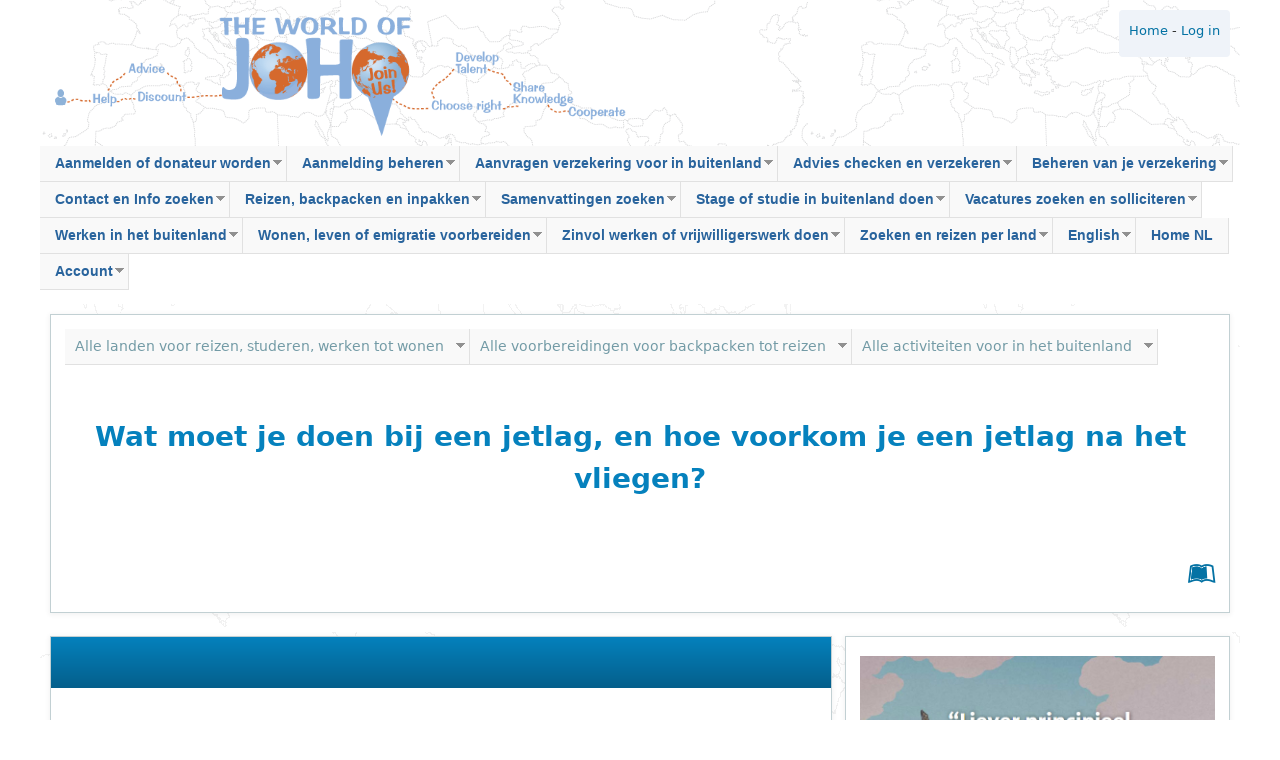

--- FILE ---
content_type: text/html; charset=utf-8
request_url: https://www.joho.org/en/wat-moet-je-doen-bij-een-jetlag-en-hoe-voorkom-je-een-jetlag-na-het-vliegen
body_size: 45307
content:
<!DOCTYPE html>
<!--[if lt IE 7]><html class="lt-ie9 lt-ie8 lt-ie7" lang="en" dir="ltr"><![endif]-->
<!--[if IE 7]><html class="lt-ie9 lt-ie8" lang="en" dir="ltr"><![endif]-->
<!--[if IE 8]><html class="lt-ie9" lang="en" dir="ltr"><![endif]-->
<!--[if gt IE 8]><!--><html lang="en" dir="ltr" prefix="content: http://purl.org/rss/1.0/modules/content/ dc: http://purl.org/dc/terms/ foaf: http://xmlns.com/foaf/0.1/ rdfs: http://www.w3.org/2000/01/rdf-schema# sioc: http://rdfs.org/sioc/ns# sioct: http://rdfs.org/sioc/types# skos: http://www.w3.org/2004/02/skos/core# xsd: http://www.w3.org/2001/XMLSchema#"><!--<![endif]-->
<head>
<meta charset="utf-8" />
<script type="text/x-mathjax-config">
MathJax.Hub.Config({
  extensions: ['tex2jax.js'],
  jax: ['input/TeX','output/HTML-CSS'],
  tex2jax: {
    inlineMath: [ ['$','$'], ['\\(','\\)'] ],
    processEscapes: true,
    processClass: 'tex2jax',
    ignoreClass: 'html'
  },
  showProcessingMessages: false,
  messageStyle: 'none'
});
</script><link rel="shortcut icon" href="https://www.joho.org/sites/all/themes/johotheme/favicon.ico" type="image/vnd.microsoft.icon" />
<meta name="viewport" content="width=device-width, initial-scale=1" />
<meta name="MobileOptimized" content="width" />
<meta name="HandheldFriendly" content="true" />
<meta name="apple-mobile-web-app-capable" content="yes" />
<meta name="description" content="Wat kun je doen tegen een jetlag in het buitenland of bij terugkomst naar Nederland?" />
<meta name="abstract" content="Wat kun je doen tegen een jetlag in het buitenland of bij terugkomst naar Nederland?" />
<meta name="robots" content="follow, index" />
<meta name="keywords" content="JoHo, buitenland, reis, emigratie, studie, stage, werk, verzekering, wereld, tolerantie, samenvatting, paklijst" />
<link rel="image_src" href="https://joho.org/sites/default/files/logo-joho-square.jpg" />
<meta name="rating" content="general" />
<link rel="canonical" href="https://www.joho.org/en/wat-moet-je-doen-bij-een-jetlag-en-hoe-voorkom-je-een-jetlag-na-het-vliegen" />
<meta name="rights" content="JoHo" />
<meta name="generator" content="Drupal 7 (http://drupal.org)" />
<link rel="shortlink" href="www.joho.org/en/node/48689" />
<meta property="og:site_name" content="JoHo" />
<meta property="og:url" content="https://www.joho.org/en/wat-moet-je-doen-bij-een-jetlag-en-hoe-voorkom-je-een-jetlag-na-het-vliegen" />
<meta property="og:type" content="non_profit" />
<meta property="og:title" content="Wat moet je doen bij een jetlag, en hoe voorkom je een jetlag na het vliegen?" />
<meta property="og:description" content="Wat kun je doen tegen een jetlag in het buitenland of bij terugkomst naar Nederland?" />
<meta property="og:updated_time" content="2024-06-27T21:19:33+02:00" />
<meta property="og:image" content="https://www.joho.org/sites/default/files/logo-joho-square.jpg" />
<meta name="twitter:card" content="summary_large_image" />
<meta name="twitter:url" content="https://www.joho.org/en/wat-moet-je-doen-bij-een-jetlag-en-hoe-voorkom-je-een-jetlag-na-het-vliegen" />
<meta name="twitter:title" content="Wat moet je doen bij een jetlag, en hoe voorkom je een jetlag na het" />
<meta name="twitter:description" content="Wat kun je doen tegen een jetlag in het buitenland of bij terugkomst naar Nederland?" />
<meta property="article:published_time" content="2017-04-14T15:24:27+02:00" />
<meta property="article:modified_time" content="2024-06-27T21:19:33+02:00" />
<meta itemprop="name" content="Wat moet je doen bij een jetlag, en hoe voorkom je een jetlag na het vliegen?" />
<meta itemprop="description" content="Wat kun je doen tegen een jetlag in het buitenland of bij terugkomst naar Nederland?" />
<meta name="dcterms.title" content="Wat moet je doen bij een jetlag, en hoe voorkom je een jetlag na het vliegen?" />
<meta name="dcterms.creator" content="sander@joho.org" />
<meta name="dcterms.description" content="Wat kun je doen tegen een jetlag in het buitenland of bij terugkomst naar Nederland?" />
<meta name="dcterms.publisher" content="JoHo" />
<meta name="dcterms.date" content="2017-04-14T15:24+02:00" />
<title>Wat moet je doen bij een jetlag, en hoe voorkom je een jetlag na het vliegen? | JoHo</title>
<style type="text/css" media="all">
@import url("https://www.joho.org/modules/system/system.base.css?t8srsm");
@import url("https://www.joho.org/modules/system/system.menus.css?t8srsm");
@import url("https://www.joho.org/modules/system/system.messages.css?t8srsm");
@import url("https://www.joho.org/modules/system/system.theme.css?t8srsm");
</style>
<style type="text/css" media="all">
@import url("https://www.joho.org/sites/all/modules/contrib/calendar/css/calendar_multiday.css?t8srsm");
@import url("https://www.joho.org/modules/comment/comment.css?t8srsm");
@import url("https://www.joho.org/modules/field/theme/field.css?t8srsm");
@import url("https://www.joho.org/sites/all/modules/custom/joho_map/css/mapsvg.css?t8srsm");
@import url("https://www.joho.org/sites/all/modules/custom/joho_toc_filter/joho_toc_filter.css?t8srsm");
@import url("https://www.joho.org/sites/all/modules/contrib/linkit/better-autocomplete/better-autocomplete.css?t8srsm");
@import url("https://www.joho.org/sites/all/modules/contrib/logintoboggan/logintoboggan.css?t8srsm");
@import url("https://www.joho.org/modules/node/node.css?t8srsm");
@import url("https://www.joho.org/modules/search/search.css?t8srsm");
@import url("https://www.joho.org/sites/all/modules/contrib/toc_filter/toc_filter.css?t8srsm");
@import url("https://www.joho.org/modules/user/user.css?t8srsm");
@import url("https://www.joho.org/sites/all/modules/contrib/extlink/css/extlink.css?t8srsm");
@import url("https://www.joho.org/sites/all/modules/contrib/views/css/views.css?t8srsm");
@import url("https://www.joho.org/sites/all/modules/contrib/back_to_top/css/back_to_top.css?t8srsm");
@import url("https://www.joho.org/sites/all/modules/custom/joho_fontawesome/library/font-awesome-4.7.0/css/font-awesome.min.css?t8srsm");
</style>
<style type="text/css" media="all">
@import url("https://www.joho.org/sites/all/modules/contrib/ctools/css/ctools.css?t8srsm");
@import url("https://www.joho.org/sites/all/modules/contrib/panels/css/panels.css?t8srsm");
@import url("https://www.joho.org/sites/all/modules/contrib/taxonomy_access/taxonomy_access.css?t8srsm");
@import url("https://www.joho.org/sites/all/themes/johotheme/layouts/twocol_66_33_stacked_24x/twocol_66_33_stacked_24x.css?t8srsm");
@import url("https://www.joho.org/sites/all/themes/johotheme/layouts/multicol_5_4_3_2_1_stacked/multicol_5_4_3_2_1_stacked.css?t8srsm");
@import url("https://www.joho.org/sites/all/modules/custom/joho_popup/joho_popup.css?t8srsm");
@import url("https://www.joho.org/sites/all/modules/contrib/node_embed/plugins/node_embed/node_embed.css?t8srsm");
@import url("https://www.joho.org/sites/all/modules/contrib/addtoany/addtoany.css?t8srsm");
@import url("https://www.joho.org/sites/all/libraries/superfish/css/superfish.css?t8srsm");
@import url("https://www.joho.org/sites/all/libraries/superfish/css/superfish-smallscreen.css?t8srsm");
@import url("https://www.joho.org/sites/all/libraries/superfish/style/white.css?t8srsm");
</style>
<style type="text/css" media="screen">
@import url("https://www.joho.org/sites/all/themes/adaptivetheme/at_core/css/at.settings.style.headings.css?t8srsm");
@import url("https://www.joho.org/sites/all/themes/adaptivetheme/at_core/css/at.settings.style.image.css?t8srsm");
@import url("https://www.joho.org/sites/all/themes/adaptivetheme/at_core/css/at.layout.css?t8srsm");
</style>
<style type="text/css" media="all">
@import url("https://www.joho.org/sites/default/files/color/johotheme-04cdb436/colors.css?t8srsm");
@import url("https://www.joho.org/sites/all/themes/pixture_reloaded/css/pixture_reloaded.css?t8srsm");
@import url("https://www.joho.org/sites/all/themes/pixture_reloaded/css/pixture_reloaded.settings.style.css?t8srsm");
@import url("https://www.joho.org/sites/all/themes/johotheme/css/johotheme.css?t8srsm");
@import url("https://www.joho.org/sites/all/themes/johotheme/css/pane-styles.css?t8srsm");
@import url("https://www.joho.org/sites/all/themes/johotheme/css/johotheme.settings.style.css?t8srsm");
@import url("https://www.joho.org/sites/all/themes/johotheme/css/styles.css?t8srsm");
@import url("https://www.joho.org/sites/all/themes/johotheme/commerce/commerce_invoice_receipt.css?t8srsm");
@import url("https://www.joho.org/sites/all/modules/custom/joho_colors_3/plugins/styles/styling/joho_colors_3.css?t8srsm");
@import url("https://www.joho.org/sites/all/modules/custom/joho_colors_3/plugins/styles/styling/joho_button.css?t8srsm");
</style>
<link type="text/css" rel="stylesheet" href="https://www.joho.org/sites/default/files/adaptivetheme/johotheme_files/johotheme.responsive.layout.css?t8srsm" media="only screen" />
<style type="text/css" media="screen">
@import url("https://www.joho.org/sites/default/files/adaptivetheme/johotheme_files/johotheme.fonts.css?t8srsm");
</style>

<!--[if lt IE 9]>
<style type="text/css" media="screen">
@import url("https://www.joho.org/sites/default/files/adaptivetheme/johotheme_files/johotheme.lt-ie9.layout.css?t8srsm");
</style>
<![endif]-->
<script type="text/javascript" src="https://www.joho.org/sites/all/modules/contrib/jquery_update/replace/jquery/1.12/jquery.min.js?v=1.12.4"></script>
<script type="text/javascript" src="https://www.joho.org/misc/jquery-extend-3.4.0.js?v=1.12.4"></script>
<script type="text/javascript" src="https://www.joho.org/misc/jquery-html-prefilter-3.5.0-backport.js?v=1.12.4"></script>
<script type="text/javascript" src="https://www.joho.org/misc/jquery.once.js?v=1.2"></script>
<script type="text/javascript" src="https://www.joho.org/misc/drupal.js?t8srsm"></script>
<script type="text/javascript" src="https://www.joho.org/sites/all/modules/contrib/jquery_update/js/jquery_browser.js?v=0.0.1"></script>
<script type="text/javascript" src="https://www.joho.org/sites/all/modules/contrib/jquery_update/replace/ui/ui/minified/jquery.ui.effect.min.js?v=1.10.2"></script>
<script type="text/javascript" src="https://www.joho.org/sites/all/modules/contrib/jquery_update/replace/ui/external/jquery.cookie.js?v=67fb34f6a866c40d0570"></script>
<script type="text/javascript" src="https://www.joho.org/sites/all/modules/contrib/jquery_update/replace/jquery.form/4/jquery.form.min.js?v=4.2.1"></script>
<script type="text/javascript" src="https://www.joho.org/misc/form-single-submit.js?v=7.103.13+7.103.1:drupal"></script>
<script type="text/javascript" src="https://www.joho.org/misc/form.js?v=7.103.13+7.103.1:drupal"></script>
<script type="text/javascript" src="https://www.joho.org/misc/ajax.js?v=7.103.13+7.103.1:drupal"></script>
<script type="text/javascript" src="https://www.joho.org/sites/all/modules/contrib/jquery_update/js/jquery_update.js?v=0.0.1"></script>
<script type="text/javascript" src="https://www.joho.org/sites/all/modules/contrib/entityreference/js/entityreference.js?t8srsm"></script>
<script type="text/javascript" src="https://www.joho.org/sites/all/modules/contrib/ctools/js/jump-menu.js?t8srsm"></script>
<script type="text/javascript" src="https://www.joho.org/sites/all/modules/contrib/back_to_top/js/back_to_top.js?t8srsm"></script>
<script type="text/javascript" src="https://www.joho.org/sites/all/modules/contrib/mathjax/mathjax.js?t8srsm"></script>
<script type="text/javascript" src="https://www.joho.org/sites/all/modules/contrib/cleantalk/src/js/apbct-public.js?t8srsm"></script>
<script type="text/javascript" src="https://www.joho.org/sites/all/modules/contrib/iframe/iframe.js?t8srsm"></script>
<script type="text/javascript" src="https://www.joho.org/sites/all/modules/custom/joho/js/collapsible_quicktabs.js?t8srsm"></script>
<script type="text/javascript" src="https://www.joho.org/sites/all/modules/contrib/views/js/base.js?t8srsm"></script>
<script type="text/javascript" src="https://www.joho.org/misc/progress.js?v=7.103.13+7.103.1:drupal"></script>
<script type="text/javascript" src="https://www.joho.org/sites/all/modules/custom/joho_popup/joho_popup.js?t8srsm"></script>
<script type="text/javascript" src="https://www.joho.org/sites/all/modules/contrib/views/js/ajax_view.js?t8srsm"></script>
<script type="text/javascript" src="https://www.joho.org/sites/all/modules/custom/joho_colors_3/plugins/styles/script/joho_colors_3.js?t8srsm"></script>
<script type="text/javascript" src="https://www.joho.org/sites/all/modules/contrib/google_analytics/googleanalytics.js?t8srsm"></script>
<script type="text/javascript" src="https://www.googletagmanager.com/gtag/js?id=G-P3GY65LS6V"></script>
<script type="text/javascript">
<!--//--><![CDATA[//><!--
window.google_analytics_uacct = "G-P3GY65LS6V";window.dataLayer = window.dataLayer || [];function gtag(){dataLayer.push(arguments)};gtag("js", new Date());gtag("set", "developer_id.dMDhkMT", true);gtag("config", "G-P3GY65LS6V", {"groups":"default","anonymize_ip":true,"link_attribution":true,"allow_ad_personalization_signals":false});
//--><!]]>
</script>
<script type="text/javascript" src="https://www.joho.org/sites/all/modules/contrib/google_analytics_et/js/google_analytics_et.js?t8srsm"></script>
<script type="text/javascript" src="https://www.joho.org/sites/all/modules/custom/joho_google_analytics_events/js/joho_google_analytics_events.js?t8srsm"></script>
<script type="text/javascript" src="https://www.joho.org/misc/collapse.js?v=7.103.13+7.103.1:drupal"></script>
<script type="text/javascript" src="https://www.joho.org/sites/all/modules/custom/joho_iframe/js/iframe-resize.js?t8srsm"></script>
<script type="text/javascript" src="https://www.joho.org/sites/all/modules/contrib/extlink/js/extlink.js?t8srsm"></script>
<script type="text/javascript">
<!--//--><![CDATA[//><!--
window.a2a_config=window.a2a_config||{};window.da2a={done:false,html_done:false,script_ready:false,script_load:function(){var a=document.createElement('script'),s=document.getElementsByTagName('script')[0];a.type='text/javascript';a.async=true;a.src='https://static.addtoany.com/menu/page.js';s.parentNode.insertBefore(a,s);da2a.script_load=function(){};},script_onready:function(){da2a.script_ready=true;if(da2a.html_done)da2a.init();},init:function(){for(var i=0,el,target,targets=da2a.targets,length=targets.length;i<length;i++){el=document.getElementById('da2a_'+(i+1));target=targets[i];a2a_config.linkname=target.title;a2a_config.linkurl=target.url;if(el){a2a.init('page',{target:el});el.id='';}da2a.done=true;}da2a.targets=[];}};(function ($){Drupal.behaviors.addToAny = {attach: function (context, settings) {if (context !== document && window.da2a) {if(da2a.script_ready)a2a.init_all();da2a.script_load();}}}})(jQuery);a2a_config.callbacks=a2a_config.callbacks||[];a2a_config.callbacks.push({ready:da2a.script_onready});a2a_config.overlays=a2a_config.overlays||[];a2a_config.templates=a2a_config.templates||{};
//--><!]]>
</script>
<script type="text/javascript" src="https://cdnjs.cloudflare.com/ajax/libs/mathjax/2.7.0/MathJax.js?config=TeX-AMS-MML_HTMLorMML"></script>
<script type="text/javascript" src="https://www.joho.org/sites/all/modules/custom/joho_map/js/jquery.mousewheel.js?t8srsm"></script>
<script type="text/javascript" src="https://www.joho.org/sites/all/modules/custom/joho_map/js/mapsvg.min.js?t8srsm"></script>
<script type="text/javascript" src="https://www.joho.org/sites/all/libraries/superfish/sfautomaticwidth.js?t8srsm"></script>
<script type="text/javascript" src="https://www.joho.org/sites/all/libraries/superfish/jquery.hoverIntent.minified.js?t8srsm"></script>
<script type="text/javascript" src="https://www.joho.org/sites/all/libraries/superfish/supposition.js?t8srsm"></script>
<script type="text/javascript" src="https://www.joho.org/sites/all/libraries/superfish/superfish.js?t8srsm"></script>
<script type="text/javascript" src="https://www.joho.org/sites/all/libraries/superfish/sfsmallscreen.js?t8srsm"></script>
<script type="text/javascript" src="https://www.joho.org/sites/all/libraries/superfish/supersubs.js?t8srsm"></script>
<script type="text/javascript" src="https://www.joho.org/sites/all/modules/contrib/superfish/superfish.js?t8srsm"></script>
<script type="text/javascript" src="https://www.joho.org/sites/all/themes/johotheme/js/johotheme.js?t8srsm"></script>
<script type="text/javascript">
<!--//--><![CDATA[//><!--
jQuery.extend(Drupal.settings, {"basePath":"\/","pathPrefix":"en\/","setHasJsCookie":0,"ajaxPageState":{"theme":"johotheme","theme_token":"VoUPc8oQPGqqcSKWX7wsT_RLGsVOcCDhymrZPd5iL28","jquery_version":"1.12","jquery_version_token":"0z3TqkIpOSC0NzEtzy6yaNtO9iqoGDroDcowt4sA6iI","js":{"0":1,"1":1,"sites\/all\/modules\/contrib\/jquery_update\/replace\/jquery\/1.12\/jquery.min.js":1,"misc\/jquery-extend-3.4.0.js":1,"misc\/jquery-html-prefilter-3.5.0-backport.js":1,"misc\/jquery.once.js":1,"misc\/drupal.js":1,"sites\/all\/modules\/contrib\/jquery_update\/js\/jquery_browser.js":1,"sites\/all\/modules\/contrib\/jquery_update\/replace\/ui\/ui\/minified\/jquery.ui.effect.min.js":1,"sites\/all\/modules\/contrib\/jquery_update\/replace\/ui\/external\/jquery.cookie.js":1,"sites\/all\/modules\/contrib\/jquery_update\/replace\/jquery.form\/4\/jquery.form.min.js":1,"misc\/form-single-submit.js":1,"misc\/form.js":1,"misc\/ajax.js":1,"sites\/all\/modules\/contrib\/jquery_update\/js\/jquery_update.js":1,"sites\/all\/modules\/contrib\/entityreference\/js\/entityreference.js":1,"sites\/all\/modules\/contrib\/ctools\/js\/jump-menu.js":1,"sites\/all\/modules\/contrib\/back_to_top\/js\/back_to_top.js":1,"sites\/all\/modules\/contrib\/mathjax\/mathjax.js":1,"sites\/all\/modules\/contrib\/cleantalk\/src\/js\/apbct-public.js":1,"sites\/all\/modules\/contrib\/iframe\/iframe.js":1,"sites\/all\/modules\/custom\/joho\/js\/collapsible_quicktabs.js":1,"sites\/all\/modules\/contrib\/views\/js\/base.js":1,"misc\/progress.js":1,"sites\/all\/modules\/custom\/joho_popup\/joho_popup.js":1,"sites\/all\/modules\/contrib\/views\/js\/ajax_view.js":1,"sites\/all\/modules\/custom\/joho_colors_3\/plugins\/styles\/script\/joho_colors_3.js":1,"sites\/all\/modules\/contrib\/google_analytics\/googleanalytics.js":1,"https:\/\/www.googletagmanager.com\/gtag\/js?id=G-P3GY65LS6V":1,"2":1,"sites\/all\/modules\/contrib\/google_analytics_et\/js\/google_analytics_et.js":1,"sites\/all\/modules\/custom\/joho_google_analytics_events\/js\/joho_google_analytics_events.js":1,"misc\/collapse.js":1,"sites\/all\/modules\/custom\/joho_iframe\/js\/iframe-resize.js":1,"sites\/all\/modules\/contrib\/extlink\/js\/extlink.js":1,"3":1,"https:\/\/cdnjs.cloudflare.com\/ajax\/libs\/mathjax\/2.7.0\/MathJax.js?config=TeX-AMS-MML_HTMLorMML":1,"sites\/all\/modules\/custom\/joho_map\/js\/jquery.mousewheel.js":1,"sites\/all\/modules\/custom\/joho_map\/js\/mapsvg.min.js":1,"sites\/all\/libraries\/superfish\/sfautomaticwidth.js":1,"sites\/all\/libraries\/superfish\/jquery.hoverIntent.minified.js":1,"sites\/all\/libraries\/superfish\/supposition.js":1,"sites\/all\/libraries\/superfish\/superfish.js":1,"sites\/all\/libraries\/superfish\/sfsmallscreen.js":1,"sites\/all\/libraries\/superfish\/supersubs.js":1,"sites\/all\/modules\/contrib\/superfish\/superfish.js":1,"sites\/all\/themes\/johotheme\/js\/johotheme.js":1},"css":{"modules\/system\/system.base.css":1,"modules\/system\/system.menus.css":1,"modules\/system\/system.messages.css":1,"modules\/system\/system.theme.css":1,"sites\/all\/modules\/contrib\/calendar\/css\/calendar_multiday.css":1,"modules\/comment\/comment.css":1,"modules\/field\/theme\/field.css":1,"sites\/all\/modules\/custom\/joho_map\/css\/mapsvg.css":1,"sites\/all\/modules\/custom\/joho_toc_filter\/joho_toc_filter.css":1,"sites\/all\/modules\/contrib\/linkit\/better-autocomplete\/better-autocomplete.css":1,"sites\/all\/modules\/contrib\/logintoboggan\/logintoboggan.css":1,"modules\/node\/node.css":1,"modules\/search\/search.css":1,"sites\/all\/modules\/contrib\/toc_filter\/toc_filter.css":1,"modules\/user\/user.css":1,"sites\/all\/modules\/contrib\/extlink\/css\/extlink.css":1,"sites\/all\/modules\/contrib\/views\/css\/views.css":1,"sites\/all\/modules\/contrib\/back_to_top\/css\/back_to_top.css":1,"sites\/all\/modules\/custom\/joho_fontawesome\/library\/font-awesome-4.7.0\/css\/font-awesome.min.css":1,"sites\/all\/modules\/contrib\/ctools\/css\/ctools.css":1,"sites\/all\/modules\/contrib\/panels\/css\/panels.css":1,"sites\/all\/modules\/contrib\/taxonomy_access\/taxonomy_access.css":1,"sites\/all\/themes\/johotheme\/layouts\/twocol_66_33_stacked_24x\/twocol_66_33_stacked_24x.css":1,"sites\/all\/themes\/johotheme\/layouts\/multicol_5_4_3_2_1_stacked\/multicol_5_4_3_2_1_stacked.css":1,"sites\/all\/modules\/custom\/joho_popup\/joho_popup.css":1,"sites\/all\/modules\/contrib\/node_embed\/plugins\/node_embed\/node_embed.css":1,"sites\/all\/modules\/contrib\/addtoany\/addtoany.css":1,"sites\/all\/libraries\/superfish\/css\/superfish.css":1,"sites\/all\/libraries\/superfish\/css\/superfish-smallscreen.css":1,"sites\/all\/libraries\/superfish\/style\/white.css":1,"sites\/all\/themes\/adaptivetheme\/at_core\/css\/at.settings.style.headings.css":1,"sites\/all\/themes\/adaptivetheme\/at_core\/css\/at.settings.style.image.css":1,"sites\/all\/themes\/adaptivetheme\/at_core\/css\/at.layout.css":1,"sites\/all\/themes\/johotheme\/color\/colors.css":1,"sites\/all\/themes\/pixture_reloaded\/css\/pixture_reloaded.css":1,"sites\/all\/themes\/pixture_reloaded\/css\/pixture_reloaded.settings.style.css":1,"sites\/all\/themes\/johotheme\/css\/johotheme.css":1,"sites\/all\/themes\/johotheme\/css\/pane-styles.css":1,"sites\/all\/themes\/johotheme\/css\/johotheme.settings.style.css":1,"sites\/all\/themes\/johotheme\/css\/styles.css":1,"sites\/all\/themes\/johotheme\/commerce\/commerce_invoice_receipt.css":1,"sites\/all\/modules\/custom\/joho_colors_3\/plugins\/styles\/styling\/joho_colors_3.css":1,"sites\/all\/modules\/custom\/joho_colors_3\/plugins\/styles\/styling\/joho_button.css":1,"public:\/\/adaptivetheme\/johotheme_files\/johotheme.responsive.layout.css":1,"public:\/\/adaptivetheme\/johotheme_files\/johotheme.fonts.css":1,"public:\/\/adaptivetheme\/johotheme_files\/johotheme.lt-ie9.layout.css":1}},"superfish":[{"id":"21","sf":{"animation":{"opacity":"show","height":"show"},"speed":"fast"},"plugins":{"smallscreen":{"mode":"window_width","breakpointUnit":"px","title":"Submenu: land en bestemming"},"supposition":true,"supersubs":true}},{"id":"23","sf":{"animation":{"opacity":"show","height":"show"},"speed":"fast"},"plugins":{"automaticwidth":true,"smallscreen":{"mode":"window_width","breakpointUnit":"px","title":"Main menu"},"supposition":true,"supersubs":true}}],"views":{"ajax_path":"\/en\/views\/ajax","ajaxViews":{"views_dom_id:93f8060acac00c6aa371fd1f807a2b6a":{"view_name":"_referenced_in_bundle_hd_ii_andere_velden_","view_display_id":"block_3","view_args":"48689","view_path":"node\/48689","view_base_path":null,"view_dom_id":"93f8060acac00c6aa371fd1f807a2b6a","pager_element":0},"views_dom_id:01378f737a1cac209f2e0ad810a11dd9":{"view_name":"1_1_activiteiten_en_productpromo_hd1_","view_display_id":"block_6","view_args":"","view_path":"node\/48689","view_base_path":"1-1---activiteiten-en-productpromo---hd1-","view_dom_id":"01378f737a1cac209f2e0ad810a11dd9","pager_element":0},"views_dom_id:a17335101af699c26f85c9e28709d182":{"view_name":"activiteiten_ii","view_display_id":"block_6","view_args":"","view_path":"node\/82053","view_base_path":"activiteiten-ii","view_dom_id":"a17335101af699c26f85c9e28709d182","pager_element":0},"views_dom_id:c98dcc687478ebcf8a541f2377c384e3":{"view_name":"taxozoeker","view_display_id":"block_2","view_args":"","view_path":"node\/48689","view_base_path":"taxozoeker","view_dom_id":"c98dcc687478ebcf8a541f2377c384e3","pager_element":0},"views_dom_id:217ac25c4f075ee7a1addc20a8be2485":{"view_name":"taxozoeker","view_display_id":"block_2","view_args":"","view_path":"node\/48689","view_base_path":"taxozoeker","view_dom_id":"217ac25c4f075ee7a1addc20a8be2485","pager_element":0},"views_dom_id:70240b9a39a47fae84ca6a13e9bf2804":{"view_name":"1_1_activiteiten_en_productpromo_hd1_","view_display_id":"block_6","view_args":"","view_path":"node\/48689","view_base_path":"1-1---activiteiten-en-productpromo---hd1-","view_dom_id":"70240b9a39a47fae84ca6a13e9bf2804","pager_element":0}}},"urlIsAjaxTrusted":{"\/en\/views\/ajax":true,"\/en\/activiteiten-ii":true,"\/en\/taxozoeker":true,"\/en\/search\/node":true},"back_to_top":{"back_to_top_button_trigger":"100","back_to_top_button_text":"Back to top","#attached":{"library":[["system","ui"]]}},"googleanalytics":{"account":["G-P3GY65LS6V"],"trackOutbound":1,"trackMailto":1,"trackDownload":1,"trackDownloadExtensions":"7z|aac|arc|arj|asf|asx|avi|bin|csv|doc(x|m)?|dot(x|m)?|exe|flv|gif|gz|gzip|hqx|jar|jpe?g|js|mp(2|3|4|e?g)|mov(ie)?|msi|msp|pdf|phps|png|ppt(x|m)?|pot(x|m)?|pps(x|m)?|ppam|sld(x|m)?|thmx|qtm?|ra(m|r)?|sea|sit|tar|tgz|torrent|txt|wav|wma|wmv|wpd|xls(x|m|b)?|xlt(x|m)|xlam|xml|z|zip"},"googleAnalyticsETSettings":{"selectors":[{"event":"mousedown","selector":".field-name-field-job-website a","category":"Vacature","action":"externe link","label":"!text","value":0,"noninteraction":true},{"event":"mousedown","selector":".field-name-field-job-contact a","category":"Vacature","action":"contact link","label":"!href","value":0,"noninteraction":true}],"settings":[]},"extlink":{"extTarget":"_blank","extClass":0,"extLabel":"(link is external)","extImgClass":0,"extIconPlacement":0,"extSubdomains":0,"extExclude":".*target=\u0022_self\u0022.*","extInclude":".*target=\u0022_blank\u0022.*","extCssExclude":".form-submit, .pay-by-link-button","extCssExplicit":"","extAlert":0,"extAlertText":"This link will take you to an external web site. We are not responsible for their content.","mailtoClass":0,"mailtoLabel":"(link sends e-mail)","extUseFontAwesome":false},"adaptivetheme":{"johotheme":{"layout_settings":{"bigscreen":"three-col-grail","tablet_landscape":"three-col-grail","tablet_portrait":"one-col-vert","smalltouch_landscape":"one-col-vert","smalltouch_portrait":"one-col-stack"},"media_query_settings":{"bigscreen":"only screen and (min-width:1025px)","tablet_landscape":"only screen and (min-width:769px) and (max-width:1024px)","tablet_portrait":"only screen and (min-width:481px) and (max-width:768px)","smalltouch_landscape":"only screen and (min-width:321px) and (max-width:480px)","smalltouch_portrait":"only screen and (max-width:320px)"}}}});
//--><!]]>
</script>
<!--[if lt IE 9]>
<script src="https://www.joho.org/sites/all/themes/adaptivetheme/at_core/scripts/html5.js?t8srsm"></script>
<![endif]-->
</head>
<body class="html not-front not-logged-in no-sidebars page-node page-node- page-node-48689 node-type-chapter i18n-en site-name-hidden atr-7.x-3.x lang-en site-name-joho section-wat-moet-je-doen-bij-een-jetlag-en-hoe-voorkom-je-een-jetlag-na-het-vliegen color-scheme-custom johotheme bs-n bb-n mb-dd mbp-l rc-4">
  <div id="skip-link" class="nocontent">
    <a href="#main-content" class="element-invisible element-focusable">Skip to main content</a>
  </div>
    <div class="texture-overlay">
  <div id="page" class="container page ssc-n ssw-n ssa-l sss-n btc-n btw-b bta-l bts-n ntc-n ntw-b nta-l nts-n ctc-n ctw-b cta-l cts-n ptc-n ptw-b pta-l pts-n">

    <header id="header" class="clearfix" role="banner">
      <div class="header-inner clearfix">

                  <!-- start: Branding -->
          <div id="branding" class="branding-elements clearfix">

                            <a href="/en"><img class="site-logo" typeof="foaf:Image" src="https://www.joho.org/sites/all/themes/johotheme/images/header_logo.png" alt="JoHo" /></a>              <div id="logo">
              </div>
            
                          <!-- start: Site name and Slogan hgroup -->
              <hgroup id="name-and-slogan" class="element-invisible h-group" id="name-and-slogan">

                                  <h2 id="site-name" class="element-invisible" id="site-name"><a href="/en" title="Home page">JoHo</a></h2>
                
                
              </hgroup><!-- /end #name-and-slogan -->
            
          </div><!-- /end #branding -->
        
        <div class="region region-header"><div class="region-inner clearfix"><div id="block-block-29" class="block block-block no-title odd first last block-count-1 block-region-header block-29" ><div class="block-inner clearfix">  
  
  <div class="block-content content"><div class="tex2jax"><p><a href="/nl">Home</a> - <a href="/nl/my-joho-login">Log in</a></p>
</div></div>
  </div></div></div></div>        <a href='/en' style='display:table-cell;'>&nbsp;</a>

      </div>
    </header> <!-- /header -->

    <div id="menu-bar" class="nav clearfix"><nav id="block-superfish-23" class="block block-superfish no-title menu-wrapper menu-bar-wrapper clearfix odd first last block-count-2 block-region-menu-bar block-23" >  
  
  <ul  id="superfish-23" class="menu sf-menu sf-main-menu sf-horizontal sf-style-white sf-total-items-17 sf-parent-items-16 sf-single-items-1"><li id="menu-112123-23" class="first odd sf-item-1 sf-depth-1 sf-total-children-6 sf-parent-children-2 sf-single-children-4 menuparent"><a href="https://www.joho.org/nl/node/67820" title="" class="sf-depth-1 menuparent">Aanmelden of donateur worden</a><ul><li id="menu-25372-23" class="first odd sf-item-1 sf-depth-2 sf-total-children-2 sf-parent-children-0 sf-single-children-2 menuparent"><a href="https://www.joho.org/nl/node/74500" title="" class="sf-depth-2 menuparent">Aanmelden, achtergronden en JoHo projecten</a><ul><li id="menu-109653-23" class="first odd sf-item-1 sf-depth-3 sf-no-children"><a href="https://www.joho.org/nl/node/74500" title="" class="sf-depth-3">JoHo missie, visie &amp; verhaal</a></li><li id="menu-25376-23" class="last even sf-item-2 sf-depth-3 sf-no-children"><a href="https://www.joho.org/nl/node/67789" title="" class="sf-depth-3">JoHo projecten &amp; initiatieven</a></li></ul></li><li id="menu-112330-23" class="middle even sf-item-2 sf-depth-2 sf-total-children-3 sf-parent-children-0 sf-single-children-3 menuparent"><a href="https://www.joho.org/nl/node/67820" title="" class="sf-depth-2 menuparent">Aansluiten als donateur of member</a><ul><li id="menu-111223-23" class="first odd sf-item-1 sf-depth-3 sf-no-children"><a href="https://www.joho.org/nl/node/73472" title="" class="sf-depth-3">Aanmelden bij JoHo: membership (als donateur)</a></li><li id="menu-112599-23" class="middle even sf-item-2 sf-depth-3 sf-no-children"><a href="https://www.joho.org/nl/node/75936" title="" class="sf-depth-3">Aanmelden bij JoHo: membership (met services)</a></li><li id="menu-112598-23" class="last odd sf-item-3 sf-depth-3 sf-no-children"><a href="https://www.joho.org/nl/node/60039" title="" class="sf-depth-3">Aanmelden bij JoHo: membership keuzehulp</a></li></ul></li><li id="menu-121304-23" class="middle odd sf-item-3 sf-depth-2 sf-no-children"><a href="https://www.joho.org/nl/node/61153" title="" class="sf-depth-2">Aanmelden voor samenwerken of partnership</a></li><li id="menu-109622-23" class="middle even sf-item-4 sf-depth-2 sf-no-children"><a href="https://www.joho.org/nl/node/48737" title="" class="sf-depth-2">Aanmelden voor TEFL cursus</a></li><li id="menu-112125-23" class="middle odd sf-item-5 sf-depth-2 sf-no-children"><a href="https://www.joho.org/nl/node/79735" title="" class="sf-depth-2">Aanmelden voor werk of stage bij JoHo</a></li><li id="menu-119435-23" class="last even sf-item-6 sf-depth-2 sf-no-children"><a href="https://www.joho.org/nl/node/78098" title="" class="sf-depth-2">Contact opnemen en langskomen</a></li></ul></li><li id="menu-29118-23" class="middle even sf-item-2 sf-depth-1 sf-total-children-12 sf-parent-children-5 sf-single-children-7 menuparent"><a href="https://www.joho.org/nl/node/66223" title="" class="sf-depth-1 menuparent">Aanmelding beheren</a><ul><li id="menu-46481-23" class="first odd sf-item-1 sf-depth-2 sf-total-children-4 sf-parent-children-0 sf-single-children-4 menuparent"><a href="https://www.joho.org/nl/node/67820" title="" class="sf-depth-2 menuparent">Aanvragen: extra services</a><ul><li id="menu-81041-23" class="first odd sf-item-1 sf-depth-3 sf-no-children"><a href="https://www.joho.org/nl/node/75936" title="" class="sf-depth-3">Aanvragen: abonnement voor tool en servicegebruik</a></li><li id="menu-81039-23" class="middle even sf-item-2 sf-depth-3 sf-no-children"><a href="https://www.joho.org/en/node/67808" title="" class="sf-depth-3">Aanvragen: membership for internat. students in NL</a></li><li id="menu-112126-23" class="middle odd sf-item-3 sf-depth-3 sf-no-children"><a href="https://www.joho.org/nl/node/75937" title="" class="sf-depth-3">Aanvragen: abonnement voor emigratieservices</a></li><li id="menu-112171-23" class="last even sf-item-4 sf-depth-3 sf-no-children"><a href="https://www.joho.org/nl/node/67745" title="" class="sf-depth-3">Aanvragen: pinpoints voor gratis studiemateriaal</a></li></ul></li><li id="menu-112597-23" class="middle even sf-item-2 sf-depth-2 sf-no-children"><a href="https://www.joho.org/nl/node/60039" title="" class="sf-depth-2">Aanvragen: overzicht tools en services</a></li><li id="menu-112119-23" class="middle odd sf-item-3 sf-depth-2 sf-total-children-3 sf-parent-children-0 sf-single-children-3 menuparent"><a href="https://www.joho.org/nl/node/74506" title="" class="sf-depth-2 menuparent">Aanvragen: wijziging aanmelding</a><ul><li id="menu-112615-23" class="first odd sf-item-1 sf-depth-3 sf-no-children"><a href="https://www.joho.org/nl/node/74507" title="" class="sf-depth-3">Aanmelding: doorgeven upgrade of wijziging</a></li><li id="menu-112621-23" class="middle even sf-item-2 sf-depth-3 sf-no-children"><a href="https://www.joho.org/nl/node/77616" title="" class="sf-depth-3">Aanmelding: downgraden of afmelden</a></li><li id="menu-112616-23" class="last odd sf-item-3 sf-depth-3 sf-no-children"><a href="https://www.joho.org/nl/node/74506" title="" class="sf-depth-3">Aanmelding: faq zoeken</a></li></ul></li><li id="menu-112137-23" class="middle even sf-item-4 sf-depth-2 sf-no-children"><a href="https://www.joho.org/nl/node/74506" title="" class="sf-depth-2">Aanvragen: wijziging gegevens</a></li><li id="menu-112162-23" class="middle odd sf-item-5 sf-depth-2 sf-total-children-8 sf-parent-children-0 sf-single-children-8 menuparent"><a href="https://www.joho.org/nl/node/67860" title="" class="sf-depth-2 menuparent">Actief inzetten: online tools</a><ul><li id="menu-112174-23" class="first odd sf-item-1 sf-depth-3 sf-no-children"><a href="https://www.joho.org/nl/node/66371" title="" class="sf-depth-3">Tools inzetten voor activiteiten in het buitenland</a></li><li id="menu-112164-23" class="middle even sf-item-2 sf-depth-3 sf-no-children"><a href="https://www.joho.org/nl/node/74498" title="" class="sf-depth-3">Tools inzetten voor backpacken en reizen</a></li><li id="menu-112161-23" class="middle odd sf-item-3 sf-depth-3 sf-no-children"><a href="https://www.joho.org/nl/node/74499" title="" class="sf-depth-3">Tools inzetten voor emigratie en vertrek</a></li><li id="menu-112166-23" class="middle even sf-item-4 sf-depth-3 sf-no-children"><a href="https://www.joho.org/nl/node/74495" title="" class="sf-depth-3">Tools inzetten voor inspiratie en zingeving</a></li><li id="menu-112160-23" class="middle odd sf-item-5 sf-depth-3 sf-no-children"><a href="https://www.joho.org/nl/node/73532" title="" class="sf-depth-3">Tools inzetten voor life coaching en juiste keuzes</a></li><li id="menu-112163-23" class="middle even sf-item-6 sf-depth-3 sf-no-children"><a href="https://www.joho.org/nl/node/74497" title="" class="sf-depth-3">Tools inzetten voor studie en tentamens</a></li><li id="menu-112170-23" class="middle odd sf-item-7 sf-depth-3 sf-no-children"><a href="https://www.joho.org/nl/node/74539" title="" class="sf-depth-3">Tools inzetten voor samenvattingen en studiehulp</a></li><li id="menu-112165-23" class="last even sf-item-8 sf-depth-3 sf-no-children"><a href="https://www.joho.org/nl/node/74496" title="" class="sf-depth-3">Tools inzetten voor werk en loopbaan</a></li></ul></li><li id="menu-112173-23" class="middle even sf-item-6 sf-depth-2 sf-total-children-4 sf-parent-children-0 sf-single-children-4 menuparent"><a href="https://www.joho.org/nl/node/74511" title="" class="sf-depth-2 menuparent">Actief inzetten: services</a><ul><li id="menu-112596-23" class="first odd sf-item-1 sf-depth-3 sf-no-children"><a href="https://www.joho.org/nl/node/66371" title="" class="sf-depth-3">Inzetten: services voor activiteiten in buitenland</a></li><li id="menu-112172-23" class="middle even sf-item-2 sf-depth-3 sf-no-children"><a href="https://www.joho.org/nl/node/73452" title="" class="sf-depth-3">Inzetten: services bij lang vertrek naar buitenland</a></li><li id="menu-112595-23" class="middle odd sf-item-3 sf-depth-3 sf-no-children"><a href="https://www.joho.org/nl/node/66371" title="" class="sf-depth-3">Inzetten: services voor vacatures in buitenland</a></li><li id="menu-112168-23" class="last even sf-item-4 sf-depth-3 sf-no-children"><a href="https://www.joho.org/nl/node/67858" title="" class="sf-depth-3">Inzetten: voordelen en partnerkortingen</a></li></ul></li><li id="menu-112030-23" class="middle odd sf-item-7 sf-depth-2 sf-no-children"><a href="https://www.joho.org/nl/node/77616" title="" class="sf-depth-2">Afmelden: jaarbijdrage en services (membership)</a></li><li id="menu-112602-23" class="middle even sf-item-8 sf-depth-2 sf-no-children"><a href="https://www.joho.org/nl/node/77673" title="" class="sf-depth-2">Checken: jaarbijdrage en administratie</a></li><li id="menu-112608-23" class="middle odd sf-item-9 sf-depth-2 sf-no-children"><a href="https://www.joho.org/nl/node/77549" title="" class="sf-depth-2">Checken: online accounts en inlog</a></li><li id="menu-112398-23" class="middle even sf-item-10 sf-depth-2 sf-no-children"><a href="https://www.joho.org/nl/node/67789" title="" class="sf-depth-2">Checken: projecten waar jij aan bijdraagt</a></li><li id="menu-112601-23" class="middle odd sf-item-11 sf-depth-2 sf-total-children-2 sf-parent-children-0 sf-single-children-2 menuparent"><a href="https://www.joho.org/nl/node/73446" title="" class="sf-depth-2 menuparent">Checken: veelgestelde vragen en antwoorden</a><ul><li id="menu-112600-23" class="first odd sf-item-1 sf-depth-3 sf-no-children"><a href="https://www.joho.org/nl/node/77549" title="" class="sf-depth-3">Checken: FAQ over online accounts</a></li><li id="menu-112142-23" class="last even sf-item-2 sf-depth-3 sf-no-children"><a href="https://www.joho.org/nl/node/73446" title="" class="sf-depth-3">Checken: FAQ over aanmeldingen</a></li></ul></li><li id="menu-112169-23" class="last even sf-item-12 sf-depth-2 sf-no-children"><a href="https://www.joho.org/nl/node/74507" title="" class="sf-depth-2">Contact leggen: formulier</a></li></ul></li><li id="menu-111225-23" class="middle odd sf-item-3 sf-depth-1 sf-total-children-24 sf-parent-children-15 sf-single-children-9 menuparent"><a href="https://www.joho.org/nl/node/74233" title="" class="sf-depth-1 menuparent">Aanvragen verzekering voor in buitenland</a><ul><li id="menu-112072-23" class="first odd sf-item-1 sf-depth-2 sf-total-children-3 sf-parent-children-0 sf-single-children-3 menuparent"><a href="https://www.joho.org/nl/node/75800" title="" class="sf-depth-2 menuparent">Aanvragen: advies voor verzekering in buitenland</a><ul><li id="menu-112785-23" class="first odd sf-item-1 sf-depth-3 sf-no-children"><a href="https://www.joho.org/nl/node/75800" title="" class="sf-depth-3">Verzekeringsadvies: reis en activiteit in buitenland</a></li><li id="menu-112789-23" class="middle even sf-item-2 sf-depth-3 sf-no-children"><a href="https://www.joho.org/nl/node/81838" title="" class="sf-depth-3">Verzekeringsadvies: wonen en leven in buitenland</a></li><li id="menu-112786-23" class="last odd sf-item-3 sf-depth-3 sf-no-children"><a href="https://www.joho.org/nl/node/77528" title="" class="sf-depth-3">Verzekeringsadvieswijzers: online</a></li></ul></li><li id="menu-120669-23" class="middle even sf-item-2 sf-depth-2 sf-total-children-5 sf-parent-children-4 sf-single-children-1 menuparent"><a href="https://www.joho.org/nl/node/74308" title="" class="sf-depth-2 menuparent">Aanvragen: de meest gezochte verzekeringen</a><ul><li id="menu-112767-23" class="first odd sf-item-1 sf-depth-3 sf-total-children-3 sf-parent-children-0 sf-single-children-3 menuparent"><a href="https://www.joho.org/nl/node/75927" title="" class="sf-depth-3 menuparent">Aanvragen: JoHo Globetrotter Allianz verzekering</a><ul><li id="menu-112766-23" class="first odd sf-item-1 sf-depth-4 sf-no-children"><a href="https://www.joho.org/nl/node/75927" title="" class="sf-depth-4">Globetrotter: aanvragen</a></li><li id="menu-112768-23" class="middle even sf-item-2 sf-depth-4 sf-no-children"><a href="https://www.joho.org/nl/node/81131" title="" class="sf-depth-4">Globetrotter: verlengen</a></li><li id="menu-112788-23" class="last odd sf-item-3 sf-depth-4 sf-no-children"><a href="https://www.joho.org/nl/node/81130" title="" class="sf-depth-4">Globetrotter: vervangen na afloop</a></li></ul></li><li id="menu-118649-23" class="middle even sf-item-2 sf-depth-3 sf-no-children"><a href="https://www.joho.org/nl/node/75910" title="" class="sf-depth-3">Aanvragen: JoHo ISIS Continu</a></li><li id="menu-112342-23" class="middle odd sf-item-3 sf-depth-3 sf-total-children-10 sf-parent-children-0 sf-single-children-10 menuparent"><a href="https://www.joho.org/nl/special-isis-verzekering-voor-backpacken-werken-studeren-stage-en-vrijwilligerswerk-het-buitenland" title="" class="sf-depth-3 menuparent">Aanvragen: JoHo Special ISIS verzekering</a><ul><li id="menu-119975-23" class="first odd sf-item-1 sf-depth-4 sf-no-children"><a href="https://www.joho.org/nl/node/75612" title="" class="sf-depth-4">Special ISIS verzekering aanvragen en afsluiten</a></li><li id="menu-112344-23" class="middle even sf-item-2 sf-depth-4 sf-no-children"><a href="https://www.joho.org/nl/node/74258" title="" class="sf-depth-4">Special ISIS verzekering: achtergronden</a></li><li id="menu-120653-23" class="middle odd sf-item-3 sf-depth-4 sf-no-children"><a href="https://www.joho.org/nl/node/77471" title="" class="sf-depth-4">Special ISIS verzekering: activiteiten en werkzaamheden </a></li><li id="menu-120657-23" class="middle even sf-item-4 sf-depth-4 sf-no-children"><a href="https://www.joho.org/nl/node/74271" title="" class="sf-depth-4">Special ISIS verzekering: dekking en risico&#039;s</a></li><li id="menu-120661-23" class="middle odd sf-item-5 sf-depth-4 sf-no-children"><a href="https://www.joho.org/nl/node/74272" title="" class="sf-depth-4">Special ISIS verzekering: dekking per bestemming</a></li><li id="menu-120659-23" class="middle even sf-item-6 sf-depth-4 sf-no-children"><a href="https://www.joho.org/nl/node/77463" title="" class="sf-depth-4">Special ISIS verzekering: duur en termijnen</a></li><li id="menu-120658-23" class="middle odd sf-item-7 sf-depth-4 sf-no-children"><a href="https://www.joho.org/nl/node/74273" title="" class="sf-depth-4">Special ISIS verzekering: gegevens en verzekerden </a></li><li id="menu-120654-23" class="middle even sf-item-8 sf-depth-4 sf-no-children"><a href="https://www.joho.org/nl/node/75634" title="" class="sf-depth-4">Special ISIS verzekering: noodsituaties en schade</a></li><li id="menu-120655-23" class="middle odd sf-item-9 sf-depth-4 sf-no-children"><a href="https://www.joho.org/nl/node/74274" title="" class="sf-depth-4">Special ISIS verzekering: premiecalculator en voordelen</a></li><li id="menu-112787-23" class="last even sf-item-10 sf-depth-4 sf-no-children"><a href="https://www.joho.org/nl/node/77435" title="" class="sf-depth-4">Special ISIS verzekering: vervolgverzekering na afloop</a></li></ul></li><li id="menu-118109-23" class="middle even sf-item-4 sf-depth-3 sf-total-children-2 sf-parent-children-0 sf-single-children-2 menuparent"><a href="https://www.joho.org/nl/working-nomad-verzekering-aanvragen-en-afsluiten" title="" class="sf-depth-3 menuparent">Aanvragen: JoHo Working Nomad verzekering</a><ul><li id="menu-118112-23" class="first odd sf-item-1 sf-depth-4 sf-no-children"><a href="https://www.joho.org/nl/working-nomad-verzekering-aanvragen-en-afsluiten" title="" class="sf-depth-4">Working Nomad verzekering: aanvragen</a></li><li id="menu-118111-23" class="last even sf-item-2 sf-depth-4 sf-no-children"><a href="https://www.joho.org/nl/working-nomad-verzekering" title="" class="sf-depth-4">Working Nomad verzekering: achtergronden</a></li></ul></li><li id="menu-118592-23" class="last odd sf-item-5 sf-depth-3 sf-total-children-1 sf-parent-children-0 sf-single-children-1 menuparent"><a href="https://www.joho.org/nl/node/82223" title="" class="sf-depth-3 menuparent">Aanvragen: JoHo Working Traveller verzekering</a><ul><li id="menu-118621-23" class="firstandlast odd sf-item-1 sf-depth-4 sf-no-children"><a href="https://www.joho.org/nl/node/82029" title="" class="sf-depth-4">Working Traveller: aanvragen en afsluiten</a></li></ul></li></ul></li><li id="menu-120652-23" class="middle odd sf-item-3 sf-depth-2 sf-total-children-5 sf-parent-children-0 sf-single-children-5 menuparent"><a href="https://www.joho.org/nl/special-isis-verzekering-voor-backpacken-werken-studeren-stage-en-vrijwilligerswerk-het-buitenland" title="" class="sf-depth-2 menuparent">Aanvragen: de Special ISIS verzekering</a><ul><li id="menu-112017-23" class="first odd sf-item-1 sf-depth-3 sf-no-children"><a href="https://www.joho.org/nl/node/75612" title="" class="sf-depth-3">Special ISIS verzekering aanvragen en afsluiten</a></li><li id="menu-120744-23" class="middle even sf-item-2 sf-depth-3 sf-no-children"><a href="/en/special-isis-verzekering-voor-backpacken-werken-studeren-stage-en-vrijwilligerswerk-het-buitenland" class="sf-depth-3">Special ISIS-verzekering</a></li><li id="menu-120656-23" class="middle odd sf-item-3 sf-depth-3 sf-no-children"><a href="https://www.joho.org/nl/node/82454" title="" class="sf-depth-3">Special ISIS verzekering afsluiten in België</a></li><li id="menu-112343-23" class="middle even sf-item-4 sf-depth-3 sf-no-children"><a href="https://www.joho.org/nl/node/74383" title="" class="sf-depth-3">Special ISIS verlengen of opvolgen</a></li><li id="menu-112821-23" class="last odd sf-item-5 sf-depth-3 sf-no-children"><a href="https://www.joho.org/nl/node/74336" title="" class="sf-depth-3">Special ISIS verzekering met vragen en antwoorden</a></li></ul></li><li id="menu-112187-23" class="middle even sf-item-4 sf-depth-2 sf-total-children-18 sf-parent-children-3 sf-single-children-15 menuparent"><a href="https://www.joho.org/nl/node/74308" title="" class="sf-depth-2 menuparent">Aanvragen: verzekeringen alfabetisch</a><ul><li id="menu-112130-23" class="first odd sf-item-1 sf-depth-3 sf-no-children"><a href="https://www.joho.org/nl/node/48735" title="" class="sf-depth-3">Allianz: Doorlopende reis- en annulering</a></li><li id="menu-112412-23" class="middle even sf-item-2 sf-depth-3 sf-no-children"><a href="https://www.joho.org/nl/node/82224" title="" class="sf-depth-3">Allianz: Doorlopende zakenreisverzekering</a></li><li id="menu-112018-23" class="middle odd sf-item-3 sf-depth-3 sf-no-children"><a href="https://www.joho.org/nl/node/75927" title="" class="sf-depth-3">Allianz: Globetrotter verzekering</a></li><li id="menu-112404-23" class="middle even sf-item-4 sf-depth-3 sf-no-children"><a href="https://www.joho.org/nl/node/45482" title="" class="sf-depth-3">Allianz: Kortlopende annuleringsverzekering </a></li><li id="menu-112400-23" class="middle odd sf-item-5 sf-depth-3 sf-no-children"><a href="https://www.joho.org/nl/node/74446" title="" class="sf-depth-3">Allianz: Kortlopende reis- en zakenreisverzekering</a></li><li id="menu-112401-23" class="middle even sf-item-6 sf-depth-3 sf-no-children"><a href="https://www.joho.org/nl/node/74705" title="" class="sf-depth-3">DAN: Diving insurance</a></li><li id="menu-112413-23" class="middle odd sf-item-7 sf-depth-3 sf-no-children"><a href="https://www.joho.org/nl/node/74389" title="" class="sf-depth-3">Emigratie- en expatverzekeringen</a></li><li id="menu-112403-23" class="middle even sf-item-8 sf-depth-3 sf-total-children-2 sf-parent-children-0 sf-single-children-2 menuparent"><a href="https://www.joho.org/nl/node/79193" title="" class="sf-depth-3 menuparent">Goudse ISIS annuleringsverzekeringen</a><ul><li id="menu-112614-23" class="first odd sf-item-1 sf-depth-4 sf-no-children"><a href="/en/joho-isis-continu-doorlopende-annuleringskostenverzekering" class="sf-depth-4">ISIS doorlopende annuleringsverzekering</a></li><li id="menu-112211-23" class="last even sf-item-2 sf-depth-4 sf-no-children"><a href="https://www.joho.org/nl/node/74412" title="" class="sf-depth-4">ISIS Aflopende Annulering met activiteitendekking</a></li></ul></li><li id="menu-118570-23" class="middle odd sf-item-9 sf-depth-3 sf-no-children"><a href="https://www.joho.org/nl/joho-isis-au-pair-verzekering" title="" class="sf-depth-3">Goudse: ISIS Au Pair</a></li><li id="menu-112128-23" class="middle even sf-item-10 sf-depth-3 sf-no-children"><a href="https://www.joho.org/nl/node/75910" title="" class="sf-depth-3">Goudse ISIS Continu doorlopende reisverzekering</a></li><li id="menu-118110-23" class="middle odd sf-item-11 sf-depth-3 sf-no-children"><a href="/en/working-nomad-verzekering-aanvragen-en-afsluiten" class="sf-depth-3">Goudse ISIS Working Nomad verzekering</a></li><li id="menu-112219-23" class="middle even sf-item-12 sf-depth-3 sf-no-children"><a href="https://www.joho.org/nl/special-isis-verzekering-van-de-goudse-en-joho" title="" class="sf-depth-3">Goudse Special ISIS verzekering</a></li><li id="menu-112405-23" class="middle odd sf-item-13 sf-depth-3 sf-total-children-2 sf-parent-children-0 sf-single-children-2 menuparent"><a href="https://www.joho.org/en/node/77129" title="" class="sf-depth-3 menuparent">Inkomende verzekeringen</a><ul><li id="menu-112407-23" class="first odd sf-item-1 sf-depth-4 sf-no-children"><a href="https://www.joho.org/nl/node/74724" title="" class="sf-depth-4">ISIS: Incoming</a></li><li id="menu-112406-23" class="last even sf-item-2 sf-depth-4 sf-no-children"><a href="https://www.joho.org/en/node/77129" title="" class="sf-depth-4">OOM: Schengen Visitor</a></li></ul></li><li id="menu-112410-23" class="middle even sf-item-14 sf-depth-3 sf-total-children-2 sf-parent-children-0 sf-single-children-2 menuparent"><a href="https://www.joho.org/nl/node/75832" title="" class="sf-depth-3 menuparent">International Insurances</a><ul><li id="menu-112409-23" class="first odd sf-item-1 sf-depth-4 sf-no-children"><a href="https://www.joho.org/nl/node/74696" title="" class="sf-depth-4">World Nomads</a></li><li id="menu-112411-23" class="last even sf-item-2 sf-depth-4 sf-no-children"><a href="https://www.joho.org/nl/node/74687" title="" class="sf-depth-4">CareMed International Insurance</a></li></ul></li><li id="menu-112408-23" class="middle odd sf-item-15 sf-depth-3 sf-no-children"><a href="https://www.joho.org/nl/node/80020" title="" class="sf-depth-3">OOM: Studeren in het buitenland verzekering</a></li><li id="menu-112771-23" class="middle even sf-item-16 sf-depth-3 sf-no-children"><a href="https://www.joho.org/nl/node/74538" title="" class="sf-depth-3">OOM: Tijdelijk in het buitenland verzekering</a></li><li id="menu-112844-23" class="middle odd sf-item-17 sf-depth-3 sf-no-children"><a href="https://www.joho.org/nl/node/74312" title="" class="sf-depth-3">OOM Schengen Visitor (bezoek aan NL)</a></li><li id="menu-112116-23" class="last even sf-item-18 sf-depth-3 sf-no-children"><a href="https://www.joho.org/nl/node/74308" title="" class="sf-depth-3">Overige verzekeringen per maatschappij</a></li></ul></li><li id="menu-86477-23" class="middle odd sf-item-5 sf-depth-2 sf-total-children-18 sf-parent-children-0 sf-single-children-18 menuparent"><a href="https://www.joho.org/nl/node/77165" title="" class="sf-depth-2 menuparent">Aanvragen: verzekering via partnerorganisatie</a><ul><li id="menu-121637-23" class="first odd sf-item-1 sf-depth-3 sf-no-children"><a href="/en/agrivisum-stageverzekering" class="sf-depth-3">AgriVisum verzekering voor het buitenland</a></li><li id="menu-80925-23" class="middle even sf-item-2 sf-depth-3 sf-no-children"><a href="https://www.joho.org/nl/node/56338" title="" class="sf-depth-3">Aventus verzekering voor het buitenland</a></li><li id="menu-80923-23" class="middle odd sf-item-3 sf-depth-3 sf-no-children"><a href="https://www.joho.org/nl/node/63387" title="" class="sf-depth-3">Backpackcentrale verzekering voor het buitenland</a></li><li id="menu-81506-23" class="middle even sf-item-4 sf-depth-3 sf-no-children"><a href="https://www.joho.org/nl/dsw" title="" class="sf-depth-3">DSW verzekering voor het buitenland</a></li><li id="menu-103397-23" class="middle odd sf-item-5 sf-depth-3 sf-no-children"><a href="https://www.joho.org/nl/node/67567" title="" class="sf-depth-3">Dutchies Travel verzekering voor het buitenland</a></li><li id="menu-82374-23" class="middle even sf-item-6 sf-depth-3 sf-no-children"><a href="https://www.joho.org/nl/node/69846" title="" class="sf-depth-3">Holiday Job verzekering voor het buitenland</a></li><li id="menu-80928-23" class="middle odd sf-item-7 sf-depth-3 sf-no-children"><a href="https://www.joho.org/nl/node/66940" title="" class="sf-depth-3">Jongleren verzekering voor het buitenland</a></li><li id="menu-112835-23" class="middle even sf-item-8 sf-depth-3 sf-no-children"><a href="/en/lets-go-africa-verzekeringen" class="sf-depth-3">Let&#039;s Go Africa verzekering voor het buitenland</a></li><li id="menu-121313-23" class="middle odd sf-item-9 sf-depth-3 sf-no-children"><a href="https://www.joho.org/nl/oak-travel-verzekeringen" title="" class="sf-depth-3">OAK verzekering voor het buitenland</a></li><li id="menu-82355-23" class="middle even sf-item-10 sf-depth-3 sf-no-children"><a href="https://www.joho.org/nl/node/69054" title="" class="sf-depth-3">SIW verzekering voor het buitenland</a></li><li id="menu-113338-23" class="middle odd sf-item-11 sf-depth-3 sf-no-children"><a href="https://www.joho.org/nl/node/82082" title="" class="sf-depth-3">Snowlife verzekering voor het buitenland</a></li><li id="menu-80926-23" class="middle even sf-item-12 sf-depth-3 sf-no-children"><a href="https://www.joho.org/nl/node/63946" title="" class="sf-depth-3">Snowminds verzekering voor het buitenland</a></li><li id="menu-80978-23" class="middle odd sf-item-13 sf-depth-3 sf-no-children"><a href="https://www.joho.org/nl/node/67595" title="" class="sf-depth-3">Stage Global verzekering voor het buitenland</a></li><li id="menu-80929-23" class="middle even sf-item-14 sf-depth-3 sf-no-children"><a href="https://www.joho.org/nl/node/66151" title="" class="sf-depth-3">Vrijwillig Wereldwijd verzekerd in het buitenland</a></li><li id="menu-80924-23" class="middle odd sf-item-15 sf-depth-3 sf-no-children"><a href="https://www.joho.org/nl/node/54484" title="" class="sf-depth-3">Wereldstage &amp; Wereldstap verzekering voor het buitenland</a></li><li id="menu-113323-23" class="middle even sf-item-16 sf-depth-3 sf-no-children"><a href="/en/werk-reis-special-isis-verzekering-voor-belgen" class="sf-depth-3">Werk &amp; Reis: Special ISIS verzekering voor Belgen</a></li><li id="menu-100233-23" class="middle odd sf-item-17 sf-depth-3 sf-no-children"><a href="https://www.joho.org/nl/node/69906" title="" class="sf-depth-3">Yobbers verzekering voor het buitenland</a></li><li id="menu-109616-23" class="last even sf-item-18 sf-depth-3 sf-no-children"><a href="https://www.joho.org/nl/node/77165" title="" class="sf-depth-3">Meer partnerverzekeringen voor het buitenland</a></li></ul></li><li id="menu-112340-23" class="middle even sf-item-6 sf-depth-2 sf-no-children"><a href="https://www.joho.org/nl/node/74233" title="" class="sf-depth-2">Verzekeringen: voor activiteiten in het buitenland</a></li><li id="menu-112090-23" class="middle odd sf-item-7 sf-depth-2 sf-total-children-3 sf-parent-children-0 sf-single-children-3 menuparent"><a href="https://www.joho.org/nl/node/44891" title="" class="sf-depth-2 menuparent">Verzekeringen: voor Australië of Working Holiday</a><ul><li id="menu-112517-23" class="first odd sf-item-1 sf-depth-3 sf-no-children"><a href="https://www.joho.org/nl/node/77250/" title="" class="sf-depth-3">Verzekeringen: voor reizen en onderweg werken</a></li><li id="menu-112227-23" class="middle even sf-item-2 sf-depth-3 sf-no-children"><a href="https://www.joho.org/nl/node/44891" title="" class="sf-depth-3">Verzekeringen: working holiday in Australië of Nieuw-Zeeland</a></li><li id="menu-112379-23" class="last odd sf-item-3 sf-depth-3 sf-no-children"><a href="https://www.joho.org/nl/node/52868" title="" class="sf-depth-3">Verzekeringen: working holiday in Canada of Amerika</a></li></ul></li><li id="menu-112518-23" class="middle even sf-item-8 sf-depth-2 sf-no-children"><a href="https://www.joho.org/nl/node/52315" title="" class="sf-depth-2">Verzekeringen: voor backpacken in buitenland</a></li><li id="menu-112519-23" class="middle odd sf-item-9 sf-depth-2 sf-total-children-16 sf-parent-children-0 sf-single-children-16 menuparent"><a href="https://www.joho.org/nl/node/82181" title="" class="sf-depth-2 menuparent">Verzekeringen: voor betaald en onbetaald werk</a><ul><li id="menu-112510-23" class="first odd sf-item-1 sf-depth-3 sf-no-children"><a href="https://www.joho.org/nl/node/46165" title="" class="sf-depth-3">Verzekeringen: voor au pairs in buitenland</a></li><li id="menu-121350-23" class="middle even sf-item-2 sf-depth-3 sf-no-children"><a href="https://www.joho.org/nl/node/82664" title="" class="sf-depth-3">Verzekeringen: voor werk bij internationale ngo&#039;s</a></li><li id="menu-112820-23" class="middle odd sf-item-3 sf-depth-3 sf-no-children"><a href="https://www.joho.org/nl/node/81193" title="" class="sf-depth-3">Verzekeringen: voor boerderijwerk in buitenland</a></li><li id="menu-112504-23" class="middle even sf-item-4 sf-depth-3 sf-no-children"><a href="https://www.joho.org/nl/node/43656" title="" class="sf-depth-3">Verzekeringen: voor duikinstructeurs</a></li><li id="menu-121250-23" class="middle odd sf-item-5 sf-depth-3 sf-no-children"><a href="https://www.joho.org/nl/node/82244" title="" class="sf-depth-3">Verzekeringen: voor sociaal maatschappelijk werk</a></li><li id="menu-112649-23" class="middle even sf-item-6 sf-depth-3 sf-no-children"><a href="https://www.joho.org/nl/node/45478" title="" class="sf-depth-3">Verzekeringen: voor outdoor- en sportbegeleiders</a></li><li id="menu-113285-23" class="middle odd sf-item-7 sf-depth-3 sf-no-children"><a href="https://www.joho.org/nl/node/61217" title="" class="sf-depth-3">Verzekeringen: voor reisleiders en groepsleiders</a></li><li id="menu-112354-23" class="middle even sf-item-8 sf-depth-3 sf-no-children"><a href="https://www.joho.org/nl/node/77395" title="" class="sf-depth-3">Verzekeringen: voor risicovolle werkzaamheden</a></li><li id="menu-121347-23" class="middle odd sf-item-9 sf-depth-3 sf-no-children"><a href="https://www.joho.org/nl/node/82660" title="" class="sf-depth-3">Verzekeringen: voor werk in bedrijven en business</a></li><li id="menu-121312-23" class="middle even sf-item-10 sf-depth-3 sf-no-children"><a href="https://www.joho.org/nl/node/46390" title="" class="sf-depth-3">Verzekeringen voor werk in de wintersport</a></li><li id="menu-121247-23" class="middle odd sf-item-11 sf-depth-3 sf-no-children"><a href="https://www.joho.org/nl/node/82238" title="" class="sf-depth-3">Verzekeringen: voor werk in onderwijs en opleiding</a></li><li id="menu-121249-23" class="middle even sf-item-12 sf-depth-3 sf-no-children"><a href="https://www.joho.org/nl/node/82242" title="" class="sf-depth-3">Verzekeringen: voor werk in techniek en bouw</a></li><li id="menu-121248-23" class="middle odd sf-item-13 sf-depth-3 sf-no-children"><a href="https://www.joho.org/nl/node/82243" title="" class="sf-depth-3">Verzekeringen: voor werk in toerisme en horeca</a></li><li id="menu-112444-23" class="middle even sf-item-14 sf-depth-3 sf-no-children"><a href="https://www.joho.org/nl/node/46385" title="" class="sf-depth-3">verzekeringen: voor werkzaamheden met dieren</a></li><li id="menu-112355-23" class="middle odd sf-item-15 sf-depth-3 sf-no-children"><a href="https://www.joho.org/nl/node/46237" title="" class="sf-depth-3">Verzekeringen: voor werkzaamheden in de zorg</a></li><li id="menu-121352-23" class="last even sf-item-16 sf-depth-3 sf-no-children"><a href="https://www.joho.org/nl/node/82664" title="" class="sf-depth-3">Verzekeringen voor administratief of juridisch werk</a></li></ul></li><li id="menu-109641-23" class="middle even sf-item-10 sf-depth-2 sf-total-children-1 sf-parent-children-0 sf-single-children-1 menuparent"><a href="https://www.joho.org/nl/node/74310" title="" class="sf-depth-2 menuparent">Verzekeringen: voor bezoek aan NL en au pairs </a><ul><li id="menu-109615-23" class="firstandlast odd sf-item-1 sf-depth-3 sf-no-children"><a href="https://www.joho.org/nl/node/70988" title="" class="sf-depth-3">Verzekeringen: voor au pairs in NL</a></li></ul></li><li id="menu-112507-23" class="middle odd sf-item-11 sf-depth-2 sf-no-children"><a href="https://www.joho.org/nl/node/77254" title="" class="sf-depth-2">Verzekeringen: voor digital en working nomads</a></li><li id="menu-109614-23" class="middle even sf-item-12 sf-depth-2 sf-total-children-2 sf-parent-children-0 sf-single-children-2 menuparent"><a href="https://www.joho.org/nl/node/74389" title="" class="sf-depth-2 menuparent">Verzekeringen: voor emigranten en expats</a><ul><li id="menu-121329-23" class="first odd sf-item-1 sf-depth-3 sf-no-children"><a href="https://www.joho.org/nl/node/74389" title="" class="sf-depth-3">Emigranten verzekeren en emigratieverzekeringen</a></li><li id="menu-121328-23" class="last even sf-item-2 sf-depth-3 sf-no-children"><a href="https://www.joho.org/nl/node/82638" title="" class="sf-depth-3">Expats verzekeren en expatverzekeringen</a></li></ul></li><li id="menu-112399-23" class="middle odd sf-item-13 sf-depth-2 sf-no-children"><a href="https://www.joho.org/nl/node/66590" title="" class="sf-depth-2">Verzekeringen: voor reizen voor je werk</a></li><li id="menu-112516-23" class="middle even sf-item-14 sf-depth-2 sf-total-children-2 sf-parent-children-0 sf-single-children-2 menuparent"><a href="https://www.joho.org/nl/node/46390" title="" class="sf-depth-2 menuparent">Verzekeringen: voor ski- en snowboardleraren</a><ul><li id="menu-113796-23" class="first odd sf-item-1 sf-depth-3 sf-no-children"><a href="https://www.joho.org/nl/node/82082" title="" class="sf-depth-3">Skileraarverzekering van Snowlife</a></li><li id="menu-113797-23" class="last even sf-item-2 sf-depth-3 sf-no-children"><a href="https://www.joho.org/nl/node/63946" title="" class="sf-depth-3">Skileraarverzekering van Snowminds</a></li></ul></li><li id="menu-112506-23" class="middle odd sf-item-15 sf-depth-2 sf-total-children-7 sf-parent-children-0 sf-single-children-7 menuparent"><a href="https://www.joho.org/nl/node/52332" title="" class="sf-depth-2 menuparent">Verzekeringen: voor sport, avontuur en vervoer</a><ul><li id="menu-112505-23" class="first odd sf-item-1 sf-depth-3 sf-no-children"><a href="https://www.joho.org/nl/node/74382" title="" class="sf-depth-3">Verzekeringen: voor avontuurlijke groepsreis</a></li><li id="menu-112636-23" class="middle even sf-item-2 sf-depth-3 sf-no-children"><a href="https://www.joho.org/nl/node/80987" title="" class="sf-depth-3">Verzekeringen voor bergsport en trekkings</a></li><li id="menu-112513-23" class="middle odd sf-item-3 sf-depth-3 sf-no-children"><a href="https://www.joho.org/nl/node/46628" title="" class="sf-depth-3">Verzekeringen: voor camper- of motorreis</a></li><li id="menu-112509-23" class="middle even sf-item-4 sf-depth-3 sf-no-children"><a href="https://www.joho.org/nl/node/46624" title="" class="sf-depth-3">Verzekeringen: voor fietsreis en fietsen</a></li><li id="menu-112514-23" class="middle odd sf-item-5 sf-depth-3 sf-no-children"><a href="https://www.joho.org/nl/node/44876" title="" class="sf-depth-3">Verzekeringen: voor ski- en snowboardreis</a></li><li id="menu-112511-23" class="middle even sf-item-6 sf-depth-3 sf-no-children"><a href="https://www.joho.org/nl/node/44878" title="" class="sf-depth-3">Verzekeringen: voor watersport en duiken</a></li><li id="menu-112512-23" class="last odd sf-item-7 sf-depth-3 sf-no-children"><a href="https://www.joho.org/nl/node/46631" title="" class="sf-depth-3">Verzekeringen: voor zeil- en bootreis</a></li></ul></li><li id="menu-112302-23" class="middle even sf-item-16 sf-depth-2 sf-total-children-3 sf-parent-children-0 sf-single-children-3 menuparent"><a href="https://www.joho.org/nl/node/52312" title="" class="sf-depth-2 menuparent">Verzekeringen: voor stage in het buitenland</a><ul><li id="menu-113759-23" class="first odd sf-item-1 sf-depth-3 sf-no-children"><a href="https://www.joho.org/nl/node/46237" title="" class="sf-depth-3">Verzekeringen: voor stage in de zorg</a></li><li id="menu-113758-23" class="middle even sf-item-2 sf-depth-3 sf-no-children"><a href="https://www.joho.org/nl/node/46385" title="" class="sf-depth-3">Verzekeringen: voor stage met dieren</a></li><li id="menu-113761-23" class="last odd sf-item-3 sf-depth-3 sf-no-children"><a href="https://www.joho.org/nl/node/52312" title="" class="sf-depth-3">Verzekeringen: voor stages in buitenland</a></li></ul></li><li id="menu-111224-23" class="middle odd sf-item-17 sf-depth-2 sf-total-children-2 sf-parent-children-0 sf-single-children-2 menuparent"><a href="https://www.joho.org/nl/node/52322/" title="" class="sf-depth-2 menuparent">Verzekeringen: voor studeren of PhD in buitenland</a><ul><li id="menu-121370-23" class="first odd sf-item-1 sf-depth-3 sf-no-children"><a href="https://www.joho.org/nl/node/82689" title="" class="sf-depth-3">Verzekeringen: voor onderzoek en PhD</a></li><li id="menu-121371-23" class="last even sf-item-2 sf-depth-3 sf-no-children"><a href="https://www.joho.org/nl/node/52322" title="" class="sf-depth-3">Verzekeringen: voor studeren in buitenland</a></li></ul></li><li id="menu-112301-23" class="middle even sf-item-18 sf-depth-2 sf-total-children-2 sf-parent-children-0 sf-single-children-2 menuparent"><a href="https://www.joho.org/nl/node/52324" title="" class="sf-depth-2 menuparent">Verzekeringen voor tussenjaar en taalreis</a><ul><li id="menu-112502-23" class="first odd sf-item-1 sf-depth-3 sf-no-children"><a href="https://www.joho.org/nl/node/52323" title="" class="sf-depth-3">Verzekeringen: voor taalreis of high school</a></li><li id="menu-112515-23" class="last even sf-item-2 sf-depth-3 sf-no-children"><a href="https://www.joho.org/nl/node/52324" title="" class="sf-depth-3">Verzekeringen: voor gap year en tussenjaar</a></li></ul></li><li id="menu-80932-23" class="middle odd sf-item-19 sf-depth-2 sf-no-children"><a href="https://www.joho.org/nl/node/44859" title="" class="sf-depth-2">Verzekeringen: voor vakanties en verre reizen</a></li><li id="menu-112300-23" class="middle even sf-item-20 sf-depth-2 sf-total-children-3 sf-parent-children-0 sf-single-children-3 menuparent"><a href="https://www.joho.org/nl/node/52313" title="" class="sf-depth-2 menuparent">Verzekeringen: voor vrijwilligerswerk in buitenland</a><ul><li id="menu-113762-23" class="first odd sf-item-1 sf-depth-3 sf-no-children"><a href="https://www.joho.org/nl/node/52313" title="" class="sf-depth-3">Verzekeringen: vrijwilligerswerk in buitenland</a></li><li id="menu-113760-23" class="middle even sf-item-2 sf-depth-3 sf-no-children"><a href="https://www.joho.org/nl/node/46237" title="" class="sf-depth-3">Verzekeringen: vrijwilligerswerk in de zorg</a></li><li id="menu-113757-23" class="last odd sf-item-3 sf-depth-3 sf-no-children"><a href="https://www.joho.org/nl/node/46385" title="" class="sf-depth-3">Verzekeringen: vrijwilligerswerk met dieren</a></li></ul></li><li id="menu-112432-23" class="middle odd sf-item-21 sf-depth-2 sf-no-children"><a href="https://www.joho.org/nl/node/44728" title="" class="sf-depth-2">Verzekeringen: voor wereldreis en lange reis</a></li><li id="menu-112033-23" class="middle even sf-item-22 sf-depth-2 sf-no-children"><a href="https://www.joho.org/nl/node/82181" title="" class="sf-depth-2">Verzekeringen: voor werken in het buitenland</a></li><li id="menu-119492-23" class="middle odd sf-item-23 sf-depth-2 sf-no-children"><a href="https://www.joho.org/nl/node/66590" title="" class="sf-depth-2">Verzekeringen: voor werkreizen en zakenreizen</a></li><li id="menu-121330-23" class="last even sf-item-24 sf-depth-2 sf-no-children"><a href="https://www.joho.org/nl/node/82637" title="" class="sf-depth-2">Verzekeringen voor wonen en verhuizen</a></li></ul></li><li id="menu-112118-23" class="middle even sf-item-4 sf-depth-1 sf-total-children-20 sf-parent-children-5 sf-single-children-15 menuparent"><a href="https://www.joho.org/nl/node/77528" title="" class="sf-depth-1 menuparent">Advies checken en verzekeren</a><ul><li id="menu-121252-23" class="first odd sf-item-1 sf-depth-2 sf-total-children-1 sf-parent-children-0 sf-single-children-1 menuparent"><a href="https://www.joho.org/nl/node/74228" title="" class="sf-depth-2 menuparent">Checken: advies en info zoeken via de startpagina  </a><ul><li id="menu-121253-23" class="firstandlast odd sf-item-1 sf-depth-3 sf-no-children"><a href="https://www.joho.org/nl/node/21080 " title="" class="sf-depth-3">Checken: advies en info zoeken via de intro pagina</a></li></ul></li><li id="menu-112141-23" class="middle even sf-item-2 sf-depth-2 sf-no-children"><a href="https://www.joho.org/nl/node/75800" title="" class="sf-depth-2">Checken: advies vragen over je situatie</a></li><li id="menu-121254-23" class="middle odd sf-item-3 sf-depth-2 sf-no-children"><a href="https://www.joho.org/nl/node/77528" title="" class="sf-depth-2">Checken: advies zoeken via de adviespagina</a></li><li id="menu-112345-23" class="middle even sf-item-4 sf-depth-2 sf-no-children"><a href="https://www.joho.org/nl/node/80102" title="" class="sf-depth-2">Checken: ingeschreven blijven in NL of uitschrijven?</a></li><li id="menu-109642-23" class="middle odd sf-item-5 sf-depth-2 sf-no-children"><a href="https://www.joho.org/nl/je-zorgverzekering-aanhouden-opzeggen-bij-vertrek-naar-het-buitenland-joho-toolshop" title="" class="sf-depth-2">Checken: opzeggen of aanhouden basiszorgverzekering?</a></li><li id="menu-112380-23" class="middle even sf-item-6 sf-depth-2 sf-total-children-9 sf-parent-children-0 sf-single-children-9 menuparent"><a href="https://www.joho.org/nl/node/74205" title="" class="sf-depth-2 menuparent">Checken: personen en nationaliteiten verzekeren</a><ul><li id="menu-112750-23" class="first odd sf-item-1 sf-depth-3 sf-no-children"><a href="https://www.joho.org/nl/node/74205" title="" class="sf-depth-3">iemand anders dan jij zelf</a></li><li id="menu-112389-23" class="middle even sf-item-2 sf-depth-3 sf-no-children"><a href="https://www.joho.org/nl/node/75576" title="" class="sf-depth-3">Iemand die al in het buitenland zit</a></li><li id="menu-112843-23" class="middle odd sf-item-3 sf-depth-3 sf-no-children"><a href="https://www.joho.org/nl/node/70988" title="" class="sf-depth-3">Iemand die au pair wordt in Nederland</a></li><li id="menu-112390-23" class="middle even sf-item-4 sf-depth-3 sf-no-children"><a href="https://www.joho.org/nl/node/74310" title="" class="sf-depth-3">Iemand die naar Nederland komt</a></li><li id="menu-112749-23" class="middle odd sf-item-5 sf-depth-3 sf-no-children"><a href="https://www.joho.org/nl/node/74205" title="" class="sf-depth-3">Iemand die ouder, jonger of buiten NL woonachtig is</a></li><li id="menu-112391-23" class="middle even sf-item-6 sf-depth-3 sf-no-children"><a href="https://www.joho.org/nl/node/74206" title="" class="sf-depth-3">iemand die onderdeel is van familie of reisgroep</a></li><li id="menu-112392-23" class="middle odd sf-item-7 sf-depth-3 sf-no-children"><a href="https://www.joho.org/en/node/48959" title="" class="sf-depth-3">Iemand die woonachtig is in België of Duitsland</a></li><li id="menu-112751-23" class="middle even sf-item-8 sf-depth-3 sf-no-children"><a href="https://www.joho.org/nl/node/74205" title="" class="sf-depth-3">Iemand die niet is ingeschreven in NL</a></li><li id="menu-113795-23" class="last odd sf-item-9 sf-depth-3 sf-no-children"><a href="https://www.joho.org/nl/nationaliteit-en-verzekeringen-in-het-buitenland" title="" class="sf-depth-3">Iemand met een andere nationaliteit</a></li></ul></li><li id="menu-112349-23" class="middle odd sf-item-7 sf-depth-2 sf-no-children"><a href="https://www.joho.org/nl/node/80120" title="" class="sf-depth-2">Checken: probleem op reis voorkomen en oplossen?</a></li><li id="menu-112376-23" class="middle even sf-item-8 sf-depth-2 sf-total-children-5 sf-parent-children-1 sf-single-children-4 menuparent"><a href="https://www.joho.org/nl/node/74204" title="" class="sf-depth-2 menuparent">Checken: specifieke bestemming verzekeren</a><ul><li id="menu-112350-23" class="first odd sf-item-1 sf-depth-3 sf-total-children-3 sf-parent-children-0 sf-single-children-3 menuparent"><a href="https://www.joho.org/nl/node/80123" title="" class="sf-depth-3 menuparent">Verzekeringen: problemen op reis oplossen</a><ul><li id="menu-112351-23" class="first odd sf-item-1 sf-depth-4 sf-no-children"><a href="https://www.joho.org/nl/node/80118" title="" class="sf-depth-4">Problemen: van documenten tot transport</a></li><li id="menu-112352-23" class="middle even sf-item-2 sf-depth-4 sf-no-children"><a href="https://www.joho.org/nl/node/80119" title="" class="sf-depth-4">Problemen: van natuurgeweld tot ongeval</a></li><li id="menu-112347-23" class="last odd sf-item-3 sf-depth-4 sf-no-children"><a href="https://www.joho.org/nl/node/80120" title="" class="sf-depth-4">Problemen: volgende voorkomen</a></li></ul></li><li id="menu-112393-23" class="middle even sf-item-2 sf-depth-3 sf-no-children"><a href="https://www.joho.org/nl/node/72280" title="" class="sf-depth-3">Bestemmingen met een negatief reisadvies </a></li><li id="menu-112395-23" class="middle odd sf-item-3 sf-depth-3 sf-no-children"><a href="https://www.joho.org/nl/node/74204" title="" class="sf-depth-3">Bestemmingen met europa of werelddekking</a></li><li id="menu-112394-23" class="middle even sf-item-4 sf-depth-3 sf-no-children"><a href="https://www.joho.org/nl/node/77250" title="" class="sf-depth-3">Bestemmingen met working holiday visa</a></li><li id="menu-112748-23" class="last odd sf-item-5 sf-depth-3 sf-no-children"><a href="https://www.joho.org/nl/node/74310" title="" class="sf-depth-3">Tussentijdsbezoek aan nederland verzekeren</a></li></ul></li><li id="menu-112752-23" class="middle odd sf-item-9 sf-depth-2 sf-no-children"><a href="https://www.joho.org/nl/node/77485" title="" class="sf-depth-2">Checken: specifieke periode en duur verzekeren</a></li><li id="menu-112377-23" class="middle even sf-item-10 sf-depth-2 sf-total-children-6 sf-parent-children-0 sf-single-children-6 menuparent"><a href="https://www.joho.org/nl/node/52332" title="" class="sf-depth-2 menuparent">Checken: specifieke situaties verzekeren</a><ul><li id="menu-112638-23" class="first odd sf-item-1 sf-depth-3 sf-no-children"><a href="https://www.joho.org/nl/node/75576" title="" class="sf-depth-3">Checken: al vertrokken of verzekering verlopen?</a></li><li id="menu-86446-23" class="middle even sf-item-2 sf-depth-3 sf-no-children"><a href="https://www.joho.org/nl/node/77435" title="" class="sf-depth-3">Checken: opvolgende verzekering zoeken</a></li><li id="menu-112819-23" class="middle odd sf-item-3 sf-depth-3 sf-no-children"><a href="https://www.joho.org/nl/node/80585" title="" class="sf-depth-3">Checken: vergelijken van reisverzekeringen</a></li><li id="menu-112842-23" class="middle even sf-item-4 sf-depth-3 sf-no-children"><a href="https://www.joho.org/nl/node/74310" title="" class="sf-depth-3">Checken: verzekeringen voor bezoek aan NL</a></li><li id="menu-121245-23" class="middle odd sf-item-5 sf-depth-3 sf-no-children"><a href="https://www.joho.org/nl/node/82526" title="" class="sf-depth-3">Checken: verzekeringen voor terugkeer naar Nederland</a></li><li id="menu-112127-23" class="last even sf-item-6 sf-depth-3 sf-no-children"><a href="https://www.joho.org/nl/node/21080" title="" class="sf-depth-3">Checken: verzekeringen startpagina</a></li></ul></li><li id="menu-112381-23" class="middle odd sf-item-11 sf-depth-2 sf-no-children"><a href="https://www.joho.org/nl/node/52320" title="" class="sf-depth-2">Verzekeren: van aansprakelijkheid in buitenland</a></li><li id="menu-112388-23" class="middle even sf-item-12 sf-depth-2 sf-no-children"><a href="https://www.joho.org/nl/node/52332" title="" class="sf-depth-2">Verzekeren: van activiteit en werk in buitenland</a></li><li id="menu-112382-23" class="middle odd sf-item-13 sf-depth-2 sf-no-children"><a href="https://www.joho.org/nl/node/79193" title="" class="sf-depth-2">Verzekeren: van annulering van de reis</a></li><li id="menu-113324-23" class="middle even sf-item-14 sf-depth-2 sf-no-children"><a href="/en/arbeidsongeschiktheid-het-buitenland-verzekeren" class="sf-depth-2">Verzekeren: van arbeidsongeschiktheid</a></li><li id="menu-112383-23" class="middle odd sf-item-15 sf-depth-2 sf-total-children-5 sf-parent-children-0 sf-single-children-5 menuparent"><a href="https://www.joho.org/nl/node/52330" title="" class="sf-depth-2 menuparent">Verzekeren: van bagage in het buitenland</a><ul><li id="menu-112449-23" class="first odd sf-item-1 sf-depth-3 sf-no-children"><a href="https://www.joho.org/nl/node/52330" title="" class="sf-depth-3">Bagage en spullen verzekeren</a></li><li id="menu-112446-23" class="middle even sf-item-2 sf-depth-3 sf-no-children"><a href="https://www.joho.org/nl/node/46143" title="" class="sf-depth-3">Geld en waardepapieren verzekeren</a></li><li id="menu-112447-23" class="middle odd sf-item-3 sf-depth-3 sf-no-children"><a href="https://www.joho.org/nl/node/46146" title="" class="sf-depth-3">Telefoon of smartphone verzekeren</a></li><li id="menu-112503-23" class="middle even sf-item-4 sf-depth-3 sf-no-children"><a href="https://www.joho.org/nl/node/47647" title="" class="sf-depth-3">Auto-, motor- of camperhuur verzekeren</a></li><li id="menu-112448-23" class="last odd sf-item-5 sf-depth-3 sf-no-children"><a href="https://www.joho.org/nl/node/46139" title="" class="sf-depth-3">Waardevolle zaken verzekeren</a></li></ul></li><li id="menu-112387-23" class="middle even sf-item-16 sf-depth-2 sf-no-children"><a href="https://www.joho.org/nl/node/52326" title="" class="sf-depth-2">Verzekeren: van medische zorgkosten in buitenland</a></li><li id="menu-112386-23" class="middle odd sf-item-17 sf-depth-2 sf-no-children"><a href="https://www.joho.org/nl/node/52334" title="" class="sf-depth-2">Verzekeren: van nood en repatriëring uit buitenland</a></li><li id="menu-112384-23" class="middle even sf-item-18 sf-depth-2 sf-no-children"><a href="https://www.joho.org/nl/node/52333" title="" class="sf-depth-2">Verzekeren: van ongevallen in het buitenland</a></li><li id="menu-112385-23" class="middle odd sf-item-19 sf-depth-2 sf-no-children"><a href="https://www.joho.org/nl/node/52327" title="" class="sf-depth-2">Verzekeren: van rechtsbijstand in buitenland</a></li><li id="menu-112795-23" class="last even sf-item-20 sf-depth-2 sf-no-children"><a href="https://www.joho.org/nl/node/77709" title="" class="sf-depth-2">Verzekeren: van zorg in Nederland</a></li></ul></li><li id="menu-55636-23" class="middle odd sf-item-5 sf-depth-1 sf-total-children-10 sf-parent-children-2 sf-single-children-8 menuparent"><a href="https://www.joho.org/nl/node/74307" title="" class="sf-depth-1 menuparent">Beheren van je verzekering</a><ul><li id="menu-112117-23" class="first odd sf-item-1 sf-depth-2 sf-no-children"><a href="https://www.joho.org/nl/node/75800" title="" class="sf-depth-2">Contact opnemen: aanvragen van advies</a></li><li id="menu-112121-23" class="middle even sf-item-2 sf-depth-2 sf-total-children-3 sf-parent-children-0 sf-single-children-3 menuparent"><a href="https://www.joho.org/nl/node/74301" title="" class="sf-depth-2 menuparent">Contact opnemen: aanvragen van verlenging</a><ul><li id="menu-112140-23" class="first odd sf-item-1 sf-depth-3 sf-no-children"><a href="https://www.joho.org/nl/node/75637" title="" class="sf-depth-3">Allianz Globetrotter verlengen</a></li><li id="menu-112138-23" class="middle even sf-item-2 sf-depth-3 sf-no-children"><a href="https://www.joho.org/nl/node/74383" title="" class="sf-depth-3">Special ISIS verlengen</a></li><li id="menu-113783-23" class="last odd sf-item-3 sf-depth-3 sf-no-children"><a href="https://www.joho.org/nl/node/74301" title="" class="sf-depth-3">Verlengen: overige verzekeringen</a></li></ul></li><li id="menu-112346-23" class="middle odd sf-item-3 sf-depth-2 sf-no-children"><a href="https://www.joho.org/nl/node/80117" title="" class="sf-depth-2">Contact opnemen: alarmcentrale inschakelen</a></li><li id="menu-112122-23" class="middle even sf-item-4 sf-depth-2 sf-no-children"><a href="https://www.joho.org/nl/node/74307" title="" class="sf-depth-2">Contact opnemen: gegevens wijzigen en afmelden</a></li><li id="menu-119462-23" class="middle odd sf-item-5 sf-depth-2 sf-total-children-2 sf-parent-children-0 sf-single-children-2 menuparent"><a href="https://www.joho.org/nl/node/80120" title="" class="sf-depth-2 menuparent">Problemen oplossen: in het buitenland</a><ul><li id="menu-119464-23" class="first odd sf-item-1 sf-depth-3 sf-no-children"><a href="https://www.joho.org/nl/node/80118" title="" class="sf-depth-3">Problemen oplossen: bij nood, rampen en ongelukken </a></li><li id="menu-119463-23" class="last even sf-item-2 sf-depth-3 sf-no-children"><a href="https://www.joho.org/nl/node/80119" title="" class="sf-depth-3">Problemen oplossen: met bagage en documenten </a></li></ul></li><li id="menu-112353-23" class="middle even sf-item-6 sf-depth-2 sf-no-children"><a href="https://www.joho.org/nl/node/74277" title="" class="sf-depth-2">Verzekeringen: documenten checken</a></li><li id="menu-118648-23" class="middle odd sf-item-7 sf-depth-2 sf-no-children"><a href="https://www.joho.org/nl/node/74308" title="" class="sf-depth-2">Verzekeringen: je verzekering zoeken</a></li><li id="menu-112129-23" class="middle even sf-item-8 sf-depth-2 sf-no-children"><a href="https://www.joho.org/nl/node/77548" title="" class="sf-depth-2">Verzekeringen: online account en polis beheren</a></li><li id="menu-112139-23" class="middle odd sf-item-9 sf-depth-2 sf-no-children"><a href="https://www.joho.org/nl/node/74306" title="" class="sf-depth-2">Verzekeringen: schade melden</a></li><li id="menu-121251-23" class="last even sf-item-10 sf-depth-2 sf-no-children"><a href="https://www.joho.org/nl/node/74307" title="" class="sf-depth-2">Verzekeringen: wijzigen of aanpassen</a></li></ul></li><li id="menu-112341-23" class="middle even sf-item-6 sf-depth-1 sf-total-children-11 sf-parent-children-5 sf-single-children-6 menuparent"><a href="https://www.joho.org/nl/node/78098" title="" class="sf-depth-1 menuparent">Contact en Info zoeken</a><ul><li id="menu-112836-23" class="first odd sf-item-1 sf-depth-2 sf-no-children"><a href="https://www.joho.org/nl/node/80117" title="" class="sf-depth-2">JoHo: alarmnummer van verzekering bellen </a></li><li id="menu-109654-23" class="middle even sf-item-2 sf-depth-2 sf-total-children-7 sf-parent-children-1 sf-single-children-6 menuparent"><a href="https://www.joho.org/nl/node/78098" title="" class="sf-depth-2 menuparent">JoHo: contact opnemen</a><ul><li id="menu-40370-23" class="first odd sf-item-1 sf-depth-3 sf-no-children"><a href="https://www.joho.org/node/77122" title="" class="sf-depth-3">Contact in English</a></li><li id="menu-112154-23" class="middle even sf-item-2 sf-depth-3 sf-no-children"><a href="https://www.joho.org/nl/node/74507" title="" class="sf-depth-3">Contact over een aanmelding </a></li><li id="menu-112177-23" class="middle odd sf-item-3 sf-depth-3 sf-no-children"><a href="https://www.joho.org/nl/node/74507" title="" class="sf-depth-3">Contact over een tool of samenvatting</a></li><li id="menu-112175-23" class="middle even sf-item-4 sf-depth-3 sf-no-children"><a href="https://www.joho.org/nl/node/61153" title="" class="sf-depth-3">Contact over een partnership</a></li><li id="menu-112620-23" class="middle odd sf-item-5 sf-depth-3 sf-total-children-3 sf-parent-children-0 sf-single-children-3 menuparent"><a href="https://www.joho.org/nl/node/75800" title="" class="sf-depth-3 menuparent">Contact: over een verzekering</a><ul><li id="menu-112156-23" class="first odd sf-item-1 sf-depth-4 sf-no-children"><a href="https://www.joho.org/nl/node/75637" title="" class="sf-depth-4">Contact over een lopende verzekering</a></li><li id="menu-112155-23" class="middle even sf-item-2 sf-depth-4 sf-no-children"><a href="https://www.joho.org/nl/node/75800" title="" class="sf-depth-4">Contact over een nieuwe verzekering</a></li><li id="menu-112157-23" class="last odd sf-item-3 sf-depth-4 sf-no-children"><a href="https://www.joho.org/nl/node/74301" title="" class="sf-depth-4">Contact over een verzekering verlengen</a></li></ul></li><li id="menu-112618-23" class="middle even sf-item-6 sf-depth-3 sf-no-children"><a href="https://www.joho.org/nl/node/78103" title="" class="sf-depth-3">Contact: via online formulier</a></li><li id="menu-112619-23" class="last odd sf-item-7 sf-depth-3 sf-no-children"><a href="https://www.joho.org/nl/node/78098" title="" class="sf-depth-3">Contact: via telefoon of vestiging</a></li></ul></li><li id="menu-112158-23" class="middle odd sf-item-3 sf-depth-2 sf-no-children"><a href="https://www.joho.org/nl/node/74500" title="" class="sf-depth-2">JoHo: concept checken</a></li><li id="menu-120741-23" class="middle even sf-item-4 sf-depth-2 sf-no-children"><a href="/en" title="" class="sf-depth-2">JoHo: homepage en oriënteren</a></li><li id="menu-121372-23" class="middle odd sf-item-5 sf-depth-2 sf-total-children-1 sf-parent-children-0 sf-single-children-1 menuparent"><a href="https://www.joho.org/nl/node/78107" title="" class="sf-depth-2 menuparent">JoHo: hoofdvestiging en support center Leiden</a><ul><li id="menu-112233-23" class="firstandlast odd sf-item-1 sf-depth-3 sf-no-children"><a href="https://www.joho.org/nl/node/50469" title="" class="sf-depth-3">JoHo: winkel bezoeken</a></li></ul></li><li id="menu-5631-23" class="middle even sf-item-6 sf-depth-2 sf-no-children"><a href="https://www.joho.org/nl/node/77614" title="" class="sf-depth-2">JoHo: nieuws checken</a></li><li id="menu-119442-23" class="middle odd sf-item-7 sf-depth-2 sf-no-children"><a href="https://www.joho.org/nl/world-joho-gegevens-en-geschiedenis" title="" class="sf-depth-2">JoHo: organisatiegegevens zoeken</a></li><li id="menu-80922-23" class="middle even sf-item-8 sf-depth-2 sf-total-children-5 sf-parent-children-1 sf-single-children-4 menuparent"><a href="https://www.joho.org/nl/node/77101" title="" class="sf-depth-2 menuparent">JoHo: partner worden of partner zoeken</a><ul><li id="menu-112213-23" class="first odd sf-item-1 sf-depth-3 sf-no-children"><a href="https://www.joho.org/nl/node/61153" title="" class="sf-depth-3">Aanmelden als partnerorganisatie</a></li><li id="menu-112217-23" class="middle even sf-item-2 sf-depth-3 sf-no-children"><a href="https://www.joho.org/nl/samenwerken-met-joho-partnerships" title="" class="sf-depth-3">Als organisatie JoHo steunen of sponsoren </a></li><li id="menu-80671-23" class="middle odd sf-item-3 sf-depth-3 sf-total-children-3 sf-parent-children-0 sf-single-children-3 menuparent"><a href="https://www.joho.org/nl/node/77101" title="" class="sf-depth-3 menuparent">Als organisatie samenwerken met JoHo</a><ul><li id="menu-112216-23" class="first odd sf-item-1 sf-depth-4 sf-no-children"><a href="https://www.joho.org/nl/node/61154" title="" class="sf-depth-4">Samenwerken met JoHo als studentenorganisatie</a></li><li id="menu-112215-23" class="middle even sf-item-2 sf-depth-4 sf-no-children"><a href="https://www.joho.org/nl/node/53009" title="" class="sf-depth-4">Samenwerken op het vlak van online promotie</a></li><li id="menu-112214-23" class="last odd sf-item-3 sf-depth-4 sf-no-children"><a href="https://www.joho.org/nl/node/61208" title="" class="sf-depth-4">Samenwerken op het vlak van verzekeringen</a></li></ul></li><li id="menu-112176-23" class="middle even sf-item-4 sf-depth-3 sf-no-children"><a href="https://www.joho.org/nl/node/77165" title="" class="sf-depth-3">Organisaties en partners zoeken of checken</a></li><li id="menu-112218-23" class="last odd sf-item-5 sf-depth-3 sf-no-children"><a href="https://www.joho.org/nl/node/78947" title="" class="sf-depth-3">Promotie, pers- &amp; mediamaterialen gebruiken</a></li></ul></li><li id="menu-112414-23" class="middle odd sf-item-9 sf-depth-2 sf-no-children"><a href="https://www.joho.org/nl/node/56234" title="" class="sf-depth-2">JoHo: solliciteren of stagelopen</a></li><li id="menu-109656-23" class="middle even sf-item-10 sf-depth-2 sf-total-children-4 sf-parent-children-0 sf-single-children-4 menuparent"><a href="https://www.joho.org/nl/node/74500" title="" class="sf-depth-2 menuparent">JoHo: websites bezoeken</a><ul><li id="menu-25374-23" class="first odd sf-item-1 sf-depth-3 sf-no-children"><a href="https://www.joho.org/nl/node/77155" title="" class="sf-depth-3">JoHo BE</a></li><li id="menu-109655-23" class="middle even sf-item-2 sf-depth-3 sf-no-children"><a href="https://www.expatverzekering.nl" title="" class="sf-depth-3">JoHo Expat</a></li><li id="menu-25373-23" class="middle odd sf-item-3 sf-depth-3 sf-no-children"><a href="https://www.aupairverzekeringen.nl" title="" class="sf-depth-3">JoHo Au pair</a></li><li id="menu-103466-23" class="last even sf-item-4 sf-depth-3 sf-no-children"><a href="https://www.worldsupporter.org" title="" class="sf-depth-3">JoHo WorldSupporter</a></li></ul></li><li id="menu-112415-23" class="last odd sf-item-11 sf-depth-2 sf-total-children-3 sf-parent-children-1 sf-single-children-2 menuparent"><a href="https://www.joho.org/nl/node/80285" title="" class="sf-depth-2 menuparent">JoHo: zoeken van pagina&#039;s en faq </a><ul><li id="menu-86501-23" class="first odd sf-item-1 sf-depth-3 sf-total-children-5 sf-parent-children-0 sf-single-children-5 menuparent"><a href="https://www.joho.org/nl/node/77294" title="" class="sf-depth-3 menuparent">JoHo: FAQ lezen</a><ul><li id="menu-112427-23" class="first odd sf-item-1 sf-depth-4 sf-no-children"><a href="https://www.joho.org/nl/node/73446" title="" class="sf-depth-4">FAQ: aanmelding, abonnementen en donateurschap</a></li><li id="menu-112429-23" class="middle even sf-item-2 sf-depth-4 sf-no-children"><a href="https://www.joho.org/nl/node/77548" title="" class="sf-depth-4">FAQ: alle verzekeringen en vertrek</a></li><li id="menu-112431-23" class="middle odd sf-item-3 sf-depth-4 sf-no-children"><a href="https://www.joho.org/nl/node/75949" title="" class="sf-depth-4">FAQ: samenvattingen en studiehulp</a></li><li id="menu-112430-23" class="middle even sf-item-4 sf-depth-4 sf-no-children"><a href="https://www.joho.org/nl/node/74258" title="" class="sf-depth-4">FAQ: Special ISIS verzekering</a></li><li id="menu-112428-23" class="last odd sf-item-5 sf-depth-4 sf-no-children"><a href="https://www.joho.org/nl/node/77294" title="" class="sf-depth-4">FAQ: World of JoHo</a></li></ul></li><li id="menu-102550-23" class="middle even sf-item-2 sf-depth-3 sf-no-children"><a href="https://www.joho.org/nl/zoeken" title="" class="sf-depth-3">JoHo: pagina of info zoeken</a></li><li id="menu-112434-23" class="last odd sf-item-3 sf-depth-3 sf-no-children"><a href="https://www.joho.org/nl/node/77228" title="" class="sf-depth-3">JoHo: verhalen en ervaringen checken</a></li></ul></li></ul></li><li id="menu-109607-23" class="middle odd sf-item-7 sf-depth-1 sf-total-children-15 sf-parent-children-7 sf-single-children-8 menuparent"><a href="https://www.joho.org/nl/backpacker-reiziger-van-verre-reis-tot-vakantietrip" title="" class="sf-depth-1 menuparent">Reizen, backpacken en inpakken</a><ul><li id="menu-112833-23" class="first odd sf-item-1 sf-depth-2 sf-no-children"><a href="https://www.joho.org/nl/node/44065/" title="" class="sf-depth-2">Activiteiten in het buitenland zoeken</a></li><li id="menu-111220-23" class="middle even sf-item-2 sf-depth-2 sf-total-children-6 sf-parent-children-0 sf-single-children-6 menuparent"><a href="https://www.joho.org/nl/reis-en-vakantiebestemming-kiezen" title="" class="sf-depth-2 menuparent">Activiteit, bestemming en reisdoel kiezen</a><ul><li id="menu-119741-23" class="first odd sf-item-1 sf-depth-3 sf-no-children"><a href="https://www.joho.org/nl/taxonomy/term/6756" title="" class="sf-depth-3">Backpacken per land en regio</a></li><li id="menu-112153-23" class="middle even sf-item-2 sf-depth-3 sf-no-children"><a href="https://www.joho.org/nl/reisbestemming-reisdoel-en-activiteiten-het-buitenland-kiezen" title="" class="sf-depth-3">Bestemming en reisdoel kiezen</a></li><li id="menu-112520-23" class="middle odd sf-item-3 sf-depth-3 sf-no-children"><a href="https://www.joho.org/nl/node/49972" title="" class="sf-depth-3">Blogs zoeken of maken over je reis</a></li><li id="menu-112159-23" class="middle even sf-item-4 sf-depth-3 sf-no-children"><a href="https://www.joho.org/nl/node/77174" title="" class="sf-depth-3">Landen zoeken en route uitstippelen</a></li><li id="menu-116655-23" class="middle odd sf-item-5 sf-depth-3 sf-no-children"><a href="https://www.joho.org/nl/node/10327" title="" class="sf-depth-3">Helpen: dieren spotten in het wild</a></li><li id="menu-112671-23" class="last even sf-item-6 sf-depth-3 sf-no-children"><a href="https://www.joho.org/nl/node/10327" title="" class="sf-depth-3">Natuur en wildreservaten bezoeken</a></li></ul></li><li id="menu-112416-23" class="middle odd sf-item-3 sf-depth-2 sf-total-children-5 sf-parent-children-0 sf-single-children-5 menuparent"><a href="https://www.joho.org/nl/node/44052" title="" class="sf-depth-2 menuparent">Alleen, samen of in groep reizen</a><ul><li id="menu-112364-23" class="first odd sf-item-1 sf-depth-3 sf-no-children"><a href="https://www.joho.org/nl/node/44052" title="" class="sf-depth-3">Reizen: als groep of individu alleen</a></li><li id="menu-112489-23" class="middle even sf-item-2 sf-depth-3 sf-no-children"><a href="https://www.joho.org/nl/node/44339" title="" class="sf-depth-3">Reizen: als oudere jongere of oudere</a></li><li id="menu-112417-23" class="middle odd sf-item-3 sf-depth-3 sf-no-children"><a href="https://www.joho.org/nl/node/44049" title="" class="sf-depth-3">Reizen: als vriendinnen of vrouw alleen</a></li><li id="menu-112497-23" class="middle even sf-item-4 sf-depth-3 sf-no-children"><a href="https://www.joho.org/nl/node/46485" title="" class="sf-depth-3">Reizen: met kinderen of jongeren</a></li><li id="menu-112498-23" class="last odd sf-item-5 sf-depth-3 sf-no-children"><a href="https://www.joho.org/nl/node/60041" title="" class="sf-depth-3">Reizen: met relatie of liefde</a></li></ul></li><li id="menu-111221-23" class="middle even sf-item-4 sf-depth-2 sf-total-children-2 sf-parent-children-0 sf-single-children-2 menuparent"><a href="https://www.joho.org/nl/node/43573" title="" class="sf-depth-2 menuparent">Backpacken en reis voorbereiden</a><ul><li id="menu-112360-23" class="first odd sf-item-1 sf-depth-3 sf-no-children"><a href="https://www.joho.org/nl/node/43609" title="" class="sf-depth-3">Geld op reis en betalen in het buitenland</a></li><li id="menu-112361-23" class="last even sf-item-2 sf-depth-3 sf-no-children"><a href="https://www.joho.org/nl/node/44055" title="" class="sf-depth-3">Onderdak zoeken en pitplekken regelen</a></li></ul></li><li id="menu-112667-23" class="middle odd sf-item-5 sf-depth-2 sf-total-children-9 sf-parent-children-0 sf-single-children-9 menuparent"><a href="https://www.joho.org/nl/taxonomy/term/7137" title="" class="sf-depth-2 menuparent">Bagage meenemen en paklijsten checken</a><ul><li id="menu-112363-23" class="first odd sf-item-1 sf-depth-3 sf-no-children"><a href="https://www.joho.org/nl/meeneemlijst-voor-backpackers-reizigers-stagiairs-en-vrijwilligers" title="" class="sf-depth-3">Alle paklijsten per activiteit: van reis tot werk</a></li><li id="menu-119742-23" class="middle even sf-item-2 sf-depth-3 sf-no-children"><a href="https://www.joho.org/nl/taxonomy/term/3941" title="" class="sf-depth-3">Alle paklijsten per categorie: van geld tot kleding</a></li><li id="menu-119728-23" class="middle odd sf-item-3 sf-depth-3 sf-no-children"><a href="https://www.joho.org/nl/taxonomy/term/4511" title="" class="sf-depth-3">Alle paklijsten per land: van Afrika tot Zuid-amerika</a></li><li id="menu-112369-23" class="middle even sf-item-4 sf-depth-3 sf-no-children"><a href="https://www.joho.org/nl/node/42402" title="" class="sf-depth-3">Backpack, rugzak of reistas kiezen</a></li><li id="menu-112035-23" class="middle odd sf-item-5 sf-depth-3 sf-no-children"><a href="https://www.joho.org/nl/node/60514" title="" class="sf-depth-3">Bagage en spullen kiezen en inpakken</a></li><li id="menu-120750-23" class="middle even sf-item-6 sf-depth-3 sf-no-children"><a href="https://www.joho.org/nl/taxonomy/term/6393" title="" class="sf-depth-3">Handbagage checken en door security krijgen</a></li><li id="menu-112834-23" class="middle odd sf-item-7 sf-depth-3 sf-no-children"><a href="https://www.joho.org/nl/reiskleding-en-schoenen-kiezen-inpakken-en-meenemen-op-reis-naar-het-buitenland" title="" class="sf-depth-3">Kleding uitzoeken voor je reis</a></li><li id="menu-118582-23" class="middle even sf-item-8 sf-depth-3 sf-no-children"><a href="https://www.joho.org/nl/medicijnen-en-reisapotheek-kiezen-inpakken-en-meenemen-op-reis-naar-het-buitenland" title="" class="sf-depth-3">Medicijnen en reisapotheek meenemen</a></li><li id="menu-112229-23" class="last odd sf-item-9 sf-depth-3 sf-no-children"><a href="https://www.joho.org/nl/node/43574" title="" class="sf-depth-3">Ultieme meeneemlijst checken</a></li></ul></li><li id="menu-112357-23" class="middle even sf-item-6 sf-depth-2 sf-no-children"><a href="https://www.joho.org/nl/node/44066" title="" class="sf-depth-2">Beste reistijd en klimaat checken</a></li><li id="menu-112366-23" class="middle odd sf-item-7 sf-depth-2 sf-no-children"><a href="https://www.joho.org/nl/node/44076" title="" class="sf-depth-2">Duurzaam en respectvol reizen</a></li><li id="menu-112356-23" class="middle even sf-item-8 sf-depth-2 sf-total-children-3 sf-parent-children-0 sf-single-children-3 menuparent"><a href="https://www.joho.org/nl/node/43566" title="" class="sf-depth-2 menuparent">Gezond blijven en vaccinaties halen</a><ul><li id="menu-112358-23" class="first odd sf-item-1 sf-depth-3 sf-no-children"><a href="https://www.joho.org/nl/node/74521" title="" class="sf-depth-3">Culture shock en heimwee voorkomen</a></li><li id="menu-112665-23" class="middle even sf-item-2 sf-depth-3 sf-no-children"><a href="https://www.joho.org/nl/node/43554" title="" class="sf-depth-3">Reisvaccinaties &amp; Malariapillen</a></li><li id="menu-112666-23" class="last odd sf-item-3 sf-depth-3 sf-no-children"><a href="https://www.joho.org/nl/node/43566" title="" class="sf-depth-3">Ziekte voorkomen of behandelen</a></li></ul></li><li id="menu-111205-23" class="middle odd sf-item-9 sf-depth-2 sf-total-children-3 sf-parent-children-0 sf-single-children-3 menuparent"><a href="https://www.joho.org/nl/node/43619" title="" class="sf-depth-2 menuparent">Gevaar voorkomen en problemen oplossen</a><ul><li id="menu-112368-23" class="first odd sf-item-1 sf-depth-3 sf-no-children"><a href="https://www.joho.org/nl/node/43591" title="" class="sf-depth-3">Beschermen tegen criminelen en dieven</a></li><li id="menu-112522-23" class="middle even sf-item-2 sf-depth-3 sf-no-children"><a href="https://www.joho.org/nl/node/44070" title="" class="sf-depth-3">Beschermen tegen social media</a></li><li id="menu-112367-23" class="last odd sf-item-3 sf-depth-3 sf-no-children"><a href="https://www.joho.org/nl/node/43605" title="" class="sf-depth-3">Beschermen tegen wilde dieren</a></li></ul></li><li id="menu-112362-23" class="middle even sf-item-10 sf-depth-2 sf-no-children"><a href="https://www.joho.org/nl/node/43615" title="" class="sf-depth-2">Paspoort, visa en documenten regelen</a></li><li id="menu-112359-23" class="middle odd sf-item-11 sf-depth-2 sf-total-children-6 sf-parent-children-0 sf-single-children-6 menuparent"><a href="https://www.joho.org/nl/node/44061" title="" class="sf-depth-2 menuparent">Transport en vervoer uitvogelen</a><ul><li id="menu-112495-23" class="first odd sf-item-1 sf-depth-3 sf-no-children"><a href="https://www.joho.org/nl/node/46634" title="" class="sf-depth-3">Reizen: met de auto, camper of motor</a></li><li id="menu-112494-23" class="middle even sf-item-2 sf-depth-3 sf-no-children"><a href="https://www.joho.org/nl/node/46632" title="" class="sf-depth-3">Reizen: met de boot, cruise of ferry</a></li><li id="menu-112491-23" class="middle odd sf-item-3 sf-depth-3 sf-no-children"><a href="https://www.joho.org/nl/node/46644" title="" class="sf-depth-3">Reizen: met de bus en lokaal vervoer</a></li><li id="menu-112496-23" class="middle even sf-item-4 sf-depth-3 sf-no-children"><a href="https://www.joho.org/nl/node/46622" title="" class="sf-depth-3">Reizen: met de fiets of mountainbike</a></li><li id="menu-112493-23" class="middle odd sf-item-5 sf-depth-3 sf-no-children"><a href="https://www.joho.org/nl/node/46637" title="" class="sf-depth-3">Reizen: met de trein of transsiberie</a></li><li id="menu-112492-23" class="last even sf-item-6 sf-depth-3 sf-no-children"><a href="https://www.joho.org/nl/node/44060" title="" class="sf-depth-3">Reizen: met het vliegtuig en cityhopper</a></li></ul></li><li id="menu-109632-23" class="middle even sf-item-12 sf-depth-2 sf-no-children"><a href="https://www.joho.org/node/44329" title="" class="sf-depth-2">Tussenjaar doen of gap year vullen</a></li><li id="menu-112433-23" class="middle odd sf-item-13 sf-depth-2 sf-no-children"><a href="https://www.joho.org/nl/node/74233" title="" class="sf-depth-2">Verzekeren van activiteiten op reis</a></li><li id="menu-109624-23" class="middle even sf-item-14 sf-depth-2 sf-no-children"><a href="https://www.joho.org/nl/node/43612" title="" class="sf-depth-2">Wereldreis maken of lang op reis gaan</a></li><li id="menu-112370-23" class="last odd sf-item-15 sf-depth-2 sf-no-children"><a href="https://www.joho.org/nl/node/44089" title="" class="sf-depth-2">Werken en reizen in Australië of NZ</a></li></ul></li><li id="menu-112179-23" class="middle even sf-item-8 sf-depth-1 sf-total-children-10 sf-parent-children-4 sf-single-children-6 menuparent"><a href="https://www.joho.org/nl/node/28207" title="" class="sf-depth-1 menuparent">Samenvattingen zoeken</a><ul><li id="menu-112028-23" class="first odd sf-item-1 sf-depth-2 sf-total-children-3 sf-parent-children-1 sf-single-children-2 menuparent"><a href="https://www.joho.org/nl/node/39846" title="" class="sf-depth-2 menuparent">Leren en studeren: met resultaten</a><ul><li id="menu-112443-23" class="first odd sf-item-1 sf-depth-3 sf-no-children"><a href="https://www.joho.org/nl/node/40110" title="" class="sf-depth-3">Studeren: academische en onderzoeksvaardigheden</a></li><li id="menu-112180-23" class="middle even sf-item-2 sf-depth-3 sf-no-children"><a href="https://www.joho.org/nl/node/41799" title="" class="sf-depth-3">Studeren: zelf samenvattingen maken</a></li><li id="menu-62686-23" class="last odd sf-item-3 sf-depth-3 sf-total-children-5 sf-parent-children-0 sf-single-children-5 menuparent"><a href="https://www.joho.org/nl/node/39846" title="" class="sf-depth-3 menuparent">Studeren: effectief resultaten halen</a><ul><li id="menu-112151-23" class="first odd sf-item-1 sf-depth-4 sf-no-children"><a href="https://www.joho.org/nl/node/73791" title="" class="sf-depth-4">Studie: effectiever en succesvoller studeren</a></li><li id="menu-112181-23" class="middle even sf-item-2 sf-depth-4 sf-no-children"><a href="https://www.joho.org/nl/node/78841" title="" class="sf-depth-4">Studie: samenvattingen afhalen via vereniging</a></li><li id="menu-80941-23" class="middle odd sf-item-3 sf-depth-4 sf-no-children"><a href="https://www.joho.org/nl/node/28207" title="" class="sf-depth-4">Studie: samenvattingen en studiehulp zoeken</a></li><li id="menu-111222-23" class="middle even sf-item-4 sf-depth-4 sf-no-children"><a href="https://www.joho.org/nl/node/59101" title="" class="sf-depth-4">Studie: tentamens halen en examens maken</a></li><li id="menu-112190-23" class="last odd sf-item-5 sf-depth-4 sf-no-children"><a href="https://www.joho.org/nl/node/52857" title="" class="sf-depth-4">Studie: verslag, paper, essay of scriptie schrijven</a></li></ul></li></ul></li><li id="menu-112675-23" class="middle even sf-item-2 sf-depth-2 sf-total-children-13 sf-parent-children-0 sf-single-children-13 menuparent"><a href="https://www.joho.org/nl/node/39845" title="" class="sf-depth-2 menuparent">Leren en studeren: per opleiding en studierichting</a><ul><li id="menu-112135-23" class="first odd sf-item-1 sf-depth-3 sf-no-children"><a href="https://www.joho.org/nl/node/43450" title="" class="sf-depth-3">Studeren: master, opleiding of studie kiezen</a></li><li id="menu-112438-23" class="middle even sf-item-2 sf-depth-3 sf-no-children"><a href="https://www.joho.org/nl/node/43395" title="" class="sf-depth-3">Studie: beleid, bestuur en rechten</a></li><li id="menu-112681-23" class="middle odd sf-item-3 sf-depth-3 sf-no-children"><a href="https://www.joho.org/nl/node/40079" title="" class="sf-depth-3">Studie: bedrijfskunde, economie en organisatie</a></li><li id="menu-112680-23" class="middle even sf-item-4 sf-depth-3 sf-no-children"><a href="https://www.joho.org/nl/node/59114" title="" class="sf-depth-3">Studie: communicatie, marketing en voorlichting</a></li><li id="menu-112676-23" class="middle odd sf-item-5 sf-depth-3 sf-no-children"><a href="https://www.joho.org/nl/node/43409" title="" class="sf-depth-3">Studie: cultuur, maatschappij en sociale zaken</a></li><li id="menu-112437-23" class="middle even sf-item-6 sf-depth-3 sf-no-children"><a href="https://www.joho.org/nl/node/40084" title="" class="sf-depth-3">Studie: geneeskunde en gezondheidszorg</a></li><li id="menu-112677-23" class="middle odd sf-item-7 sf-depth-3 sf-no-children"><a href="https://www.joho.org/nl/node/40464" title="" class="sf-depth-3">Studie: ict, transport en techniek</a></li><li id="menu-112678-23" class="middle even sf-item-8 sf-depth-3 sf-no-children"><a href="https://www.joho.org/nl/node/40087" title="" class="sf-depth-3">Studie: milieubescherming en natuur</a></li><li id="menu-112439-23" class="middle odd sf-item-9 sf-depth-3 sf-no-children"><a href="https://www.joho.org/nl/node/40069" title="" class="sf-depth-3">Studie: onderwijs, opvoeding en pedagogiek</a></li><li id="menu-112442-23" class="middle even sf-item-10 sf-depth-3 sf-no-children"><a href="https://www.joho.org/nl/node/59324" title="" class="sf-depth-3">Studie: onderzoek, statistiek en wetenschap</a></li><li id="menu-112440-23" class="middle odd sf-item-11 sf-depth-3 sf-no-children"><a href="https://www.joho.org/nl/node/40050/" title="" class="sf-depth-3">Studie: politiek en internationale zaken</a></li><li id="menu-112441-23" class="middle even sf-item-12 sf-depth-3 sf-no-children"><a href="https://www.joho.org/nl/node/40086" title="" class="sf-depth-3">Studie: psychologie en menselijk gedrag</a></li><li id="menu-112679-23" class="last odd sf-item-13 sf-depth-3 sf-no-children"><a href="https://www.joho.org/nl/node/59364" title="" class="sf-depth-3">Studie: sport, toerisme en vrije tijd</a></li></ul></li><li id="menu-112183-23" class="middle odd sf-item-3 sf-depth-2 sf-total-children-6 sf-parent-children-0 sf-single-children-6 menuparent"><a href="https://www.joho.org/nl/node/80315" title="" class="sf-depth-2 menuparent">Samenvattingen: bij alle studies zoeken</a><ul><li id="menu-112195-23" class="first odd sf-item-1 sf-depth-3 sf-no-children"><a href="https://www.joho.org/nl/node/63412" title="" class="sf-depth-3">Samenvattingen voor Internationale studies</a></li><li id="menu-112193-23" class="middle even sf-item-2 sf-depth-3 sf-no-children"><a href="https://www.joho.org/nl/node/59451" title="" class="sf-depth-3">Samenvattingen voor pedagogiek</a></li><li id="menu-112191-23" class="middle odd sf-item-3 sf-depth-3 sf-no-children"><a href="https://www.joho.org/nl/node/59366" title="" class="sf-depth-3">Samenvattingen voor psychologie</a></li><li id="menu-112194-23" class="middle even sf-item-4 sf-depth-3 sf-no-children"><a href="https://www.joho.org/nl/node/59392" title="" class="sf-depth-3">Samenvattingen voor rechten</a></li><li id="menu-112196-23" class="middle odd sf-item-5 sf-depth-3 sf-no-children"><a href="https://www.joho.org/nl/node/78883" title="" class="sf-depth-3">Samenvattingen zoeken op opleiding en studiestad</a></li><li id="menu-112192-23" class="last even sf-item-6 sf-depth-3 sf-no-children"><a href="https://www.joho.org/nl/node/59142" title="" class="sf-depth-3">Samenvattingen zoeken op studie en studiegebied</a></li></ul></li><li id="menu-112770-23" class="middle even sf-item-4 sf-depth-2 sf-no-children"><a href="https://www.joho.org/nl/node/59451" title="" class="sf-depth-2">Samenvattingen: bij pedagogiek zoeken</a></li><li id="menu-112322-23" class="middle odd sf-item-5 sf-depth-2 sf-no-children"><a href="https://www.joho.org/nl/node/59366" title="" class="sf-depth-2">Samenvattingen: bij psychologie zoeken</a></li><li id="menu-112209-23" class="middle even sf-item-6 sf-depth-2 sf-total-children-2 sf-parent-children-0 sf-single-children-2 menuparent"><a href="https://www.joho.org/nl/node/78859" title="" class="sf-depth-2 menuparent">Samenvattingen: via je studievereniging</a><ul><li id="menu-112208-23" class="first odd sf-item-1 sf-depth-3 sf-no-children"><a href="https://www.joho.org/nl/node/78859" title="" class="sf-depth-3">Samenvattingen: afhalen bij je vereniging</a></li><li id="menu-112207-23" class="last even sf-item-2 sf-depth-3 sf-no-children"><a href="https://www.joho.org/nl/node/78860" title="" class="sf-depth-3">Samenvattingen bestellen en laten bezorgen</a></li></ul></li><li id="menu-112592-23" class="middle odd sf-item-7 sf-depth-2 sf-no-children"><a href="https://www.joho.org/nl/node/80314" title="" class="sf-depth-2">Samenvattingen: via JoHo Worldsupporter gebruiken</a></li><li id="menu-112185-23" class="middle even sf-item-8 sf-depth-2 sf-no-children"><a href="https://www.joho.org/nl/node/75040" title="" class="sf-depth-2">Samenvattingen: voor JoHo WorldSupporter schrijven</a></li><li id="menu-112182-23" class="middle odd sf-item-9 sf-depth-2 sf-no-children"><a href="https://www.joho.org/nl/node/75949" title="" class="sf-depth-2">Samenvattingen: vragen en antwoorden zoeken</a></li><li id="menu-112184-23" class="last even sf-item-10 sf-depth-2 sf-no-children"><a href="https://www.joho.org/en/node/67981" title="" class="sf-depth-2">Summaries: search and online study (EN)</a></li></ul></li><li id="menu-109626-23" class="middle odd sf-item-9 sf-depth-1 sf-total-children-10 sf-parent-children-2 sf-single-children-8 menuparent"><a href="https://www.joho.org/nl/node/44124" title="" class="sf-depth-1 menuparent">Stage of studie in buitenland doen</a><ul><li id="menu-112150-23" class="first odd sf-item-1 sf-depth-2 sf-no-children"><a href="https://www.joho.org/nl/node/44464" title="" class="sf-depth-2">School: high school tot les in het buitenland</a></li><li id="menu-121627-23" class="middle even sf-item-2 sf-depth-2 sf-no-children"><a href="https://www.joho.org/nl/taxonomy/term/5036" title="" class="sf-depth-2">Studie: onderzoek doen of PhD in het buitenland</a></li><li id="menu-112674-23" class="middle odd sf-item-3 sf-depth-2 sf-no-children"><a href="https://www.joho.org/nl/node/44463" title="" class="sf-depth-2">Studie: studeren in het buitenland</a></li><li id="menu-109627-23" class="middle even sf-item-4 sf-depth-2 sf-total-children-3 sf-parent-children-0 sf-single-children-3 menuparent"><a href="https://www.joho.org/nl/node/44186" title="" class="sf-depth-2 menuparent">Studie: taalcursus volgen in het buitenland</a><ul><li id="menu-112824-23" class="first odd sf-item-1 sf-depth-3 sf-no-children"><a href="https://www.joho.org/nl/node/82053" title="" class="sf-depth-3">Chinees leren en studeren in het buitenland</a></li><li id="menu-112823-23" class="middle even sf-item-2 sf-depth-3 sf-no-children"><a href="https://www.joho.org/nl/node/58763" title="" class="sf-depth-3">Spaans leren en studeren in het buitenland</a></li><li id="menu-112825-23" class="last odd sf-item-3 sf-depth-3 sf-no-children"><a href="https://www.joho.org/nl/node/22151" title="" class="sf-depth-3">Wereldtalen leren en studeren in het buitenland</a></li></ul></li><li id="menu-112189-23" class="middle odd sf-item-5 sf-depth-2 sf-no-children"><a href="https://www.joho.org/nl/node/59297" title="" class="sf-depth-2">Studie: verslag maken of afstudeeronderzoek doen</a></li><li id="menu-112143-23" class="middle even sf-item-6 sf-depth-2 sf-no-children"><a href="https://www.joho.org/nl/node/52322" title="" class="sf-depth-2">Studie: studeren in buitenland verzekeren</a></li><li id="menu-109612-23" class="middle odd sf-item-7 sf-depth-2 sf-no-children"><a href="https://www.joho.org/nl/node/44124" title="" class="sf-depth-2">Stage: stage lopen in het buitenland</a></li><li id="menu-112188-23" class="middle even sf-item-8 sf-depth-2 sf-no-children"><a href="https://www.joho.org/nl/node/77612" title="" class="sf-depth-2">Stage: stage in buitenland voorbereiden</a></li><li id="menu-112145-23" class="middle odd sf-item-9 sf-depth-2 sf-no-children"><a href="https://www.joho.org/nl/node/52312" title="" class="sf-depth-2">Stage: stage lopen in het buitenland verzekeren</a></li><li id="menu-112131-23" class="last even sf-item-10 sf-depth-2 sf-total-children-1 sf-parent-children-0 sf-single-children-1 menuparent"><a href="https://www.joho.org/nl/node/44123" title="" class="sf-depth-2 menuparent">Stagelopen in Nederland</a><ul><li id="menu-112321-23" class="firstandlast odd sf-item-1 sf-depth-3 sf-no-children"><a href="https://www.joho.org/nl/node/56119" title="" class="sf-depth-3">Stagelopen bij JoHo of werkervaring opdoen</a></li></ul></li></ul></li><li id="menu-102551-23" class="middle even sf-item-10 sf-depth-1 sf-total-children-12 sf-parent-children-3 sf-single-children-9 menuparent"><a href="https://www.joho.org/nl/node/73779/" title="" class="sf-depth-1 menuparent">Vacatures zoeken en solliciteren</a><ul><li id="menu-112134-23" class="first odd sf-item-1 sf-depth-2 sf-no-children"><a href="https://www.joho.org/nl/node/47745" title="" class="sf-depth-2">Solliciteren: arbeidsovereenkomst tekenen</a></li><li id="menu-112455-23" class="middle even sf-item-2 sf-depth-2 sf-no-children"><a href="https://www.joho.org/nl/node/59343" title="" class="sf-depth-2">Solliciteren: op vacatures in buitenland</a></li><li id="menu-112543-23" class="middle odd sf-item-3 sf-depth-2 sf-no-children"><a href="https://www.joho.org/nl/node/73779" title="" class="sf-depth-2">Solliciteren: bezinnen voor het beginnen</a></li><li id="menu-112450-23" class="middle even sf-item-4 sf-depth-2 sf-no-children"><a href="https://www.joho.org/nl/node/59338" title="" class="sf-depth-2">Solliciteren: competenties blijven versterken</a></li><li id="menu-112453-23" class="middle odd sf-item-5 sf-depth-2 sf-no-children"><a href="https://www.joho.org/nl/node/47733" title="" class="sf-depth-2">Solliciteren: naar bij- of studentenbaan</a></li><li id="menu-112070-23" class="middle even sf-item-6 sf-depth-2 sf-no-children"><a href="https://www.joho.org/nl/node/73533" title="" class="sf-depth-2">Solliciteren: naar passend werk bij je kwaliteiten</a></li><li id="menu-112133-23" class="middle odd sf-item-7 sf-depth-2 sf-no-children"><a href="https://www.joho.org/nl/node/43456" title="" class="sf-depth-2">Solliciteren: nieuwe richting of loopbaan kiezen</a></li><li id="menu-112132-23" class="middle even sf-item-8 sf-depth-2 sf-no-children"><a href="https://www.joho.org/nl/node/43392" title="" class="sf-depth-2">Solliciteren: procedures voorbereiden</a></li><li id="menu-112452-23" class="middle odd sf-item-9 sf-depth-2 sf-no-children"><a href="https://www.joho.org/nl/node/73820" title="" class="sf-depth-2">Solliciteren: werken met plezier of zingeving</a></li><li id="menu-112454-23" class="middle even sf-item-10 sf-depth-2 sf-total-children-3 sf-parent-children-0 sf-single-children-3 menuparent"><a href="https://www.joho.org/nl/taxonomy/term/5033" title="" class="sf-depth-2 menuparent">Vacatures: voor werk en banen in het buitenland</a><ul><li id="menu-112115-23" class="first odd sf-item-1 sf-depth-3 sf-no-children"><a href="https://www.joho.org/nl/node/77611" title="" class="sf-depth-3">Checklists: vacatures in buitenland</a></li><li id="menu-112482-23" class="middle even sf-item-2 sf-depth-3 sf-no-children"><a href="https://www.joho.org/nl/werken-het-buitenland-en-vacatures-het-buitenland" title="" class="sf-depth-3">Vacatures in buitenland: baan regelen </a></li><li id="menu-112841-23" class="last odd sf-item-3 sf-depth-3 sf-no-children"><a href="https://www.joho.org/nl/node/43384" title="" class="sf-depth-3">Vacatures in buitenland: baan zoeken </a></li></ul></li><li id="menu-111210-23" class="middle odd sf-item-11 sf-depth-2 sf-total-children-3 sf-parent-children-0 sf-single-children-3 menuparent"><a href="https://www.joho.org/nl/taxonomy/term/5053" title="" class="sf-depth-2 menuparent">Vacatures: voor vrijwilligerswerk in buitenland</a><ul><li id="menu-121340-23" class="first odd sf-item-1 sf-depth-3 sf-no-children"><a href="https://www.joho.org/nl/node/77610" title="" class="sf-depth-3">Checklist: vrijwilligerswerk in het buitenland</a></li><li id="menu-116275-23" class="middle even sf-item-2 sf-depth-3 sf-no-children"><a href="https://www.joho.org/nl/taxonomy/term/1715" title="" class="sf-depth-3">Onderwijsvacatures: vrijwilligerswerk in buitenland</a></li><li id="menu-116276-23" class="last odd sf-item-3 sf-depth-3 sf-no-children"><a href="https://www.joho.org/nl/vacatures-voor-gezondheidsorganisaties-en-medisch-werk-het-buitenland-betaald-werk-stage" title="" class="sf-depth-3">Zorgvacatures: vrijwilligerswerk in buitenland</a></li></ul></li><li id="menu-109610-23" class="last even sf-item-12 sf-depth-2 sf-total-children-4 sf-parent-children-0 sf-single-children-4 menuparent"><a href="https://www.joho.org/nl/node/56234" title="" class="sf-depth-2 menuparent">Vacatures zoeken en werken bij JoHo in Nederland</a><ul><li id="menu-112456-23" class="first odd sf-item-1 sf-depth-3 sf-no-children"><a href="https://www.joho.org/nl/node/56119" title="" class="sf-depth-3">Stagelopen bij JoHo</a></li><li id="menu-112320-23" class="middle even sf-item-2 sf-depth-3 sf-no-children"><a href="https://www.joho.org/nl/node/56260" title="" class="sf-depth-3">Tijdelijk werken bij JoHo</a></li><li id="menu-112451-23" class="middle odd sf-item-3 sf-depth-3 sf-no-children"><a href="https://www.joho.org/nl/node/56234" title="" class="sf-depth-3">Vaster werken bij JoHo</a></li><li id="menu-112457-23" class="last even sf-item-4 sf-depth-3 sf-no-children"><a href="https://www.joho.org/nl/node/58244" title="" class="sf-depth-3">Vrijwilligerswerk voor JoHo</a></li></ul></li></ul></li><li id="menu-109611-23" class="middle odd sf-item-11 sf-depth-1 sf-total-children-21 sf-parent-children-7 sf-single-children-14 menuparent"><a href="https://www.joho.org/nl/werken-in-het-buitenland" title="" class="sf-depth-1 menuparent">Werken in het buitenland</a><ul><li id="menu-112468-23" class="first odd sf-item-1 sf-depth-2 sf-no-children"><a href="https://www.joho.org/nl/node/43386" title="" class="sf-depth-2">Baan zoeken en werken in het buitenland</a></li><li id="menu-112803-23" class="middle even sf-item-2 sf-depth-2 sf-total-children-4 sf-parent-children-0 sf-single-children-4 menuparent"><a href="https://www.joho.org/nl/online-werken-vanuit-het-buitenland" title="" class="sf-depth-2 menuparent">Werk in buitenland: als digital nomad</a><ul><li id="menu-121308-23" class="first odd sf-item-1 sf-depth-3 sf-no-children"><a href="https://www.joho.org/nl/online-werken-vanuit-het-buitenland" title="" class="sf-depth-3">Als digital nomad leven en werken in buitenland</a></li><li id="menu-121310-23" class="middle even sf-item-2 sf-depth-3 sf-no-children"><a href="https://www.joho.org/nl/taxonomy/term/6401" title="" class="sf-depth-3">Als digital nomad paklijst checken</a></li><li id="menu-121311-23" class="middle odd sf-item-3 sf-depth-3 sf-no-children"><a href="https://www.joho.org/nl/taxonomy/term/4416" title="" class="sf-depth-3">Als digital nomad remote werk zoeken in buitenland</a></li><li id="menu-121309-23" class="last even sf-item-4 sf-depth-3 sf-no-children"><a href="https://www.joho.org/nl/node/77254" title="" class="sf-depth-3">Als digital nomad verzekeren in het buitenland</a></li></ul></li><li id="menu-112804-23" class="middle odd sf-item-3 sf-depth-2 sf-total-children-2 sf-parent-children-0 sf-single-children-2 menuparent"><a href="https://www.joho.org/nl/expat-uitzending-naar-het-buitenland-detachering" title="" class="sf-depth-2 menuparent">Werk in buitenland: als expat of ondernemer</a><ul><li id="menu-120704-23" class="first odd sf-item-1 sf-depth-3 sf-no-children"><a href="https://www.joho.org/nl/node/58551" title="" class="sf-depth-3">Ondernemen of zzp&#039;er zijn in het buitenland</a></li><li id="menu-120706-23" class="last even sf-item-2 sf-depth-3 sf-no-children"><a href="https://www.joho.org/nl/node/60340" title="" class="sf-depth-3">Werken als expat of uitgezonden naar buitenland</a></li></ul></li><li id="menu-112479-23" class="middle even sf-item-4 sf-depth-2 sf-total-children-4 sf-parent-children-0 sf-single-children-4 menuparent"><a href="https://www.joho.org/nl/node/44089" title="" class="sf-depth-2 menuparent">Werk in buitenland: Australië en working holidays</a><ul><li id="menu-121331-23" class="first odd sf-item-1 sf-depth-3 sf-no-children"><a href="https://www.joho.org/nl/werken-in-australie" title="" class="sf-depth-3">Werken in Australië en vacatures zoeken </a></li><li id="menu-121332-23" class="middle even sf-item-2 sf-depth-3 sf-no-children"><a href="https://www.joho.org/nl/node/80464" title="" class="sf-depth-3">Werken in Australië en backpacken in Australië </a></li><li id="menu-121334-23" class="middle odd sf-item-3 sf-depth-3 sf-no-children"><a href="https://www.joho.org/nl/werken-in-canada" title="" class="sf-depth-3">Werken in Canada en working holiday</a></li><li id="menu-121333-23" class="last even sf-item-4 sf-depth-3 sf-no-children"><a href="https://www.joho.org/nl/werken-in-nieuw-zeeland" title="" class="sf-depth-3">Werken in Nieuw-Zeeland en working holiday</a></li></ul></li><li id="menu-112472-23" class="middle odd sf-item-5 sf-depth-2 sf-no-children"><a href="https://www.joho.org/nl/node/59072" title="" class="sf-depth-2">Werk in buitenland: bij bedrijven en in business</a></li><li id="menu-112481-23" class="middle even sf-item-6 sf-depth-2 sf-no-children"><a href="https://www.joho.org/nl/node/40071" title="" class="sf-depth-2">Werk in buitenland: bij bestuur en beleid</a></li><li id="menu-112463-23" class="middle odd sf-item-7 sf-depth-2 sf-no-children"><a href="https://www.joho.org/nl/node/46382" title="" class="sf-depth-2">Werk in buitenland: bij boerderijen of de fruitpluk</a></li><li id="menu-112475-23" class="middle even sf-item-8 sf-depth-2 sf-no-children"><a href="https://www.joho.org/nl/node/44188" title="" class="sf-depth-2">Werk in buitenland: bij internationale organisaties</a></li><li id="menu-112466-23" class="middle odd sf-item-9 sf-depth-2 sf-total-children-3 sf-parent-children-0 sf-single-children-3 menuparent"><a href="https://www.joho.org/nl/node/45977" title="" class="sf-depth-2 menuparent">Werk in buitenland: bij onderwijs of onderzoek</a><ul><li id="menu-112756-23" class="first odd sf-item-1 sf-depth-3 sf-no-children"><a href="https://www.joho.org/nl/node/45977" title="" class="sf-depth-3">Werk in buitenland: als leraar Engels of tutor</a></li><li id="menu-121366-23" class="middle even sf-item-2 sf-depth-3 sf-no-children"><a href="https://www.joho.org/nl/node/59352" title="" class="sf-depth-3">Werk in buitenland: in onderzoek en wetenschap</a></li><li id="menu-121367-23" class="last odd sf-item-3 sf-depth-3 sf-no-children"><a href="https://www.joho.org/nl/node/45977" title="" class="sf-depth-3">Werk in buitenland: via lesgeven op scholen</a></li></ul></li><li id="menu-112461-23" class="middle even sf-item-10 sf-depth-2 sf-total-children-12 sf-parent-children-0 sf-single-children-12 menuparent"><a href="https://www.joho.org/nl/node/43405" title="" class="sf-depth-2 menuparent">Werk in buitenland: in avontuur, sport- en toerisme</a><ul><li id="menu-121335-23" class="first odd sf-item-1 sf-depth-3 sf-no-children"><a href="https://www.joho.org/nl/node/49570" title="" class="sf-depth-3">Werk in buitenland: bij een duikschool</a></li><li id="menu-112477-23" class="middle even sf-item-2 sf-depth-3 sf-no-children"><a href="https://www.joho.org/nl/node/47153" title="" class="sf-depth-3">Werk in buitenland: bij een eco of safari lodge</a></li><li id="menu-112462-23" class="middle odd sf-item-3 sf-depth-3 sf-no-children"><a href="https://www.joho.org/nl/node/47120" title="" class="sf-depth-3">Werk in buitenland: bij een hotel, hostel of resort</a></li><li id="menu-112467-23" class="middle even sf-item-4 sf-depth-3 sf-no-children"><a href="https://www.joho.org/nl/node/63774" title="" class="sf-depth-3">Werk in buitenland: bij skischolen en wintersport</a></li><li id="menu-121337-23" class="middle odd sf-item-5 sf-depth-3 sf-no-children"><a href="https://www.joho.org/nl/node/58397" title="" class="sf-depth-3">Werk in buitenland: in de animatie en bij events</a></li><li id="menu-112460-23" class="middle even sf-item-6 sf-depth-3 sf-no-children"><a href="https://www.joho.org/nl/node/47130" title="" class="sf-depth-3">Werk in buitenland: in de horeca en bij clubs</a></li><li id="menu-112480-23" class="middle odd sf-item-7 sf-depth-3 sf-no-children"><a href="https://www.joho.org/nl/node/46862" title="" class="sf-depth-3">Werk in buitenland: in de outdoor en de sport</a></li><li id="menu-121336-23" class="middle even sf-item-8 sf-depth-3 sf-no-children"><a href="https://www.joho.org/nl/node/49158" title="" class="sf-depth-3">Werk in buitenland: in de reissector als reisleider</a></li><li id="menu-112148-23" class="middle odd sf-item-9 sf-depth-3 sf-no-children"><a href="https://www.joho.org/nl/node/43405" title="" class="sf-depth-3">Werk in buitenland: in toerisme en vrije tijd</a></li><li id="menu-112470-23" class="middle even sf-item-10 sf-depth-3 sf-no-children"><a href="https://www.joho.org/nl/node/47141/" title="" class="sf-depth-3">Werk in buitenland: op een camping</a></li><li id="menu-112476-23" class="middle odd sf-item-11 sf-depth-3 sf-no-children"><a href="https://www.joho.org/nl/node/49160" title="" class="sf-depth-3">Werk in buitenland: op een cruiseschip of jacht</a></li><li id="menu-112471-23" class="last even sf-item-12 sf-depth-3 sf-no-children"><a href="https://www.joho.org/nl/node/49560" title="" class="sf-depth-3">Werk in buitenland: op een zomerkamp</a></li></ul></li><li id="menu-112473-23" class="middle odd sf-item-11 sf-depth-2 sf-total-children-2 sf-parent-children-0 sf-single-children-2 menuparent"><a href="https://www.joho.org/nl/node/43407" title="" class="sf-depth-2 menuparent">Werk in buitenland: in de bouw, ict en techniek</a><ul><li id="menu-121339-23" class="first odd sf-item-1 sf-depth-3 sf-no-children"><a href="https://www.joho.org/nl/node/47175" title="" class="sf-depth-3">Werk in buitenland: bij een helpdesk of callcenter</a></li><li id="menu-121338-23" class="last even sf-item-2 sf-depth-3 sf-no-children"><a href="https://www.joho.org/nl/node/47175" title="" class="sf-depth-3">Werk in buitenland: in de technische sector</a></li></ul></li><li id="menu-112458-23" class="middle even sf-item-12 sf-depth-2 sf-no-children"><a href="https://www.joho.org/nl/node/58468" title="" class="sf-depth-2">Werk in buitenland: in de coaching en psychologie</a></li><li id="menu-112478-23" class="middle odd sf-item-13 sf-depth-2 sf-no-children"><a href="https://www.joho.org/nl/node/44340" title="" class="sf-depth-2">Werk in buitenland: in de dierenzorg en natuur</a></li><li id="menu-112609-23" class="middle even sf-item-14 sf-depth-2 sf-no-children"><a href="https://www.joho.org/nl/node/58371" title="" class="sf-depth-2">Werk in buitenland: in de jeugd- en kinderopvang</a></li><li id="menu-112459-23" class="middle odd sf-item-15 sf-depth-2 sf-no-children"><a href="https://www.joho.org/nl/node/58464" title="" class="sf-depth-2">Werk in buitenland: in de juridische sector</a></li><li id="menu-112464-23" class="middle even sf-item-16 sf-depth-2 sf-no-children"><a href="https://www.joho.org/nl/node/60674" title="" class="sf-depth-2">Werk in buitenland: in de kinderopvang en au pairs</a></li><li id="menu-112469-23" class="middle odd sf-item-17 sf-depth-2 sf-no-children"><a href="https://www.joho.org/nl/node/40175/" title="" class="sf-depth-2">Werk in buitenland: in de marketing en voorlichting</a></li><li id="menu-112465-23" class="middle even sf-item-18 sf-depth-2 sf-total-children-1 sf-parent-children-0 sf-single-children-1 menuparent"><a href="https://www.joho.org/nl/node/47884" title="" class="sf-depth-2 menuparent">Werk in buitenland: in de medische sector en zorg</a><ul><li id="menu-112501-23" class="firstandlast odd sf-item-1 sf-depth-3 sf-no-children"><a href="https://www.joho.org/nl/node/58476" title="" class="sf-depth-3">Werk in buitenland: in de fysiotherapie en revalidatie</a></li></ul></li><li id="menu-112474-23" class="middle odd sf-item-19 sf-depth-2 sf-no-children"><a href="https://www.joho.org/nl/node/59899" title="" class="sf-depth-2">Werk in buitenland: in de milieubescherming</a></li><li id="menu-112149-23" class="middle even sf-item-20 sf-depth-2 sf-no-children"><a href="https://www.joho.org/nl/werken-het-buitenland-verzekeren" title="" class="sf-depth-2">Werk in buitenland: verzekeren</a></li><li id="menu-112371-23" class="last odd sf-item-21 sf-depth-2 sf-no-children"><a href="https://www.joho.org/nl/node/59839" title="" class="sf-depth-2">Werk onderbreken: verlof en sabbatical nemen</a></li></ul></li><li id="menu-109625-23" class="middle even sf-item-12 sf-depth-1 sf-total-children-16 sf-parent-children-5 sf-single-children-11 menuparent"><a href="https://www.joho.org/nl/node/42929" title="" class="sf-depth-1 menuparent">Wonen, leven of emigratie voorbereiden</a><ul><li id="menu-112032-23" class="first odd sf-item-1 sf-depth-2 sf-no-children"><a href="https://www.joho.org/nl/node/49167" title="" class="sf-depth-2">Bestemming bij emigratie of wonen in buitenland</a></li><li id="menu-109646-23" class="middle even sf-item-2 sf-depth-2 sf-no-children"><a href="https://www.joho.org/nl/node/60355" title="" class="sf-depth-2">Checklist bij emigratie of wonen in buitenland</a></li><li id="menu-112006-23" class="middle odd sf-item-3 sf-depth-2 sf-total-children-4 sf-parent-children-0 sf-single-children-4 menuparent"><a href="https://www.joho.org/nl/node/66295" title="" class="sf-depth-2 menuparent">Documenten bij emigratie of wonen in buitenland</a><ul><li id="menu-112837-23" class="first odd sf-item-1 sf-depth-3 sf-no-children"><a href="https://www.joho.org/nl/nederlandse-nationaliteit-nederlanders-het-buitenland" title="" class="sf-depth-3">Nederlanderschap bij emigratie</a></li><li id="menu-112484-23" class="middle even sf-item-2 sf-depth-3 sf-no-children"><a href="https://www.joho.org/nl/documenten-juridische-zaken-bij-emigratie-en-wonen-het-buitenland" title="" class="sf-depth-3">Papierwerk bij emigratie of wonen in buitenland</a></li><li id="menu-121368-23" class="middle odd sf-item-3 sf-depth-3 sf-no-children"><a href="https://www.joho.org/nl/node/66908" title="" class="sf-depth-3">Vergunningen bij emigratie en wonen in buitenland</a></li><li id="menu-112375-23" class="last even sf-item-4 sf-depth-3 sf-no-children"><a href="https://www.joho.org/nl/node/66908" title="" class="sf-depth-3">Visum bij emigratie of wonen in buitenland</a></li></ul></li><li id="menu-112372-23" class="middle even sf-item-4 sf-depth-2 sf-no-children"><a href="https://www.joho.org/nl/node/60351" title="" class="sf-depth-2">Fiscale zaken bij emigratie of wonen in buitenland</a></li><li id="menu-112485-23" class="middle odd sf-item-5 sf-depth-2 sf-no-children"><a href="https://www.joho.org/nl/node/67161" title="" class="sf-depth-2">Geldzaken bij emigratie of wonen in buitenland</a></li><li id="menu-112487-23" class="middle even sf-item-6 sf-depth-2 sf-total-children-2 sf-parent-children-0 sf-single-children-2 menuparent"><a href="https://www.joho.org/nl/node/49170" title="" class="sf-depth-2 menuparent">Huis bij emigratie of wonen in buitenland</a><ul><li id="menu-109645-23" class="first odd sf-item-1 sf-depth-3 sf-no-children"><a href="https://www.joho.org/nl/node/49166" title="" class="sf-depth-3">Eigen woning bij emigratie of wonen in buitenland</a></li><li id="menu-109647-23" class="last even sf-item-2 sf-depth-3 sf-no-children"><a href="https://www.joho.org/nl/node/53991" title="" class="sf-depth-3">Verhuizing bij emigratie of wonen in buitenland</a></li></ul></li><li id="menu-112374-23" class="middle odd sf-item-7 sf-depth-2 sf-no-children"><a href="https://www.joho.org/nl/node/49163" title="" class="sf-depth-2">Kinderen bij emigratie of wonen in buitenland</a></li><li id="menu-112499-23" class="middle even sf-item-8 sf-depth-2 sf-no-children"><a href="https://www.joho.org/nl/node/49165" title="" class="sf-depth-2">Leerplicht bij emigratie of wonen in buitenland</a></li><li id="menu-112525-23" class="middle odd sf-item-9 sf-depth-2 sf-no-children"><a href="https://www.joho.org/nl/node/67175" title="" class="sf-depth-2">Netwerk bij emigratie of wonen in buitenland</a></li><li id="menu-112840-23" class="middle even sf-item-10 sf-depth-2 sf-total-children-3 sf-parent-children-0 sf-single-children-3 menuparent"><a href="https://www.joho.org/nl/node/80120" title="" class="sf-depth-2 menuparent">Problemen bij emigratie of wonen in buitenland</a><ul><li id="menu-112524-23" class="first odd sf-item-1 sf-depth-3 sf-no-children"><a href="https://www.joho.org/nl/node/74521" title="" class="sf-depth-3">Cultuurshock bij emigratie of wonen in buitenland</a></li><li id="menu-112488-23" class="middle even sf-item-2 sf-depth-3 sf-no-children"><a href="https://www.joho.org/nl/node/43566" title="" class="sf-depth-3">Ziekte bij emigratie en wonen in het buitenland</a></li><li id="menu-121369-23" class="last odd sf-item-3 sf-depth-3 sf-no-children"><a href="https://www.joho.org/nl/node/43619" title="" class="sf-depth-3">Rampen bij emigratie en wonen in buitenland</a></li></ul></li><li id="menu-112483-23" class="middle odd sf-item-11 sf-depth-2 sf-no-children"><a href="https://www.joho.org/nl/node/66844" title="" class="sf-depth-2">Uitkeringen bij emigratie of wonen in buitenland</a></li><li id="menu-109644-23" class="middle even sf-item-12 sf-depth-2 sf-no-children"><a href="https://www.joho.org/nl/node/80102" title="" class="sf-depth-2">Uitschrijven bij emigratie en wonen in buitenland</a></li><li id="menu-112005-23" class="middle odd sf-item-13 sf-depth-2 sf-total-children-2 sf-parent-children-0 sf-single-children-2 menuparent"><a href="https://www.joho.org/nl/node/74389" title="" class="sf-depth-2 menuparent">Verzekeringen bij emigratie of wonen in buitenland</a><ul><li id="menu-112839-23" class="first odd sf-item-1 sf-depth-3 sf-no-children"><a href="https://www.joho.org/nl/emigratie-en-wonen-het-buitenland-verzekeren-expatverzekeringen" title="" class="sf-depth-3">Vertrekken: wonen en werken verzekeren</a></li><li id="menu-112838-23" class="last even sf-item-2 sf-depth-3 sf-no-children"><a href="https://www.joho.org/nl/zorgverzekering-vertrek-naar-het-buitenland" title="" class="sf-depth-3">Vertrekken: zorg en medische kosten verzekeren</a></li></ul></li><li id="menu-112500-23" class="middle even sf-item-14 sf-depth-2 sf-total-children-4 sf-parent-children-0 sf-single-children-4 menuparent"><a href="https://www.joho.org/nl/node/60340" title="" class="sf-depth-2 menuparent">Werken bij emigratie of wonen in het buitenland</a><ul><li id="menu-120709-23" class="first odd sf-item-1 sf-depth-3 sf-no-children"><a href="https://www.joho.org/nl/node/44046" title="" class="sf-depth-3">Wonen in buitenland als digitale nomade</a></li><li id="menu-120708-23" class="middle even sf-item-2 sf-depth-3 sf-no-children"><a href="https://www.joho.org/nl/node/58551" title="" class="sf-depth-3">Wonen in buitenland als ondernemer</a></li><li id="menu-120711-23" class="middle odd sf-item-3 sf-depth-3 sf-no-children"><a href="https://www.joho.org/nl/node/49834" title="" class="sf-depth-3">Wonen in buitenland als projectopzetter</a></li><li id="menu-120710-23" class="last even sf-item-4 sf-depth-3 sf-no-children"><a href="https://www.joho.org/nl/node/60340" title="" class="sf-depth-3">Wonen in het buitenland als expat</a></li></ul></li><li id="menu-121305-23" class="middle odd sf-item-15 sf-depth-2 sf-no-children"><a href="/en/wonen-en-leven-het-buitenland" title="" class="sf-depth-2">Wonen en leven in het buitenland</a></li><li id="menu-112373-23" class="last even sf-item-16 sf-depth-2 sf-no-children"><a href="https://www.joho.org/nl/node/47173" title="" class="sf-depth-2">Wonen in Nederland na terugkeer</a></li></ul></li><li id="menu-111202-23" class="middle odd sf-item-13 sf-depth-1 sf-total-children-12 sf-parent-children-5 sf-single-children-7 menuparent"><a href="https://www.joho.org/nl/node/44185" title="" class="sf-depth-1 menuparent">Zinvol werken of vrijwilligerswerk doen</a><ul><li id="menu-121353-23" class="first odd sf-item-1 sf-depth-2 sf-no-children"><a href="https://www.joho.org/nl/node/59930" title="" class="sf-depth-2">Helpen: Inspiratie zoeken en zingeving vinden</a></li><li id="menu-112004-23" class="middle even sf-item-2 sf-depth-2 sf-total-children-4 sf-parent-children-0 sf-single-children-4 menuparent"><a href="https://www.joho.org/nl/node/77613" title="" class="sf-depth-2 menuparent">Helpen: projecten van JoHo steunen</a><ul><li id="menu-112546-23" class="first odd sf-item-1 sf-depth-3 sf-no-children"><a href="https://www.joho.org/nl/node/71475" title="" class="sf-depth-3">Project: kennis delen op JoHo WorldSupporter</a></li><li id="menu-111219-23" class="middle even sf-item-2 sf-depth-3 sf-no-children"><a href="https://www.joho.org/nl/node/60977" title="" class="sf-depth-3">Project: recept delen op JoHo WorldSupporter</a></li><li id="menu-112231-23" class="middle odd sf-item-3 sf-depth-3 sf-no-children"><a href="https://www.joho.org/nl/node/50469" title="" class="sf-depth-3">Project: spullen doneren aan JoHo reiskringloop</a></li><li id="menu-112545-23" class="last even sf-item-4 sf-depth-3 sf-no-children"><a href="https://www.joho.org/nl/node/77613" title="" class="sf-depth-3">Project: steunen van JoHo Smokey Filipijnen</a></li></ul></li><li id="menu-109613-23" class="middle odd sf-item-3 sf-depth-2 sf-total-children-2 sf-parent-children-0 sf-single-children-2 menuparent"><a href="https://www.joho.org/nl/node/44185" title="" class="sf-depth-2 menuparent">Helpen: vrijwilligerswerk in buitenland doen</a><ul><li id="menu-112144-23" class="first odd sf-item-1 sf-depth-3 sf-no-children"><a href="https://www.joho.org/nl/node/44185" title="" class="sf-depth-3">Vrijwilligerswerk in buitenland: van A tot Z</a></li><li id="menu-112337-23" class="last even sf-item-2 sf-depth-3 sf-no-children"><a href="https://www.joho.org/nl/node/77610" title="" class="sf-depth-3">Vrijwilligerswerk in buitenland: checklists en vacatures zoeken</a></li></ul></li><li id="menu-111209-23" class="middle even sf-item-4 sf-depth-2 sf-total-children-1 sf-parent-children-0 sf-single-children-1 menuparent"><a href="https://www.joho.org/nl/node/44084" title="" class="sf-depth-2 menuparent">Helpen: vrijwilligerswerk met dieren doen</a><ul><li id="menu-111204-23" class="firstandlast odd sf-item-1 sf-depth-3 sf-no-children"><a href="https://www.joho.org/nl/node/44340" title="" class="sf-depth-3">Vrijwilligerswerk in het buitenland: met dieren</a></li></ul></li><li id="menu-111208-23" class="middle odd sf-item-5 sf-depth-2 sf-no-children"><a href="https://www.joho.org/nl/node/44201" title="" class="sf-depth-2">Helpen: vrijwilligerswerk met mensenrechten doen</a></li><li id="menu-121256-23" class="middle even sf-item-6 sf-depth-2 sf-no-children"><a href="https://www.joho.org/nl/node/52313/edit" title="" class="sf-depth-2">Helpen: vrijwilligerswerk verzekeren in buitenland</a></li><li id="menu-112167-23" class="middle odd sf-item-7 sf-depth-2 sf-total-children-14 sf-parent-children-0 sf-single-children-14 menuparent"><a href="https://www.joho.org/nl/node/73532" title="" class="sf-depth-2 menuparent">Leren: factoren die je gelukkig maken</a><ul><li id="menu-112420-23" class="first odd sf-item-1 sf-depth-3 sf-no-children"><a href="https://www.joho.org/nl/node/73532" title="" class="sf-depth-3">Geluk: altijd goed voelen en tevredenheid checken</a></li><li id="menu-111211-23" class="middle even sf-item-2 sf-depth-3 sf-no-children"><a href="https://www.joho.org/nl/node/43495" title="" class="sf-depth-3">Geluk: bij jezelf blijven in contact met anderen</a></li><li id="menu-112426-23" class="middle odd sf-item-3 sf-depth-3 sf-no-children"><a href="https://www.joho.org/nl/node/43472" title="" class="sf-depth-3">Geluk: blijven leren en verbazen over jezelf</a></li><li id="menu-112436-23" class="middle even sf-item-4 sf-depth-3 sf-no-children"><a href="https://www.joho.org/nl/node/80199" title="" class="sf-depth-3">Geluk: contact maken voor voldoende verbinding</a></li><li id="menu-111999-23" class="middle odd sf-item-5 sf-depth-3 sf-no-children"><a href="https://www.joho.org/nl/node/59496" title="" class="sf-depth-3">Geluk: deelnemen aan je omgeving</a></li><li id="menu-112425-23" class="middle even sf-item-6 sf-depth-3 sf-no-children"><a href="https://www.joho.org/nl/node/77374" title="" class="sf-depth-3">Geluk: grenzen kunnen passeren en vrij voelen</a></li><li id="menu-112422-23" class="middle odd sf-item-7 sf-depth-3 sf-no-children"><a href="https://www.joho.org/nl/node/80178" title="" class="sf-depth-3">Geluk: in beweging komen voor voldoende beleving</a></li><li id="menu-112423-23" class="middle even sf-item-8 sf-depth-3 sf-no-children"><a href="https://www.joho.org/nl/node/48096" title="" class="sf-depth-3">Geluk: negatieve emoties actief beheersen</a></li><li id="menu-111207-23" class="middle odd sf-item-9 sf-depth-3 sf-no-children"><a href="https://www.joho.org/nl/node/77370" title="" class="sf-depth-3">Geluk: stappen zetten en niet vanzelf laten spreken</a></li><li id="menu-112421-23" class="middle even sf-item-10 sf-depth-3 sf-no-children"><a href="https://www.joho.org/nl/node/80184" title="" class="sf-depth-3">Geluk: stilstaan bij behaalde resultaten</a></li><li id="menu-112435-23" class="middle odd sf-item-11 sf-depth-3 sf-no-children"><a href="https://www.joho.org/nl/node/31446" title="" class="sf-depth-3">Geluk: tolerant zijn naar en voor de ander</a></li><li id="menu-112424-23" class="middle even sf-item-12 sf-depth-3 sf-no-children"><a href="https://www.joho.org/nl/node/77371" title="" class="sf-depth-3">Geluk: verplaatsen in de wereld van de ander</a></li><li id="menu-112212-23" class="middle odd sf-item-13 sf-depth-3 sf-no-children"><a href="https://www.joho.org/nl/node/43501" title="" class="sf-depth-3">Geluk: zinnig maken van wat je doet</a></li><li id="menu-112818-23" class="last even sf-item-14 sf-depth-3 sf-no-children"><a href="https://www.joho.org/nl/node/74556" title="" class="sf-depth-3">Geluk: de weg van ontevreden naar tevreden doorlopen</a></li></ul></li><li id="menu-112418-23" class="middle even sf-item-8 sf-depth-2 sf-no-children"><a href="https://www.joho.org/nl/node/48096" title="" class="sf-depth-2">Leren: omgaan met stress en spanning</a></li><li id="menu-112146-23" class="middle odd sf-item-9 sf-depth-2 sf-no-children"><a href="https://www.joho.org/nl/node/44329" title="" class="sf-depth-2">Leren: tussenjaar of sabattical nemen</a></li><li id="menu-111203-23" class="middle even sf-item-10 sf-depth-2 sf-total-children-13 sf-parent-children-0 sf-single-children-13 menuparent"><a href="https://www.joho.org/nl/node/59338" title="" class="sf-depth-2 menuparent">Leren: vaardigheden voor leven, studie en werk</a><ul><li id="menu-112419-23" class="first odd sf-item-1 sf-depth-3 sf-no-children"><a href="https://www.joho.org/nl/node/73533" title="" class="sf-depth-3">Competenties: 24 kwaliteiten ontdekken</a></li><li id="menu-112087-23" class="middle even sf-item-2 sf-depth-3 sf-no-children"><a href="https://www.joho.org/nl/node/74554" title="" class="sf-depth-3">Competenties: 24 kwaliteiten verbeteren</a></li><li id="menu-112807-23" class="middle odd sf-item-3 sf-depth-3 sf-no-children"><a href="https://www.joho.org/nl/node/32848" title="" class="sf-depth-3">Competenties: analyseren</a></li><li id="menu-112809-23" class="middle even sf-item-4 sf-depth-3 sf-no-children"><a href="https://www.joho.org/nl/node/33750" title="" class="sf-depth-3">Competenties: communiceren</a></li><li id="menu-112808-23" class="middle odd sf-item-5 sf-depth-3 sf-no-children"><a href="https://www.joho.org/nl/node/33752" title="" class="sf-depth-3">Competenties: creatief zijn</a></li><li id="menu-112817-23" class="middle even sf-item-6 sf-depth-3 sf-no-children"><a href="https://www.joho.org/nl/node/33878" title="" class="sf-depth-3">Competenties: helicopterview hebben</a></li><li id="menu-112810-23" class="middle odd sf-item-7 sf-depth-3 sf-no-children"><a href="https://www.joho.org/nl/node/33857" title="" class="sf-depth-3">Competenties: leidinggeven</a></li><li id="menu-112812-23" class="middle even sf-item-8 sf-depth-3 sf-no-children"><a href="https://www.joho.org/nl/node/33859" title="" class="sf-depth-3">Competenties: omgevingsbewust zijn</a></li><li id="menu-112811-23" class="middle odd sf-item-9 sf-depth-3 sf-no-children"><a href="https://www.joho.org/nl/node/33863" title="" class="sf-depth-3">Competenties: organisatiebewust zijn</a></li><li id="menu-112814-23" class="middle even sf-item-10 sf-depth-3 sf-no-children"><a href="https://www.joho.org/nl/node/33865" title="" class="sf-depth-3">Competenties: plannen</a></li><li id="menu-112815-23" class="middle odd sf-item-11 sf-depth-3 sf-no-children"><a href="https://www.joho.org/nl/node/33867" title="" class="sf-depth-3">Competenties: resultaatgericht zijn</a></li><li id="menu-112816-23" class="middle even sf-item-12 sf-depth-3 sf-no-children"><a href="https://www.joho.org/nl/node/33889" title="" class="sf-depth-3">Competenties: samenwerken</a></li><li id="menu-112813-23" class="last odd sf-item-13 sf-depth-3 sf-no-children"><a href="https://www.joho.org/nl/node/33876" title="" class="sf-depth-3">Competenties: servicegericht zijn</a></li></ul></li><li id="menu-112542-23" class="middle odd sf-item-11 sf-depth-2 sf-no-children"><a href="https://www.joho.org/nl/node/59930" title="" class="sf-depth-2">Leren: zingeven aan jezelf of een ander</a></li><li id="menu-112523-23" class="last even sf-item-12 sf-depth-2 sf-no-children"><a href="https://www.joho.org/nl/node/80496" title="" class="sf-depth-2">Zorgen dat je de humor blijft inzien</a></li></ul></li><li id="menu-112650-23" class="middle even sf-item-14 sf-depth-1 sf-total-children-12 sf-parent-children-11 sf-single-children-1 menuparent"><a href="https://www.joho.org/nl/node/80285" title="" class="sf-depth-1 menuparent">Zoeken en reizen per land</a><ul><li id="menu-112327-23" class="first odd sf-item-1 sf-depth-2 sf-total-children-7 sf-parent-children-0 sf-single-children-7 menuparent"><a href="/en/alle-landen-de-wereld-wonen-werken-vrijwilligerswerk-studie-stage-reizen-backpacken" title="" class="sf-depth-2 menuparent">Alle landen voor reizen tot werken en wonen</a><ul><li id="menu-123172-23" class="first odd sf-item-1 sf-depth-3 sf-no-children"><a href="https://www.joho.org/nl/node/77174" title="" class="sf-depth-3">Alle landen voor alle activiteiten in het buitenland</a></li><li id="menu-123173-23" class="middle even sf-item-2 sf-depth-3 sf-no-children"><a href="https://www.joho.org/nl/taxonomy/term/6756" title="" class="sf-depth-3">Backpacken per land</a></li><li id="menu-123167-23" class="middle odd sf-item-3 sf-depth-3 sf-no-children"><a href="https://www.joho.org/nl/taxonomy/term/5040" title="" class="sf-depth-3">Betaald werken per land</a></li><li id="menu-123168-23" class="middle even sf-item-4 sf-depth-3 sf-no-children"><a href="https://www.joho.org/nl/taxonomy/term/5677" title="" class="sf-depth-3">Emigreren en wonen per land</a></li><li id="menu-123170-23" class="middle odd sf-item-5 sf-depth-3 sf-no-children"><a href="https://www.joho.org/nl/taxonomy/term/5389" title="" class="sf-depth-3">Stage lopen en onderzoek doen per land</a></li><li id="menu-123171-23" class="middle even sf-item-6 sf-depth-3 sf-no-children"><a href="https://www.joho.org/nl/taxonomy/term/7718" title="" class="sf-depth-3">Studeren en opleiding volgen per land</a></li><li id="menu-123169-23" class="last odd sf-item-7 sf-depth-3 sf-no-children"><a href="https://www.joho.org/nl/taxonomy/term/5149" title="" class="sf-depth-3">Vrijwilligerswerk per land</a></li></ul></li><li id="menu-122171-23" class="middle even sf-item-2 sf-depth-2 sf-total-children-54 sf-parent-children-1 sf-single-children-53 menuparent"><a href="/en/backpacken-in-afrika-van-weken-tot-maanden-en-geld-tot-verzekering" title="" class="sf-depth-2 menuparent">Afrika</a><ul><li id="menu-122172-23" class="first odd sf-item-1 sf-depth-3 sf-no-children"><a href="/en/backpacken-in-algerije-van-weken-tot-maanden-en-geld-tot-verzekering" title="" class="sf-depth-3">Algerije</a></li><li id="menu-122173-23" class="middle even sf-item-2 sf-depth-3 sf-no-children"><a href="/en/backpacken-in-angola-van-weken-tot-maanden-en-geld-tot-verzekering" title="" class="sf-depth-3">Angola</a></li><li id="menu-122174-23" class="middle odd sf-item-3 sf-depth-3 sf-no-children"><a href="/en/backpacken-in-benin-van-weken-tot-maanden-en-geld-tot-verzekering" title="" class="sf-depth-3">Benin</a></li><li id="menu-122175-23" class="middle even sf-item-4 sf-depth-3 sf-no-children"><a href="/en/backpacken-in-botswana-van-weken-tot-maanden-en-geld-tot-verzekering" title="" class="sf-depth-3">Botswana</a></li><li id="menu-122176-23" class="middle odd sf-item-5 sf-depth-3 sf-no-children"><a href="/en/backpacken-in-burkina-faso-van-weken-tot-maanden-en-geld-tot-verzekering" title="" class="sf-depth-3">Burkina Faso</a></li><li id="menu-122177-23" class="middle even sf-item-6 sf-depth-3 sf-no-children"><a href="/en/backpacken-in-burundi-van-weken-tot-maanden-en-geld-tot-verzekering" title="" class="sf-depth-3">Burundi</a></li><li id="menu-122178-23" class="middle odd sf-item-7 sf-depth-3 sf-no-children"><a href="/en/backpacken-in-centraal-afrikaanse-republiek-van-weken-tot-maanden-en-geld-tot-verzekering" title="" class="sf-depth-3">Centraal-Afrikaanse Republiek</a></li><li id="menu-122179-23" class="middle even sf-item-8 sf-depth-3 sf-no-children"><a href="/en/backpacken-in-comoren-van-weken-tot-maanden-en-geld-tot-verzekering" title="" class="sf-depth-3">Comoren</a></li><li id="menu-122180-23" class="middle odd sf-item-9 sf-depth-3 sf-no-children"><a href="/en/backpacken-in-congo-brazzaville-van-weken-tot-maanden-en-geld-tot-verzekering" title="" class="sf-depth-3">Congo-Brazzaville</a></li><li id="menu-122181-23" class="middle even sf-item-10 sf-depth-3 sf-no-children"><a href="/en/backpacken-in-congo-kinshasa-van-weken-tot-maanden-en-geld-tot-verzekering" title="" class="sf-depth-3">Congo-Kinshasa</a></li><li id="menu-122182-23" class="middle odd sf-item-11 sf-depth-3 sf-no-children"><a href="/en/backpacken-in-djibouti-van-weken-tot-maanden-en-geld-tot-verzekering" title="" class="sf-depth-3">Djibouti</a></li><li id="menu-122183-23" class="middle even sf-item-12 sf-depth-3 sf-no-children"><a href="/en/backpacken-in-egypte-van-weken-tot-maanden-en-geld-tot-verzekering" title="" class="sf-depth-3">Egypte</a></li><li id="menu-122184-23" class="middle odd sf-item-13 sf-depth-3 sf-no-children"><a href="/en/backpacken-in-equatoriaal-guinea-van-weken-tot-maanden-en-geld-tot-verzekering" title="" class="sf-depth-3">Equatoriaal-Guinea</a></li><li id="menu-122185-23" class="middle even sf-item-14 sf-depth-3 sf-no-children"><a href="/en/backpacken-in-eritrea-van-weken-tot-maanden-en-geld-tot-verzekering" title="" class="sf-depth-3">Eritrea</a></li><li id="menu-122186-23" class="middle odd sf-item-15 sf-depth-3 sf-no-children"><a href="/en/backpacken-in-eswatini-van-weken-tot-maanden-en-geld-tot-verzekering" title="" class="sf-depth-3">Eswatini</a></li><li id="menu-122187-23" class="middle even sf-item-16 sf-depth-3 sf-no-children"><a href="/en/backpacken-in-ethiopie-van-weken-tot-maanden-en-geld-tot-verzekering" title="" class="sf-depth-3">Ethiopië</a></li><li id="menu-122188-23" class="middle odd sf-item-17 sf-depth-3 sf-no-children"><a href="/en/backpacken-in-gabon-van-weken-tot-maanden-en-geld-tot-verzekering" title="" class="sf-depth-3">Gabon</a></li><li id="menu-122189-23" class="middle even sf-item-18 sf-depth-3 sf-no-children"><a href="/en/backpacken-in-gambia-van-weken-tot-maanden-en-geld-tot-verzekering" title="" class="sf-depth-3">Gambia</a></li><li id="menu-122190-23" class="middle odd sf-item-19 sf-depth-3 sf-no-children"><a href="/en/backpacken-in-ghana-van-weken-tot-maanden-en-geld-tot-verzekering" title="" class="sf-depth-3">Ghana</a></li><li id="menu-122191-23" class="middle even sf-item-20 sf-depth-3 sf-no-children"><a href="/en/backpacken-in-guinee-van-weken-tot-maanden-en-geld-tot-verzekering" title="" class="sf-depth-3">Guinee</a></li><li id="menu-122192-23" class="middle odd sf-item-21 sf-depth-3 sf-no-children"><a href="/en/backpacken-in-guinee-bissau-van-weken-tot-maanden-en-geld-tot-verzekering" title="" class="sf-depth-3">Guinee-Bissau</a></li><li id="menu-122193-23" class="middle even sf-item-22 sf-depth-3 sf-no-children"><a href="/en/backpacken-in-ivoorkust-van-weken-tot-maanden-en-geld-tot-verzekering" title="" class="sf-depth-3">Ivoorkust</a></li><li id="menu-122194-23" class="middle odd sf-item-23 sf-depth-3 sf-no-children"><a href="/en/backpacken-in-kaapverdie-van-weken-tot-maanden-en-geld-tot-verzekering" title="" class="sf-depth-3">Kaapverdië</a></li><li id="menu-122195-23" class="middle even sf-item-24 sf-depth-3 sf-no-children"><a href="/en/backpacken-in-kameroen-van-weken-tot-maanden-en-geld-tot-verzekering" title="" class="sf-depth-3">Kameroen</a></li><li id="menu-122196-23" class="middle odd sf-item-25 sf-depth-3 sf-no-children"><a href="/en/backpacken-in-kenia-van-weken-tot-maanden-en-geld-tot-verzekering" title="" class="sf-depth-3">Kenia</a></li><li id="menu-122197-23" class="middle even sf-item-26 sf-depth-3 sf-no-children"><a href="/en/backpacken-in-lesotho-van-weken-tot-maanden-en-geld-tot-verzekering" title="" class="sf-depth-3">Lesotho</a></li><li id="menu-122198-23" class="middle odd sf-item-27 sf-depth-3 sf-no-children"><a href="/en/backpacken-in-liberia-van-weken-tot-maanden-en-geld-tot-verzekering" title="" class="sf-depth-3">Liberia</a></li><li id="menu-122199-23" class="middle even sf-item-28 sf-depth-3 sf-no-children"><a href="/en/backpacken-in-libie-van-weken-tot-maanden-en-geld-tot-verzekering" title="" class="sf-depth-3">Libië</a></li><li id="menu-122200-23" class="middle odd sf-item-29 sf-depth-3 sf-no-children"><a href="/en/backpacken-in-madagaskar-van-weken-tot-maanden-en-geld-tot-verzekering" title="" class="sf-depth-3">Madagaskar</a></li><li id="menu-122201-23" class="middle even sf-item-30 sf-depth-3 sf-no-children"><a href="/en/backpacken-in-malawi-van-weken-tot-maanden-en-geld-tot-verzekering" title="" class="sf-depth-3">Malawi</a></li><li id="menu-122202-23" class="middle odd sf-item-31 sf-depth-3 sf-no-children"><a href="/en/backpacken-in-mali-van-weken-tot-maanden-en-geld-tot-verzekering" title="" class="sf-depth-3">Mali</a></li><li id="menu-122203-23" class="middle even sf-item-32 sf-depth-3 sf-no-children"><a href="/en/backpacken-in-marokko-van-weken-tot-maanden-en-geld-tot-verzekering" title="" class="sf-depth-3">Marokko</a></li><li id="menu-122204-23" class="middle odd sf-item-33 sf-depth-3 sf-no-children"><a href="/en/backpacken-in-mauritanie-van-weken-tot-maanden-en-geld-tot-verzekering" title="" class="sf-depth-3">Mauritanië</a></li><li id="menu-122205-23" class="middle even sf-item-34 sf-depth-3 sf-no-children"><a href="/en/backpacken-in-mauritius-van-weken-tot-maanden-en-geld-tot-verzekering" title="" class="sf-depth-3">Mauritius</a></li><li id="menu-122206-23" class="middle odd sf-item-35 sf-depth-3 sf-no-children"><a href="/en/backpacken-in-mozambique-van-weken-tot-maanden-en-geld-tot-verzekering" title="" class="sf-depth-3">Mozambique</a></li><li id="menu-122207-23" class="middle even sf-item-36 sf-depth-3 sf-no-children"><a href="/en/backpacken-in-namibie-van-weken-tot-maanden-en-geld-tot-verzekering" title="" class="sf-depth-3">Namibië</a></li><li id="menu-122208-23" class="middle odd sf-item-37 sf-depth-3 sf-no-children"><a href="/en/backpacken-in-niger-van-weken-tot-maanden-en-geld-tot-verzekering" title="" class="sf-depth-3">Niger</a></li><li id="menu-122209-23" class="middle even sf-item-38 sf-depth-3 sf-no-children"><a href="/en/backpacken-in-nigeria-van-weken-tot-maanden-en-geld-tot-verzekering" title="" class="sf-depth-3">Nigeria</a></li><li id="menu-122210-23" class="middle odd sf-item-39 sf-depth-3 sf-no-children"><a href="/en/backpacken-in-oeganda-van-weken-tot-maanden-en-geld-tot-verzekering" title="" class="sf-depth-3">Oeganda</a></li><li id="menu-122211-23" class="middle even sf-item-40 sf-depth-3 sf-no-children"><a href="/en/backpacken-in-rwanda-van-weken-tot-maanden-en-geld-tot-verzekering" title="" class="sf-depth-3">Rwanda</a></li><li id="menu-122212-23" class="middle odd sf-item-41 sf-depth-3 sf-no-children"><a href="/en/backpacken-in-sao-tome-en-principe-van-weken-tot-maanden-en-geld-tot-verzekering" title="" class="sf-depth-3">Sao Tomé en Principe</a></li><li id="menu-122213-23" class="middle even sf-item-42 sf-depth-3 sf-no-children"><a href="/en/backpacken-in-senegal-van-weken-tot-maanden-en-geld-tot-verzekering" title="" class="sf-depth-3">Senegal</a></li><li id="menu-122214-23" class="middle odd sf-item-43 sf-depth-3 sf-no-children"><a href="/en/backpacken-in-seychellen-van-weken-tot-maanden-en-geld-tot-verzekering" title="" class="sf-depth-3">Seychellen</a></li><li id="menu-122215-23" class="middle even sf-item-44 sf-depth-3 sf-no-children"><a href="/en/backpacken-in-sierra-leone-van-weken-tot-maanden-en-geld-tot-verzekering" title="" class="sf-depth-3">Sierra Leone</a></li><li id="menu-122216-23" class="middle odd sf-item-45 sf-depth-3 sf-no-children"><a href="/en/backpacken-in-soedan-van-weken-tot-maanden-en-geld-tot-verzekering" title="" class="sf-depth-3">Soedan</a></li><li id="menu-122217-23" class="middle even sf-item-46 sf-depth-3 sf-no-children"><a href="/en/backpacken-in-somalie-van-weken-tot-maanden-en-geld-tot-verzekering" title="" class="sf-depth-3">Somalië</a></li><li id="menu-122218-23" class="middle odd sf-item-47 sf-depth-3 sf-total-children-1 sf-parent-children-0 sf-single-children-1 menuparent"><a href="/en/backpacken-in-tanzania-van-weken-tot-maanden-en-geld-tot-verzekering" title="" class="sf-depth-3 menuparent">Tanzania</a><ul><li id="menu-122219-23" class="firstandlast odd sf-item-1 sf-depth-4 sf-no-children"><a href="/en/backpacken-in-zanzibar-van-weken-tot-maanden-en-geld-tot-verzekering" title="" class="sf-depth-4">Zanzibar</a></li></ul></li><li id="menu-122220-23" class="middle even sf-item-48 sf-depth-3 sf-no-children"><a href="/en/backpacken-in-togo-van-weken-tot-maanden-en-geld-tot-verzekering" title="" class="sf-depth-3">Togo</a></li><li id="menu-122221-23" class="middle odd sf-item-49 sf-depth-3 sf-no-children"><a href="/en/backpacken-in-tsjaad-van-weken-tot-maanden-en-geld-tot-verzekering" title="" class="sf-depth-3">Tsjaad</a></li><li id="menu-122222-23" class="middle even sf-item-50 sf-depth-3 sf-no-children"><a href="/en/backpacken-in-tunesie-van-weken-tot-maanden-en-geld-tot-verzekering" title="" class="sf-depth-3">Tunesië</a></li><li id="menu-122223-23" class="middle odd sf-item-51 sf-depth-3 sf-no-children"><a href="/en/backpacken-in-zambia-van-weken-tot-maanden-en-geld-tot-verzekering" title="" class="sf-depth-3">Zambia</a></li><li id="menu-122224-23" class="middle even sf-item-52 sf-depth-3 sf-no-children"><a href="/en/backpacken-in-zimbabwe-van-weken-tot-maanden-en-geld-tot-verzekering" title="" class="sf-depth-3">Zimbabwe</a></li><li id="menu-122225-23" class="middle odd sf-item-53 sf-depth-3 sf-no-children"><a href="/en/backpacken-in-zuid-afrika-van-weken-tot-maanden-en-geld-tot-verzekering" title="" class="sf-depth-3">Zuid-Afrika</a></li><li id="menu-122226-23" class="last even sf-item-54 sf-depth-3 sf-no-children"><a href="/en/backpacken-in-zuid-soedan-van-weken-tot-maanden-en-geld-tot-verzekering" title="" class="sf-depth-3">Zuid-Soedan</a></li></ul></li><li id="menu-122227-23" class="middle odd sf-item-3 sf-depth-2 sf-total-children-33 sf-parent-children-3 sf-single-children-30 menuparent"><a href="/en/backpacken-in-azie-van-weken-tot-maanden-en-geld-tot-verzekering" title="" class="sf-depth-2 menuparent">Azië</a><ul><li id="menu-122228-23" class="first odd sf-item-1 sf-depth-3 sf-no-children"><a href="/en/backpacken-in-afghanistan-van-weken-tot-maanden-en-geld-tot-verzekering" title="" class="sf-depth-3">Afghanistan</a></li><li id="menu-122229-23" class="middle even sf-item-2 sf-depth-3 sf-no-children"><a href="/en/backpacken-in-armenie-van-weken-tot-maanden-en-geld-tot-verzekering" title="" class="sf-depth-3">Armenië</a></li><li id="menu-122230-23" class="middle odd sf-item-3 sf-depth-3 sf-no-children"><a href="/en/backpacken-in-azerbeidzjan-van-weken-tot-maanden-en-geld-tot-verzekering" title="" class="sf-depth-3">Azerbeidzjan</a></li><li id="menu-122231-23" class="middle even sf-item-4 sf-depth-3 sf-no-children"><a href="/en/backpacken-in-bangladesh-van-weken-tot-maanden-en-geld-tot-verzekering" title="" class="sf-depth-3">Bangladesh</a></li><li id="menu-122232-23" class="middle odd sf-item-5 sf-depth-3 sf-no-children"><a href="/en/backpacken-in-bhutan-van-weken-tot-maanden-en-geld-tot-verzekering" title="" class="sf-depth-3">Bhutan</a></li><li id="menu-122233-23" class="middle even sf-item-6 sf-depth-3 sf-no-children"><a href="/en/backpacken-in-brunei-van-weken-tot-maanden-en-geld-tot-verzekering" title="" class="sf-depth-3">Brunei</a></li><li id="menu-122234-23" class="middle odd sf-item-7 sf-depth-3 sf-no-children"><a href="/en/backpacken-in-cambodja-van-weken-tot-maanden-en-geld-tot-verzekering" title="" class="sf-depth-3">Cambodja</a></li><li id="menu-122235-23" class="middle even sf-item-8 sf-depth-3 sf-total-children-2 sf-parent-children-0 sf-single-children-2 menuparent"><a href="/en/backpacken-in-china-van-weken-tot-maanden-en-geld-tot-verzekering" title="" class="sf-depth-3 menuparent">China</a><ul><li id="menu-122236-23" class="first odd sf-item-1 sf-depth-4 sf-no-children"><a href="/en/backpacken-in-hongkong-van-weken-tot-maanden-en-geld-tot-verzekering" title="" class="sf-depth-4">Hongkong</a></li><li id="menu-122237-23" class="last even sf-item-2 sf-depth-4 sf-no-children"><a href="/en/backpacken-in-macau-van-weken-tot-maanden-en-geld-tot-verzekering" title="" class="sf-depth-4">Macau</a></li></ul></li><li id="menu-122238-23" class="middle odd sf-item-9 sf-depth-3 sf-no-children"><a href="/en/backpacken-in-filipijnen-van-weken-tot-maanden-en-geld-tot-verzekering" title="" class="sf-depth-3">Filipijnen</a></li><li id="menu-122239-23" class="middle even sf-item-10 sf-depth-3 sf-no-children"><a href="/en/backpacken-in-india-van-weken-tot-maanden-en-geld-tot-verzekering" title="" class="sf-depth-3">India</a></li><li id="menu-122240-23" class="middle odd sf-item-11 sf-depth-3 sf-total-children-1 sf-parent-children-0 sf-single-children-1 menuparent"><a href="/en/backpacken-in-indonesie-van-weken-tot-maanden-en-geld-tot-verzekering" title="" class="sf-depth-3 menuparent">Indonesië</a><ul><li id="menu-122241-23" class="firstandlast odd sf-item-1 sf-depth-4 sf-no-children"><a href="/en/backpacken-in-bali-van-weken-tot-maanden-en-geld-tot-verzekering" title="" class="sf-depth-4">Bali</a></li></ul></li><li id="menu-122242-23" class="middle even sf-item-12 sf-depth-3 sf-total-children-1 sf-parent-children-0 sf-single-children-1 menuparent"><a href="/en/backpacken-in-japan-van-weken-tot-maanden-en-geld-tot-verzekering" title="" class="sf-depth-3 menuparent">Japan</a><ul><li id="menu-122243-23" class="firstandlast odd sf-item-1 sf-depth-4 sf-no-children"><a href="/en/backpacken-in-tokio-van-weken-tot-maanden-en-geld-tot-verzekering" title="" class="sf-depth-4">Tokio</a></li></ul></li><li id="menu-122244-23" class="middle odd sf-item-13 sf-depth-3 sf-no-children"><a href="/en/backpacken-in-kazachstan-van-weken-tot-maanden-en-geld-tot-verzekering" title="" class="sf-depth-3">Kazachstan</a></li><li id="menu-122245-23" class="middle even sf-item-14 sf-depth-3 sf-no-children"><a href="/en/backpacken-in-kirgizie-van-weken-tot-maanden-en-geld-tot-verzekering" title="" class="sf-depth-3">Kirgizië</a></li><li id="menu-122246-23" class="middle odd sf-item-15 sf-depth-3 sf-no-children"><a href="/en/backpacken-in-laos-van-weken-tot-maanden-en-geld-tot-verzekering" title="" class="sf-depth-3">Laos</a></li><li id="menu-122247-23" class="middle even sf-item-16 sf-depth-3 sf-no-children"><a href="/en/backpacken-in-malediven-van-weken-tot-maanden-en-geld-tot-verzekering" title="" class="sf-depth-3">Malediven</a></li><li id="menu-122248-23" class="middle odd sf-item-17 sf-depth-3 sf-no-children"><a href="/en/backpacken-in-maleisie-van-weken-tot-maanden-en-geld-tot-verzekering" title="" class="sf-depth-3">Maleisië</a></li><li id="menu-122249-23" class="middle even sf-item-18 sf-depth-3 sf-no-children"><a href="/en/backpacken-in-mongolie-van-weken-tot-maanden-en-geld-tot-verzekering" title="" class="sf-depth-3">Mongolië</a></li><li id="menu-122250-23" class="middle odd sf-item-19 sf-depth-3 sf-no-children"><a href="/en/backpacken-in-myanmar-van-weken-tot-maanden-en-geld-tot-verzekering" title="" class="sf-depth-3">Myanmar</a></li><li id="menu-122251-23" class="middle even sf-item-20 sf-depth-3 sf-no-children"><a href="/en/backpacken-in-nepal-van-weken-tot-maanden-en-geld-tot-verzekering" title="" class="sf-depth-3">Nepal</a></li><li id="menu-122252-23" class="middle odd sf-item-21 sf-depth-3 sf-no-children"><a href="/en/backpacken-in-noord-korea-van-weken-tot-maanden-en-geld-tot-verzekering" title="" class="sf-depth-3">Noord-Korea</a></li><li id="menu-122253-23" class="middle even sf-item-22 sf-depth-3 sf-no-children"><a href="/en/backpacken-in-oezbekistan-van-weken-tot-maanden-en-geld-tot-verzekering" title="" class="sf-depth-3">Oezbekistan</a></li><li id="menu-122254-23" class="middle odd sf-item-23 sf-depth-3 sf-no-children"><a href="/en/backpacken-in-oost-timor-van-weken-tot-maanden-en-geld-tot-verzekering" title="" class="sf-depth-3">Oost-Timor</a></li><li id="menu-122255-23" class="middle even sf-item-24 sf-depth-3 sf-no-children"><a href="/en/backpacken-in-pakistan-van-weken-tot-maanden-en-geld-tot-verzekering" title="" class="sf-depth-3">Pakistan</a></li><li id="menu-122256-23" class="middle odd sf-item-25 sf-depth-3 sf-no-children"><a href="/en/backpacken-in-papoea-nieuw-guinea-van-weken-tot-maanden-en-geld-tot-verzekering" title="" class="sf-depth-3">Papoea Nieuw Guinea</a></li><li id="menu-122257-23" class="middle even sf-item-26 sf-depth-3 sf-no-children"><a href="/en/backpacken-in-singapore-van-weken-tot-maanden-en-geld-tot-verzekering" title="" class="sf-depth-3">Singapore</a></li><li id="menu-122258-23" class="middle odd sf-item-27 sf-depth-3 sf-no-children"><a href="/en/backpacken-in-sri-lanka-van-weken-tot-maanden-en-geld-tot-verzekering" title="" class="sf-depth-3">Sri Lanka</a></li><li id="menu-122259-23" class="middle even sf-item-28 sf-depth-3 sf-no-children"><a href="/en/backpacken-in-tadzjikistan-van-weken-tot-maanden-en-geld-tot-verzekering" title="" class="sf-depth-3">Tadzjikistan</a></li><li id="menu-122260-23" class="middle odd sf-item-29 sf-depth-3 sf-no-children"><a href="/en/backpacken-in-taiwan-van-weken-tot-maanden-en-geld-tot-verzekering" title="" class="sf-depth-3">Taiwan</a></li><li id="menu-122261-23" class="middle even sf-item-30 sf-depth-3 sf-no-children"><a href="/en/backpacken-in-thailand-van-weken-tot-maanden-en-geld-tot-verzekering" title="" class="sf-depth-3">Thailand</a></li><li id="menu-122262-23" class="middle odd sf-item-31 sf-depth-3 sf-no-children"><a href="/en/backpacken-in-turkmenistan-van-weken-tot-maanden-en-geld-tot-verzekering" title="" class="sf-depth-3">Turkmenistan</a></li><li id="menu-122263-23" class="middle even sf-item-32 sf-depth-3 sf-no-children"><a href="/en/backpacken-in-vietnam-van-weken-tot-maanden-en-geld-tot-verzekering" title="" class="sf-depth-3">Vietnam</a></li><li id="menu-122264-23" class="last odd sf-item-33 sf-depth-3 sf-no-children"><a href="/en/backpacken-in-zuid-korea-van-weken-tot-maanden-en-geld-tot-verzekering" title="" class="sf-depth-3">Zuid-Korea</a></li></ul></li><li id="menu-122265-23" class="middle even sf-item-4 sf-depth-2 sf-total-children-21 sf-parent-children-0 sf-single-children-21 menuparent"><a href="/en/backpacken-in-caraiben-van-weken-tot-maanden-en-geld-tot-verzekering" title="" class="sf-depth-2 menuparent">Caraiben</a><ul><li id="menu-122266-23" class="first odd sf-item-1 sf-depth-3 sf-no-children"><a href="/en/backpacken-in-antigua-en-barbuda-van-weken-tot-maanden-en-geld-tot-verzekering" title="" class="sf-depth-3">Antigua en Barbuda</a></li><li id="menu-122267-23" class="middle even sf-item-2 sf-depth-3 sf-no-children"><a href="/en/backpacken-in-aruba-van-weken-tot-maanden-en-geld-tot-verzekering" title="" class="sf-depth-3">Aruba</a></li><li id="menu-122268-23" class="middle odd sf-item-3 sf-depth-3 sf-no-children"><a href="/en/backpacken-in-barbados-van-weken-tot-maanden-en-geld-tot-verzekering" title="" class="sf-depth-3">Barbados</a></li><li id="menu-122269-23" class="middle even sf-item-4 sf-depth-3 sf-no-children"><a href="/en/backpacken-in-bonaire-van-weken-tot-maanden-en-geld-tot-verzekering" title="" class="sf-depth-3">Bonaire</a></li><li id="menu-122270-23" class="middle odd sf-item-5 sf-depth-3 sf-no-children"><a href="/en/backpacken-in-cuba-van-weken-tot-maanden-en-geld-tot-verzekering" title="" class="sf-depth-3">Cuba</a></li><li id="menu-122271-23" class="middle even sf-item-6 sf-depth-3 sf-no-children"><a href="/en/backpacken-in-curacao-van-weken-tot-maanden-en-geld-tot-verzekering" title="" class="sf-depth-3">Curaçao</a></li><li id="menu-122273-23" class="middle odd sf-item-7 sf-depth-3 sf-no-children"><a href="/en/backpacken-in-dominica-van-weken-tot-maanden-en-geld-tot-verzekering" title="" class="sf-depth-3">Dominica</a></li><li id="menu-122274-23" class="middle even sf-item-8 sf-depth-3 sf-no-children"><a href="/en/backpacken-in-dominicaanse-republiek-van-weken-tot-maanden-en-geld-tot-verzekering" title="" class="sf-depth-3">Dominicaanse Republiek</a></li><li id="menu-122275-23" class="middle odd sf-item-9 sf-depth-3 sf-no-children"><a href="/en/backpacken-in-grenada-van-weken-tot-maanden-en-geld-tot-verzekering" title="" class="sf-depth-3">Grenada</a></li><li id="menu-122276-23" class="middle even sf-item-10 sf-depth-3 sf-no-children"><a href="/en/backpacken-in-haiti-van-weken-tot-maanden-en-geld-tot-verzekering" title="" class="sf-depth-3">Haïti</a></li><li id="menu-122277-23" class="middle odd sf-item-11 sf-depth-3 sf-no-children"><a href="/en/backpacken-in-jamaica-van-weken-tot-maanden-en-geld-tot-verzekering" title="" class="sf-depth-3">Jamaica</a></li><li id="menu-122278-23" class="middle even sf-item-12 sf-depth-3 sf-no-children"><a href="/en/backpacken-in-kaaimaneilanden-van-weken-tot-maanden-en-geld-tot-verzekering" title="" class="sf-depth-3">Kaaimaneilanden</a></li><li id="menu-122279-23" class="middle odd sf-item-13 sf-depth-3 sf-no-children"><a href="/en/backpacken-in-puerto-rico-van-weken-tot-maanden-en-geld-tot-verzekering" title="" class="sf-depth-3">Puerto Rico</a></li><li id="menu-122280-23" class="middle even sf-item-14 sf-depth-3 sf-no-children"><a href="/en/backpacken-in-saba-van-weken-tot-maanden-en-geld-tot-verzekering" title="" class="sf-depth-3">Saba</a></li><li id="menu-122281-23" class="middle odd sf-item-15 sf-depth-3 sf-no-children"><a href="/en/backpacken-in-saint-kitts-en-nevis-van-weken-tot-maanden-en-geld-tot-verzekering" title="" class="sf-depth-3">Saint Kitts en Nevis</a></li><li id="menu-122282-23" class="middle even sf-item-16 sf-depth-3 sf-no-children"><a href="/en/backpacken-in-saint-lucia-van-weken-tot-maanden-en-geld-tot-verzekering" title="" class="sf-depth-3">Saint Lucia</a></li><li id="menu-122283-23" class="middle odd sf-item-17 sf-depth-3 sf-no-children"><a href="/en/backpacken-in-saint-vincent-en-de-grenadines-van-weken-tot-maanden-en-geld-tot-verzekering" title="" class="sf-depth-3">Saint Vincent en de Grenadines</a></li><li id="menu-122284-23" class="middle even sf-item-18 sf-depth-3 sf-no-children"><a href="/en/backpacken-in-sint-eustatius-van-weken-tot-maanden-en-geld-tot-verzekering" title="" class="sf-depth-3">Sint Eustatius</a></li><li id="menu-122285-23" class="middle odd sf-item-19 sf-depth-3 sf-no-children"><a href="/en/backpacken-in-sint-maarten-van-weken-tot-maanden-en-geld-tot-verzekering" title="" class="sf-depth-3">Sint-Maarten</a></li><li id="menu-122286-23" class="middle even sf-item-20 sf-depth-3 sf-no-children"><a href="/en/backpacken-in-trinidad-en-tobago-van-weken-tot-maanden-en-geld-tot-verzekering" title="" class="sf-depth-3">Trinidad en Tobago</a></li><li id="menu-122272-23" class="last odd sf-item-21 sf-depth-3 sf-no-children"><a href="/en/backpacken-in-de-bahamas-van-weken-tot-maanden-en-geld-tot-verzekering" title="" class="sf-depth-3">de Bahama&#039;s</a></li></ul></li><li id="menu-122287-23" class="middle odd sf-item-5 sf-depth-2 sf-total-children-48 sf-parent-children-4 sf-single-children-44 menuparent"><a href="/en/backpacken-in-europa-van-weken-tot-maanden-en-geld-tot-verzekering" title="" class="sf-depth-2 menuparent">Europa</a><ul><li id="menu-122288-23" class="first odd sf-item-1 sf-depth-3 sf-no-children"><a href="/en/backpacken-in-albanie-van-weken-tot-maanden-en-geld-tot-verzekering" title="" class="sf-depth-3">Albanië</a></li><li id="menu-122289-23" class="middle even sf-item-2 sf-depth-3 sf-no-children"><a href="/en/backpacken-in-andorra-van-weken-tot-maanden-en-geld-tot-verzekering" title="" class="sf-depth-3">Andorra</a></li><li id="menu-122290-23" class="middle odd sf-item-3 sf-depth-3 sf-no-children"><a href="/en/backpacken-in-belgie-van-weken-tot-maanden-en-geld-tot-verzekering" title="" class="sf-depth-3">België</a></li><li id="menu-122291-23" class="middle even sf-item-4 sf-depth-3 sf-no-children"><a href="/en/backpacken-in-bosnie-herzegovina-van-weken-tot-maanden-en-geld-tot-verzekering" title="" class="sf-depth-3">Bosnië Herzegovina</a></li><li id="menu-122292-23" class="middle odd sf-item-5 sf-depth-3 sf-no-children"><a href="/en/backpacken-in-bulgarije-van-weken-tot-maanden-en-geld-tot-verzekering" title="" class="sf-depth-3">Bulgarije</a></li><li id="menu-122293-23" class="middle even sf-item-6 sf-depth-3 sf-no-children"><a href="/en/backpacken-in-cyprus-van-weken-tot-maanden-en-geld-tot-verzekering" title="" class="sf-depth-3">Cyprus</a></li><li id="menu-122294-23" class="middle odd sf-item-7 sf-depth-3 sf-no-children"><a href="/en/backpacken-in-denemarken-van-weken-tot-maanden-en-geld-tot-verzekering" title="" class="sf-depth-3">Denemarken</a></li><li id="menu-122295-23" class="middle even sf-item-8 sf-depth-3 sf-no-children"><a href="/en/backpacken-in-duitsland-van-weken-tot-maanden-en-geld-tot-verzekering" title="" class="sf-depth-3">Duitsland</a></li><li id="menu-122296-23" class="middle odd sf-item-9 sf-depth-3 sf-total-children-2 sf-parent-children-0 sf-single-children-2 menuparent"><a href="/en/backpacken-in-engeland-verenigd-koninkrijk-van-weken-tot-maanden-en-geld-tot-verzekering" title="" class="sf-depth-3 menuparent">Engeland (Verenigd Koninkrijk)</a><ul><li id="menu-122297-23" class="first odd sf-item-1 sf-depth-4 sf-no-children"><a href="/en/backpacken-in-londen-van-weken-tot-maanden-en-geld-tot-verzekering" title="" class="sf-depth-4">Londen</a></li><li id="menu-122298-23" class="last even sf-item-2 sf-depth-4 sf-no-children"><a href="/en/backpacken-in-schotland-van-weken-tot-maanden-en-geld-tot-verzekering" title="" class="sf-depth-4">Schotland</a></li></ul></li><li id="menu-122299-23" class="middle even sf-item-10 sf-depth-3 sf-no-children"><a href="/en/backpacken-in-estland-van-weken-tot-maanden-en-geld-tot-verzekering" title="" class="sf-depth-3">Estland</a></li><li id="menu-122300-23" class="middle odd sf-item-11 sf-depth-3 sf-no-children"><a href="/en/backpacken-in-finland-van-weken-tot-maanden-en-geld-tot-verzekering" title="" class="sf-depth-3">Finland</a></li><li id="menu-122301-23" class="middle even sf-item-12 sf-depth-3 sf-total-children-1 sf-parent-children-0 sf-single-children-1 menuparent"><a href="/en/backpacken-in-frankrijk-van-weken-tot-maanden-en-geld-tot-verzekering" title="" class="sf-depth-3 menuparent">Frankrijk</a><ul><li id="menu-122302-23" class="firstandlast odd sf-item-1 sf-depth-4 sf-no-children"><a href="/en/backpacken-in-parijs-van-weken-tot-maanden-en-geld-tot-verzekering" title="" class="sf-depth-4">Parijs</a></li></ul></li><li id="menu-122303-23" class="middle odd sf-item-13 sf-depth-3 sf-no-children"><a href="/en/backpacken-in-georgie-van-weken-tot-maanden-en-geld-tot-verzekering" title="" class="sf-depth-3">Georgië</a></li><li id="menu-122304-23" class="middle even sf-item-14 sf-depth-3 sf-no-children"><a href="/en/backpacken-in-griekenland-van-weken-tot-maanden-en-geld-tot-verzekering" title="" class="sf-depth-3">Griekenland</a></li><li id="menu-122305-23" class="middle odd sf-item-15 sf-depth-3 sf-no-children"><a href="/en/backpacken-in-hongarije-van-weken-tot-maanden-en-geld-tot-verzekering" title="" class="sf-depth-3">Hongarije</a></li><li id="menu-122307-23" class="middle even sf-item-16 sf-depth-3 sf-no-children"><a href="/en/backpacken-in-ijsland-van-weken-tot-maanden-en-geld-tot-verzekering" title="" class="sf-depth-3">IJsland</a></li><li id="menu-122306-23" class="middle odd sf-item-17 sf-depth-3 sf-no-children"><a href="/en/backpacken-in-ierland-van-weken-tot-maanden-en-geld-tot-verzekering" title="" class="sf-depth-3">Ierland</a></li><li id="menu-122308-23" class="middle even sf-item-18 sf-depth-3 sf-no-children"><a href="/en/backpacken-in-italie-van-weken-tot-maanden-en-geld-tot-verzekering" title="" class="sf-depth-3">Italië</a></li><li id="menu-122309-23" class="middle odd sf-item-19 sf-depth-3 sf-no-children"><a href="/en/backpacken-in-kosovo-van-weken-tot-maanden-en-geld-tot-verzekering" title="" class="sf-depth-3">Kosovo</a></li><li id="menu-122310-23" class="middle even sf-item-20 sf-depth-3 sf-no-children"><a href="/en/backpacken-in-kroatie-van-weken-tot-maanden-en-geld-tot-verzekering" title="" class="sf-depth-3">Kroatië</a></li><li id="menu-122311-23" class="middle odd sf-item-21 sf-depth-3 sf-no-children"><a href="/en/backpacken-in-letland-van-weken-tot-maanden-en-geld-tot-verzekering" title="" class="sf-depth-3">Letland</a></li><li id="menu-122312-23" class="middle even sf-item-22 sf-depth-3 sf-no-children"><a href="/en/backpacken-in-liechtenstein-van-weken-tot-maanden-en-geld-tot-verzekering" title="" class="sf-depth-3">Liechtenstein</a></li><li id="menu-122313-23" class="middle odd sf-item-23 sf-depth-3 sf-no-children"><a href="/en/backpacken-in-litouwen-van-weken-tot-maanden-en-geld-tot-verzekering" title="" class="sf-depth-3">Litouwen</a></li><li id="menu-122314-23" class="middle even sf-item-24 sf-depth-3 sf-no-children"><a href="/en/backpacken-in-luxemburg-van-weken-tot-maanden-en-geld-tot-verzekering" title="" class="sf-depth-3">Luxemburg</a></li><li id="menu-122315-23" class="middle odd sf-item-25 sf-depth-3 sf-no-children"><a href="/en/backpacken-in-malta-van-weken-tot-maanden-en-geld-tot-verzekering" title="" class="sf-depth-3">Malta</a></li><li id="menu-122316-23" class="middle even sf-item-26 sf-depth-3 sf-no-children"><a href="/en/backpacken-in-moldavie-van-weken-tot-maanden-en-geld-tot-verzekering" title="" class="sf-depth-3">Moldavië</a></li><li id="menu-122317-23" class="middle odd sf-item-27 sf-depth-3 sf-no-children"><a href="/en/backpacken-in-monaco-van-weken-tot-maanden-en-geld-tot-verzekering" title="" class="sf-depth-3">Monaco</a></li><li id="menu-122318-23" class="middle even sf-item-28 sf-depth-3 sf-no-children"><a href="/en/backpacken-in-montenegro-van-weken-tot-maanden-en-geld-tot-verzekering" title="" class="sf-depth-3">Montenegro</a></li><li id="menu-122319-23" class="middle odd sf-item-29 sf-depth-3 sf-no-children"><a href="/en/backpacken-in-nederland-van-weken-tot-maanden-en-geld-tot-verzekering" title="" class="sf-depth-3">Nederland</a></li><li id="menu-122320-23" class="middle even sf-item-30 sf-depth-3 sf-no-children"><a href="/en/backpacken-in-noord-macedonie-van-weken-tot-maanden-en-geld-tot-verzekering" title="" class="sf-depth-3">Noord-Macedonië</a></li><li id="menu-122321-23" class="middle odd sf-item-31 sf-depth-3 sf-no-children"><a href="/en/backpacken-in-noorwegen-van-weken-tot-maanden-en-geld-tot-verzekering" title="" class="sf-depth-3">Noorwegen</a></li><li id="menu-122322-23" class="middle even sf-item-32 sf-depth-3 sf-no-children"><a href="/en/backpacken-in-oekraine-van-weken-tot-maanden-en-geld-tot-verzekering" title="" class="sf-depth-3">Oekraïne</a></li><li id="menu-122323-23" class="middle odd sf-item-33 sf-depth-3 sf-no-children"><a href="/en/backpacken-in-oostenrijk-van-weken-tot-maanden-en-geld-tot-verzekering" title="" class="sf-depth-3">Oostenrijk</a></li><li id="menu-122324-23" class="middle even sf-item-34 sf-depth-3 sf-no-children"><a href="/en/backpacken-in-polen-van-weken-tot-maanden-en-geld-tot-verzekering" title="" class="sf-depth-3">Polen</a></li><li id="menu-122325-23" class="middle odd sf-item-35 sf-depth-3 sf-total-children-3 sf-parent-children-0 sf-single-children-3 menuparent"><a href="/en/backpacken-in-portugal-van-weken-tot-maanden-en-geld-tot-verzekering" title="" class="sf-depth-3 menuparent">Portugal</a><ul><li id="menu-122326-23" class="first odd sf-item-1 sf-depth-4 sf-no-children"><a href="/en/backpacken-in-algarve-van-weken-tot-maanden-en-geld-tot-verzekering" title="" class="sf-depth-4">Algarve</a></li><li id="menu-122327-23" class="middle even sf-item-2 sf-depth-4 sf-no-children"><a href="/en/backpacken-in-lissabon-van-weken-tot-maanden-en-geld-tot-verzekering" title="" class="sf-depth-4">Lissabon</a></li><li id="menu-122328-23" class="last odd sf-item-3 sf-depth-4 sf-no-children"><a href="/en/backpacken-in-madeira-van-weken-tot-maanden-en-geld-tot-verzekering" title="" class="sf-depth-4">Madeira</a></li></ul></li><li id="menu-122329-23" class="middle even sf-item-36 sf-depth-3 sf-no-children"><a href="/en/backpacken-in-roemenie-van-weken-tot-maanden-en-geld-tot-verzekering" title="" class="sf-depth-3">Roemenië</a></li><li id="menu-122330-23" class="middle odd sf-item-37 sf-depth-3 sf-no-children"><a href="/en/backpacken-in-rusland-van-weken-tot-maanden-en-geld-tot-verzekering" title="" class="sf-depth-3">Rusland</a></li><li id="menu-122331-23" class="middle even sf-item-38 sf-depth-3 sf-no-children"><a href="/en/backpacken-in-san-marino-van-weken-tot-maanden-en-geld-tot-verzekering" title="" class="sf-depth-3">San Marino</a></li><li id="menu-122332-23" class="middle odd sf-item-39 sf-depth-3 sf-no-children"><a href="/en/backpacken-in-servie-van-weken-tot-maanden-en-geld-tot-verzekering" title="" class="sf-depth-3">Servië</a></li><li id="menu-122333-23" class="middle even sf-item-40 sf-depth-3 sf-no-children"><a href="/en/backpacken-in-slovenie-van-weken-tot-maanden-en-geld-tot-verzekering" title="" class="sf-depth-3">Slovenië</a></li><li id="menu-122334-23" class="middle odd sf-item-41 sf-depth-3 sf-no-children"><a href="/en/backpacken-in-slowakije-van-weken-tot-maanden-en-geld-tot-verzekering" title="" class="sf-depth-3">Slowakije</a></li><li id="menu-122335-23" class="middle even sf-item-42 sf-depth-3 sf-total-children-2 sf-parent-children-0 sf-single-children-2 menuparent"><a href="/en/backpacken-in-spanje-van-weken-tot-maanden-en-geld-tot-verzekering" title="" class="sf-depth-3 menuparent">Spanje</a><ul><li id="menu-122336-23" class="first odd sf-item-1 sf-depth-4 sf-no-children"><a href="/en/backpacken-in-barcelona-van-weken-tot-maanden-en-geld-tot-verzekering" title="" class="sf-depth-4">Barcelona</a></li><li id="menu-122337-23" class="last even sf-item-2 sf-depth-4 sf-no-children"><a href="/en/backpacken-in-ibiza-van-weken-tot-maanden-en-geld-tot-verzekering" title="" class="sf-depth-4">Ibiza</a></li></ul></li><li id="menu-122338-23" class="middle odd sf-item-43 sf-depth-3 sf-no-children"><a href="/en/backpacken-in-tsjechie-van-weken-tot-maanden-en-geld-tot-verzekering" title="" class="sf-depth-3">Tsjechië</a></li><li id="menu-122339-23" class="middle even sf-item-44 sf-depth-3 sf-no-children"><a href="/en/backpacken-in-turkije-van-weken-tot-maanden-en-geld-tot-verzekering" title="" class="sf-depth-3">Turkije</a></li><li id="menu-122340-23" class="middle odd sf-item-45 sf-depth-3 sf-no-children"><a href="/en/backpacken-in-vaticaanstad-van-weken-tot-maanden-en-geld-tot-verzekering" title="" class="sf-depth-3">Vaticaanstad</a></li><li id="menu-122341-23" class="middle even sf-item-46 sf-depth-3 sf-no-children"><a href="/en/backpacken-in-wit-rusland-van-weken-tot-maanden-en-geld-tot-verzekering" title="" class="sf-depth-3">Wit-Rusland</a></li><li id="menu-122342-23" class="middle odd sf-item-47 sf-depth-3 sf-no-children"><a href="/en/backpacken-in-zweden-van-weken-tot-maanden-en-geld-tot-verzekering" title="" class="sf-depth-3">Zweden</a></li><li id="menu-122343-23" class="last even sf-item-48 sf-depth-3 sf-no-children"><a href="/en/backpacken-in-zwitserland-van-weken-tot-maanden-en-geld-tot-verzekering" title="" class="sf-depth-3">Zwitserland</a></li></ul></li><li id="menu-122344-23" class="middle even sf-item-6 sf-depth-2 sf-total-children-8 sf-parent-children-0 sf-single-children-8 menuparent"><a href="/en/backpacken-in-midden-amerika-van-weken-tot-maanden-en-geld-tot-verzekering" title="" class="sf-depth-2 menuparent">Midden-Amerika</a><ul><li id="menu-122345-23" class="first odd sf-item-1 sf-depth-3 sf-no-children"><a href="/en/backpacken-in-belize-van-weken-tot-maanden-en-geld-tot-verzekering" title="" class="sf-depth-3">Belize</a></li><li id="menu-122346-23" class="middle even sf-item-2 sf-depth-3 sf-no-children"><a href="/en/backpacken-in-costa-rica-van-weken-tot-maanden-en-geld-tot-verzekering" title="" class="sf-depth-3">Costa Rica</a></li><li id="menu-122347-23" class="middle odd sf-item-3 sf-depth-3 sf-no-children"><a href="/en/backpacken-in-el-salvador-van-weken-tot-maanden-en-geld-tot-verzekering" title="" class="sf-depth-3">El Salvador</a></li><li id="menu-122348-23" class="middle even sf-item-4 sf-depth-3 sf-no-children"><a href="/en/backpacken-in-guatemala-van-weken-tot-maanden-en-geld-tot-verzekering" title="" class="sf-depth-3">Guatemala</a></li><li id="menu-122349-23" class="middle odd sf-item-5 sf-depth-3 sf-no-children"><a href="/en/backpacken-in-honduras-van-weken-tot-maanden-en-geld-tot-verzekering" title="" class="sf-depth-3">Honduras</a></li><li id="menu-122350-23" class="middle even sf-item-6 sf-depth-3 sf-no-children"><a href="/en/backpacken-in-mexico-van-weken-tot-maanden-en-geld-tot-verzekering" title="" class="sf-depth-3">Mexico</a></li><li id="menu-122351-23" class="middle odd sf-item-7 sf-depth-3 sf-no-children"><a href="/en/backpacken-in-nicaragua-van-weken-tot-maanden-en-geld-tot-verzekering" title="" class="sf-depth-3">Nicaragua</a></li><li id="menu-122352-23" class="last even sf-item-8 sf-depth-3 sf-no-children"><a href="/en/backpacken-in-panama-van-weken-tot-maanden-en-geld-tot-verzekering" title="" class="sf-depth-3">Panama</a></li></ul></li><li id="menu-122353-23" class="middle odd sf-item-7 sf-depth-2 sf-total-children-14 sf-parent-children-1 sf-single-children-13 menuparent"><a href="/en/backpacken-in-midden-oosten-van-weken-tot-maanden-en-geld-tot-verzekering" title="" class="sf-depth-2 menuparent">Midden-Oosten</a><ul><li id="menu-122354-23" class="first odd sf-item-1 sf-depth-3 sf-no-children"><a href="/en/backpacken-in-bahrein-van-weken-tot-maanden-en-geld-tot-verzekering" title="" class="sf-depth-3">Bahrein</a></li><li id="menu-122355-23" class="middle even sf-item-2 sf-depth-3 sf-no-children"><a href="/en/backpacken-in-irak-van-weken-tot-maanden-en-geld-tot-verzekering" title="" class="sf-depth-3">Irak</a></li><li id="menu-122356-23" class="middle odd sf-item-3 sf-depth-3 sf-no-children"><a href="/en/backpacken-in-iran-van-weken-tot-maanden-en-geld-tot-verzekering" title="" class="sf-depth-3">Iran</a></li><li id="menu-122357-23" class="middle even sf-item-4 sf-depth-3 sf-no-children"><a href="/en/backpacken-in-israel-van-weken-tot-maanden-en-geld-tot-verzekering" title="" class="sf-depth-3">Israël</a></li><li id="menu-122358-23" class="middle odd sf-item-5 sf-depth-3 sf-no-children"><a href="/en/backpacken-in-jemen-van-weken-tot-maanden-en-geld-tot-verzekering" title="" class="sf-depth-3">Jemen</a></li><li id="menu-122359-23" class="middle even sf-item-6 sf-depth-3 sf-no-children"><a href="/en/backpacken-in-jordanie-van-weken-tot-maanden-en-geld-tot-verzekering" title="" class="sf-depth-3">Jordanië</a></li><li id="menu-122360-23" class="middle odd sf-item-7 sf-depth-3 sf-no-children"><a href="/en/backpacken-in-koeweit-van-weken-tot-maanden-en-geld-tot-verzekering" title="" class="sf-depth-3">Koeweit</a></li><li id="menu-122361-23" class="middle even sf-item-8 sf-depth-3 sf-no-children"><a href="/en/backpacken-in-libanon-van-weken-tot-maanden-en-geld-tot-verzekering" title="" class="sf-depth-3">Libanon</a></li><li id="menu-122362-23" class="middle odd sf-item-9 sf-depth-3 sf-no-children"><a href="/en/backpacken-in-oman-van-weken-tot-maanden-en-geld-tot-verzekering" title="" class="sf-depth-3">Oman</a></li><li id="menu-122363-23" class="middle even sf-item-10 sf-depth-3 sf-no-children"><a href="/en/backpacken-in-palestina-van-weken-tot-maanden-en-geld-tot-verzekering" title="" class="sf-depth-3">Palestina</a></li><li id="menu-122364-23" class="middle odd sf-item-11 sf-depth-3 sf-no-children"><a href="/en/backpacken-in-qatar-van-weken-tot-maanden-en-geld-tot-verzekering" title="" class="sf-depth-3">Qatar</a></li><li id="menu-122365-23" class="middle even sf-item-12 sf-depth-3 sf-no-children"><a href="/en/backpacken-in-saoedi-arabie-van-weken-tot-maanden-en-geld-tot-verzekering" title="" class="sf-depth-3">Saoedi-Arabië</a></li><li id="menu-122366-23" class="middle odd sf-item-13 sf-depth-3 sf-no-children"><a href="/en/backpacken-in-syrie-van-weken-tot-maanden-en-geld-tot-verzekering" title="" class="sf-depth-3">Syrië</a></li><li id="menu-122367-23" class="last even sf-item-14 sf-depth-3 sf-total-children-2 sf-parent-children-0 sf-single-children-2 menuparent"><a href="/en/backpacken-in-verenigde-arabische-emiraten-van-weken-tot-maanden-en-geld-tot-verzekering" title="" class="sf-depth-3 menuparent">Verenigde Arabische Emiraten</a><ul><li id="menu-122368-23" class="first odd sf-item-1 sf-depth-4 sf-no-children"><a href="/en/backpacken-in-abu-dhabi-van-weken-tot-maanden-en-geld-tot-verzekering" title="" class="sf-depth-4">Abu Dhabi</a></li><li id="menu-122369-23" class="last even sf-item-2 sf-depth-4 sf-no-children"><a href="/en/backpacken-in-dubai-van-weken-tot-maanden-en-geld-tot-verzekering" title="" class="sf-depth-4">Dubai</a></li></ul></li></ul></li><li id="menu-122370-23" class="middle even sf-item-8 sf-depth-2 sf-total-children-3 sf-parent-children-1 sf-single-children-2 menuparent"><a href="/en/backpacken-in-noord-amerika-van-weken-tot-maanden-en-geld-tot-verzekering" title="" class="sf-depth-2 menuparent">Noord-Amerika</a><ul><li id="menu-122371-23" class="first odd sf-item-1 sf-depth-3 sf-total-children-4 sf-parent-children-0 sf-single-children-4 menuparent"><a href="/en/backpacken-in-amerika-van-weken-tot-maanden-en-geld-tot-verzekering" title="" class="sf-depth-3 menuparent">Amerika</a><ul><li id="menu-122372-23" class="first odd sf-item-1 sf-depth-4 sf-no-children"><a href="/en/backpacken-in-californie-van-weken-tot-maanden-en-geld-tot-verzekering" title="" class="sf-depth-4">Californië</a></li><li id="menu-122373-23" class="middle even sf-item-2 sf-depth-4 sf-no-children"><a href="/en/backpacken-in-los-angeles-van-weken-tot-maanden-en-geld-tot-verzekering" title="" class="sf-depth-4">Los Angeles</a></li><li id="menu-122374-23" class="middle odd sf-item-3 sf-depth-4 sf-no-children"><a href="/en/backpacken-in-miami-van-weken-tot-maanden-en-geld-tot-verzekering" title="" class="sf-depth-4">Miami</a></li><li id="menu-122375-23" class="last even sf-item-4 sf-depth-4 sf-no-children"><a href="/en/backpacken-in-new-york-van-weken-tot-maanden-en-geld-tot-verzekering" title="" class="sf-depth-4">New York</a></li></ul></li><li id="menu-122376-23" class="middle even sf-item-2 sf-depth-3 sf-no-children"><a href="/en/backpacken-in-canada-van-weken-tot-maanden-en-geld-tot-verzekering" title="" class="sf-depth-3">Canada</a></li><li id="menu-122377-23" class="last odd sf-item-3 sf-depth-3 sf-no-children"><a href="/en/backpacken-in-groenland-van-weken-tot-maanden-en-geld-tot-verzekering" title="" class="sf-depth-3">Groenland</a></li></ul></li><li id="menu-122378-23" class="middle odd sf-item-9 sf-depth-2 sf-total-children-13 sf-parent-children-0 sf-single-children-13 menuparent"><a href="/en/backpacken-in-oceanie-van-weken-tot-maanden-en-geld-tot-verzekering" title="" class="sf-depth-2 menuparent">Oceanië</a><ul><li id="menu-122379-23" class="first odd sf-item-1 sf-depth-3 sf-no-children"><a href="/en/backpacken-in-australie-van-weken-tot-maanden-en-geld-tot-verzekering" title="" class="sf-depth-3">Australië</a></li><li id="menu-122380-23" class="middle even sf-item-2 sf-depth-3 sf-no-children"><a href="/en/backpacken-in-fiji-van-weken-tot-maanden-en-geld-tot-verzekering" title="" class="sf-depth-3">Fiji</a></li><li id="menu-122381-23" class="middle odd sf-item-3 sf-depth-3 sf-no-children"><a href="/en/backpacken-in-kiribati-van-weken-tot-maanden-en-geld-tot-verzekering" title="" class="sf-depth-3">Kiribati</a></li><li id="menu-122382-23" class="middle even sf-item-4 sf-depth-3 sf-no-children"><a href="/en/backpacken-in-marshalleilanden-van-weken-tot-maanden-en-geld-tot-verzekering" title="" class="sf-depth-3">Marshalleilanden</a></li><li id="menu-122383-23" class="middle odd sf-item-5 sf-depth-3 sf-no-children"><a href="/en/backpacken-in-micronesie-van-weken-tot-maanden-en-geld-tot-verzekering" title="" class="sf-depth-3">Micronesië</a></li><li id="menu-122384-23" class="middle even sf-item-6 sf-depth-3 sf-no-children"><a href="/en/backpacken-in-nauru-van-weken-tot-maanden-en-geld-tot-verzekering" title="" class="sf-depth-3">Nauru</a></li><li id="menu-122385-23" class="middle odd sf-item-7 sf-depth-3 sf-no-children"><a href="/en/backpacken-in-nieuw-zeeland-van-weken-tot-maanden-en-geld-tot-verzekering" title="" class="sf-depth-3">Nieuw-Zeeland</a></li><li id="menu-122386-23" class="middle even sf-item-8 sf-depth-3 sf-no-children"><a href="/en/backpacken-in-palau-van-weken-tot-maanden-en-geld-tot-verzekering" title="" class="sf-depth-3">Palau</a></li><li id="menu-122387-23" class="middle odd sf-item-9 sf-depth-3 sf-no-children"><a href="/en/backpacken-in-samoa-van-weken-tot-maanden-en-geld-tot-verzekering" title="" class="sf-depth-3">Samoa</a></li><li id="menu-122388-23" class="middle even sf-item-10 sf-depth-3 sf-no-children"><a href="/en/backpacken-in-solomon-eilanden-van-weken-tot-maanden-en-geld-tot-verzekering" title="" class="sf-depth-3">Solomon Eilanden</a></li><li id="menu-122389-23" class="middle odd sf-item-11 sf-depth-3 sf-no-children"><a href="/en/backpacken-in-tonga-van-weken-tot-maanden-en-geld-tot-verzekering" title="" class="sf-depth-3">Tonga</a></li><li id="menu-122390-23" class="middle even sf-item-12 sf-depth-3 sf-no-children"><a href="/en/backpacken-in-tuvalu-van-weken-tot-maanden-en-geld-tot-verzekering" title="" class="sf-depth-3">Tuvalu</a></li><li id="menu-122391-23" class="last odd sf-item-13 sf-depth-3 sf-no-children"><a href="/en/backpacken-in-vanuatu-van-weken-tot-maanden-en-geld-tot-verzekering" title="" class="sf-depth-3">Vanuatu</a></li></ul></li><li id="menu-122402-23" class="middle even sf-item-10 sf-depth-2 sf-total-children-13 sf-parent-children-1 sf-single-children-12 menuparent"><a href="/en/backpacken-in-zuid-amerika-van-weken-tot-maanden-en-geld-tot-verzekering" title="" class="sf-depth-2 menuparent">Zuid-Amerika</a><ul><li id="menu-122403-23" class="first odd sf-item-1 sf-depth-3 sf-no-children"><a href="/en/backpacken-in-argentinie-van-weken-tot-maanden-en-geld-tot-verzekering" title="" class="sf-depth-3">Argentinië</a></li><li id="menu-122404-23" class="middle even sf-item-2 sf-depth-3 sf-no-children"><a href="/en/backpacken-in-bolivia-van-weken-tot-maanden-en-geld-tot-verzekering" title="" class="sf-depth-3">Bolivia</a></li><li id="menu-122405-23" class="middle odd sf-item-3 sf-depth-3 sf-no-children"><a href="/en/backpacken-in-brazilie-van-weken-tot-maanden-en-geld-tot-verzekering" title="" class="sf-depth-3">Brazilië</a></li><li id="menu-122406-23" class="middle even sf-item-4 sf-depth-3 sf-total-children-1 sf-parent-children-0 sf-single-children-1 menuparent"><a href="/en/backpacken-in-chili-van-weken-tot-maanden-en-geld-tot-verzekering" title="" class="sf-depth-3 menuparent">Chili</a><ul><li id="menu-122407-23" class="firstandlast odd sf-item-1 sf-depth-4 sf-no-children"><a href="/en/backpacken-in-paaseiland-van-weken-tot-maanden-en-geld-tot-verzekering" title="" class="sf-depth-4">Paaseiland</a></li></ul></li><li id="menu-122408-23" class="middle odd sf-item-5 sf-depth-3 sf-no-children"><a href="/en/backpacken-in-colombia-van-weken-tot-maanden-en-geld-tot-verzekering" title="" class="sf-depth-3">Colombia</a></li><li id="menu-122409-23" class="middle even sf-item-6 sf-depth-3 sf-no-children"><a href="/en/backpacken-in-ecuador-van-weken-tot-maanden-en-geld-tot-verzekering" title="" class="sf-depth-3">Ecuador</a></li><li id="menu-122410-23" class="middle odd sf-item-7 sf-depth-3 sf-no-children"><a href="/en/backpacken-in-frans-guyana-van-weken-tot-maanden-en-geld-tot-verzekering" title="" class="sf-depth-3">Frans-Guyana</a></li><li id="menu-122411-23" class="middle even sf-item-8 sf-depth-3 sf-no-children"><a href="/en/backpacken-in-guyana-van-weken-tot-maanden-en-geld-tot-verzekering" title="" class="sf-depth-3">Guyana</a></li><li id="menu-122412-23" class="middle odd sf-item-9 sf-depth-3 sf-no-children"><a href="/en/backpacken-in-paraguay-van-weken-tot-maanden-en-geld-tot-verzekering" title="" class="sf-depth-3">Paraguay</a></li><li id="menu-122413-23" class="middle even sf-item-10 sf-depth-3 sf-no-children"><a href="/en/backpacken-in-peru-van-weken-tot-maanden-en-geld-tot-verzekering" title="" class="sf-depth-3">Peru</a></li><li id="menu-122414-23" class="middle odd sf-item-11 sf-depth-3 sf-no-children"><a href="/en/backpacken-in-suriname-van-weken-tot-maanden-en-geld-tot-verzekering" title="" class="sf-depth-3">Suriname</a></li><li id="menu-122415-23" class="middle even sf-item-12 sf-depth-3 sf-no-children"><a href="/en/backpacken-in-uruguay-van-weken-tot-maanden-en-geld-tot-verzekering" title="" class="sf-depth-3">Uruguay</a></li><li id="menu-122416-23" class="last odd sf-item-13 sf-depth-3 sf-no-children"><a href="/en/backpacken-in-venezuela-van-weken-tot-maanden-en-geld-tot-verzekering" title="" class="sf-depth-3">Venezuela</a></li></ul></li><li id="menu-122396-23" class="middle odd sf-item-11 sf-depth-2 sf-total-children-4 sf-parent-children-1 sf-single-children-3 menuparent"><a href="/en/backpacken-in-de-wereld-van-weken-tot-maanden-en-geld-tot-verzekering" title="" class="sf-depth-2 menuparent">de wereld</a><ul><li id="menu-122397-23" class="first odd sf-item-1 sf-depth-3 sf-no-children"><a href="/en/backpacken-in-alle-landen-van-de-wereld-van-weken-tot-maanden-en-geld-tot-verzekering" title="" class="sf-depth-3">alle landen van de wereld</a></li><li id="menu-122398-23" class="middle even sf-item-2 sf-depth-3 sf-no-children"><a href="/en/backpacken-in-de-beste-landen-van-weken-tot-maanden-en-geld-tot-verzekering" title="" class="sf-depth-3">de beste landen</a></li><li id="menu-122399-23" class="middle odd sf-item-3 sf-depth-3 sf-no-children"><a href="/en/backpacken-in-een-ander-land-van-weken-tot-maanden-en-geld-tot-verzekering" title="" class="sf-depth-3">een ander land</a></li><li id="menu-122392-23" class="last even sf-item-4 sf-depth-3 sf-total-children-5 sf-parent-children-0 sf-single-children-5 menuparent"><a href="/en/backpacken-in-regios-van-weken-tot-maanden-en-geld-tot-verzekering" title="" class="sf-depth-3 menuparent">regio&#039;s</a><ul><li id="menu-122393-23" class="first odd sf-item-1 sf-depth-4 sf-no-children"><a href="/en/backpacken-in-antarctica-van-weken-tot-maanden-en-geld-tot-verzekering" title="" class="sf-depth-4">Antarctica</a></li><li id="menu-122400-23" class="middle even sf-item-2 sf-depth-4 sf-no-children"><a href="/en/backpacken-in-patagonie-van-weken-tot-maanden-en-geld-tot-verzekering" title="" class="sf-depth-4">Patagonië</a></li><li id="menu-122401-23" class="middle odd sf-item-3 sf-depth-4 sf-no-children"><a href="/en/backpacken-in-zuidoost-azie-van-weken-tot-maanden-en-geld-tot-verzekering" title="" class="sf-depth-4">Zuidoost-Azië</a></li><li id="menu-122394-23" class="middle even sf-item-4 sf-depth-4 sf-no-children"><a href="/en/backpacken-in-de-alpen-van-weken-tot-maanden-en-geld-tot-verzekering" title="" class="sf-depth-4">de Alpen</a></li><li id="menu-122395-23" class="last odd sf-item-5 sf-depth-4 sf-no-children"><a href="/en/backpacken-in-de-tropen-van-weken-tot-maanden-en-geld-tot-verzekering" title="" class="sf-depth-4">de tropen</a></li></ul></li></ul></li><li id="menu-123177-23" class="last even sf-item-12 sf-depth-2 sf-no-children"><a href="https://www.joho.org/nl/node/80285" title="" class="sf-depth-2">Zoeken</a></li></ul></li><li id="menu-70013-23" class="middle odd sf-item-15 sf-depth-1 sf-total-children-8 sf-parent-children-6 sf-single-children-2 menuparent"><a href="https://www.joho.org/world-joho-worldsupporter-start" title="" class="sf-depth-1 menuparent">English</a><ul><li id="menu-109665-23" class="first odd sf-item-1 sf-depth-2 sf-no-children"><a href="https://www.joho.org/en/node/75953" title="" class="sf-depth-2">JoHo Concept &amp; Purpose</a></li><li id="menu-109619-23" class="middle even sf-item-2 sf-depth-2 sf-total-children-4 sf-parent-children-0 sf-single-children-4 menuparent"><a href="https://www.joho.org/node/77122" title="" class="sf-depth-2 menuparent">JoHo Contact &amp; Questions</a><ul><li id="menu-112613-23" class="first odd sf-item-1 sf-depth-3 sf-no-children"><a href="https://www.joho.org/en/node/80674/" title="" class="sf-depth-3">Contact: JoHo Membership &amp; Accounts</a></li><li id="menu-112617-23" class="middle even sf-item-2 sf-depth-3 sf-no-children"><a href="https://www.joho.org/en/node/80674/" title="" class="sf-depth-3">Contact: JoHo Summaries &amp; Study Notes</a></li><li id="menu-112338-23" class="middle odd sf-item-3 sf-depth-3 sf-no-children"><a href="https://www.joho.org/en/node/77122" title="" class="sf-depth-3">Contact: World of JoHo (international)</a></li><li id="menu-109666-23" class="last even sf-item-4 sf-depth-3 sf-no-children"><a href="https://www.joho.org/en/node/77293" title="" class="sf-depth-3">Check: Questions &amp; Answers</a></li></ul></li><li id="menu-80943-23" class="middle odd sf-item-3 sf-depth-2 sf-no-children"><a href="https://www.joho.org/en/node/77120" title="" class="sf-depth-2">JoHo Cooperation &amp; Partnerships</a></li><li id="menu-109634-23" class="middle even sf-item-4 sf-depth-2 sf-total-children-3 sf-parent-children-0 sf-single-children-3 menuparent"><a href="https://www.joho.org/node/82779" title="" class="sf-depth-2 menuparent">JoHo Initiatives &amp; Smokey Projects </a><ul><li id="menu-109639-23" class="first odd sf-item-1 sf-depth-3 sf-no-children"><a href="https://www.joho.org/node/82779" title="" class="sf-depth-3">JoHo WorldSupporter Projects </a></li><li id="menu-109633-23" class="middle even sf-item-2 sf-depth-3 sf-no-children"><a href="https://www.joho.org/en/node/50242" title="" class="sf-depth-3">JoHo Smokey Projects</a></li><li id="menu-112637-23" class="last odd sf-item-3 sf-depth-3 sf-no-children"><a href="https://www.joho.org/node/80892" title="" class="sf-depth-3">Smokey Slum tours in Manila</a></li></ul></li><li id="menu-109617-23" class="middle odd sf-item-5 sf-depth-2 sf-total-children-4 sf-parent-children-0 sf-single-children-4 menuparent"><a href="https://www.joho.org/node/75832" title="" class="sf-depth-2 menuparent">JoHo Insurances &amp; Services</a><ul><li id="menu-80938-23" class="first odd sf-item-1 sf-depth-3 sf-no-children"><a href="https://www.joho.org/en/node/75832" title="" class="sf-depth-3">Insurances for activities and living abroad: EN</a></li><li id="menu-106542-23" class="middle even sf-item-2 sf-depth-3 sf-no-children"><a href="https://www.joho.org/en/node/77129" title="" class="sf-depth-3">Insurances for coming to the Netherlands: EN</a></li><li id="menu-109636-23" class="middle odd sf-item-3 sf-depth-3 sf-no-children"><a href="https://www.johoinsurances.org" title="" class="sf-depth-3">Emigration &amp; Immigration Insurances</a></li><li id="menu-109637-23" class="last even sf-item-4 sf-depth-3 sf-no-children"><a href="https://www.aupairverzekeringen.nl/en" title="" class="sf-depth-3">Insurances for au pairs in the Netherlands</a></li></ul></li><li id="menu-80936-23" class="middle even sf-item-6 sf-depth-2 sf-total-children-5 sf-parent-children-0 sf-single-children-5 menuparent"><a href="https://www.joho.org/en/node/67981" title="" class="sf-depth-2 menuparent">JoHo Learning &amp; Summaries (EN)</a><ul><li id="menu-109618-23" class="first odd sf-item-1 sf-depth-3 sf-no-children"><a href="https://www.joho.org/node/77598" title="" class="sf-depth-3">Dimensie &amp; Summary Toolshops</a></li><li id="menu-80940-23" class="middle even sf-item-2 sf-depth-3 sf-no-children"><a href="https://www.joho.org/en/node/33112" title="" class="sf-depth-3">Labyrint &amp; Summary Toolshops</a></li><li id="menu-80937-23" class="middle odd sf-item-3 sf-depth-3 sf-no-children"><a href="https://www.joho.org/en/node/22984" title="" class="sf-depth-3">VIP &amp; Summary Toolshops</a></li><li id="menu-80939-23" class="middle even sf-item-4 sf-depth-3 sf-no-children"><a href="https://www.joho.org/en/node/33453" title="" class="sf-depth-3">VSPA &amp; Summary Toolshops</a></li><li id="menu-112178-23" class="last odd sf-item-5 sf-depth-3 sf-no-children"><a href="https://www.joho.org/en/node/67981" title="" class="sf-depth-3">JoHo Summary Toolshops: EN</a></li></ul></li><li id="menu-109638-23" class="middle odd sf-item-7 sf-depth-2 sf-total-children-5 sf-parent-children-0 sf-single-children-5 menuparent"><a href="https://www.joho.org/en/node/67808" title="" class="sf-depth-2 menuparent">JoHo Membership &amp; Joining</a><ul><li id="menu-109635-23" class="first odd sf-item-1 sf-depth-3 sf-no-children"><a href="https://www.joho.org/en/node/67808" title="" class="sf-depth-3">Membership: Join JoHo (as student in NL)</a></li><li id="menu-81040-23" class="middle even sf-item-2 sf-depth-3 sf-no-children"><a href="https://www.joho.org/en/node/67823" title="" class="sf-depth-3">Membership: Join JoHo (as Worldsupporter)</a></li><li id="menu-112610-23" class="middle odd sf-item-3 sf-depth-3 sf-no-children"><a href="https://www.joho.org/en/node/80666" title="" class="sf-depth-3">Membership: changing or ending</a></li><li id="menu-112611-23" class="middle even sf-item-4 sf-depth-3 sf-no-children"><a href="https://www.joho.org/en/node/80701" title="" class="sf-depth-3">Membership: choices and services</a></li><li id="menu-112612-23" class="last odd sf-item-5 sf-depth-3 sf-no-children"><a href="https://www.joho.org/nl/node/80674" title="" class="sf-depth-3">Membership: contact</a></li></ul></li><li id="menu-80942-23" class="last even sf-item-8 sf-depth-2 sf-total-children-5 sf-parent-children-1 sf-single-children-4 menuparent"><a href="https://www.joho.org/en/node/75953" title="" class="sf-depth-2 menuparent">JoHo Themes &amp; Coaching</a><ul><li id="menu-80946-23" class="first odd sf-item-1 sf-depth-3 sf-no-children"><a href="https://www.joho.org/en/node/77160" title="" class="sf-depth-3">Emigration &amp; Long term stay abroad</a></li><li id="menu-80944-23" class="middle even sf-item-2 sf-depth-3 sf-no-children"><a href="https://www.joho.org/en/node/77161" title="" class="sf-depth-3">Inspiration &amp; Purpose</a></li><li id="menu-80933-23" class="middle odd sf-item-3 sf-depth-3 sf-no-children"><a href="https://www.joho.org/en/node/77158" title="" class="sf-depth-3">Study &amp; Knowledge</a></li><li id="menu-80935-23" class="middle even sf-item-4 sf-depth-3 sf-total-children-2 sf-parent-children-0 sf-single-children-2 menuparent"><a href="https://www.joho.org/en/node/67191" title="" class="sf-depth-3 menuparent">Travel &amp; Backpack</a><ul><li id="menu-25377-23" class="first odd sf-item-1 sf-depth-4 sf-no-children"><a href="https://www.joho.org/en/node/77157" title="" class="sf-depth-4">The Philippines</a></li><li id="menu-112113-23" class="last even sf-item-2 sf-depth-4 sf-no-children"><a href="https://www.joho.org/en/node/78750/" title="" class="sf-depth-4">Curaçao</a></li></ul></li><li id="menu-80934-23" class="last odd sf-item-5 sf-depth-3 sf-no-children"><a href="https://www.joho.org/en/node/67422" title="" class="sf-depth-3">Work &amp; Development</a></li></ul></li></ul></li><li id="menu-70014-23" class="middle even sf-item-16 sf-depth-1 sf-no-children"><a href="https://www.joho.org/nl/start" title="" class="sf-depth-1">Home NL</a></li><li id="menu-14151-23" class="last odd sf-item-17 sf-depth-1 sf-total-children-4 sf-parent-children-0 sf-single-children-4 menuparent"><a href="https://www.joho.org/user" title="Log in - Visit your profile" class="sf-depth-1 menuparent">Account</a><ul><li id="menu-86451-23" class="first odd sf-item-1 sf-depth-2 sf-no-children"><a href="https://www.joho.org/nl/node/77549" title="" class="sf-depth-2">FAQ &amp; Helpdesk</a></li><li id="menu-100235-23" class="middle even sf-item-2 sf-depth-2 sf-no-children"><a href="https://www.joho.org/user#3" title="" class="sf-depth-2">Mijn abonnement</a></li><li id="menu-86452-23" class="middle odd sf-item-3 sf-depth-2 sf-no-children"><a href="https://www.joho.org/user" title="" class="sf-depth-2">Mijn accountpagina</a></li><li id="menu-100234-23" class="last even sf-item-4 sf-depth-2 sf-no-children"><a href="https://www.joho.org/user#6" title="" class="sf-depth-2">Mijn verzekeringen</a></li></ul></li></ul>
  </nav></div>
    <!-- Messages and Help -->
        
    <!-- Breadcrumbs -->
    
    
    <!-- Three column 3x33 Gpanel -->
    
    <div id="columns">
      <div class="columns-inner clearfix">

        <div id="content-column">
          <div class="content-inner">

            
            <div id="main-content" role="main">

                                          
                              <div id="content">
                  <div id="block-system-main" class="block block-system no-title odd first last block-count-3 block-region-content block-main" >  
  
  <section class="joho-col-container col-layout-66-33-stacked" >
  
  
      <div class="joho-row joho-rowspan">
      
  <div class="joho-region">
    <a id="1-full-width"></a>

    
  <div  class="joho-pane ">
    
        <div class="joho-pane-main joho-pane-collapsible joho-pane-emigratie    ">
      <ul  id="superfish-21" class="menu sf-menu sf-menu-reizen- sf-horizontal sf-style-white sf-total-items-3 sf-parent-items-3 sf-single-items-0"><li id="menu-120401-21" class="first odd sf-item-1 sf-depth-1 sf-total-children-11 sf-parent-children-9 sf-single-children-2 menuparent"><a href="https://www.joho.org/nl/node/77174" title="" class="sf-depth-1 menuparent">Alle landen voor reizen, studeren, werken tot wonen</a><ul><li id="menu-120402-21" class="first odd sf-item-1 sf-depth-2 sf-no-children"><a href="https://www.joho.org/nl/taxonomy/term/6756" title="" class="sf-depth-2">Alle landen voor reizen of backpacken</a></li><li id="menu-119046-21" class="middle even sf-item-2 sf-depth-2 sf-total-children-54 sf-parent-children-0 sf-single-children-54 menuparent"><a href="/en/afrika-voor-werk-vrijwilligerswerk-studie-stage-reis-emigratie-backpacken" class="sf-depth-2 menuparent">Afrika</a><ul><li id="menu-119299-21" class="first odd sf-item-1 sf-depth-3 sf-no-children"><a href="/en/algerije-voor-werk-vrijwilligerswerk-studie-stage-reis-emigratie-backpacken" class="sf-depth-3">Algerije</a></li><li id="menu-119300-21" class="middle even sf-item-2 sf-depth-3 sf-no-children"><a href="/en/angola-voor-werk-vrijwilligerswerk-studie-stage-reis-emigratie-backpacken" class="sf-depth-3">Angola</a></li><li id="menu-119301-21" class="middle odd sf-item-3 sf-depth-3 sf-no-children"><a href="/en/benin-voor-werk-vrijwilligerswerk-studie-stage-reis-emigratie-backpacken" class="sf-depth-3">Benin</a></li><li id="menu-119302-21" class="middle even sf-item-4 sf-depth-3 sf-no-children"><a href="/en/botswana-voor-wonen-werken-vrijwilligerswerk-studie-stage-backpacken-reizen" class="sf-depth-3">Botswana</a></li><li id="menu-119303-21" class="middle odd sf-item-5 sf-depth-3 sf-no-children"><a href="/en/burkina-faso-voor-werk-vrijwilligerswerk-studie-stage-reis-emigratie-backpacken" class="sf-depth-3">Burkina Faso</a></li><li id="menu-119304-21" class="middle even sf-item-6 sf-depth-3 sf-no-children"><a href="/en/burundi-voor-werk-vrijwilligerswerk-studie-stage-reis-emigratie-backpacken" class="sf-depth-3">Burundi</a></li><li id="menu-119305-21" class="middle odd sf-item-7 sf-depth-3 sf-no-children"><a href="/en/centraal-afrikaanse-republiek-voor-werk-vrijwilligerswerk-studie-stage-reis-emigratie-backpacken" class="sf-depth-3">Centraal-Afrikaanse Republiek</a></li><li id="menu-119306-21" class="middle even sf-item-8 sf-depth-3 sf-no-children"><a href="/en/comoren-voor-werk-vrijwilligerswerk-studie-stage-reis-emigratie-backpacken" class="sf-depth-3">Comoren</a></li><li id="menu-119307-21" class="middle odd sf-item-9 sf-depth-3 sf-no-children"><a href="/en/congo-brazzaville-voor-werk-vrijwilligerswerk-studie-stage-reis-emigratie-backpacken" class="sf-depth-3">Congo-Brazzaville</a></li><li id="menu-119308-21" class="middle even sf-item-10 sf-depth-3 sf-no-children"><a href="/en/congo-kinshasa-voor-werk-vrijwilligerswerk-studie-stage-reis-emigratie-backpacken" class="sf-depth-3">Congo-Kinshasa</a></li><li id="menu-119309-21" class="middle odd sf-item-11 sf-depth-3 sf-no-children"><a href="/en/djibouti-voor-werk-vrijwilligerswerk-studie-stage-reis-emigratie-backpacken" class="sf-depth-3">Djibouti</a></li><li id="menu-119310-21" class="middle even sf-item-12 sf-depth-3 sf-no-children"><a href="/en/egypte-voor-werk-vrijwilligerswerk-studie-stage-reis-emigratie-backpacken" class="sf-depth-3">Egypte</a></li><li id="menu-119313-21" class="middle odd sf-item-13 sf-depth-3 sf-no-children"><a href="/en/equatoriaal-guinea-voor-werk-vrijwilligerswerk-studie-stage-reis-emigratie-backpacken" class="sf-depth-3">Equatoriaal-Guinea</a></li><li id="menu-119311-21" class="middle even sf-item-14 sf-depth-3 sf-no-children"><a href="/en/eritrea-voor-werk-vrijwilligerswerk-studie-stage-reis-emigratie-backpacken" class="sf-depth-3">Eritrea</a></li><li id="menu-119335-21" class="middle odd sf-item-15 sf-depth-3 sf-no-children"><a href="/en/eswatini-swaziland-voor-werk-vrijwilligerswerk-studie-stage-reis-emigratie-backpacken" class="sf-depth-3">Eswatini (Swaziland)</a></li><li id="menu-119312-21" class="middle even sf-item-16 sf-depth-3 sf-no-children"><a href="/en/ethiopie-voor-werk-vrijwilligerswerk-studie-stage-reis-emigratie-backpacken" class="sf-depth-3">Ethiopië</a></li><li id="menu-119314-21" class="middle odd sf-item-17 sf-depth-3 sf-no-children"><a href="/en/gabon-voor-werk-vrijwilligerswerk-studie-stage-reis-emigratie-backpacken" class="sf-depth-3">Gabon</a></li><li id="menu-119298-21" class="middle even sf-item-18 sf-depth-3 sf-no-children"><a href="https://www.joho.org/nl/node/1155" title="" class="sf-depth-3">Gambia</a></li><li id="menu-119289-21" class="middle odd sf-item-19 sf-depth-3 sf-no-children"><a href="https://www.joho.org/nl/ghana" title="" class="sf-depth-3">Ghana</a></li><li id="menu-119315-21" class="middle even sf-item-20 sf-depth-3 sf-no-children"><a href="/en/guinee-voor-werk-vrijwilligerswerk-studie-stage-reis-emigratie-backpacken" class="sf-depth-3">Guinee</a></li><li id="menu-119316-21" class="middle odd sf-item-21 sf-depth-3 sf-no-children"><a href="/en/guinee-bissau-voor-werk-vrijwilligerswerk-studie-stage-reis-emigratie-backpacken" class="sf-depth-3">Guinee-Bissau</a></li><li id="menu-119317-21" class="middle even sf-item-22 sf-depth-3 sf-no-children"><a href="/en/ivoorkust-voor-werk-vrijwilligerswerk-studie-stage-reis-emigratie-backpacken" class="sf-depth-3">Ivoorkust</a></li><li id="menu-119295-21" class="middle odd sf-item-23 sf-depth-3 sf-no-children"><a href="https://www.joho.org/nl/kaapverdie" title="" class="sf-depth-3">Kaapverdië</a></li><li id="menu-119318-21" class="middle even sf-item-24 sf-depth-3 sf-no-children"><a href="/en/kameroen-voor-wonen-werken-vrijwilligerswerk-studie-stage-backpacken-reizen" class="sf-depth-3">Kameroen</a></li><li id="menu-119287-21" class="middle odd sf-item-25 sf-depth-3 sf-no-children"><a href="/en/kenia-voor-wonen-werken-vrijwilligerswerk-studie-stage-backpacken-reizen" class="sf-depth-3">Kenia</a></li><li id="menu-119319-21" class="middle even sf-item-26 sf-depth-3 sf-no-children"><a href="/en/lesotho-voor-werk-vrijwilligerswerk-studie-stage-reis-emigratie-backpacken" class="sf-depth-3">Lesotho</a></li><li id="menu-119320-21" class="middle odd sf-item-27 sf-depth-3 sf-no-children"><a href="/en/liberia-voor-werk-vrijwilligerswerk-studie-stage-reis-emigratie-backpacken" class="sf-depth-3">Liberia</a></li><li id="menu-119321-21" class="middle even sf-item-28 sf-depth-3 sf-no-children"><a href="/en/libie-voor-werk-vrijwilligerswerk-studie-stage-reis-emigratie-backpacken" class="sf-depth-3">Libië</a></li><li id="menu-119297-21" class="middle odd sf-item-29 sf-depth-3 sf-no-children"><a href="https://www.joho.org/nl/node/1211" title="" class="sf-depth-3">Madagaskar</a></li><li id="menu-119291-21" class="middle even sf-item-30 sf-depth-3 sf-no-children"><a href="https://www.joho.org/malawi" title="" class="sf-depth-3">Malawi</a></li><li id="menu-119322-21" class="middle odd sf-item-31 sf-depth-3 sf-no-children"><a href="/en/mali-voor-werk-vrijwilligerswerk-studie-stage-reis-emigratie-backpacken" class="sf-depth-3">Mali</a></li><li id="menu-119288-21" class="middle even sf-item-32 sf-depth-3 sf-no-children"><a href="https://www.joho.org/marokko" title="" class="sf-depth-3">Marokko</a></li><li id="menu-119323-21" class="middle odd sf-item-33 sf-depth-3 sf-no-children"><a href="/en/mauritanie-voor-werk-vrijwilligerswerk-studie-stage-reis-emigratie-backpacken" class="sf-depth-3">Mauritanië</a></li><li id="menu-119324-21" class="middle even sf-item-34 sf-depth-3 sf-no-children"><a href="/en/mauritius-voor-werk-vrijwilligerswerk-studie-stage-reis-emigratie-backpacken" class="sf-depth-3">Mauritius</a></li><li id="menu-119325-21" class="middle odd sf-item-35 sf-depth-3 sf-no-children"><a href="/en/mozambique-voor-werk-vrijwilligerswerk-studie-stage-reis-emigratie-backpacken" class="sf-depth-3">Mozambique</a></li><li id="menu-119293-21" class="middle even sf-item-36 sf-depth-3 sf-no-children"><a href="https://www.joho.org/nl/namibie" title="" class="sf-depth-3">Namibië</a></li><li id="menu-119326-21" class="middle odd sf-item-37 sf-depth-3 sf-no-children"><a href="/en/niger-voor-werk-vrijwilligerswerk-studie-stage-reis-emigratie-backpacken" class="sf-depth-3">Niger</a></li><li id="menu-119294-21" class="middle even sf-item-38 sf-depth-3 sf-no-children"><a href="https://www.joho.org/nigeria" title="" class="sf-depth-3">Nigeria</a></li><li id="menu-119327-21" class="middle odd sf-item-39 sf-depth-3 sf-no-children"><a href="/en/oeganda-voor-werk-vrijwilligerswerk-studie-stage-reis-emigratie-backpacken" class="sf-depth-3">Oeganda</a></li><li id="menu-119328-21" class="middle even sf-item-40 sf-depth-3 sf-no-children"><a href="/en/rwanda-voor-werk-vrijwilligerswerk-studie-stage-reis-emigratie-backpacken" class="sf-depth-3">Rwanda</a></li><li id="menu-119329-21" class="middle odd sf-item-41 sf-depth-3 sf-no-children"><a href="/en/sao-tome-en-principe-voor-werk-vrijwilligerswerk-studie-stage-reis-emigratie-backpacken" class="sf-depth-3">Sao Tomé en Principe</a></li><li id="menu-119330-21" class="middle even sf-item-42 sf-depth-3 sf-no-children"><a href="/en/senegal-voor-werk-vrijwilligerswerk-studie-stage-reis-emigratie-backpacken" class="sf-depth-3">Senegal</a></li><li id="menu-119331-21" class="middle odd sf-item-43 sf-depth-3 sf-no-children"><a href="/en/seychellen-voor-werk-vrijwilligerswerk-studie-stage-reis-emigratie-backpacken" class="sf-depth-3">Seychellen</a></li><li id="menu-119332-21" class="middle even sf-item-44 sf-depth-3 sf-no-children"><a href="/en/sierra-leone-voor-werk-vrijwilligerswerk-studie-stage-reis-emigratie-backpacken" class="sf-depth-3">Sierra Leone</a></li><li id="menu-119333-21" class="middle odd sf-item-45 sf-depth-3 sf-no-children"><a href="/en/soedan-voor-werk-vrijwilligerswerk-studie-stage-reis-emigratie-backpacken" class="sf-depth-3">Soedan</a></li><li id="menu-119334-21" class="middle even sf-item-46 sf-depth-3 sf-no-children"><a href="/en/somalie-voor-werk-vrijwilligerswerk-studie-stage-reis-emigratie-backpacken" class="sf-depth-3">Somalië</a></li><li id="menu-119292-21" class="middle odd sf-item-47 sf-depth-3 sf-no-children"><a href="https://www.joho.org/tanzania" title="" class="sf-depth-3">Tanzania &amp; Zanzibar</a></li><li id="menu-119337-21" class="middle even sf-item-48 sf-depth-3 sf-no-children"><a href="/en/togo-voor-wonen-werken-vrijwilligerswerk-studie-stage-backpacken-reizen" class="sf-depth-3">Togo</a></li><li id="menu-119336-21" class="middle odd sf-item-49 sf-depth-3 sf-no-children"><a href="/en/tsjaad-voor-werk-vrijwilligerswerk-studie-stage-reis-emigratie-backpacken" class="sf-depth-3">Tsjaad</a></li><li id="menu-119296-21" class="middle even sf-item-50 sf-depth-3 sf-no-children"><a href="https://www.joho.org/nl/tunesie" title="" class="sf-depth-3">Tunesië</a></li><li id="menu-119338-21" class="middle odd sf-item-51 sf-depth-3 sf-no-children"><a href="/en/zambia-voor-werk-vrijwilligerswerk-studie-stage-reis-emigratie-backpacken" class="sf-depth-3">Zambia</a></li><li id="menu-119339-21" class="middle even sf-item-52 sf-depth-3 sf-no-children"><a href="/en/zimbabwe-voor-werk-vrijwilligerswerk-studie-stage-reis-emigratie-backpacken" class="sf-depth-3">Zimbabwe</a></li><li id="menu-119290-21" class="middle odd sf-item-53 sf-depth-3 sf-no-children"><a href="https://www.joho.org/zuid-afrika" title="" class="sf-depth-3">Zuid-Afrika</a></li><li id="menu-119340-21" class="last even sf-item-54 sf-depth-3 sf-no-children"><a href="/en/zuid-soedan-voor-werk-vrijwilligerswerk-studie-stage-reis-emigratie-backpacken" class="sf-depth-3">Zuid-Soedan</a></li></ul></li><li id="menu-119043-21" class="middle odd sf-item-3 sf-depth-2 sf-total-children-34 sf-parent-children-0 sf-single-children-34 menuparent"><a href="/en/azie-voor-werk-vrijwilligerswerk-studie-stage-reis-emigratie-backpacken" class="sf-depth-2 menuparent">Azië</a><ul><li id="menu-119197-21" class="first odd sf-item-1 sf-depth-3 sf-no-children"><a href="/en/afghanistan-voor-werk-vrijwilligerswerk-studie-stage-reis-emigratie-backpacken" class="sf-depth-3">Afghanistan</a></li><li id="menu-119198-21" class="middle even sf-item-2 sf-depth-3 sf-no-children"><a href="/en/armenie-voor-werk-vrijwilligerswerk-studie-stage-reis-emigratie-backpacken" class="sf-depth-3">Armenië</a></li><li id="menu-119199-21" class="middle odd sf-item-3 sf-depth-3 sf-no-children"><a href="/en/azerbeidzjan-voor-werk-vrijwilligerswerk-studie-stage-reis-emigratie-backpacken" class="sf-depth-3">Azerbeidzjan</a></li><li id="menu-119200-21" class="middle even sf-item-4 sf-depth-3 sf-no-children"><a href="/en/bangladesh-voor-werk-vrijwilligerswerk-studie-stage-reis-emigratie-backpacken" class="sf-depth-3">Bangladesh</a></li><li id="menu-119188-21" class="middle odd sf-item-5 sf-depth-3 sf-no-children"><a href="/en/bhutan-voor-wonen-werken-vrijwilligerswerk-studie-stage-reizen-backpacken" class="sf-depth-3">Bhutan</a></li><li id="menu-119189-21" class="middle even sf-item-6 sf-depth-3 sf-no-children"><a href="/en/brunei-voor-emigratie-backpacken-werk-vrijwilligerswerk-studie-stage-reis" class="sf-depth-3">Brunei</a></li><li id="menu-119190-21" class="middle odd sf-item-7 sf-depth-3 sf-no-children"><a href="/en/cambodja-voor-werk-vrijwilligerswerk-studie-stage-reis-emigratie-backpacken" class="sf-depth-3">Cambodja</a></li><li id="menu-119175-21" class="middle even sf-item-8 sf-depth-3 sf-no-children"><a href="https://www.joho.org/nl/china" title="" class="sf-depth-3">China, Hong-Kong &amp; Tibet</a></li><li id="menu-119179-21" class="middle odd sf-item-9 sf-depth-3 sf-no-children"><a href="https://www.joho.org/nl/filipijnen" title="" class="sf-depth-3">Filipijnen</a></li><li id="menu-119201-21" class="middle even sf-item-10 sf-depth-3 sf-no-children"><a href="/en/georgie-voor-werk-vrijwilligerswerk-studie-stage-reis-emigratie-backpacken" class="sf-depth-3">Georgië</a></li><li id="menu-119177-21" class="middle odd sf-item-11 sf-depth-3 sf-no-children"><a href="https://www.joho.org/nl/india" title="" class="sf-depth-3">India</a></li><li id="menu-119178-21" class="middle even sf-item-12 sf-depth-3 sf-no-children"><a href="https://www.joho.org/nl/indonesie" title="" class="sf-depth-3">Indonesië</a></li><li id="menu-119185-21" class="middle odd sf-item-13 sf-depth-3 sf-no-children"><a href="https://www.joho.org/nl/japan-voor-werk-vrijwilligerswerk-studie-stage-reis-emigratie-backpacken" title="" class="sf-depth-3">Japan</a></li><li id="menu-119202-21" class="middle even sf-item-14 sf-depth-3 sf-no-children"><a href="/en/kazachstan-voor-werk-vrijwilligerswerk-studie-stage-reis-emigratie-backpacken" class="sf-depth-3">Kazachstan</a></li><li id="menu-119203-21" class="middle odd sf-item-15 sf-depth-3 sf-no-children"><a href="/en/kirgizie-voor-werk-vrijwilligerswerk-studie-stage-reis-emigratie-backpacken" class="sf-depth-3">Kirgizië</a></li><li id="menu-119191-21" class="middle even sf-item-16 sf-depth-3 sf-no-children"><a href="/en/laos-voor-emigratie-backpacken-werk-vrijwilligerswerk-studie-stage-reis" class="sf-depth-3">Laos</a></li><li id="menu-119192-21" class="middle odd sf-item-17 sf-depth-3 sf-no-children"><a href="/en/malediven-voor-wonen-werken-vrijwilligerswerk-studie-stage-reis-emigratie-backpacken" class="sf-depth-3">Malediven</a></li><li id="menu-119180-21" class="middle even sf-item-18 sf-depth-3 sf-no-children"><a href="https://www.joho.org/nl/maleisie-voor-werk-vrijwilligerswerk-studie-stage-reis-emigratie-backpacken" title="" class="sf-depth-3">Maleisië</a></li><li id="menu-119204-21" class="middle odd sf-item-19 sf-depth-3 sf-no-children"><a href="/en/mongolie-voor-werk-vrijwilligerswerk-studie-stage-reis-emigratie-backpacken" class="sf-depth-3">Mongolië</a></li><li id="menu-119193-21" class="middle even sf-item-20 sf-depth-3 sf-no-children"><a href="/en/myanmar-birma-voor-werk-vrijwilligerswerk-studie-stage-reis-emigratie-backpacken" class="sf-depth-3">Myanmar</a></li><li id="menu-119187-21" class="middle odd sf-item-21 sf-depth-3 sf-no-children"><a href="https://www.joho.org/nepal" title="" class="sf-depth-3">Nepal</a></li><li id="menu-119205-21" class="middle even sf-item-22 sf-depth-3 sf-no-children"><a href="/en/noord-korea-voor-werk-vrijwilligerswerk-studie-stage-reis-emigratie-backpacken" class="sf-depth-3">Noord-Korea</a></li><li id="menu-119206-21" class="middle odd sf-item-23 sf-depth-3 sf-no-children"><a href="/en/oezbekistan-voor-werk-emigratie-backpacken-vrijwilligerswerk-studie-stage-reis" class="sf-depth-3">Oezbekistan</a></li><li id="menu-119194-21" class="middle even sf-item-24 sf-depth-3 sf-no-children"><a href="/en/oost-timor-voor-werk-emigratie-backpacken-vrijwilligerswerk-studie-stage-reis" class="sf-depth-3">Oost-Timor</a></li><li id="menu-119207-21" class="middle odd sf-item-25 sf-depth-3 sf-no-children"><a href="/en/pakistan-voor-werk-vrijwilligerswerk-studie-stage-reis-emigratie-backpacken" class="sf-depth-3">Pakistan</a></li><li id="menu-119195-21" class="middle even sf-item-26 sf-depth-3 sf-no-children"><a href="/en/papoea-nieuw-guinea-voor-werk-vrijwilligerswerk-studie-stage-reis-emigratie-backpacken" class="sf-depth-3">Papoea Nieuw Guinea</a></li><li id="menu-119184-21" class="middle odd sf-item-27 sf-depth-3 sf-no-children"><a href="https://www.joho.org/singapore" title="" class="sf-depth-3">Singapore</a></li><li id="menu-119183-21" class="middle even sf-item-28 sf-depth-3 sf-no-children"><a href="https://www.joho.org/sri-lanka" title="" class="sf-depth-3">Sri Lanka</a></li><li id="menu-119208-21" class="middle odd sf-item-29 sf-depth-3 sf-no-children"><a href="/en/tadzjikistan-voor-werk-vrijwilligerswerk-studie-stage-reis-emigratie-backpacken" class="sf-depth-3">Tadzjikistan</a></li><li id="menu-119196-21" class="middle even sf-item-30 sf-depth-3 sf-no-children"><a href="/en/taiwan-voor-werk-vrijwilligerswerk-studie-stage-reis-emigratie-backpacken" class="sf-depth-3">Taiwan</a></li><li id="menu-119181-21" class="middle odd sf-item-31 sf-depth-3 sf-no-children"><a href="https://www.joho.org/nl/thailand" title="" class="sf-depth-3">Thailand</a></li><li id="menu-119209-21" class="middle even sf-item-32 sf-depth-3 sf-no-children"><a href="/en/turkmenistan-voor-werk-vrijwilligerswerk-studie-stage-reis-emigratie-backpacken" class="sf-depth-3">Turkmenistan</a></li><li id="menu-119182-21" class="middle odd sf-item-33 sf-depth-3 sf-no-children"><a href="https://www.joho.org/nl/vietnam" title="" class="sf-depth-3">Vietnam</a></li><li id="menu-119186-21" class="last even sf-item-34 sf-depth-3 sf-no-children"><a href="https://www.joho.org/zuid-korea" title="" class="sf-depth-3">Zuid-Korea</a></li></ul></li><li id="menu-119047-21" class="middle even sf-item-4 sf-depth-2 sf-total-children-20 sf-parent-children-0 sf-single-children-20 menuparent"><a href="/en/caribisch-gebied-voor-werk-vrijwilligerswerk-studie-stage-reis-emigratie-backpacken" title="" class="sf-depth-2 menuparent">Caribisch gebied</a><ul><li id="menu-119348-21" class="first odd sf-item-1 sf-depth-3 sf-no-children"><a href="https://www.joho.org/nl/antigua-en-barbuda-voor-werk-vrijwilligerswerk-studie-stage-reis-emigratie-backpacken" title="" class="sf-depth-3">Antigua en Barbuda</a></li><li id="menu-119345-21" class="middle even sf-item-2 sf-depth-3 sf-no-children"><a href="https://www.joho.org/nl/aruba" title="" class="sf-depth-3">Aruba</a></li><li id="menu-119349-21" class="middle odd sf-item-3 sf-depth-3 sf-no-children"><a href="https://www.joho.org/nl/bahamas-voor-werk-vrijwilligerswerk-studie-stage-reis-emigratie-backpacken" title="" class="sf-depth-3">Bahama&#039;s</a></li><li id="menu-119350-21" class="middle even sf-item-4 sf-depth-3 sf-no-children"><a href="https://www.joho.org/nl/barbados-voor-werk-vrijwilligerswerk-studie-stage-reis-emigratie-backpacken" title="" class="sf-depth-3">Barbados</a></li><li id="menu-119344-21" class="middle odd sf-item-5 sf-depth-3 sf-no-children"><a href="https://www.joho.org/nl/bonaire" title="" class="sf-depth-3">Bonaire</a></li><li id="menu-119341-21" class="middle even sf-item-6 sf-depth-3 sf-no-children"><a href="https://www.joho.org/nl/cuba" title="" class="sf-depth-3">Cuba</a></li><li id="menu-119342-21" class="middle odd sf-item-7 sf-depth-3 sf-no-children"><a href="https://www.joho.org/nl/curacao" title="" class="sf-depth-3">Curaçao</a></li><li id="menu-119351-21" class="middle even sf-item-8 sf-depth-3 sf-no-children"><a href="https://www.joho.org/nl/dominica-voor-werk-vrijwilligerswerk-studie-stage-reis-emigratie-backpacken" title="" class="sf-depth-3">Dominica</a></li><li id="menu-119346-21" class="middle odd sf-item-9 sf-depth-3 sf-no-children"><a href="https://www.joho.org/nl/dominicaanse-republiek" title="" class="sf-depth-3">Dominicaanse Republiek</a></li><li id="menu-119352-21" class="middle even sf-item-10 sf-depth-3 sf-no-children"><a href="https://www.joho.org/nl/grenada-voor-werk-vrijwilligerswerk-studie-stage-reis-emigratie-backpacken" title="" class="sf-depth-3">Grenada</a></li><li id="menu-119353-21" class="middle odd sf-item-11 sf-depth-3 sf-no-children"><a href="https://www.joho.org/nl/haiti-voor-werk-vrijwilligerswerk-studie-stage-reis-emigratie-backpacken" title="" class="sf-depth-3">Haïti</a></li><li id="menu-119354-21" class="middle even sf-item-12 sf-depth-3 sf-no-children"><a href="https://www.joho.org/nl/jamaica-voor-werk-vrijwilligerswerk-studie-stage-reis-emigratie-backpacken" title="" class="sf-depth-3">Jamaica</a></li><li id="menu-119355-21" class="middle odd sf-item-13 sf-depth-3 sf-no-children"><a href="https://www.joho.org/nl/kaaiman-eilanden-voor-werk-emigratie-backpacken-vrijwilligerswerk-studie-stage-reis" title="" class="sf-depth-3">Kaaiman eilanden</a></li><li id="menu-119356-21" class="middle even sf-item-14 sf-depth-3 sf-no-children"><a href="https://www.joho.org/nl/puerto-rico-voor-werk-vrijwilligerswerk-studie-stage-reis-emigratie-backpacken" title="" class="sf-depth-3">Puerto Rico</a></li><li id="menu-119357-21" class="middle odd sf-item-15 sf-depth-3 sf-no-children"><a href="https://www.joho.org/nl/saint-kitts-en-nevis-voor-werk-vrijwilligerswerk-studie-stage-reis-emigratie-backpacken" title="" class="sf-depth-3">Saint Kitts en Nevis</a></li><li id="menu-119358-21" class="middle even sf-item-16 sf-depth-3 sf-no-children"><a href="https://www.joho.org/nl/saint-lucia-voor-werk-vrijwilligerswerk-studie-stage-reis-emigratie-backpacken" title="" class="sf-depth-3">Saint Lucia</a></li><li id="menu-119359-21" class="middle odd sf-item-17 sf-depth-3 sf-no-children"><a href="https://www.joho.org/nl/saint-vincent-en-de-grenadines-voor-werk-vrijwilligerswerk-studie-stage-reis-emigratie-backpacken" title="" class="sf-depth-3">Saint Vincent en de Grenadines</a></li><li id="menu-119347-21" class="middle even sf-item-18 sf-depth-3 sf-no-children"><a href="https://www.joho.org/sint-maarten" title="" class="sf-depth-3">Sint Maarten</a></li><li id="menu-119360-21" class="middle odd sf-item-19 sf-depth-3 sf-no-children"><a href="https://www.joho.org/nl/trinidad-en-tobago-voor-werk-vrijwilligerswerk-studie-stage-reis-emigratie-backpacken" title="" class="sf-depth-3">Trinidad en Tobago</a></li><li id="menu-119343-21" class="last even sf-item-20 sf-depth-3 sf-no-children"><a href="https://www.joho.org/nl/caribisch-gebied-voor-werk-vrijwilligerswerk-studie-stage-reis-emigratie-backpacken" title="" class="sf-depth-3">Meer eilanden in het caribisch gebied</a></li></ul></li><li id="menu-119045-21" class="middle odd sf-item-5 sf-depth-2 sf-total-children-47 sf-parent-children-0 sf-single-children-47 menuparent"><a href="/en/europa-voor-werk-vrijwilligerswerk-studie-stage-reis-emigratie-backpacken" class="sf-depth-2 menuparent">Europa</a><ul><li id="menu-119253-21" class="first odd sf-item-1 sf-depth-3 sf-no-children"><a href="https://www.joho.org/nl/node/1109" title="" class="sf-depth-3">Albanië</a></li><li id="menu-119257-21" class="middle even sf-item-2 sf-depth-3 sf-no-children"><a href="/en/andorra-voor-wonen-werken-vrijwilligerswerk-studie-stage-backpacken-reizen" class="sf-depth-3">Andorra</a></li><li id="menu-119247-21" class="middle odd sf-item-3 sf-depth-3 sf-no-children"><a href="https://www.joho.org/belgie" title="" class="sf-depth-3">België</a></li><li id="menu-119258-21" class="middle even sf-item-4 sf-depth-3 sf-no-children"><a href="/en/bosnie-herzegovina-voor-werk-vrijwilligerswerk-studie-stage-reis-emigratie-backpacken" class="sf-depth-3">Bosnië Herzegovina</a></li><li id="menu-119259-21" class="middle odd sf-item-5 sf-depth-3 sf-no-children"><a href="/en/bulgarije-voor-werk-vrijwilligerswerk-studie-stage-reis-emigratie-backpacken" class="sf-depth-3">Bulgarije</a></li><li id="menu-119260-21" class="middle even sf-item-6 sf-depth-3 sf-no-children"><a href="/en/cyprus-voor-werk-vrijwilligerswerk-studie-stage-reis-emigratie-backpacken" class="sf-depth-3">Cyprus</a></li><li id="menu-119261-21" class="middle odd sf-item-7 sf-depth-3 sf-no-children"><a href="/en/denemarken-voor-werk-vrijwilligerswerk-studie-stage-reis-emigratie-backpacken" class="sf-depth-3">Denemarken</a></li><li id="menu-119262-21" class="middle even sf-item-8 sf-depth-3 sf-no-children"><a href="/en/duitsland-voor-werk-vrijwilligerswerk-studie-stage-reis-emigratie-backpacken" class="sf-depth-3">Duitsland</a></li><li id="menu-119246-21" class="middle odd sf-item-9 sf-depth-3 sf-no-children"><a href="https://www.joho.org/engeland-verenigd-koninkrijk" title="" class="sf-depth-3">Engeland</a></li><li id="menu-119263-21" class="middle even sf-item-10 sf-depth-3 sf-no-children"><a href="/en/estland-voor-werk-vrijwilligerswerk-studie-stage-reis-emigratie-backpacken" class="sf-depth-3">Estland</a></li><li id="menu-119256-21" class="middle odd sf-item-11 sf-depth-3 sf-no-children"><a href="https://www.joho.org/nl/finland-voor-werk-vrijwilligerswerk-studie-stage-reis-emigratie-backpacken" title="" class="sf-depth-3">Finland</a></li><li id="menu-119242-21" class="middle even sf-item-12 sf-depth-3 sf-no-children"><a href="https://www.joho.org/nl/frankrijk" title="" class="sf-depth-3">Frankrijk</a></li><li id="menu-119245-21" class="middle odd sf-item-13 sf-depth-3 sf-no-children"><a href="https://www.joho.org/nl/griekenland-voor-werk-vrijwilligerswerk-studie-stage-reis-emigratie-backpacken" title="" class="sf-depth-3">Griekenland</a></li><li id="menu-119264-21" class="middle even sf-item-14 sf-depth-3 sf-no-children"><a href="/en/hongarije-voor-werk-vrijwilligerswerk-studie-stage-reis-emigratie-backpacken" class="sf-depth-3">Hongarije</a></li><li id="menu-119265-21" class="middle odd sf-item-15 sf-depth-3 sf-no-children"><a href="/en/ierland-voor-werk-vrijwilligerswerk-studie-stage-reis-emigratie-backpacken" class="sf-depth-3">Ierland</a></li><li id="menu-119244-21" class="middle even sf-item-16 sf-depth-3 sf-no-children"><a href="https://www.joho.org/nl/ijsland" title="" class="sf-depth-3">IJsland</a></li><li id="menu-119241-21" class="middle odd sf-item-17 sf-depth-3 sf-no-children"><a href="https://www.joho.org/nl/italie" title="" class="sf-depth-3">Italië</a></li><li id="menu-119266-21" class="middle even sf-item-18 sf-depth-3 sf-no-children"><a href="/en/kosovo-voor-werk-vrijwilligerswerk-studie-stage-reis-emigratie-backpacken" class="sf-depth-3">Kosovo</a></li><li id="menu-119252-21" class="middle odd sf-item-19 sf-depth-3 sf-no-children"><a href="https://www.joho.org/nl/kroatie" title="" class="sf-depth-3">Kroatië</a></li><li id="menu-119267-21" class="middle even sf-item-20 sf-depth-3 sf-no-children"><a href="/en/letland-voor-werk-vrijwilligerswerk-studie-stage-reis-emigratie-backpacken" class="sf-depth-3">Letland</a></li><li id="menu-119268-21" class="middle odd sf-item-21 sf-depth-3 sf-no-children"><a href="/en/liechtenstein-voor-werk-vrijwilligerswerk-studie-stage-reis-emigratie-backpacken" class="sf-depth-3">Liechtenstein</a></li><li id="menu-119269-21" class="middle even sf-item-22 sf-depth-3 sf-no-children"><a href="/en/litouwen-voor-werk-vrijwilligerswerk-studie-stage-reis-emigratie-backpacken" class="sf-depth-3">Litouwen</a></li><li id="menu-119270-21" class="middle odd sf-item-23 sf-depth-3 sf-no-children"><a href="/en/luxemburg-voor-werk-vrijwilligerswerk-studie-stage-reis-emigratie-backpacken" class="sf-depth-3">Luxemburg</a></li><li id="menu-119271-21" class="middle even sf-item-24 sf-depth-3 sf-no-children"><a href="/en/malta-voor-werk-vrijwilligerswerk-studie-stage-reis-emigratie-backpacken" class="sf-depth-3">Malta</a></li><li id="menu-119272-21" class="middle odd sf-item-25 sf-depth-3 sf-no-children"><a href="/en/moldavie-voor-werk-vrijwilligerswerk-studie-stage-reis-emigratie-backpacken" class="sf-depth-3">Moldavië</a></li><li id="menu-119273-21" class="middle even sf-item-26 sf-depth-3 sf-no-children"><a href="/en/monaco-voor-werk-vrijwilligerswerk-studie-stage-reis-emigratie-backpacken" class="sf-depth-3">Monaco</a></li><li id="menu-119274-21" class="middle odd sf-item-27 sf-depth-3 sf-no-children"><a href="/en/montenegro-voor-werk-vrijwilligerswerk-studie-stage-reis-emigratie-backpacken" class="sf-depth-3">Montenegro</a></li><li id="menu-119255-21" class="middle even sf-item-28 sf-depth-3 sf-no-children"><a href="https://www.joho.org/nl/node/60331" title="" class="sf-depth-3">Nederland</a></li><li id="menu-119275-21" class="middle odd sf-item-29 sf-depth-3 sf-no-children"><a href="/en/noord-macedonie-voor-werk-vrijwilligerswerk-studie-stage-reis-emigratie-backpacken" class="sf-depth-3">Noord-Macedonië</a></li><li id="menu-119249-21" class="middle even sf-item-30 sf-depth-3 sf-no-children"><a href="https://www.joho.org/noorwegen" title="" class="sf-depth-3">Noorwegen</a></li><li id="menu-119276-21" class="middle odd sf-item-31 sf-depth-3 sf-no-children"><a href="/en/oekraine-voor-werk-vrijwilligerswerk-studie-stage-reis-emigratie-backpacken" class="sf-depth-3">Oekraïne</a></li><li id="menu-119277-21" class="middle even sf-item-32 sf-depth-3 sf-no-children"><a href="/en/oostenrijk-voor-werk-vrijwilligerswerk-studie-stage-reis-emigratie-backpacken" class="sf-depth-3">Oostenrijk</a></li><li id="menu-119254-21" class="middle odd sf-item-33 sf-depth-3 sf-no-children"><a href="https://www.joho.org/nl/node/1127" title="" class="sf-depth-3">Polen</a></li><li id="menu-119251-21" class="middle even sf-item-34 sf-depth-3 sf-no-children"><a href="https://www.joho.org/portugal" title="" class="sf-depth-3">Portugal</a></li><li id="menu-119278-21" class="middle odd sf-item-35 sf-depth-3 sf-no-children"><a href="/en/roemenie-voor-werk-vrijwilligerswerk-studie-stage-reis-emigratie-backpacken" class="sf-depth-3">Roemenië</a></li><li id="menu-119279-21" class="middle even sf-item-36 sf-depth-3 sf-no-children"><a href="/en/rusland-voor-werk-vrijwilligerswerk-studie-stage-reis-emigratie-backpacken" class="sf-depth-3">Rusland</a></li><li id="menu-119280-21" class="middle odd sf-item-37 sf-depth-3 sf-no-children"><a href="/en/san-marino-voor-werk-vrijwilligerswerk-studie-stage-reis-emigratie-backpacken" class="sf-depth-3">San Marino</a></li><li id="menu-119281-21" class="middle even sf-item-38 sf-depth-3 sf-no-children"><a href="/en/servie-voor-werk-vrijwilligerswerk-studie-stage-reis-emigratie-backpacken" class="sf-depth-3">Servië</a></li><li id="menu-119243-21" class="middle odd sf-item-39 sf-depth-3 sf-no-children"><a href="https://www.joho.org/nl/slovenie" title="" class="sf-depth-3">Slovenië</a></li><li id="menu-119282-21" class="middle even sf-item-40 sf-depth-3 sf-no-children"><a href="/en/slowakije-voor-werk-vrijwilligerswerk-studie-stage-reis-emigratie-backpacken" class="sf-depth-3">Slowakije</a></li><li id="menu-119239-21" class="middle odd sf-item-41 sf-depth-3 sf-no-children"><a href="https://www.joho.org/nl/spanje" title="" class="sf-depth-3">Spanje</a></li><li id="menu-119283-21" class="middle even sf-item-42 sf-depth-3 sf-no-children"><a href="/en/tsjechie-voor-werk-vrijwilligerswerk-studie-stage-reis-emigratie-backpacken" class="sf-depth-3">Tsjechië</a></li><li id="menu-119240-21" class="middle odd sf-item-43 sf-depth-3 sf-no-children"><a href="https://www.joho.org/nl/turkije" title="" class="sf-depth-3">Turkije</a></li><li id="menu-119284-21" class="middle even sf-item-44 sf-depth-3 sf-no-children"><a href="/en/vaticaanstad-voor-werk-vrijwilligerswerk-studie-stage-reis-emigratie-backpacken" class="sf-depth-3">Vaticaanstad</a></li><li id="menu-119285-21" class="middle odd sf-item-45 sf-depth-3 sf-no-children"><a href="/en/wit-rusland-voor-werk-vrijwilligerswerk-studie-stage-reis-emigratie-backpacken" class="sf-depth-3">Wit-Rusland</a></li><li id="menu-119248-21" class="middle even sf-item-46 sf-depth-3 sf-no-children"><a href="https://www.joho.org/nl/zweden" title="" class="sf-depth-3">Zweden</a></li><li id="menu-119250-21" class="last odd sf-item-47 sf-depth-3 sf-no-children"><a href="https://www.joho.org/zwitserland" title="" class="sf-depth-3">Zwitserland</a></li></ul></li><li id="menu-119048-21" class="middle even sf-item-6 sf-depth-2 sf-total-children-16 sf-parent-children-0 sf-single-children-16 menuparent"><a href="/en/midden-oosten-voor-werk-vrijwilligerswerk-studie-stage-reis-emigratie-backpacken" class="sf-depth-2 menuparent">Midden-Oosten</a><ul><li id="menu-119364-21" class="first odd sf-item-1 sf-depth-3 sf-no-children"><a href="https://www.joho.org/nl/verenigde-arabische-emiraten" title="" class="sf-depth-3">Abu Dhabi, Dubai &amp; Verenigde Arabische Emiraten</a></li><li id="menu-119368-21" class="middle even sf-item-2 sf-depth-3 sf-no-children"><a href="/en/bahrein-voor-wonen-werken-vrijwilligerswerk-studie-stage-backpacken-reizen" class="sf-depth-3">Bahrein</a></li><li id="menu-119361-21" class="middle odd sf-item-3 sf-depth-3 sf-no-children"><a href="https://www.joho.org/nl/egypte" title="" class="sf-depth-3">Egypte</a></li><li id="menu-119370-21" class="middle even sf-item-4 sf-depth-3 sf-no-children"><a href="/en/irak-voor-werk-vrijwilligerswerk-studie-stage-reis-emigratie-backpacken" class="sf-depth-3">Irak</a></li><li id="menu-119371-21" class="middle odd sf-item-5 sf-depth-3 sf-no-children"><a href="/en/iran-voor-werk-vrijwilligerswerk-studie-stage-reis-emigratie-backpacken" class="sf-depth-3">Iran</a></li><li id="menu-119363-21" class="middle even sf-item-6 sf-depth-3 sf-no-children"><a href="https://www.joho.org/nl/israel-en-de-palestijnse-gebieden" title="" class="sf-depth-3">Israël</a></li><li id="menu-119372-21" class="middle odd sf-item-7 sf-depth-3 sf-no-children"><a href="/en/jemen-voor-werk-vrijwilligerswerk-studie-stage-reis-emigratie-backpacken" class="sf-depth-3">Jemen</a></li><li id="menu-119373-21" class="middle even sf-item-8 sf-depth-3 sf-no-children"><a href="/en/jordanie-voor-werk-vrijwilligerswerk-studie-stage-reis-emigratie-backpacken" class="sf-depth-3">Jordanië</a></li><li id="menu-119374-21" class="middle odd sf-item-9 sf-depth-3 sf-no-children"><a href="/en/koeweit-voor-werk-vrijwilligerswerk-studie-stage-reis-emigratie-backpacken" class="sf-depth-3">Koeweit</a></li><li id="menu-119375-21" class="middle even sf-item-10 sf-depth-3 sf-no-children"><a href="/en/libanon-voor-werk-vrijwilligerswerk-studie-stage-reis-emigratie-backpacken" class="sf-depth-3">Libanon</a></li><li id="menu-119367-21" class="middle odd sf-item-11 sf-depth-3 sf-no-children"><a href="https://www.joho.org/nl/node/7183" title="" class="sf-depth-3">Oman</a></li><li id="menu-119376-21" class="middle even sf-item-12 sf-depth-3 sf-no-children"><a href="/en/palestina-voor-werk-vrijwilligerswerk-studie-stage-reis-emigratie-backpacken" class="sf-depth-3">Palestina</a></li><li id="menu-119369-21" class="middle odd sf-item-13 sf-depth-3 sf-no-children"><a href="https://www.joho.org/nl/node/7189" title="" class="sf-depth-3">Qatar</a></li><li id="menu-119366-21" class="middle even sf-item-14 sf-depth-3 sf-no-children"><a href="https://www.joho.org/saoedi-arabie" title="" class="sf-depth-3">Saoedi-Arabië</a></li><li id="menu-119377-21" class="middle odd sf-item-15 sf-depth-3 sf-no-children"><a href="/en/syrie-voor-werk-vrijwilligerswerk-studie-stage-reis-emigratie-backpacken" class="sf-depth-3">Syrië</a></li><li id="menu-119365-21" class="last even sf-item-16 sf-depth-3 sf-no-children"><a href="https://www.joho.org/nl/turkije" title="" class="sf-depth-3">Turkije</a></li></ul></li><li id="menu-119211-21" class="middle odd sf-item-7 sf-depth-2 sf-total-children-8 sf-parent-children-0 sf-single-children-8 menuparent"><a href="/en/midden-amerika-voor-wonen-werken-vrijwilligerswerk-studie-stage-reizen-backpacken" class="sf-depth-2 menuparent">Midden-Amerika</a><ul><li id="menu-119220-21" class="first odd sf-item-1 sf-depth-3 sf-no-children"><a href="/en/belize-voor-werk-vrijwilligerswerk-studie-stage-reis-emigratie-backpacken" class="sf-depth-3">Belize</a></li><li id="menu-119216-21" class="middle even sf-item-2 sf-depth-3 sf-no-children"><a href="/en/costa-rica-voor-werk-vrijwilligerswerk-studie-stage-reis-emigratie-backpacken" class="sf-depth-3">Costa Rica</a></li><li id="menu-119223-21" class="middle odd sf-item-3 sf-depth-3 sf-no-children"><a href="/en/el-salvador-voor-werk-vrijwilligerswerk-studie-stage-reis-emigratie-backpacken" class="sf-depth-3">El Salvador</a></li><li id="menu-119218-21" class="middle even sf-item-4 sf-depth-3 sf-no-children"><a href="/en/guatemala-voor-werk-vrijwilligerswerk-studie-stage-reis-emigratie-backpacken" class="sf-depth-3">Guatemala</a></li><li id="menu-119222-21" class="middle odd sf-item-5 sf-depth-3 sf-no-children"><a href="/en/honduras-voor-werk-vrijwilligerswerk-studie-stage-reis-emigratie-backpacken" class="sf-depth-3">Honduras</a></li><li id="menu-119217-21" class="middle even sf-item-6 sf-depth-3 sf-no-children"><a href="/en/mexico-voor-werk-vrijwilligerswerk-studie-stage-reis-emigratie-backpacken" class="sf-depth-3">Mexico</a></li><li id="menu-119221-21" class="middle odd sf-item-7 sf-depth-3 sf-no-children"><a href="/en/nicaragua-voor-werk-vrijwilligerswerk-studie-stage-reis-emigratie-backpacken" class="sf-depth-3">Nicaragua</a></li><li id="menu-119219-21" class="last even sf-item-8 sf-depth-3 sf-no-children"><a href="/en/panama-voor-werk-vrijwilligerswerk-studie-stage-reis-emigratie-backpacken" class="sf-depth-3">Panama</a></li></ul></li><li id="menu-119210-21" class="middle even sf-item-8 sf-depth-2 sf-total-children-3 sf-parent-children-0 sf-single-children-3 menuparent"><a href="/en/noord-amerika-voor-werk-vrijwilligerswerk-studie-stage-reis-emigratie-backpacken" class="sf-depth-2 menuparent">Noord-Amerika</a><ul><li id="menu-119213-21" class="first odd sf-item-1 sf-depth-3 sf-no-children"><a href="/en/canada-voor-werk-vrijwilligerswerk-studie-stage-reis-emigratie-backpacken" class="sf-depth-3">Canada</a></li><li id="menu-119215-21" class="middle even sf-item-2 sf-depth-3 sf-no-children"><a href="/en/groenland-voor-wonen-werken-vrijwilligerswerk-studie-stage-reis-backpacken" class="sf-depth-3">Groenland</a></li><li id="menu-119214-21" class="last odd sf-item-3 sf-depth-3 sf-no-children"><a href="/en/verenigde-staten-van-amerika-voor-wonen-werken-vrijwilligerswerk-studie-stage-reis-backpacken" class="sf-depth-3">Verenigde Staten van Amerika</a></li></ul></li><li id="menu-119042-21" class="middle odd sf-item-9 sf-depth-2 sf-total-children-14 sf-parent-children-0 sf-single-children-14 menuparent"><a href="/en/oceanie-voor-wonen-werken-vrijwilligerswerk-studie-stage-reizen-backpacken" class="sf-depth-2 menuparent">Oceanië &amp; Australië</a><ul><li id="menu-119161-21" class="first odd sf-item-1 sf-depth-3 sf-no-children"><a href="/en/australie-voor-werk-vrijwilligerswerk-studie-stage-reis-emigratie-backpacken" class="sf-depth-3">Australië</a></li><li id="menu-119163-21" class="middle even sf-item-2 sf-depth-3 sf-no-children"><a href="/en/fiji-voor-werk-vrijwilligerswerk-studie-stage-reis-emigratie-backpacken" class="sf-depth-3">Fiji</a></li><li id="menu-119165-21" class="middle odd sf-item-3 sf-depth-3 sf-no-children"><a href="https://www.joho.org/nl/kiribati-voor-werk-vrijwilligerswerk-studie-stage-reis-emigratie-backpacken" title="" class="sf-depth-3">Kiribati</a></li><li id="menu-119166-21" class="middle even sf-item-4 sf-depth-3 sf-no-children"><a href="https://www.joho.org/nl/marshalleilanden-voor-werk-vrijwilligerswerk-studie-stage-reis-emigratie-backpacken" title="" class="sf-depth-3">Marshalleilanden</a></li><li id="menu-119167-21" class="middle odd sf-item-5 sf-depth-3 sf-no-children"><a href="https://www.joho.org/nl/micronesie-voor-werk-vrijwilligerswerk-studie-stage-reis-emigratie-backpacken" title="" class="sf-depth-3">Micronesië</a></li><li id="menu-119168-21" class="middle even sf-item-6 sf-depth-3 sf-no-children"><a href="https://www.joho.org/nl/nauru-voor-werk-vrijwilligerswerk-studie-stage-reis-emigratie-backpacken" title="" class="sf-depth-3">Nauru</a></li><li id="menu-119162-21" class="middle odd sf-item-7 sf-depth-3 sf-no-children"><a href="/en/nieuw-zeeland-voor-werk-vrijwilligerswerk-studie-stage-reis-emigratie-backpacken" class="sf-depth-3">Nieuw-Zeeland</a></li><li id="menu-119169-21" class="middle even sf-item-8 sf-depth-3 sf-no-children"><a href="https://www.joho.org/nl/palau-voor-werk-vrijwilligerswerk-studie-stage-reis-emigratie-backpacken" title="" class="sf-depth-3">Palau</a></li><li id="menu-119170-21" class="middle odd sf-item-9 sf-depth-3 sf-no-children"><a href="https://www.joho.org/nl/samoa-voor-werk-vrijwilligerswerk-studie-stage-reis-emigratie-backpacken" title="" class="sf-depth-3">Samoa</a></li><li id="menu-119171-21" class="middle even sf-item-10 sf-depth-3 sf-no-children"><a href="https://www.joho.org/nl/solomon-eilanden-voor-werk-vrijwilligerswerk-studie-stage-reis-emigratie-backpacken" title="" class="sf-depth-3">Solomon eilanden</a></li><li id="menu-119172-21" class="middle odd sf-item-11 sf-depth-3 sf-no-children"><a href="https://www.joho.org/nl/tonga-voor-werk-vrijwilligerswerk-studie-stage-reis-emigratie-backpacken" title="" class="sf-depth-3">Tonga</a></li><li id="menu-119173-21" class="middle even sf-item-12 sf-depth-3 sf-no-children"><a href="https://www.joho.org/nl/tuvalu-voor-werk-vrijwilligerswerk-studie-stage-reis-emigratie-backpacken" title="" class="sf-depth-3">Tuvalu</a></li><li id="menu-119174-21" class="middle odd sf-item-13 sf-depth-3 sf-no-children"><a href="https://www.joho.org/nl/vanuatu-voor-werk-vrijwilligerswerk-studie-stage-reis-emigratie-backpacken" title="" class="sf-depth-3">Vanuatu</a></li><li id="menu-119164-21" class="last even sf-item-14 sf-depth-3 sf-no-children"><a href="/en/oceanie-voor-wonen-werken-vrijwilligerswerk-studie-stage-reizen-backpacken" title="" class="sf-depth-3">Zoek meer eilanden uit Oceanië</a></li></ul></li><li id="menu-119212-21" class="middle even sf-item-10 sf-depth-2 sf-total-children-13 sf-parent-children-0 sf-single-children-13 menuparent"><a href="/en/zuid-amerika-voor-werk-vrijwilligerswerk-studie-stage-reis-emigratie-backpacken" class="sf-depth-2 menuparent">Zuid-Amerika</a><ul><li id="menu-119228-21" class="first odd sf-item-1 sf-depth-3 sf-no-children"><a href="/en/argentinie-voor-werk-vrijwilligerswerk-studie-stage-reis-emigratie-backpacken" class="sf-depth-3">Argentinië</a></li><li id="menu-119226-21" class="middle even sf-item-2 sf-depth-3 sf-no-children"><a href="/en/bolivia-voor-werk-vrijwilligerswerk-studie-stage-reis-emigratie-backpacken" class="sf-depth-3">Bolivia</a></li><li id="menu-119224-21" class="middle odd sf-item-3 sf-depth-3 sf-no-children"><a href="/en/brazilie-voor-werk-vrijwilligerswerk-studie-stage-reis-emigratie-backpacken" title="" class="sf-depth-3">Brazilië</a></li><li id="menu-119231-21" class="middle even sf-item-4 sf-depth-3 sf-no-children"><a href="/en/chili-voor-wonen-werken-vrijwilligerswerk-studie-stage-reizen-backpacken" class="sf-depth-3">Chili</a></li><li id="menu-119227-21" class="middle odd sf-item-5 sf-depth-3 sf-no-children"><a href="/en/colombia-voor-werk-vrijwilligerswerk-studie-stage-reis-emigratie-backpacken" class="sf-depth-3">Colombia</a></li><li id="menu-119230-21" class="middle even sf-item-6 sf-depth-3 sf-no-children"><a href="/en/ecuador-voor-werk-vrijwilligerswerk-studie-stage-reis-emigratie-backpacken" class="sf-depth-3">Ecuador</a></li><li id="menu-119234-21" class="middle odd sf-item-7 sf-depth-3 sf-no-children"><a href="https://www.joho.org/nl/frans-guyana-voor-werk-vrijwilligerswerk-studie-stage-reis-emigratie-backpacken" title="" class="sf-depth-3">Frans-Guyana</a></li><li id="menu-119235-21" class="middle even sf-item-8 sf-depth-3 sf-no-children"><a href="https://www.joho.org/nl/guyana-voor-werk-vrijwilligerswerk-studie-stage-reis-emigratie-backpacken" title="" class="sf-depth-3">Guyana</a></li><li id="menu-119236-21" class="middle odd sf-item-9 sf-depth-3 sf-no-children"><a href="https://www.joho.org/nl/paraguay-voor-werk-vrijwilligerswerk-studie-stage-reis-emigratie-backpacken" title="" class="sf-depth-3">Paraguay</a></li><li id="menu-119225-21" class="middle even sf-item-10 sf-depth-3 sf-no-children"><a href="/en/peru-voor-wonen-werken-vrijwilligerswerk-studie-stage-backpacken-reizen" class="sf-depth-3">Peru</a></li><li id="menu-119229-21" class="middle odd sf-item-11 sf-depth-3 sf-no-children"><a href="/en/suriname-voor-wonen-werken-vrijwilligerswerk-studie-stage-backpacken-reizen" class="sf-depth-3">Suriname</a></li><li id="menu-119232-21" class="middle even sf-item-12 sf-depth-3 sf-no-children"><a href="/en/uruguay-voor-werk-vrijwilligerswerk-studie-stage-reis-emigratie-backpacken" class="sf-depth-3">Uruguay</a></li><li id="menu-119237-21" class="last odd sf-item-13 sf-depth-3 sf-no-children"><a href="https://www.joho.org/nl/venezuela-voor-werk-vrijwilligerswerk-studie-stage-reis-emigratie-backpacken" title="" class="sf-depth-3">Venezuela</a></li></ul></li><li id="menu-119044-21" class="last odd sf-item-11 sf-depth-2 sf-no-children"><a href="/en/alle-landen-de-wereld-wonen-werken-vrijwilligerswerk-studie-stage-reizen-backpacken" title="" class="sf-depth-2">Wereld</a></li></ul></li><li id="menu-119041-21" class="middle even sf-item-2 sf-depth-1 sf-total-children-14 sf-parent-children-4 sf-single-children-10 menuparent"><a href="https://www.joho.org/nl/backpacker-reiziger-van-verre-reis-tot-vakantietrip" title="" class="sf-depth-1 menuparent">Alle voorbereidingen voor backpacken tot reizen</a><ul><li id="menu-119060-21" class="first odd sf-item-1 sf-depth-2 sf-no-children"><a href="https://www.joho.org/nl/node/43573" title="" class="sf-depth-2">Backpacken en reizen in het buitenland</a></li><li id="menu-120392-21" class="middle even sf-item-2 sf-depth-2 sf-no-children"><a href="https://www.joho.org/nl/taxonomy/term/6756" title="" class="sf-depth-2">Backpacken en reizen in de wereld</a></li><li id="menu-119057-21" class="middle odd sf-item-3 sf-depth-2 sf-total-children-12 sf-parent-children-8 sf-single-children-4 menuparent"><a href="https://www.joho.org/nl/node/43574" title="" class="sf-depth-2 menuparent">Inpakken en meenemen op reis</a><ul><li id="menu-119078-21" class="first odd sf-item-1 sf-depth-3 sf-total-children-6 sf-parent-children-0 sf-single-children-6 menuparent"><a href="https://www.joho.org/nl/node/43589" title="" class="sf-depth-3 menuparent">Reisapotheek</a><ul><li id="menu-119105-21" class="first odd sf-item-1 sf-depth-4 sf-no-children"><a href="https://www.joho.org/nl/node/42289" title="" class="sf-depth-4">Diarreeremmers &amp; Laxeermiddelen</a></li><li id="menu-119104-21" class="middle even sf-item-2 sf-depth-4 sf-no-children"><a href="https://www.joho.org/nl/taxonomy/term/3921" title="" class="sf-depth-4">Medische kits &amp; EHBO-sets</a></li><li id="menu-119109-21" class="middle odd sf-item-3 sf-depth-4 sf-no-children"><a href="https://www.joho.org/meenemen-op-reis/pijnmedicatie" title="" class="sf-depth-4">Pijnmedicatie &amp; Koortsremmers</a></li><li id="menu-119108-21" class="middle even sf-item-4 sf-depth-4 sf-no-children"><a href="https://www.joho.org/nl/meenemen-op-reis/reisziektetabletten" title="" class="sf-depth-4">Reisziektemiddelen &amp; Misselijkheid</a></li><li id="menu-119106-21" class="middle odd sf-item-5 sf-depth-4 sf-no-children"><a href="https://www.joho.org/nl/meenemen-op-reis/waterfilter-en-waterzuiveraar" title="" class="sf-depth-4">Waterzuivering &amp; Waterfilters</a></li><li id="menu-119107-21" class="last even sf-item-6 sf-depth-4 sf-no-children"><a href="https://www.joho.org/nl/meenemen-op-reis/wondpleisters-wondgaasjes-en-windsels" title="" class="sf-depth-4">Wondverzorging &amp; pleisters</a></li></ul></li><li id="menu-119071-21" class="middle even sf-item-2 sf-depth-3 sf-total-children-6 sf-parent-children-0 sf-single-children-6 menuparent"><a href="https://www.joho.org/nl/node/43593" title="" class="sf-depth-3 menuparent">Reisbagage</a><ul><li id="menu-119087-21" class="first odd sf-item-1 sf-depth-4 sf-no-children"><a href="https://www.joho.org/nl/node/42402" title="" class="sf-depth-4">Rugzakken &amp; backpacks</a></li><li id="menu-119090-21" class="middle even sf-item-2 sf-depth-4 sf-no-children"><a href="https://www.joho.org/nl/meenemen-op-reis/rolkoffers-en-roltassen" title="" class="sf-depth-4">Reiskoffers &amp; Roltassen</a></li><li id="menu-119088-21" class="middle odd sf-item-3 sf-depth-4 sf-no-children"><a href="https://www.joho.org/nl/meenemen-op-reis/dagrugzak" title="" class="sf-depth-4">Dagrugzakken &amp; Opvouwbare tassen</a></li><li id="menu-119085-21" class="middle even sf-item-4 sf-depth-4 sf-no-children"><a href="https://www.joho.org/nl/meenemen-op-reis/flightbag-transporthoes-vliegtuighoes" title="" class="sf-depth-4">Flightbags &amp; Raincovers</a></li><li id="menu-119089-21" class="middle odd sf-item-5 sf-depth-4 sf-no-children"><a href="https://www.joho.org/nl/meenemen-op-reis/inpakzakken-en-waterdichte-reiszakken" title="" class="sf-depth-4">Inpak- &amp; Compressiezakken</a></li><li id="menu-119086-21" class="last even sf-item-6 sf-depth-4 sf-no-children"><a href="https://www.joho.org/nl/meenemen-op-reis/bagagelabels" title="" class="sf-depth-4">Bagagelabels</a></li></ul></li><li id="menu-119080-21" class="middle odd sf-item-3 sf-depth-3 sf-total-children-7 sf-parent-children-0 sf-single-children-7 menuparent"><a href="https://www.joho.org/nl/beschermen-tegen-insecten-muggen-en-spinnen-het-buitenland" title="" class="sf-depth-3 menuparent">Reisbescherming tegen insecten en dieren</a><ul><li id="menu-119115-21" class="first odd sf-item-1 sf-depth-4 sf-no-children"><a href="https://www.joho.org/nl/meenemen-op-reis/insectenbescherming" title="" class="sf-depth-4">Insectenbescherming</a></li><li id="menu-119114-21" class="middle even sf-item-2 sf-depth-4 sf-no-children"><a href="https://www.joho.org/nl/meenemen-op-reis/geimpregneerde-klamboe-muskietennet" title="" class="sf-depth-4">Geïmpregneerde klamboe</a></li><li id="menu-119116-21" class="middle odd sf-item-3 sf-depth-4 sf-no-children"><a href="https://www.joho.org/nl/meenemen-op-reis/geimpregneerde-kleding-insecten-en-mugwerende-kleding" title="" class="sf-depth-4">Insectenwerende kleding en sokken</a></li><li id="menu-119110-21" class="middle even sf-item-4 sf-depth-4 sf-no-children"><a href="https://www.joho.org/nl/meenemen-op-reis/deet-antimuggenmiddel" title="" class="sf-depth-4">DEET antimuggenmiddel</a></li><li id="menu-119111-21" class="middle odd sf-item-5 sf-depth-4 sf-no-children"><a href="https://www.joho.org/nl/klamboe-kiezen-reisklamboe-meenemen-en-muskietennet-ophangen-tegen-muggen-kakkerlakken" title="" class="sf-depth-4">Reisklamboe en muskietennetten</a></li><li id="menu-119112-21" class="middle even sf-item-6 sf-depth-4 sf-no-children"><a href="https://www.joho.org/nl/meenemen-op-reis/tekentang-middel-tegen-een-teek" title="" class="sf-depth-4">Tekentang en bescherming tegen teken</a></li><li id="menu-119113-21" class="last odd sf-item-7 sf-depth-4 sf-no-children"><a href="https://www.joho.org/nl/beschermen-tegen-teken-en-bloedzuigers-het-buitenland-en-op-reis" title="" class="sf-depth-4">Middelen tegen bloedzuigers en leeches</a></li></ul></li><li id="menu-119070-21" class="middle even sf-item-4 sf-depth-3 sf-total-children-4 sf-parent-children-0 sf-single-children-4 menuparent"><a href="https://www.joho.org/nl/node/43590" title="" class="sf-depth-3 menuparent">Reisdrogist</a><ul><li id="menu-119083-21" class="first odd sf-item-1 sf-depth-4 sf-no-children"><a href="https://www.joho.org/nl/node/42317" title="" class="sf-depth-4">Oordoppen en gehoorbescherming</a></li><li id="menu-119081-21" class="middle even sf-item-2 sf-depth-4 sf-no-children"><a href="https://www.joho.org/nl/node/42311" title="" class="sf-depth-4">Reishanddoek en badlakens</a></li><li id="menu-119084-21" class="middle odd sf-item-3 sf-depth-4 sf-no-children"><a href="https://www.joho.org/nl/meenemen-op-reis/toiletspullen" title="" class="sf-depth-4">Toiletartikelen &amp; Hygiène</a></li><li id="menu-119082-21" class="last even sf-item-4 sf-depth-4 sf-no-children"><a href="https://www.joho.org/nl/node/42546" title="" class="sf-depth-4">Toilettas &amp; Travelbags</a></li></ul></li><li id="menu-119074-21" class="middle odd sf-item-5 sf-depth-3 sf-total-children-4 sf-parent-children-0 sf-single-children-4 menuparent"><a href="https://www.joho.org/nl/node/43596" title="" class="sf-depth-3 menuparent">Reiscomfort</a><ul><li id="menu-119100-21" class="first odd sf-item-1 sf-depth-4 sf-no-children"><a href="https://www.joho.org/nl/meenemen-op-reis/geimpregneerde-insectenwerende-lakenzak" title="" class="sf-depth-4">Geimpregneerde insectenwerende lakenzak</a></li><li id="menu-119101-21" class="middle even sf-item-2 sf-depth-4 sf-no-children"><a href="https://www.joho.org/nl/meenemen-op-reis/nekkussen" title="" class="sf-depth-4">Nekkussen</a></li><li id="menu-119098-21" class="middle odd sf-item-3 sf-depth-4 sf-no-children"><a href="https://www.joho.org/nl/meenemen-op-reis/lakenzak" title="" class="sf-depth-4">Lakenzak</a></li><li id="menu-119099-21" class="last even sf-item-4 sf-depth-4 sf-no-children"><a href="https://www.joho.org/nl/meenemen-op-reis/reishangmat" title="" class="sf-depth-4">Reishangmat</a></li></ul></li><li id="menu-119076-21" class="middle even sf-item-6 sf-depth-3 sf-total-children-2 sf-parent-children-0 sf-single-children-2 menuparent"><a href="https://www.joho.org/nl/node/43594" title="" class="sf-depth-3 menuparent">Reiscommunicatie</a><ul><li id="menu-119103-21" class="first odd sf-item-1 sf-depth-4 sf-no-children"><a href="https://www.joho.org/nl/meenemen-op-reis/oplaadapparaten-voor-mobiel-camera-laptop" title="" class="sf-depth-4">Opladers &amp; powerbanks</a></li><li id="menu-119102-21" class="last even sf-item-2 sf-depth-4 sf-no-children"><a href="https://www.joho.org/nl/meenemen-op-reis/wereldstekker-reisstekker" title="" class="sf-depth-4">Wereldstekkers &amp; Landenstekkers</a></li></ul></li><li id="menu-119079-21" class="middle odd sf-item-7 sf-depth-3 sf-no-children"><a href="https://www.joho.org/nl/node/46080" title="" class="sf-depth-3">Reisgidsen &amp; Lonely Planets</a></li><li id="menu-119072-21" class="middle even sf-item-8 sf-depth-3 sf-total-children-2 sf-parent-children-0 sf-single-children-2 menuparent"><a href="https://www.joho.org/nl/node/42337" title="" class="sf-depth-3 menuparent">Reiskleding</a><ul><li id="menu-119092-21" class="first odd sf-item-1 sf-depth-4 sf-no-children"><a href="https://www.joho.org/nl/node/13647" title="" class="sf-depth-4">Schoenen, sneakers en sportschoenen</a></li><li id="menu-119091-21" class="last even sf-item-2 sf-depth-4 sf-no-children"><a href="https://www.joho.org/nl/meenemen-op-reis/geimpregneerde-kleding-insecten-en-mugwerende-kleding" title="" class="sf-depth-4">Reiskleding &amp; Mugwerende kleding</a></li></ul></li><li id="menu-119075-21" class="middle odd sf-item-9 sf-depth-3 sf-no-children"><a href="https://www.joho.org/nl/node/43595" title="" class="sf-depth-3">Reisoutdoor</a></li><li id="menu-119073-21" class="middle even sf-item-10 sf-depth-3 sf-total-children-5 sf-parent-children-0 sf-single-children-5 menuparent"><a href="https://www.joho.org/nl/node/43591" title="" class="sf-depth-3 menuparent">Reisveiligheid</a><ul><li id="menu-119093-21" class="first odd sf-item-1 sf-depth-4 sf-no-children"><a href="https://www.joho.org/nl/meenemen-op-reis/moneybelt" title="" class="sf-depth-4">Moneybelts</a></li><li id="menu-119095-21" class="middle even sf-item-2 sf-depth-4 sf-no-children"><a href="https://www.joho.org/nl/meenemen-op-reis/sloten-en-cijfersloten" title="" class="sf-depth-4">Sloten voor op reis</a></li><li id="menu-119094-21" class="middle odd sf-item-3 sf-depth-4 sf-no-children"><a href="https://www.joho.org/nl/meenemen-op-reis/reiskluis" title="" class="sf-depth-4">Reiskluis (travels safe)</a></li><li id="menu-119096-21" class="middle even sf-item-4 sf-depth-4 sf-no-children"><a href="https://www.joho.org/nl/node/42540" title="" class="sf-depth-4">Geheime zakken in je kleding</a></li><li id="menu-119097-21" class="last odd sf-item-5 sf-depth-4 sf-no-children"><a href="https://www.joho.org/nl/meenemen-op-reis/hidden-pocket" title="" class="sf-depth-4">Hidden pocket</a></li></ul></li><li id="menu-119077-21" class="middle odd sf-item-11 sf-depth-3 sf-no-children"><a href="https://www.joho.org/nl/node/49536" title="" class="sf-depth-3">Reisvoeding</a></li><li id="menu-119069-21" class="last even sf-item-12 sf-depth-3 sf-no-children"><a href="https://www.joho.org/nl/node/43574" title="" class="sf-depth-3">Vertrek- en paklijst maken en inpakken</a></li></ul></li><li id="menu-119052-21" class="middle even sf-item-4 sf-depth-2 sf-no-children"><a href="https://www.joho.org/nl/node/43609" title="" class="sf-depth-2">Valuta- en andere geldzaken regelen</a></li><li id="menu-119049-21" class="middle odd sf-item-5 sf-depth-2 sf-no-children"><a href="https://www.joho.org/nl/node/43470" title="" class="sf-depth-2">Vakantie of activiteiten kiezen</a></li><li id="menu-119738-21" class="middle even sf-item-6 sf-depth-2 sf-total-children-1 sf-parent-children-0 sf-single-children-1 menuparent"><a href="https://www.joho.org/nl/node/43591" title="" class="sf-depth-2 menuparent">Veilig reizen en gevaar afwenden</a><ul><li id="menu-119056-21" class="firstandlast odd sf-item-1 sf-depth-3 sf-no-children"><a href="https://www.joho.org/nl/node/43619" title="" class="sf-depth-3">Voorkomen en oplossen van problemen</a></li></ul></li><li id="menu-119054-21" class="middle odd sf-item-7 sf-depth-2 sf-no-children"><a href="https://www.joho.org/nl/node/44076" title="" class="sf-depth-2">Verbinding leggen en communiceren</a></li><li id="menu-119051-21" class="middle even sf-item-8 sf-depth-2 sf-no-children"><a href="https://www.joho.org/nl/node/44055" title="" class="sf-depth-2">Verblijf uitkiezen en regelen</a></li><li id="menu-119740-21" class="middle odd sf-item-9 sf-depth-2 sf-no-children"><a href="https://www.joho.org/nl/node/10327" title="" class="sf-depth-2">Verkennen van natuur en dierenwereld</a></li><li id="menu-119736-21" class="middle even sf-item-10 sf-depth-2 sf-no-children"><a href="https://www.joho.org/nl/node/44066" title="" class="sf-depth-2">Vertrektijd en beste reisperiode kiezen</a></li><li id="menu-119050-21" class="middle odd sf-item-11 sf-depth-2 sf-total-children-6 sf-parent-children-1 sf-single-children-5 menuparent"><a href="https://www.joho.org/nl/node/44061" title="" class="sf-depth-2 menuparent">Vervoer en transport regelen</a><ul><li id="menu-119062-21" class="first odd sf-item-1 sf-depth-3 sf-no-children"><a href="https://www.joho.org/nl/node/44060" title="" class="sf-depth-3">Vliegticket regelen en vlucht voorbereiden</a></li><li id="menu-119066-21" class="middle even sf-item-2 sf-depth-3 sf-total-children-1 sf-parent-children-0 sf-single-children-1 menuparent"><a href="https://www.joho.org/nl/node/46637" title="" class="sf-depth-3 menuparent">Met de trein of Transsiberië Express reizen?</a><ul><li id="menu-119068-21" class="firstandlast odd sf-item-1 sf-depth-4 sf-no-children"><a href="https://www.joho.org/nl/node/46641" title="" class="sf-depth-4">Transsiberie Express &amp; Transmongolie Express</a></li></ul></li><li id="menu-119063-21" class="middle odd sf-item-3 sf-depth-3 sf-no-children"><a href="https://www.joho.org/nl/node/46634" title="" class="sf-depth-3">Met de auto of motor op reis?</a></li><li id="menu-119065-21" class="middle even sf-item-4 sf-depth-3 sf-no-children"><a href="https://www.joho.org/nl/node/46632" title="" class="sf-depth-3">Met schip of boot reizen?</a></li><li id="menu-119064-21" class="middle odd sf-item-5 sf-depth-3 sf-no-children"><a href="https://www.joho.org/nl/node/46622" title="" class="sf-depth-3">Met de fiets of mountainbike reizen of toeren?</a></li><li id="menu-119067-21" class="last even sf-item-6 sf-depth-3 sf-no-children"><a href="https://www.joho.org/nl/node/46644" title="" class="sf-depth-3">Met de bus of lokaal vervoer reizen of toeren?</a></li></ul></li><li id="menu-119059-21" class="middle even sf-item-12 sf-depth-2 sf-total-children-2 sf-parent-children-0 sf-single-children-2 menuparent"><a href="https://www.joho.org/nl/verzekeringen" title="" class="sf-depth-2 menuparent">Verzekering zoeken</a><ul><li id="menu-119160-21" class="first odd sf-item-1 sf-depth-3 sf-no-children"><a href="https://www.joho.org/nl/node/74233" title="" class="sf-depth-3">Activiteiten in het buitenland verzekeren</a></li><li id="menu-119159-21" class="last even sf-item-2 sf-depth-3 sf-no-children"><a href="https://www.joho.org/nl/node/21080" title="" class="sf-depth-3">Verzekeringen checken en regelen</a></li></ul></li><li id="menu-119055-21" class="middle odd sf-item-13 sf-depth-2 sf-no-children"><a href="https://www.joho.org/nl/node/43615" title="" class="sf-depth-2">Visa en documenten in orde maken</a></li><li id="menu-119053-21" class="last even sf-item-14 sf-depth-2 sf-no-children"><a href="https://www.joho.org/nl/node/43566" title="" class="sf-depth-2">Voorkomen van ziekte en vaccineren</a></li></ul></li><li id="menu-123156-21" class="last odd sf-item-3 sf-depth-1 sf-total-children-12 sf-parent-children-1 sf-single-children-11 menuparent"><a href="https://www.joho.org/nl/node/44065" title="" class="sf-depth-1 menuparent">Alle activiteiten voor in het buitenland</a><ul><li id="menu-123157-21" class="first odd sf-item-1 sf-depth-2 sf-no-children"><a href="https://www.joho.org/nl/node/44065" title="" class="sf-depth-2">Activiteiten in het buitenland zoeken en doen</a></li><li id="menu-119061-21" class="middle even sf-item-2 sf-depth-2 sf-no-children"><a href="https://www.joho.org/nl/node/42929" title="" class="sf-depth-2">Alles voor emigreren naar het buitenland</a></li><li id="menu-119151-21" class="middle odd sf-item-3 sf-depth-2 sf-no-children"><a href="https://www.joho.org/nl/node/40159" title="" class="sf-depth-2">Alles voor Engelse les geven in het buitenland</a></li><li id="menu-123163-21" class="middle even sf-item-4 sf-depth-2 sf-no-children"><a href="https://www.joho.org/nl/node/44124" title="" class="sf-depth-2">Alles voor stage lopen in het buitenland</a></li><li id="menu-123164-21" class="middle odd sf-item-5 sf-depth-2 sf-total-children-1 sf-parent-children-0 sf-single-children-1 menuparent"><a href="https://www.joho.org/nl/node/44463" title="" class="sf-depth-2 menuparent">Alles voor studeren in buitenland</a><ul><li id="menu-119154-21" class="firstandlast odd sf-item-1 sf-depth-3 sf-no-children"><a href="https://www.joho.org/nl/node/44187" title="" class="sf-depth-3">Alles voor school of college in buitenland</a></li></ul></li><li id="menu-123165-21" class="middle even sf-item-6 sf-depth-2 sf-no-children"><a href="https://www.joho.org/nl/node/44186" title="" class="sf-depth-2">Alles voor taalcursussen in het buitenland</a></li><li id="menu-119120-21" class="middle odd sf-item-7 sf-depth-2 sf-no-children"><a href="/en/tussenjaar-het-buitenland-doen-reizen-tijdens-een-gap-year" title="" class="sf-depth-2">Alles voor tussenjaar in het buitenland</a></li><li id="menu-123162-21" class="middle even sf-item-8 sf-depth-2 sf-no-children"><a href="https://www.joho.org/nl/node/44185" title="" class="sf-depth-2">Alles voor vrijwilligerswerk in het buitenland</a></li><li id="menu-123158-21" class="middle odd sf-item-9 sf-depth-2 sf-no-children"><a href="https://www.joho.org/nl/node/43612" title="" class="sf-depth-2">Alles voor wereldreis naar het buitenland</a></li><li id="menu-123160-21" class="middle even sf-item-10 sf-depth-2 sf-no-children"><a href="https://www.joho.org/nl/node/44046" title="" class="sf-depth-2">Alles voor werken als digital nomad in buitenland</a></li><li id="menu-123161-21" class="middle odd sf-item-11 sf-depth-2 sf-no-children"><a href="https://www.joho.org/nl/node/43388" title="" class="sf-depth-2">Alles voor werken in het buitenland</a></li><li id="menu-123159-21" class="last even sf-item-12 sf-depth-2 sf-no-children"><a href="https://www.joho.org/nl/node/82591" title="" class="sf-depth-2">Alles voor wonen en leven in buitenland</a></li></ul></li></ul>    </div>
      </div>

  <div  class="joho-pane ">
    
        <div class="joho-pane-main joho-pane-collapsible joho-pane-ws-alg    ">
      <div class="tex2jax"><h1 class="joho-worldcolor" style="text-align: center;">Wat moet je doen bij een jetlag, en hoe voorkom je een jetlag na het vliegen?</h1>
</div>    </div>
      </div>

  <div  class="joho-pane ">
    
        <div class="joho-pane-main joho-pane-collapsible joho-pane-ws-alg    ">
      <div class="tex2jax"><h2 class="joho-worldcolor" style="text-align: right;"> <a href="#type"><span style="font-size:24px;"><i class="fa"></i></span></a></h2>
</div>    </div>
      </div>
  </div>
    </div>
  
      <div class="joho-row joho-col-wrap">
      <div class="joho-col joho-8-12">
        
  <div class="joho-region">
    <a id="2-left"></a>

    
  <div  class="joho-pane ">
    
            <div class="joho-pane-header joho-pane-ws-alg " title=" ">
        <span class="joho-pane-title  h2"> </span>
      </div>
      
    
        <div class="joho-pane-main joho-pane-ws-alg   ">
      <div class="field field-name-body field-type-text-with-summary field-label-hidden view-mode-_custom_display">
    <div class="field-items">
          <div class="field-item even" property="content:encoded"><div class="tex2jax"><h3>Wat kun je doen tegen een jetlag in het buitenland of bij terugkomst naar Nederland?</h3>
<ul>
<li>Alcohol in het vliegtuig werkt een stuk sterker dan op de grond en levert je bij aankomst meer problemen op met het verwerken van je jetlag. Dus matig je alcoholgebruik of laat het helemaal achterwege.</li>
<li>Er zijn zonder doktersrecept geen wondermiddelen beschikbaar die het jetlag probleem voor je oplossen.</li>
<li>Topsporters kiezen er soms voor om thuis (dus voor vertrek) al te beginnen met het verwerken van de jetlag. Door je dagritme alvast een of twee uur te verzetten, raakt je lichaam al een beetje gewent aan je dagritme op je reisbestemming.</li>
</ul>
</div></div>
      </div>
</div>
    </div>
      </div>

  <div  class="joho-pane ">
    
        <div class="joho-pane-main joho-pane-ws-alg   ">
      <div class="tex2jax"><h2 style="text-align: center;">Gerelateerde pagina's</h2>
</div>    </div>
      </div>

  <div  class="joho-pane ">
    
        <div class="joho-pane-main joho-pane-collapsible joho-pane-default    ">
      <div class="field field-name-field-gerelateerde-panels field-type-entityreference field-label-hidden view-mode-_custom_display">
    <div class="field-items">
          <div class="field-item even"><div class="form-item form-type-item">
 
  <div  class="joho-pane ">
    
            <div class="joho-pane-header joho-pane-default lighten-20 joho-pane-collapse" title="Medicijnen en reisapotheek kiezen, inpakken en meenemen op reis naar het buitenland ">
                   <span class="joho-pane-icon "><i class="fa fa-minus-circle" aria-hidden="true"></i></span>
                  <span class="joho-pane-title full-text ">Medicijnen en reisapotheek kiezen, inpakken en meenemen op reis naar het buitenland </span>
        </div>

      
    
        <div class="joho-pane-main joho-pane-collapsible joho-pane-default lighten-20   ">
      

  <article id="node-43589" class="node node-activity article odd node-lang-und node-joho-1-view-mode ia-r clearfix" about="/en/medicijnen-en-reisapotheek-kiezen-inpakken-en-meenemen-op-reis-naar-het-buitenland" typeof="sioc:Item foaf:Document" role="article">
    
          <header class="node-header">
        
          
          <h2 class="node-title">
              <i class="fa fa-connectdevelop" aria-hidden="true"></i> <a href="/en/medicijnen-en-reisapotheek-kiezen-inpakken-en-meenemen-op-reis-naar-het-buitenland" class="" rel="bookmark">Medicijnen en reisapotheek kiezen, inpakken en meenemen op reis naar het buitenland </a>           </h2>
              </header>
    
    
    <div class="node-content">
      <div class="field field-name-field-adblock-image field-type-image field-label-hidden view-mode-joho_1_view_mode"><div class="field-items"><figure class="clearfix field-item even"><a href="/en/medicijnen-en-reisapotheek-kiezen-inpakken-en-meenemen-op-reis-naar-het-buitenland"><img typeof="foaf:Image" class="image-style-medium--width-" src="https://www.joho.org/sites/default/files/styles/medium__width_/public/banner-pillen-wereld-zuid-pb.png?itok=3O4mD78A" width="220" height="75" alt="" /></a></figure></div></div><div class="field field-name-body field-type-text-with-summary field-label-hidden view-mode-joho_1_view_mode">
    <div class="field-items">
          <div class="field-item even" property="content:encoded"><a href="/en/medicijnen-en-reisapotheek-kiezen-inpakken-en-meenemen-op-reis-naar-het-buitenland">Reisapotheek en medicijnen tijdens backpacken, reizen en verblijf in het buitenland Inhoud o.a. Waar moet je op letten bij het gebruik van medicijnen op reis? Hoe stel je je reisapotheek..... lees verder over dit thema</a></div>
      </div>
</div>
    </div>

    
    
    
    <span property="dc:title" content="Medicijnen en reisapotheek kiezen, inpakken en meenemen op reis naar het buitenland " class="rdf-meta element-hidden"></span>  </article>

    </div>
      </div>

</div>
</div>
          <div class="field-item odd"><div class="form-item form-type-item">
 
  <div  class="joho-pane ">
    
            <div class="joho-pane-header joho-pane-default lighten-20 joho-pane-collapse" title="Ziektekosten in het buitenland verzekeren en je zorgverzekering in het buitenland">
                   <span class="joho-pane-icon "><i class="fa fa-minus-circle" aria-hidden="true"></i></span>
                  <span class="joho-pane-title full-text ">Ziektekosten in het buitenland verzekeren en je zorgverzekering in het buitenland</span>
        </div>

      
    
        <div class="joho-pane-main joho-pane-collapsible joho-pane-default lighten-20   ">
      

  <article id="node-52326" class="node node-samengestelde-pagina node-promoted article even node-lang-und node-joho-1-view-mode ia-r clearfix" about="/en/ziektekosten-het-buitenland-verzekeren-en-je-zorgverzekering-het-buitenland" typeof="sioc:Item foaf:Document" role="article">
    
          <header class="node-header">
        
          
          <h2 class="node-title">
              <i class="fa fa-cogs" aria-hidden="true"></i> <a href="/en/ziektekosten-het-buitenland-verzekeren-en-je-zorgverzekering-het-buitenland" class="" rel="bookmark">Ziektekosten in het buitenland verzekeren en je zorgverzekering in het buitenland</a>           </h2>
              </header>
    
    
    <div class="node-content">
      <div class="field field-name-field-ad-image field-type-image field-label-hidden view-mode-joho_1_view_mode"><div class="field-items"><figure class="clearfix field-item even"><a href="/en/ziektekosten-het-buitenland-verzekeren-en-je-zorgverzekering-het-buitenland"><img typeof="foaf:Image" class="image-style-medium--width-" src="https://www.joho.org/sites/default/files/styles/medium__width_/public/web_icoon_stempel_element_johoworldinsurances_onderwerpen_ziektenkostenverzekering_150x98px_groot_mei2021.png?itok=_5wAIoxY" width="152" height="92" alt="" /></a></figure></div></div><div class="field field-name-body field-type-text-with-summary field-label-hidden view-mode-joho_1_view_mode">
    <div class="field-items">
          <div class="field-item even" property="content:encoded"><a href="/en/ziektekosten-het-buitenland-verzekeren-en-je-zorgverzekering-het-buitenland">    Ziektekosten op reis verzekeren en medische kosten in het buitenland  Wat is ziektekostendekking, of dekking voor medische kosten in het buitenland? Waaruit bestaan de medische kosten, ziektekosten en zorgkosten bij een verzekering? Wanneer krijg je kosten wel en..... lees verder...</a></div>
      </div>
</div>
    </div>

    
    
    
    <span property="dc:title" content="Ziektekosten in het buitenland verzekeren en je zorgverzekering in het buitenland" class="rdf-meta element-hidden"></span>  </article>

    </div>
      </div>

</div>
</div>
          <div class="field-item even"><div class="form-item form-type-item">
 
  <div  class="joho-pane ">
    
            <div class="joho-pane-header joho-pane-default lighten-20 joho-pane-collapse" title="Checklist, paklijst en meeneemtips voor backpackers, nomads, reizigers, stagiairs en vrijwilligers">
                   <span class="joho-pane-icon "><i class="fa fa-minus-circle" aria-hidden="true"></i></span>
                  <span class="joho-pane-title full-text ">Checklist, paklijst en meeneemtips voor backpackers, nomads, reizigers, stagiairs en vrijwilligers</span>
        </div>

      
    
        <div class="joho-pane-main joho-pane-collapsible joho-pane-default lighten-20   ">
      

  <article id="node-80583" class="node node-samengestelde-pagina node-promoted article odd node-lang-und node-joho-1-view-mode ia-r clearfix" about="/en/checklist-paklijst-en-meeneemtips-voor-backpackers-nomads-reizigers-stagiairs-en-vrijwilligers" typeof="sioc:Item foaf:Document" role="article">
    
          <header class="node-header">
        
          
          <h2 class="node-title">
              <i class="fa fa-cogs" aria-hidden="true"></i> <a href="/en/checklist-paklijst-en-meeneemtips-voor-backpackers-nomads-reizigers-stagiairs-en-vrijwilligers" class="" rel="bookmark">Checklist, paklijst en meeneemtips voor backpackers, nomads, reizigers, stagiairs en vrijwilligers</a>           </h2>
              </header>
    
    
    <div class="node-content">
      <div class="field field-name-field-ad-image field-type-image field-label-hidden view-mode-joho_1_view_mode"><div class="field-items"><figure class="clearfix field-item even"><a href="/en/checklist-paklijst-en-meeneemtips-voor-backpackers-nomads-reizigers-stagiairs-en-vrijwilligers"><img typeof="foaf:Image" class="image-style-medium--width-" src="https://www.joho.org/sites/default/files/styles/medium__width_/public/web_icoon_stempel_element_johoworldinsurances_onderwerpen_bagage_150x98px_groot_mei2021.png?itok=AATLqmdR" width="152" height="92" alt="" /></a></figure></div></div><div class="field field-name-body field-type-text-with-summary field-label-hidden view-mode-joho_1_view_mode">
    <div class="field-items">
          <div class="field-item even" property="content:encoded"><a href="/en/checklist-paklijst-en-meeneemtips-voor-backpackers-nomads-reizigers-stagiairs-en-vrijwilligers"> Inhoud Inpaklijsten   voor je geld en papieren, je kleding, voor je bagage, voor je veiligheid, voor je medische spullen,  je uiterlijk en verzorging, voor je outdoorspullen, voor je insectenafweer, voor je maaltijden, voor je communicatie, voor je slaapspullen en voor je verzekeringen  Checklists  voor je bagage, je handbagage, het..... lees verder...</a></div>
      </div>
</div>
    </div>

    
    
    
    <span property="dc:title" content="Checklist, paklijst en meeneemtips voor backpackers, nomads, reizigers, stagiairs en vrijwilligers" class="rdf-meta element-hidden"></span>  </article>

    </div>
      </div>

</div>
</div>
          <div class="field-item odd"><div class="form-item form-type-item">
 
  <div  class="joho-pane ">
    
            <div class="joho-pane-header joho-pane-default lighten-20 joho-pane-collapse" title="Ziek zijn in het buitenland, en ziek worden tijdens het reizen of backpacken voorkomen">
                   <span class="joho-pane-icon "><i class="fa fa-minus-circle" aria-hidden="true"></i></span>
                  <span class="joho-pane-title full-text ">Ziek zijn in het buitenland, en ziek worden tijdens het reizen of backpacken voorkomen</span>
        </div>

      
    
        <div class="joho-pane-main joho-pane-collapsible joho-pane-default lighten-20   ">
      

  <article id="node-43566" class="node node-activity node-promoted node-sticky article even node-lang-und node-joho-1-view-mode ia-r clearfix" about="/en/ziek-zijn-het-buitenland-en-ziek-worden-tijdens-het-reizen-backpacken-voorkomen" typeof="sioc:Item foaf:Document" role="article">
    
          <header class="node-header">
        
          
          <h2 class="node-title">
              <i class="fa fa-connectdevelop" aria-hidden="true"></i> <a href="/en/ziek-zijn-het-buitenland-en-ziek-worden-tijdens-het-reizen-backpacken-voorkomen" class="" rel="bookmark">Ziek zijn in het buitenland, en ziek worden tijdens het reizen of backpacken voorkomen</a>           </h2>
              </header>
    
    
    <div class="node-content">
      <div class="field field-name-field-adblock-image field-type-image field-label-hidden view-mode-joho_1_view_mode"><div class="field-items"><figure class="clearfix field-item even"><a href="/en/ziek-zijn-het-buitenland-en-ziek-worden-tijdens-het-reizen-backpacken-voorkomen"><img typeof="foaf:Image" class="image-style-medium--width-" src="https://www.joho.org/sites/default/files/styles/medium__width_/public/banner-_medisch-_buttons-zorg-pbge.jpg?itok=PETsAbEu" width="220" height="104" alt="" /></a></figure></div></div><div class="field field-name-body field-type-text-with-summary field-label-hidden view-mode-joho_1_view_mode">
    <div class="field-items">
          <div class="field-item even" property="content:encoded"><a href="/en/ziek-zijn-het-buitenland-en-ziek-worden-tijdens-het-reizen-backpacken-voorkomen">Ziek worden, of ziek zijn op reis en in het buitenland Medische klachten en gevaarlijke ziektes herkennen op reis Verblijf in buitenlandse ziekenhuizen voorkomen Zorg in het buitenland regelen INHOUD..... lees verder over dit thema</a></div>
      </div>
</div>
    </div>

    
    
    
    <span property="dc:title" content="Ziek zijn in het buitenland, en ziek worden tijdens het reizen of backpacken voorkomen" class="rdf-meta element-hidden"></span>  </article>

    </div>
      </div>

</div>
</div>
      </div>
</div>
    </div>
      </div>

  <div  class="joho-pane ">
    
        <div class="joho-pane-main joho-pane-ws-alg   ">
      <div class="tex2jax"><h2 style="text-align: center;">Relaties en meer lezen</h2>
</div>    </div>
      </div>
<div class="tex2jax"><p><a name="3b" id="3b"></a><a name="2" id="2"></a><a name="3" id="3"></a></p>
</div>
  <div  class="joho-pane ">
    
            <div class="joho-pane-header joho-pane-default lighten-20 joho-pane-collapse" title="JoHo: crossroads via de bundel">
                   <span class="joho-pane-icon h2"><i class="fa fa-minus-circle" aria-hidden="true"></i></span>
                  <span class="joho-pane-title full-text h2">JoHo: crossroads via de bundel</span>
        </div>

      
    
        <div class="joho-pane-main joho-pane-collapsible joho-pane-default lighten-20   ">
      <div class="view view-referenced-in-bundle view-id-referenced_in_bundle view-display-id-block_1 view-dom-id-368d19990f7ec8987b111d0f98d28079">
        
  
  
      <div class="view-content">
        <div class="views-row views-row-1 views-row-odd views-row-first">
      
  <div class="views-field views-field-title">        <span class="field-content"><a href="/en/welke-fysieke-gevaren-en-ongemakken-zijn-er-tijdens-het-reizen-en-backpacken-vragen-en-antwoorden">Welke fysieke gevaren en ongemakken zijn er tijdens het reizen en backpacken: vragen en antwoorden over voorkomen en verhelpen</a></span>  </div>  
  <div class="views-field views-field-field-bundle-entries">        <div class="field-content"><div class="item-list"><ul><li class="odd first">

      <i class="fa fa-leanpub" aria-hidden="true"></i> <a href="/en/wat-moet-je-doen-om-te-acclimatiseren-en-je-aan-te-passen-na-aankomst-van-een-reis" rel="bookmark">Wat moet je doen om te acclimatiseren en je aan te passen na aankomst van een reis? <i class="fa fa-external-link-square" aria-hidden="true"></i>
    </a>
  
</li><li class="even">

      <i class="fa fa-leanpub" aria-hidden="true"></i> <a href="/en/wat-moet-je-doen-om-cultuurschok-te-voorkomen-als-je-op-reis-naar-het-buitenland-gaat" rel="bookmark">Wat moet je doen om cultuurschok te voorkomen als je op reis of naar het buitenland gaat? <i class="fa fa-external-link-square" aria-hidden="true"></i>
    </a>
  
</li><li class="odd">

      <i class="fa fa-leanpub" aria-hidden="true"></i> <a href="/en/wat-kan-je-doen-om-niet-luchtziek-wagenziek-zeeziek-te-worden-het-buitenland" rel="bookmark">Wat kan je doen om niet luchtziek, wagenziek of zeeziek te worden in het buitenland? <i class="fa fa-external-link-square" aria-hidden="true"></i>
    </a>
  
</li><li class="even">

      <i class="fa fa-leanpub" aria-hidden="true"></i> <a href="/en/wat-moet-je-doen-om-voldoende-vocht-binnen-te-krijgen-en-hoe-gevaarlijk-onveilig-water-op-reis" rel="bookmark">Wat moet je doen om voldoende vocht binnen te krijgen, en hoe gevaarlijk is onveilig water op reis? <i class="fa fa-external-link-square" aria-hidden="true"></i>
    </a>
  
</li><li class="odd">

      <i class="fa fa-leanpub" aria-hidden="true"></i> <a href="/en/wat-moet-je-doen-bij-uitdroging-op-reis-en-hoe-gevaarlijk-dehydratie-het-buitenland" rel="bookmark">Wat moet je doen bij uitdroging op reis, en hoe gevaarlijk is dehydratie in het buitenland? <i class="fa fa-external-link-square" aria-hidden="true"></i>
    </a>
  
</li><li class="even">

      <i class="fa fa-leanpub" aria-hidden="true"></i> <a href="/en/wat-moet-je-doen-als-je-bent-verbrand-door-de-zon-en-hoe-gevaarlijk-de-zon-het-buitenland" rel="bookmark">Wat moet je doen als je bent verbrand door de zon, en hoe gevaarlijk is de zon in het buitenland? <i class="fa fa-external-link-square" aria-hidden="true"></i>
    </a>
  
</li><li class="odd">

      <i class="fa fa-leanpub" aria-hidden="true"></i> <a href="/en/wat-moet-je-doen-bij-een-jetlag-en-hoe-voorkom-je-een-jetlag-na-het-vliegen" rel="bookmark">Wat moet je doen bij een jetlag, en hoe voorkom je een jetlag na het vliegen? <i class="fa fa-external-link-square" aria-hidden="true"></i>
    </a>
  
</li><li class="even">

      <i class="fa fa-leanpub" aria-hidden="true"></i> <a href="/en/wat-moet-je-doen-om-je-te-beschermen-tegen-stekende-muggen-en-gevaarlijke-insecten-op-reis-en-het" rel="bookmark">Wat moet je doen om je te beschermen tegen stekende muggen en gevaarlijke insecten op reis en in het buitenland? <i class="fa fa-external-link-square" aria-hidden="true"></i>
    </a>
  
</li><li class="odd">

      <i class="fa fa-leanpub" aria-hidden="true"></i> <a href="/en/wat-moet-je-doen-bij-extreme-kou-en-hoe-gevaarlijk-onderkoeling-bevriezing-het-buitenland" rel="bookmark">Wat moet je doen bij extreme kou, en hoe gevaarlijk is onderkoeling of bevriezing in het buitenland? <i class="fa fa-external-link-square" aria-hidden="true"></i>
    </a>
  
</li><li class="even">

      <i class="fa fa-leanpub" aria-hidden="true"></i> <a href="/en/wat-moet-je-doen-bij-een-hittegolf-en-hoe-gevaarlijk-extreme-hitte-uitdroging-het-buitenland" rel="bookmark">Wat moet je doen bij een hittegolf, en hoe gevaarlijk is extreme hitte of uitdroging in het buitenland? <i class="fa fa-external-link-square" aria-hidden="true"></i>
    </a>
  
</li><li class="odd">

      <i class="fa fa-leanpub" aria-hidden="true"></i> <a href="/en/wat-moet-je-doen-op-grote-hoogte-de-bergen-en-hoe-gevaarlijk-hoogteziekte" rel="bookmark">Wat moet je doen op grote hoogte in de bergen, en hoe gevaarlijk is hoogteziekte? <i class="fa fa-external-link-square" aria-hidden="true"></i>
    </a>
  
</li><li class="even">

      <i class="fa fa-leanpub" aria-hidden="true"></i> <a href="/en/wat-moet-je-doen-als-je-gevaarlijke-planten-het-buitenland-tegenkomt-en-hoe-gevaarlijk-kunnen" rel="bookmark">Wat moet je doen als je gevaarlijke planten in het buitenland tegenkomt, en hoe gevaarlijk kunnen planten zijn? <i class="fa fa-external-link-square" aria-hidden="true"></i>
    </a>
  
</li><li class="odd">

      <i class="fa fa-leanpub" aria-hidden="true"></i> <a href="/en/hoe-ga-je-om-met-lokaal-voedsel-op-reis-en-tijdens-het-backpacken" rel="bookmark">Hoe ga je om met lokaal voedsel op reis en tijdens het backpacken? <i class="fa fa-external-link-square" aria-hidden="true"></i>
    </a>
  
</li><li class="even">

      <i class="fa fa-leanpub" aria-hidden="true"></i> <a href="/en/wanneer-moet-je-ors-gebruiken-als-je-op-reis-bent" rel="bookmark">Wanneer moet je ORS gebruiken als je op reis bent? <i class="fa fa-external-link-square" aria-hidden="true"></i>
    </a>
  
</li><li class="odd">

      <i class="fa fa-leanpub" aria-hidden="true"></i> <a href="/en/wat-de-gevaarlijkste-ziekte-ter-wereld-welke-ziektes-zijn-het-meest-dodelijk-en-wat-kan-je-doen-als" rel="bookmark">Wat is de gevaarlijkste ziekte ter wereld, welke ziektes zijn het meest dodelijk, en wat kan je doen als je naar het buitenland of op reis gaat? <i class="fa fa-external-link-square" aria-hidden="true"></i>
    </a>
  
</li><li class="even last">

      <i class="fa fa-connectdevelop" aria-hidden="true"></i> <a href="/en/ziek-zijn-het-buitenland-en-ziek-worden-tijdens-het-reizen-backpacken-voorkomen" rel="bookmark">Ziek zijn in het buitenland, en ziek worden tijdens het reizen of backpacken voorkomen <i class="fa fa-external-link-square" aria-hidden="true"></i>
    </a>
  
</li></ul></div></div>  </div>  </div>
  <div class="views-row views-row-2 views-row-even views-row-last">
      
  <div class="views-field views-field-title">        <span class="field-content"><a href="/en/reisziekte-en-misselijkheid-vragen-en-antwoorden-over-luchtziek-wagenziek-zeeziek-zijn-en-voorkomen">Reisziekte en misselijkheid: vragen en antwoorden over luchtziek, wagenziek of zeeziek zijn en voorkomen</a></span>  </div>  
  <div class="views-field views-field-field-bundle-entries">        <div class="field-content"><div class="item-list"><ul><li class="odd first">

      <i class="fa fa-leanpub" aria-hidden="true"></i> <a href="/en/wat-luchtziek-wagenziek-zeeziek-zijn-en-wat-de-oorzaak-van-reisziekte-het-buitenland" rel="bookmark">Wat is luchtziek, wagenziek of zeeziek zijn, en wat is de oorzaak van of reisziekte in het buitenland? <i class="fa fa-external-link-square" aria-hidden="true"></i>
    </a>
  
</li><li class="even">

      <i class="fa fa-leanpub" aria-hidden="true"></i> <a href="/en/wat-kan-je-doen-om-niet-luchtziek-wagenziek-zeeziek-te-worden-het-buitenland" rel="bookmark">Wat kan je doen om niet luchtziek, wagenziek of zeeziek te worden in het buitenland? <i class="fa fa-external-link-square" aria-hidden="true"></i>
    </a>
  
</li><li class="odd">

      <i class="fa fa-leanpub" aria-hidden="true"></i> <a href="/en/wat-werkt-het-beste-tegen-reisziekte-als-je-zeeziek-luchtziek-wagenziek-bent" rel="bookmark">Wat werkt het beste tegen reisziekte als je zeeziek, luchtziek of wagenziek bent? <i class="fa fa-external-link-square" aria-hidden="true"></i>
    </a>
  
</li><li class="even last">

      <i class="fa fa-leanpub" aria-hidden="true"></i> <a href="/en/wat-moet-je-doen-bij-een-jetlag-en-hoe-voorkom-je-een-jetlag-na-het-vliegen" rel="bookmark">Wat moet je doen bij een jetlag, en hoe voorkom je een jetlag na het vliegen? <i class="fa fa-external-link-square" aria-hidden="true"></i>
    </a>
  
</li></ul></div></div>  </div>  </div>
    </div>
  
  
  
  
  
  
</div>    </div>
      </div>
  </div>
      </div>

      <div class="joho-col joho-4-12 last">
        
  <div class="joho-region">
    <a id="2-right"></a>

    
  <div  class="joho-pane ">
    
        <div class="joho-pane-main joho-pane-collapsible joho-pane-default lighten-20   ">
      <div class="entity entity-bean bean-content-block clearfix" about="/en/block/2026---tijdelijk-promo-blockmag-" typeof="">
        <div class="content">
    <div class="field field-name-field-adblock-image field-type-image field-label-hidden view-mode-default"><div class="field-items"><figure class="clearfix field-item even"><a href="https://dsw.nl/consumenten?sc_camp=4b8fafbe77a54605be90b8d4c7fbd8db"><img typeof="foaf:Image" class="image-style-none" src="https://www.joho.org/sites/default/files/ogimage_homepagedsw_overstapseizoen2018.jpg" width="737" height="372" alt="" /></a></figure></div></div><div class="field field-name-field-bean-content-block-body field-type-text-long field-label-hidden view-mode-default">
    <div class="field-items">
          <div class="field-item even"><div class="tex2jax"><p class="joho-worldcolor" style="text-align: center;"><a class="btn" href="https://dsw.nl/consumenten?sc_camp=4b8fafbe77a54605be90b8d4c7fbd8db">Tip: Verzekeren bij een<strong> faire en solidaire zorgverzekeraar</strong>? <i class="fa"> <i class="fa"></i></i></a><i class="fa"> </i></p>
</div></div>
      </div>
</div>
  </div>
</div>
    </div>
      </div>

  <div  class="joho-pane ">
    
        <div class="joho-pane-main joho-pane-collapsible joho-pane-default lighten-20   ">
      <div class="field field-name-field-gerelateerde-panels field-type-entityreference field-label-hidden view-mode-_custom_display">
    <div class="field-items">
          <div class="field-item even"><div class="form-item form-type-item">
 
  <div  class="joho-pane ">
    
            <div class="joho-pane-header joho-pane-default lighten-20 joho-pane-collapse" title="Medicijnen en reisapotheek kiezen, inpakken en meenemen op reis naar het buitenland ">
                   <span class="joho-pane-icon "><i class="fa fa-plus-circle" aria-hidden="true"></i></span>
                  <span class="joho-pane-title full-text ">Medicijnen en reisapotheek kiezen, inpakken en meenemen op reis naar het buitenland </span>
        </div>

      
    
        <div class="joho-pane-main joho-pane-collapsible joho-pane-default lighten-20 joho-pane-collapsed  ">
      

  <article id="node-43589" class="node node-activity article odd node-lang-und node-joho-1-view-mode ia-r clearfix" about="/en/medicijnen-en-reisapotheek-kiezen-inpakken-en-meenemen-op-reis-naar-het-buitenland" typeof="sioc:Item foaf:Document" role="article">
    
          <header class="node-header">
        
          
          <h2 class="node-title">
              <i class="fa fa-connectdevelop" aria-hidden="true"></i> <a href="/en/medicijnen-en-reisapotheek-kiezen-inpakken-en-meenemen-op-reis-naar-het-buitenland" class="" rel="bookmark">Medicijnen en reisapotheek kiezen, inpakken en meenemen op reis naar het buitenland </a>           </h2>
              </header>
    
    
    <div class="node-content">
      <div class="field field-name-field-adblock-image field-type-image field-label-hidden view-mode-joho_1_view_mode"><div class="field-items"><figure class="clearfix field-item even"><a href="/en/medicijnen-en-reisapotheek-kiezen-inpakken-en-meenemen-op-reis-naar-het-buitenland"><img typeof="foaf:Image" class="image-style-medium--width-" src="https://www.joho.org/sites/default/files/styles/medium__width_/public/banner-pillen-wereld-zuid-pb.png?itok=3O4mD78A" width="220" height="75" alt="" /></a></figure></div></div><div class="field field-name-body field-type-text-with-summary field-label-hidden view-mode-joho_1_view_mode">
    <div class="field-items">
          <div class="field-item even" property="content:encoded"><a href="/en/medicijnen-en-reisapotheek-kiezen-inpakken-en-meenemen-op-reis-naar-het-buitenland">Reisapotheek en medicijnen tijdens backpacken, reizen en verblijf in het buitenland Inhoud o.a. Waar moet je op letten bij het gebruik van medicijnen op reis? Hoe stel je je reisapotheek..... lees verder over dit thema</a></div>
      </div>
</div>
    </div>

    
    
    
    <span property="dc:title" content="Medicijnen en reisapotheek kiezen, inpakken en meenemen op reis naar het buitenland " class="rdf-meta element-hidden"></span>  </article>

    </div>
      </div>

</div>
</div>
      </div>
</div>
    </div>
      </div>

  <div  class="joho-pane ">
    
            <div class="joho-pane-header joho-pane-default lighten-20 joho-pane-collapse" title="Emigreren tot wonen in buitenland">
                   <span class="joho-pane-icon h2"><i class="fa fa-minus-circle" aria-hidden="true"></i></span>
                  <span class="joho-pane-title full-text h2">Emigreren tot wonen in buitenland</span>
        </div>

      
    
        <div class="joho-pane-main joho-pane-collapsible joho-pane-default lighten-20   ">
      <div class="entity entity-bean bean-content-block clearfix" about="/en/block/2021---abonnement---emigratietoo" typeof="">
        <div class="content">
    <div class="field field-name-field-body-extra field-type-text-long field-label-hidden view-mode-default">
    <div class="field-items">
          <div class="field-item even"><div class="tex2jax"><p style="text-align: right;"><span style="color:#7f8c8d;"><i class="fa"></i><strong> Tip</strong></span></p>
</div></div>
      </div>
</div>
<div class="field field-name-field-adblock-image field-type-image field-label-hidden view-mode-default"><div class="field-items"><figure class="clearfix field-item even"><a href="/en/emigratie-emigreren-en-lang-verblijf-het-buitenland"><img typeof="foaf:Image" class="image-style-none" src="https://www.joho.org/sites/default/files/wereldbol_kameel_reizen_tour_wilde_dieren_woestijn_150x145px.png" width="150" height="145" alt="" /></a></figure></div></div><div class="field field-name-field-bean-content-block-body field-type-text-long field-label-hidden view-mode-default">
    <div class="field-items">
          <div class="field-item even"><div class="tex2jax"><p class="joho-worldcolor" style="text-align: center;"><strong>Checklists</strong></p>
<p style="text-align: center;"><a class="btn" href="/nl/emigratie-emigreren-en-lang-verblijf-het-buitenland"><strong>emigrant</strong> <i class="fa"></i></a><strong> </strong><a class="btn" href="/nl/online-werken-vanuit-het-buitenland">digital <strong>nomad</strong> <i class="fa"></i></a></p>
<p style="text-align: center;"><a class="btn" href="/nl/expat-uitzending-naar-het-buitenland-detachering"><strong>expat</strong> <i class="fa"></i></a> <a class="btn" href="/nl/wonen-en-leven-het-buitenland"><strong>wonen</strong> in buitenland <i class="fa"></i></a></p>
</div></div>
      </div>
</div>
  </div>
</div>
    </div>
      </div>

  <div  class="joho-pane ">
    
            <div class="joho-pane-header joho-pane-default lighten-20 joho-pane-collapse" title="Activiteiten in buitenland">
                   <span class="joho-pane-icon h2"><i class="fa fa-minus-circle" aria-hidden="true"></i></span>
                  <span class="joho-pane-title full-text h2">Activiteiten in buitenland</span>
        </div>

      
    
        <div class="joho-pane-main joho-pane-collapsible joho-pane-default lighten-20   ">
      <div class="entity entity-bean bean-content-block clearfix" about="/en/block/2021---abonnement----reis---glob" typeof="">
        <div class="content">
    <div class="field field-name-field-body-extra field-type-text-long field-label-hidden view-mode-default">
    <div class="field-items">
          <div class="field-item even"><div class="tex2jax"><p style="text-align: right;"><span style="color:#7f8c8d;"><i class="fa"></i><strong> Tip</strong></span></p>
</div></div>
      </div>
</div>
<div class="field field-name-field-adblock-image field-type-image field-label-hidden view-mode-default"><div class="field-items"><figure class="clearfix field-item even"><a href="/en/reizen-en-backpacken-het-buitenland"><img typeof="foaf:Image" class="image-style-none" src="https://www.joho.org/sites/default/files/wereldbol_landen_samen_integer_inspiratie_wereldreis_150x145px.png" width="150" height="145" alt="" /></a></figure></div></div><div class="field field-name-field-bean-content-block-body field-type-text-long field-label-hidden view-mode-default">
    <div class="field-items">
          <div class="field-item even"><div class="tex2jax"><p style="text-align: center;"><a class="btn" href="/en/naar-het-buitenland-gaan"><strong>Naar het buitenland</strong> voor:</a></p>
<p style="text-align: center;"><a class="btn" href="/nl/reizen-en-backpacken-het-buitenland">Backpacken <i class="fa"></i></a> <a class="btn" href="/nl/studeren-het-buitenland-en-onderzoek-het-buitenland">Studie <i class="fa"></i></a> <a class="btn" href="/nl/stage-het-buitenland-en-vacatures-voor-stagelopen-het-buitenland">Stage  <i class="fa"></i></a> <a class="btn" href="/nl/vrijwilligerswerk-het-buitenland-doen-en-vacatures-voor-vrijwilligerswerk">Vrijwilligerswerk <i class="fa"></i></a> <a class="btn" href="/nl/werken-in-het-buitenland">Werk <i class="fa"></i></a> <a class="btn" href="/en/wonen-en-leven-het-buitenland">Wonen <i class="fa"></i> </a><a class="btn" href="/nl/wonen-het-buitenland-van-emigratie-tot-lang-verblijf">Emigratie <i class="fa"></i></a></p>
</div></div>
      </div>
</div>
  </div>
</div>
    </div>
      </div>

  <div  class="joho-pane ">
    
            <div class="joho-pane-header joho-pane-default lighten-20 joho-pane-collapse" title="Nieuws">
                   <span class="joho-pane-icon h2"><i class="fa fa-minus-circle" aria-hidden="true"></i></span>
                  <span class="joho-pane-title full-text h2">Nieuws</span>
        </div>

      
    
        <div class="joho-pane-main joho-pane-collapsible joho-pane-default lighten-20   ">
      <div class="view view-nieuws view-id-nieuws view-display-id-block_2 view-dom-id-0e83c1a0017f299f848f98af0be039f0">
        
  
  
      <div class="view-content">
      <table  class="views-table cols-0">
       <tbody>
          <tr  class="odd views-row-first">
                  <td  class="views-field views-field-title">
            <h3><a href="/en/nieuws/joho-nieuwsupdates-voor-inspiratie-motivatie-donateurs-en-verzekerden-2026">JoHo nieuwsupdates voor inspiratie, motivatie, donateurs en verzekerden - 2026</a></h3>          </td>
                  <td  class="views-field views-field-field-news-image">
            <a href="/en/nieuws/joho-nieuwsupdates-voor-inspiratie-motivatie-donateurs-en-verzekerden-2026"><img typeof="foaf:Image" class="image-style-media-thumbnail" src="https://www.joho.org/sites/default/files/styles/media_thumbnail/public/wereldbol_vector_joho_visitekaartje_oranje_150x190.png?itok=QRXSMTFs" width="100" height="100" alt="" /></a>          </td>
                  <td  class="views-field views-field-body">
            <a href="/en/nieuws/joho-nieuwsupdates-voor-inspiratie-motivatie-donateurs-en-verzekerden-2026">   ...Read more</a>          </td>
              </tr>
          <tr  class="even">
                  <td  class="views-field views-field-title">
            <h3><a href="/en/nieuws/joho-en-smokey-hulpprojecten-nieuwsblog-updates">JoHo en Smokey hulpprojecten - Nieuwsblog updates</a></h3>          </td>
                  <td  class="views-field views-field-field-news-image">
            <a href="/en/nieuws/joho-en-smokey-hulpprojecten-nieuwsblog-updates"><img typeof="foaf:Image" class="image-style-media-thumbnail" src="https://www.joho.org/sites/default/files/styles/media_thumbnail/public/wereldbol_vector_samen_met_elkaar_twee_mensen_hand_in_hand_260x252px.png?itok=P06EuenH" width="100" height="100" alt="" /></a>          </td>
                  <td  class="views-field views-field-body">
            <a href="/en/nieuws/joho-en-smokey-hulpprojecten-nieuwsblog-updates">Smokey projects in 2026  Prepared in the Slums: In 2026 staat de persoonlijke...Read more</a>          </td>
              </tr>
          <tr  class="odd views-row-last">
                  <td  class="views-field views-field-title">
            <h3><a href="/en/nieuws/de-special-isis-verzekering-voor-globetrotters-ook-2026-af-te-sluiten-bij-joho-de-meest">De Special ISIS-verzekering voor Globetrotters is ook in 2026 af te sluiten bij JoHo, de meest complete website over alle ISIS verzekeringen</a></h3>          </td>
                  <td  class="views-field views-field-field-news-image">
            <a href="/en/nieuws/de-special-isis-verzekering-voor-globetrotters-ook-2026-af-te-sluiten-bij-joho-de-meest"><img typeof="foaf:Image" class="image-style-media-thumbnail" src="https://www.joho.org/sites/default/files/styles/media_thumbnail/public/globe_cartoon_style_150x200px_medical_bag_health.png?itok=wRpc3f-8" width="100" height="100" alt="" /></a>          </td>
                  <td  class="views-field views-field-body">
            <a href="/en/nieuws/de-special-isis-verzekering-voor-globetrotters-ook-2026-af-te-sluiten-bij-joho-de-meest">De Special ISIS verzekering is ook in 2026 te vinden op de website met...Read more</a>          </td>
              </tr>
      </tbody>
</table>
    </div>
  
  
  
  
  
  
</div>    </div>
      </div>

  <div  class="joho-pane ">
    
            <div class="joho-pane-header joho-pane-default lighten-20 joho-pane-collapse" title="JoHo: partners met impact">
                   <span class="joho-pane-icon h2"><i class="fa fa-plus-circle" aria-hidden="true"></i></span>
                  <span class="joho-pane-title full-text h2">JoHo: partners met impact</span>
        </div>

      
    
        <div class="joho-pane-main joho-pane-collapsible joho-pane-default lighten-20 joho-pane-collapsed  ">
      <div class="entity entity-bean bean-ad-block clearfix" about="/en/block/partnerselectie-inspiratie-en-ac" typeof="">
        <h2>Partnerselectie: Inspiratie, Ontplooiing & Activiteiten</h2>
      <div class="content">
    <div class="field field-name-field-adblock-text field-type-text-long field-label-hidden view-mode-default">
    <div class="field-items">
          <div class="field-item even"><div class="tex2jax"><p> </p>
<p> </p>
</div></div>
      </div>
</div>
<div class="field field-name-field-displays-9 field-type-entityreference field-label-hidden view-mode-default">
    <div class="field-items">
          <div class="field-item even">

  <article id="node-109" class="node node-organisatie node-promoted article odd node-lang-und node-advertentie ia-r clearfix" about="/en/organisatie/wereldstap-wereldstage-op-curacao" typeof="sioc:Item foaf:Document" role="article">
    
          <header class="node-header">
        
          
          <h2 class="node-title">
              <i class="fa fa-bank" aria-hidden="true"></i> <a href="/en/organisatie/wereldstap-wereldstage-op-curacao" class="" rel="bookmark">Wereldstap &amp; Wereldstage op Curaçao</a>           </h2>
              </header>
    
    
    <div class="node-content">
      <div class="field field-name-field-org-logo field-type-image field-label-hidden view-mode-advertentie"><div class="field-items"><figure class="clearfix field-item even"><a href="/en/organisatie/wereldstap-wereldstage-op-curacao"><img typeof="foaf:Image" class="image-style-medium--width-" src="https://www.joho.org/sites/default/files/styles/medium__width_/public/format_kleincuracao_1283_2_5a26cb08bf5b0.webp?itok=ecxFdAIo" width="220" height="61" alt="" /></a></figure></div></div><div class="field field-name-body field-type-text-with-summary field-label-hidden view-mode-advertentie">
    <div class="field-items">
          <div class="field-item even" property="content:encoded"><a href="/en/organisatie/wereldstap-wereldstage-op-curacao">Al sinds 2000 regelt Wereldstap (Wereldstage) meeloopstages en afstudeeropdrachten voor studenten op Curaçao. In de loop van de jaren zijn daar naast betaald- en vrijwilligerswerkbemiddeling verschillende andere programma&#039;s en..... lees verder over deze organisatie of sector</a></div>
      </div>
</div>
    </div>

    
    
    
    <span property="dc:title" content="Wereldstap &amp; Wereldstage op Curaçao" class="rdf-meta element-hidden"></span>  </article>

</div>
          <div class="field-item odd">

  <article id="node-67138" class="node node-organisatie article even node-lang-und node-advertentie ia-r clearfix" about="/en/organisatie/dutchies-travel" typeof="sioc:Item foaf:Document" role="article">
    
          <header class="node-header">
        
          
          <h2 class="node-title">
              <i class="fa fa-bank" aria-hidden="true"></i> <a href="/en/organisatie/dutchies-travel" class="" rel="bookmark">Dutchies Travel</a>           </h2>
              </header>
    
    
    <div class="node-content">
      <div class="field field-name-field-org-logo field-type-image field-label-hidden view-mode-advertentie"><div class="field-items"><figure class="clearfix field-item even"><a href="/en/organisatie/dutchies-travel"><img typeof="foaf:Image" class="image-style-medium--width-" src="https://www.joho.org/sites/default/files/styles/medium__width_/public/dutchies_travel_logo.png?itok=ngBuwlGh" width="220" height="61" alt="" /></a></figure></div></div><div class="field field-name-body field-type-text-with-summary field-label-hidden view-mode-advertentie">
    <div class="field-items">
          <div class="field-item even" property="content:encoded"><a href="/en/organisatie/dutchies-travel">Dutchies Travel is dé plek om reisplannen, ideeën en dromen van alle Dutchies (en hun vrienden) ter wereld te ontwikkelen! Door hun passie en liefde voor reizen te delen..... lees verder over deze organisatie of sector</a></div>
      </div>
</div>
    </div>

    
    
    
    <span property="dc:title" content="Dutchies Travel" class="rdf-meta element-hidden"></span>  </article>

</div>
          <div class="field-item even">

  <article id="node-550" class="node node-organisatie article odd node-lang-und node-advertentie ia-r clearfix" about="/en/organisatie/vrijwillig-wereldwijd" typeof="sioc:Item foaf:Document" role="article">
    
          <header class="node-header">
        
          
          <h2 class="node-title">
              <i class="fa fa-bank" aria-hidden="true"></i> <a href="/en/organisatie/vrijwillig-wereldwijd" class="" rel="bookmark">Vrijwillig Wereldwijd</a>           </h2>
              </header>
    
    
    <div class="node-content">
      <div class="field field-name-field-org-logo field-type-image field-label-hidden view-mode-advertentie"><div class="field-items"><figure class="clearfix field-item even"><a href="/en/organisatie/vrijwillig-wereldwijd"><img typeof="foaf:Image" class="image-style-medium--width-" src="https://www.joho.org/sites/default/files/styles/medium__width_/public/vrijwilligwereldwijd_vrijwilligerswerk_buitenland.png?itok=bU2iWv2y" width="220" height="92" alt="Vrijwillig wereldwijd logo" /></a></figure></div></div><div class="field field-name-body field-type-text-with-summary field-label-hidden view-mode-advertentie">
    <div class="field-items">
          <div class="field-item even" property="content:encoded"><a href="/en/organisatie/vrijwillig-wereldwijd">Vrijwillig Wereldwijd is een kleinschalige organisatie die de mooiste lokale projecten in meer dan 10 landen ondersteunt op de continenten: Afrika, Zuid-Amerika, Azië en Europa. Ze zijn er van..... lees verder over deze organisatie of sector</a></div>
      </div>
</div>
    </div>

    
    
    
    <span property="dc:title" content="Vrijwillig Wereldwijd" class="rdf-meta element-hidden"></span>  </article>

</div>
          <div class="field-item odd">

  <article id="node-63451" class="node node-organisatie article even node-lang-und node-advertentie ia-r clearfix" about="/en/organisatie/snowminds" typeof="sioc:Item foaf:Document" role="article">
    
          <header class="node-header">
        
          
          <h2 class="node-title">
              <i class="fa fa-bank" aria-hidden="true"></i> <a href="/en/organisatie/snowminds" class="" rel="bookmark">Snowminds</a>           </h2>
              </header>
    
    
    <div class="node-content">
      <div class="field field-name-field-org-logo field-type-image field-label-hidden view-mode-advertentie"><div class="field-items"><figure class="clearfix field-item even"><a href="/en/organisatie/snowminds"><img typeof="foaf:Image" class="image-style-medium--width-" src="https://www.joho.org/sites/default/files/styles/medium__width_/public/logo_snowminds_snowminds_778x438.png?itok=Uj8qu1k1" width="220" height="124" alt="Snowminds biedt opleidingen tot ski- en snowboardleraar incl. baangarantie" title="Snowminds biedt opleidingen tot ski- en snowboardleraar incl. baangarantie" /></a></figure></div></div><div class="field field-name-body field-type-text-with-summary field-label-hidden view-mode-advertentie">
    <div class="field-items">
          <div class="field-item even" property="content:encoded"><a href="/en/organisatie/snowminds">Bij Snowminds deelt het volledige team dezelfde passie: Sneeuw! Iedereen in het team heeft winterseizoenen gedaan, uiteenlopend van één winterseizoen tot meer dan negen. Snowminds begeleidt haar ski- en..... lees verder over deze organisatie of sector</a></div>
      </div>
</div>
    </div>

    
    
    
    <span property="dc:title" content="Snowminds" class="rdf-meta element-hidden"></span>  </article>

</div>
          <div class="field-item even">

  <article id="node-32489" class="node node-organisatie article odd node-lang-und node-advertentie ia-r clearfix" about="/en/organisatie/oneworld" typeof="sioc:Item foaf:Document" role="article">
    
          <header class="node-header">
        
          
          <h2 class="node-title">
              <i class="fa fa-bank" aria-hidden="true"></i> <a href="/en/organisatie/oneworld" class="" rel="bookmark">Oneworld</a>           </h2>
              </header>
    
    
    <div class="node-content">
      <div class="field field-name-field-org-logo field-type-image field-label-hidden view-mode-advertentie"><div class="field-items"><figure class="clearfix field-item even"><a href="/en/organisatie/oneworld"><img typeof="foaf:Image" class="image-style-medium--width-" src="https://www.joho.org/sites/default/files/styles/medium__width_/public/ow_logo_nieuw_rgb.png?itok=lh9LZyfK" width="220" height="152" alt="" /></a></figure></div></div><div class="field field-name-body field-type-text-with-summary field-label-hidden view-mode-advertentie">
    <div class="field-items">
          <div class="field-item even" property="content:encoded"><a href="/en/organisatie/oneworld">OneWorld is de grootste Nederlandse website over mondiale verbondenheid en duurzaamheid. Naast de website OneWorld.nl geeft de organisatie ook een aantal keer per jaar het tijdschrijft OneWorld uit! Door..... lees verder over deze organisatie of sector</a></div>
      </div>
</div>
    </div>

    
    
    
    <span property="dc:title" content="Oneworld" class="rdf-meta element-hidden"></span>  </article>

</div>
      </div>
</div>
  </div>
</div>
    </div>
      </div>

  <div  class="joho-pane ">
    
            <div class="joho-pane-header joho-pane-default lighten-20 joho-pane-collapse" title="JoHo: aanmelden of upgrade">
                   <span class="joho-pane-icon h2"><i class="fa fa-plus-circle" aria-hidden="true"></i></span>
                  <span class="joho-pane-title full-text h2">JoHo: aanmelden of upgrade</span>
        </div>

      
    
        <div class="joho-pane-main joho-pane-collapsible joho-pane-default lighten-20 joho-pane-collapsed  ">
      <div class="entity entity-bean bean-content-block clearfix" about="/en/block/upgrade-pin-met-linkjes" typeof="">
        <div class="content">
    <div class="field field-name-field-bean-content-block-body field-type-text-long field-label-hidden view-mode-default">
    <div class="field-items">
          <div class="field-item even"><p style="text-align: center;"><span style="font-size:14px;"><a href="/en/aanmelden"><i class="fa"></i> </a><a href="/nl/node/13719">Aanmelden voor JoHo membership en donateurschap</a><a href="/en/international-joho-memberships"> </a></span></p>

<p style="text-align: center;"><span style="font-size:14px;"><a href="/en/aanmelden"><i class="fa"></i> Upgraden van je JoHo membership</a></span></p>
</div>
      </div>
</div>
  </div>
</div>
    </div>
      </div>
  </div>
      </div>
      
    </div>
  
  
  
  
  
  
  
  
      <div class="joho-row joho-col-wrap">
      <div class="joho-col joho-8-12">
        
  <div class="joho-region">
    <a id="6-left"></a>

    
  <div  class="joho-pane ">
    
            <div class="joho-pane-header joho-pane-default lighten-20 joho-pane-collapse" title="JoHo: crossroads in spotlight">
                   <span class="joho-pane-icon h2"><i class="fa fa-minus-circle" aria-hidden="true"></i></span>
                  <span class="joho-pane-title full-text h2">JoHo: crossroads in spotlight</span>
        </div>

      
    
        <div class="joho-pane-main joho-pane-collapsible joho-pane-default lighten-20   ">
      <div class="view view-1-1-activiteiten-en-productpromo-hd1- view-id-1_1_activiteiten_en_productpromo_hd1_ view-display-id-block_6 view-dom-id-01378f737a1cac209f2e0ad810a11dd9">
        
  
  
      <div class="view-content">
      <table  class="views-table cols-0">
       <tbody>
          <tr  class="odd views-row-first">
                  <td  class="views-field views-field-field-banner-image">
            <a href="https://www.joho.org/nl/node/263"><img typeof="foaf:Image" class="image-style-large" src="https://www.joho.org/sites/default/files/styles/large/public/banner-lagoon-curacao-hotel-toerisme-pb.jpg?itok=Hko9BmED" width="480" height="151" alt="" /></a>          </td>
                  <td  class="views-field views-field-title">
            <h2><a href="/en/ben-je-op-zoek-sta-je-voor-het-maken-van-een-belangrijke-keuze-laat-je-inspireren-en-bijstaan-de">Ben je op zoek, of sta je voor het maken van een belangrijke keuze? Laat je inspireren en bijstaan in de tropische omgeving van Curaçao!</a></h2>          </td>
              </tr>
          <tr  class="even">
                  <td  class="views-field views-field-field-banner-image">
            <img typeof="foaf:Image" class="image-style-large" src="https://www.joho.org/sites/default/files/styles/large/public/banner_-_verzekeringen_-_alle_-pola_-heleen1_1.jpg?itok=vDWmRCVU" width="480" height="111" alt="verzekeringen wereldwijd" />          </td>
                  <td  class="views-field views-field-title">
            <h2><a href="/en/activiteiten-het-buitenland-verzekeren-en-reisverzekeringen">Activiteiten in het buitenland verzekeren en reisverzekeringen</a></h2>          </td>
              </tr>
          <tr  class="odd">
                  <td  class="views-field views-field-field-banner-image">
            <a href="https://www.joho.org/nl/node/43612"><img typeof="foaf:Image" class="image-style-large" src="https://www.joho.org/sites/default/files/styles/large/public/wereldkaart_joho_smaller_zuidelijk_hr.png?itok=F2pTq-_N" width="480" height="160" alt="" /></a>          </td>
                  <td  class="views-field views-field-title">
            <h2><a href="/en/wereldreis-maken-en-lang-op-reis-als-backpacker-globetrotter-nomad">Wereldreis maken en lang op reis als backpacker, globetrotter of nomad</a></h2>          </td>
              </tr>
          <tr  class="even">
                  <td  class="views-field views-field-field-banner-image">
            <a href="https://www.joho.org/nl/node/75636"><img typeof="foaf:Image" class="image-style-large" src="https://www.joho.org/sites/default/files/styles/large/public/banner_-_heli_-_brand_-_problemen_2-_pb.jpg?itok=yWDfhQeO" width="480" height="167" alt="" /></a>          </td>
                  <td  class="views-field views-field-title">
            <h2><a href="/en/gevaarlijke-gebieden-op-reis-en-evacueren-uit-het-buitenland">Gevaarlijke gebieden op reis en evacueren uit het buitenland</a></h2>          </td>
              </tr>
          <tr  class="odd views-row-last">
                  <td  class="views-field views-field-field-banner-image">
            <a href="https://www.joho.org/nl/node/43574"><img typeof="foaf:Image" class="image-style-large" src="https://www.joho.org/sites/default/files/styles/large/public/banner-paklijst-meenemen-check-compu-pb.jpg?itok=1t4ibaJA" width="480" height="144" alt="" /></a>          </td>
                  <td  class="views-field views-field-title">
            <h2><a href="/en/ultieme-meeneemlijst-voor-reizen-en-backpacken">Ultieme meeneemlijst voor reizen en backpacken</a></h2>          </td>
              </tr>
      </tbody>
</table>
    </div>
  
      <div class="item-list item-list-pager"><ul class="pager"><li class="pager-previous odd first">&nbsp;</li><li class="pager-current even">1 of 2</li><li class="pager-next odd last"><a href="/en/wat-moet-je-doen-bij-een-jetlag-en-hoe-voorkom-je-een-jetlag-na-het-vliegen?page=1">volgende ›</a></li></ul></div>  
  
  
  
  
</div>    </div>
      </div>
  </div>
      </div>

      <div class="joho-col joho-4-12 last">
        
  <div class="joho-region">
    <a id="6-right"></a>

    
  <div id="type" class="joho-pane ">
    
        <div class="joho-pane-main joho-pane-collapsible joho-pane-default lighten-20   ">
      <h2 class="joho-worldcolor"><a id="notes" name="notes"></a><a id="4" name="4"></a><i class="fa"></i></h2>
    </div>
      </div>

  <div  class="joho-pane ">
    
            <div class="joho-pane-header joho-pane-default lighten-20 joho-pane-collapse" title="JoHo: pagina type checken">
                   <span class="joho-pane-icon h2"><i class="fa fa-plus-circle" aria-hidden="true"></i></span>
                  <span class="joho-pane-title full-text h2">JoHo: pagina type checken</span>
        </div>

      
    
        <div class="joho-pane-main joho-pane-collapsible joho-pane-default lighten-20 joho-pane-collapsed  ">
      

  <article id="node-58925" class="node node-chapter node-promoted article even node-lang-und node-joho-1-view-mode ia-r clearfix" about="/en/hoe-werkt-het-op-een-joho-teksten-pagina" typeof="sioc:Item foaf:Document" role="article">
    
    
    
    <div class="node-content">
      <div class="field field-name-body field-type-text-with-summary field-label-hidden view-mode-joho_1_view_mode">
    <div class="field-items">
          <div class="field-item even" property="content:encoded"><h3 class="joho-worldcolor" style="text-align: center;"><i class="fa"></i> <strong>JoHo 'Teksten 'pagina</strong></h3>

<p class="joho-worldcolor" style="text-align: center;"> </p>

<h5 class="joho-worldcolor"><strong>Wat is een JoHo 'Teksten' pagina?</strong></h5>

<ul>
	<li><i class="fa"></i>  JoHo 'Teksten' zijn tekstblokken en hoofdstukken rond een specifieke vraag of een deelonderwerp</li>
</ul>

<h5><strong>Wat vind je op een JoHo 'Teksten' pagina?</strong></h5>

<ul>
	<li>Crossroad: volgen
		<ul>
			<li>Via een beperkt aantal geselecteerde webpagina's kan je verder reizen op de JoHo website</li>
		</ul>
	</li>
	<li>Crossroad: kiezen
		<ul>
			<li>Via alle aan het chapter verbonden webpagina's kan je verder lezen in een volgend hoofdstuk of tekstonderdeel.</li>
		</ul>
	</li>
	<li>Footprints: bewaren
		<ul>
			<li>Je kunt deze pagina bewaren in je persoonlijke lijsten zoals: je eigen paginabundel, je to-do-list, je checklist of bijvoorbeeld je meeneem(pack)lijst. Je vindt jouw persoonlijke  lijsten onderaan vrijwel elke webpagina of op je userpage</li>
			<li>Dit is een service voor JoHo donateurs</li>
		</ul>
	</li>
	<li>Aanmelden
		<ul>
			<li>Hier kun je naar de pagina om je aan te sluiten bij JoHo, JoHo te steunen en zelf en volledig gebruik te kunnen maken van alle teksten en tools.</li>
		</ul>
	</li>
	<li>Aanmelding: checken
		<ul>
			<li>Hier vind je wat jouw status is als JoHo donateur met of zonder abonneeservices</li>
		</ul>
	</li>
</ul>
</div>
      </div>
</div>
    </div>

          <nav class="clearfix"><ul class="links inline"><li class="comment_forbidden first last"></li></ul></nav>
    
    
    
    <span property="dc:title" content="" class="rdf-meta element-hidden"></span>  </article>

    </div>
      </div>

  <div  class="joho-pane ">
    
            <div class="joho-pane-header joho-pane-default lighten-20 joho-pane-collapse" title="JoHo: footprint achterlaten">
                   <span class="joho-pane-icon h2"><i class="fa fa-plus-circle" aria-hidden="true"></i></span>
                  <span class="joho-pane-title full-text h2">JoHo: footprint achterlaten</span>
        </div>

      
    
        <div class="joho-pane-main joho-pane-collapsible joho-pane-default lighten-20 joho-pane-collapsed  ">
      <div class="joho-worldcolor" style="text-align: center;"><strong><a href="#bookmarks" rel="nofollow" title=""><i class="fa"></i> To my lists &amp; bundles <i class="fa"></i></a></strong><span style="font-size:11px;"> </span></div>

<div class="joho-worldcolor" style="text-align: center;"> </div>

<div class="joho-worldcolor" style="text-align: center;"><span style="font-size:11px;"><i class="fa"></i>  <i class="fa"></i>  <i class="fa"></i>  <i class="fa"></i>  <i class="fa"></i>   <i class="fa"></i>   <i class="fa"></i></span></div>
    </div>
      </div>

  <div  class="joho-pane ">
    
            <div class="joho-pane-header joho-pane-default lighten-20 joho-pane-collapse" title="JoHo: pagina delen">
                   <span class="joho-pane-icon h2"><i class="fa fa-minus-circle" aria-hidden="true"></i></span>
                  <span class="joho-pane-title full-text h2">JoHo: pagina delen</span>
        </div>

      
    
        <div class="joho-pane-main joho-pane-collapsible joho-pane-default lighten-20   ">
      <span class="a2a_kit a2a_kit_size_32 a2a_target addtoany_list" id="da2a_1">
      <a class="a2a_button_facebook"></a>
<a class="a2a_button_twitter"></a>
<a class="a2a_button_pinterest"></a>
<a class="a2a_button_linkedin"></a>
<a class="a2a_button_whatsapp"></a>
<a class="a2a_button_google_gmail"></a>
      <a class="a2a_dd addtoany_share_save" href="https://www.addtoany.com/share#url=https%3A%2F%2Fwww.joho.org%2Fen%2Fwat-moet-je-doen-bij-een-jetlag-en-hoe-voorkom-je-een-jetlag-na-het-vliegen&amp;title=Wat%20moet%20je%20doen%20bij%20een%20jetlag%2C%20en%20hoe%20voorkom%20je%20een%20jetlag%20na%20het%20vliegen%3F"></a>
      
    </span>
    <script type="text/javascript">
<!--//--><![CDATA[//><!--
if(window.da2a)da2a.script_load();
//--><!]]>
</script>    </div>
      </div>
  </div>
      </div>
      
    </div>
  
  
  
  
  
  
  
      <div class="joho-row joho-rowspan">
      <div class="panel-pane pane-custom pane-8 no-title block">
  <div class="block-inner clearfix">
    
            
    
    <div class="block-content">
      <div class="tex2jax"><p style="text-align: center;"><a href="#top"><img class="media-element file-default image-style-none" data-delta="2" typeof="foaf:Image" src="/sites/default/files/voetjes_stippelijn_vraagteken_gears_bulb_licht_uitroepteken_100x150_png.png" width="192" height="39" alt="" /></a></p>
</div>    </div>

    
    
  </div>
</div>

  <div  class="joho-pane  joho-pane-mini-panel">
    
            <div class="joho-pane-header joho-pane-default lighten-20 joho-pane-collapse" title="Account - Bereikbaarheid - Contact - Dienstenwijzer - Gegevens - Vacatures - Zoeken">
                   <span class="joho-pane-icon h2"><i class="fa fa-minus-circle" aria-hidden="true"></i></span>
                  <span class="joho-pane-title full-text h2">Account - Bereikbaarheid - Contact - Dienstenwijzer - Gegevens - Vacatures - Zoeken</span>
        </div>

      
    
        <div class="joho-pane-main joho-pane-collapsible joho-pane-default lighten-20   ">
      <section class="joho-col-container col-layout-5-4-3-2-1 stacked" id="mini-panel-footer_2025" class="paneclass-mini-panel-footer_2025">
        <div class="joho-row joho-col-wrap">
      <div class="joho-col joho-1-5">
        <div class="tex2jax"><p style="text-align: center;"> </p>
<p style="text-align: center;"><img class="media-element file-default image-style-none" data-delta="4" typeof="foaf:Image" src="/sites/default/files/voetjes_stippelijn_vraagteken_gears_bulb_licht_uitroepteken_100x150_png.png" width="192" height="39" alt="" /></p>
</div>      </div>
      <div class="joho-col joho-1-5">
              </div>
      <div class="joho-col joho-1-5">
              </div>
      <div class="joho-col joho-1-5">
              </div>
      <div class="joho-col joho-1-5 last">
              </div>
    </div>
          <div class="joho-row joho-col-wrap">
      <div class="joho-col joho-1-3">
        
  <div class="joho-region">
    <a id="1-3-top"></a>

    
  <div  class="joho-pane ">
    
            <div class="joho-pane-header joho-pane-default lighten-20 joho-pane-collapse" title="Wat wil JoHo">
                   <span class="joho-pane-icon h2"><i class="fa fa-minus-circle" aria-hidden="true"></i></span>
                  <span class="joho-pane-title full-text h2">Wat wil JoHo</span>
        </div>

      
    
        <div class="joho-pane-main joho-pane-collapsible joho-pane-default lighten-20   ">
      <div class="tex2jax"><div>JoHo is een non profit organisatie die mensen in staat wil stellen zich te ontwikkelen en beter samen te werken, en daardoor bij te dragen aan een tolerante, verdraagzame en duurzame wereld.</div>
<div>Als JoHo donateur, abonnee of verzekerde verleen jij steun aan de doelstellingen van JoHo.</div>
<div><a href="/en/world-joho-startpagina">Missie en visie van JoHo <i class="fa"></i></a></div>
<div><a href="/nl/start">JoHo Homepage <i class="fa"></i></a></div>
</div>    </div>
      </div>
  </div>
      </div>
      <div class="joho-col joho-1-3">
        
  <div class="joho-region">
    <a id="2-3-top"></a>

    
  <div  class="joho-pane ">
    
            <div class="joho-pane-header joho-pane-default lighten-20 joho-pane-collapse" title="Wat doet JoHo?">
                   <span class="joho-pane-icon h2"><i class="fa fa-minus-circle" aria-hidden="true"></i></span>
                  <span class="joho-pane-title full-text h2">Wat doet JoHo?</span>
        </div>

      
    
        <div class="joho-pane-main joho-pane-collapsible joho-pane-default lighten-20   ">
      <div class="tex2jax"><div>JoHo steunt jou en vele partners met tools, coaching en activiteiten op het gebied van persoonlijke ontwikkeling en internationale samenwerking.</div>
<div>JoHo heeft als kernservices: studiehulp, competentie-ontwikkeling, coaching en verzekeringsbemiddeling bij vertrek naar het buitenland.</div>
<div><a href="/nl/aanmelden">Aansluiten bij JoHo<i class="fa"> </i></a></div>
</div>    </div>
      </div>
  </div>
      </div>
      <div class="joho-col joho-1-3 last">
        
  <div class="joho-region">
    <a id="3-3-top"></a>

    
  <div  class="joho-pane ">
    
            <div class="joho-pane-header joho-pane-default lighten-20 joho-pane-collapse" title="Algemeen">
                   <span class="joho-pane-icon h2"><i class="fa fa-minus-circle" aria-hidden="true"></i></span>
                  <span class="joho-pane-title full-text h2">Algemeen</span>
        </div>

      
    
        <div class="joho-pane-main joho-pane-collapsible joho-pane-default lighten-20   ">
      <div class="tex2jax"><div><a href="/nl/user">Checken van je accountpagina <i class="fa"></i></a></div>
<div><a href="/nl/contact">Contact opnemen en bereikbaarheid <i class="fa"></i></a></div>
<div><a href="/nl/samenwerken-met-joho-startpagina">Samenwerken met JoHo <i class="fa"></i></a></div>
<div><a href="/nl/zoeken-joho-vragen-en-antwoorden-faq">Veelgestelde vragen (FAQ) <i class="fa"></i></a></div>
<div><a href="/nl/werken-bij-joho-startpagina">Werken of stagelopen bij JoHo <i class="fa"></i></a></div>
<div><a href="/nl/nieuws-joho-nieuwsberichten-en-herinneringen">JoHo nieuws en ontwikkelingen <i class="fa"></i></a></div>
<div><a href="/nl/zoeken">Zoeken op de JoHo websites <i class="fa"></i></a></div>
</div>    </div>
      </div>
  </div>
      </div>
    </div>
                <div class="joho-row joho-col-wrap">
      <div class="joho-col joho-1-3">
        
  <div class="joho-region">
    <a id="1-3-bottom"></a>

    
  <div  class="joho-pane ">
    
            <div class="joho-pane-header joho-pane-default lighten-20 joho-pane-collapse" title="Verzekeringen">
                   <span class="joho-pane-icon h2"><i class="fa fa-minus-circle" aria-hidden="true"></i></span>
                  <span class="joho-pane-title full-text h2">Verzekeringen</span>
        </div>

      
    
        <div class="joho-pane-main joho-pane-collapsible joho-pane-default lighten-20   ">
      <div class="tex2jax"><div><a href="/en/activiteiten-het-buitenland-verzekeren-en-reisverzekeringen">Aanvragen</a> of <a href="/nl/verzekeringen-joho-vragen-en-antwoorden">beheren van je verzekering <i class="fa"></i></a></div>
<div><a href="/nl/user#2" rel="nofollow">Checken van je verzekeringsgegevens <i class="fa"></i></a></div>
<div><a href="/nl/contact-over-verzekeringen">Contact over verzekeringen <i class="fa"></i></a></div>
<div><a href="/nl/verzekeringen-joho-schade-melden-en-hulp-inroepen-bij-nood/">Schade melden en declaratie indienen <i class="fa"></i></a></div>
<div><a href="/nl/verzekeringen-joho-vragen-en-antwoorden">Waarom verzekeren via JoHo en faq <i class="fa"></i></a></div>
<div><a href="/nl/contact-over-je-verzekering">Wijzigingen aangeven <i class="fa"></i></a></div>
</div>    </div>
      </div>
  </div>
      </div>
      <div class="joho-col joho-1-3">
        
  <div class="joho-region">
    <a id="2-3-bottom"></a>

    
  <div  class="joho-pane ">
    
            <div class="joho-pane-header joho-pane-default lighten-20 joho-pane-collapse" title="JoHo Insurances Foundation">
                   <span class="joho-pane-icon h2"><i class="fa fa-minus-circle" aria-hidden="true"></i></span>
                  <span class="joho-pane-title full-text h2">JoHo Insurances Foundation</span>
        </div>

      
    
        <div class="joho-pane-main joho-pane-collapsible joho-pane-default lighten-20   ">
      <div class="tex2jax"><div><a href="/nl/world-joho-worldsupporter-spelregels-en-voorwaarden-nl" rel="noopener noreferrer" target="_blank">Algemene Voorwaarden <i class="fa"></i></a></div>
<div><a href="/sites/default/files/dienstenwijzer_stichting_joho_insurances.pdf">Dienstenwijzer <i><i class="fa"></i></i></a></div>
<div><a href="/nl/verzekeringen-joho-disclaimer-verzekeringen">Disclaimer <i class="fa"></i></a></div>
<div><a href="/en/world-joho-gegevens-en-geschiedenis">Organisatiegegevens <i class="fa"></i></a></div>
<div><a href="/nl/verzekeringen-joho-documenten-en-voorwaarden-verzekering">Polisvoorwaarden en verzekeringskaarten <i class="fa"></i></a></div>
<div> </div>
</div>    </div>
      </div>
  </div>
      </div>
      <div class="joho-col joho-1-3 last">
        
  <div class="joho-region">
    <a id="3-3-bottom"></a>

    
  <div  class="joho-pane ">
    
            <div class="joho-pane-header joho-pane-default lighten-20 joho-pane-collapse" title="JoHo Foundation">
                   <span class="joho-pane-icon h2"><i class="fa fa-minus-circle" aria-hidden="true"></i></span>
                  <span class="joho-pane-title full-text h2">JoHo Foundation</span>
        </div>

      
    
        <div class="joho-pane-main joho-pane-collapsible joho-pane-default lighten-20   ">
      <div class="tex2jax"><div><a href="/nl/aanmeldingen-joho-aanpassen-gegevens-wijzigen">JoHo aanmeldingen wijzigen <i class="fa"></i></a></div>
<div><a href="/nl/world-joho-worldsupporter-privacy-policy">JoHo cookies en privacy <i class="fa"></i></a></div>
<div><a href="/nl/world-joho-startpagina">JoHo doelstellingen en producten <i class="fa"></i></a></div>
<div><a href="/nl/world-joho-gegevens-en-geschiedenis">JoHo organisatiegegevens en story <i class="fa"></i></a></div>
<div><a href="/en/node/75954">JoHo projecten en initiatieven <i class="fa"></i></a></div>
<div> </div>
</div>    </div>
      </div>
  </div>
      </div>
    </div>
        <div class="joho-row joho-col-wrap">
      <div class="joho-col joho-1-2">
        
  <div class="joho-region">
    <a id="1-2-bottom"></a>

    
  <div id="zoekonderaan1" class="joho-pane ">
    
            <div class="joho-pane-header joho-pane-default lighten-20 joho-pane-collapse" title="Zoeken bij JoHo">
                   <span class="joho-pane-icon h2"><i class="fa fa-minus-circle" aria-hidden="true"></i></span>
                  <span class="joho-pane-title full-text h2">Zoeken bij JoHo</span>
        </div>

      
    
        <div class="joho-pane-main joho-pane-collapsible joho-pane-default lighten-20   ">
      <section class="panel-pane pane-views pane-activiteiten-ii block" id="zoekonderaan1">
  <div class="block-inner clearfix">
    
              </h2>
        
    
    <div class="block-content">
      <div class="view view-activiteiten-ii view-id-activiteiten_ii view-display-id-block_6 view-dom-id-a17335101af699c26f85c9e28709d182">
        
      <div class="view-filters">
      <form class="exp-dom-id-a17335101af699c26f85c9e28709d182" action="/en/activiteiten-ii" method="get" id="views-exposed-form-activiteiten-ii-block-6" accept-charset="UTF-8"><div><div class="views-exposed-form">
  <div class="views-exposed-widgets clearfix">
          <div id="edit-title-wrapper" class="views-exposed-widget views-widget-filter-title">
                        <div class="views-widget">
          <div class="form-item form-type-textfield form-item-title">
 <input type="text" id="edit-title" name="title" value="" size="30" maxlength="128" class="form-text" />
</div>
        </div>
              </div>
                    <div class="views-exposed-widget views-submit-button">
      <input type="submit" id="edit-submit-activiteiten-ii" value="ZOEK (op activiteit, land, partner, studie of verzekering)" class="form-submit" />    </div>
      </div>
</div>
</div></form>    </div>
  
  
  
  
  
  
  
  
</div>    </div>

    
    
  </div>
</section>
    </div>
      </div>
  </div>
      </div>
      <div class="joho-col joho-1-2 last">
        
  <div class="joho-region">
    <a id="2-2-bottom"></a>

    
  <div id="zoekonderaan2" class="joho-pane ">
    
            <div class="joho-pane-header joho-pane-default lighten-20 joho-pane-collapse" title="Zoek op term">
                   <span class="joho-pane-icon h2"><i class="fa fa-minus-circle" aria-hidden="true"></i></span>
                  <span class="joho-pane-title full-text h2">Zoek op term</span>
        </div>

      
    
        <div class="joho-pane-main joho-pane-collapsible joho-pane-default lighten-20   ">
      <section class="panel-pane pane-views pane-taxozoeker block" id="zoekonderaan2">
  <div class="block-inner clearfix">
    
              </h2>
        
    
    <div class="block-content">
      <div class="view view-taxozoeker view-id-taxozoeker view-display-id-block_2 view-dom-id-c98dcc687478ebcf8a541f2377c384e3">
        
      <div class="view-filters">
      <form class="exp-dom-id-c98dcc687478ebcf8a541f2377c384e3" action="/en/taxozoeker" method="get" id="views-exposed-form-taxozoeker-block-2" accept-charset="UTF-8"><div><div class="views-exposed-form">
  <div class="views-exposed-widgets clearfix">
          <div id="edit-name-wrapper" class="views-exposed-widget views-widget-filter-name">
                        <div class="views-widget">
          <div class="form-item form-type-textfield form-item-name">
 <input type="text" id="edit-name" name="name" value="" size="30" maxlength="128" class="form-text" />
</div>
        </div>
              </div>
                    <div class="views-exposed-widget views-submit-button">
      <input type="submit" id="edit-submit-taxozoeker" value="ZOEK (op trefwoord)" class="form-submit" />    </div>
      </div>
</div>
</div></form>    </div>
  
  
  
  
  
  
  
  
</div>    </div>

    
    
  </div>
</section>
    </div>
      </div>
  </div>
      </div>
    </div>
        <div class="joho-row joho-rowspan">
      <div class="tex2jax"><p class="joho-worldcolor" style="text-align:center"> </p>
<p class="joho-worldcolor" style="text-align:center"><a href="/nl" rel="nofollow"><img alt="The world of JoHo footer met landenkaart" src="/sites/default/files/joho_footer.jpg" width="595" height="125" /></a></p>
</div>    </div>
  </section>

    </div>
      </div>
<div class="panel-pane pane-custom pane-23 no-title block">
  <div class="block-inner clearfix">
    
            
    
    <div class="block-content">
      <div class="tex2jax"><p style="text-align: center;">   </p>
</div>    </div>

    
    
  </div>
</div>
    </div>
  
  
  
  
  
  
  
  
  
  
  
  
  
  
  
  
  
  
  
  
  
  
  
  
  
  
  
  
  
  
  
  </section>
  </div>                </div>
              
              <!-- Feed icons (RSS, Atom icons etc -->
              
            </div> <!-- /main-content -->

            
          </div>
        </div> <!-- /content-column -->

                
      </div>
    </div> <!-- /columns -->

    
    <!-- four-4x25 Gpanel -->
    
    
  </div> <!-- /page -->
</div> <!-- /texture overlay -->
  <script type="text/javascript">
<!--//--><![CDATA[//><!--
ctSetCookie("ct_check_js", "e9e32a61bdcee8adddaef065aa64d4cc", "0");
//--><!]]>
</script>
<script type="text/javascript">
<!--//--><![CDATA[//><!--
da2a.targets=[
{title:"Wat moet je doen bij een jetlag, en hoe voorkom je een jetlag na het vliegen?",url:"https:\/\/www.joho.org\/en\/wat-moet-je-doen-bij-een-jetlag-en-hoe-voorkom-je-een-jetlag-na-het-vliegen"},
{title:"Wat moet je doen bij een jetlag, en hoe voorkom je een jetlag na het vliegen?",url:"https:\/\/www.joho.org\/en\/wat-moet-je-doen-bij-een-jetlag-en-hoe-voorkom-je-een-jetlag-na-het-vliegen"}];
da2a.html_done=true;if(da2a.script_ready&&!da2a.done)da2a.init();da2a.script_load();
//--><!]]>
</script>
</body>
</html>


--- FILE ---
content_type: text/css
request_url: https://www.joho.org/sites/all/modules/custom/joho_toc_filter/joho_toc_filter.css?t8srsm
body_size: 309
content:
/**
 * @file
 * Table of content module styling
 */

a.toc-filter-top /* Hide top anchor from page rendering */ {
  height: 0;
  width: 0;
  overflow: hidden;
  display: block;
}

div.toc-filter,
div.toc-filter-bullet,
div.toc-filter-number,
div.toc-filter-faq {
}

div.toc-filter-content {
  clear: both;
  margin: 1em 0;
  border: 1px solid #ccc;
  padding: 1em;
  background-color: #eee;
}

div.toc-filter .item-list > h3 {
  margin-top: 0;
}

div.toc-filter-content ul,
div.toc-filter-content ol {
  margin-top: 0;
  margin-bottom: 0;
}

h2 span.toc-filter-number,
h3 span.toc-filter-number {
  float: left;
  display: block;
  color: #999;
  width: 1.5em;
}

/* back to top */
div.toc-filter-back-to-top {
  clear: both;
  border-top: 1px solid #ccc;
  margin: 1em 0;
}

div.toc-filter-back-to-top.first {
  border-top: none;
}

div.toc-filter-back-to-top a:link,
div.toc-filter-back-to-top a:visited {
  float: right;
  display: block;
  font-weight: bold;
}

div.toc-filter-jump-menu > form /* Must hide the <form> and not the parent <div> which also hides the <noscript> contents in chrome */ {
  display: none;
}

html.js div.toc-filter-jump-menu > form {
  display: block;
}

.joho-toc-filter .joho-toc-filter-content,
div.joho-pane > div.joho-pane-main .joho-toc-filter .joho-toc-filter-content h3 {
  color: #0581bd;
}


--- FILE ---
content_type: text/css
request_url: https://www.joho.org/sites/all/themes/johotheme/layouts/twocol_66_33_stacked_24x/twocol_66_33_stacked_24x.css?t8srsm
body_size: 82
content:
.joho-col-container,.joho-col-wrap{max-width:100%;margin-left:auto;margin-right:auto;overflow:hidden;*zoom:1;overflow:initial}.joho-col-container:after,.joho-col-wrap:after{content:" ";display:block;clear:both}.joho-rowspan,.joho-col-wrap{width:100%;float:right;margin-right:0;margin-bottom:1.0989%}.joho-col{min-height:1px}#panels-dnd-main div.panel-region .pane-add-link{position:inherit !important}.joho-row .joho-col{min-height:25px}.joho-4-12{width:32.60073%;float:right;margin-right:0;margin-bottom:5px}@media (min-width: 0) and (max-width: 480px){.joho-4-12{width:100%;float:right;margin-right:0}}.joho-8-12{width:66.30037%;float:left;margin-right:1.0989%;margin-bottom:5px}@media (min-width: 0) and (max-width: 480px){.joho-8-12{width:100%;float:right;margin-right:0}}


--- FILE ---
content_type: text/css
request_url: https://www.joho.org/sites/all/themes/johotheme/css/johotheme.css?t8srsm
body_size: 9251
content:
/**
 * Custom styles
 */
.lt-ie9 IMG{
  max-width:100%;
}

a:link, a:visited, a:active, a.active {
  color: #0472a4;
}

abbr {
  border-bottom: dotted 1px #666;
}
label {
  cursor: pointer;
}

/**
 * HEADER
 */
/* Loginbox style */
#block-user-login,
#block-user-login--2 {
    width: 430px;
    position: relative;
}
@media screen and (max-width: 480px) {
  #block-user-login,
  #block-user-login--2 {
    width: auto;
    position: relative;
  }
}
#block-user-login .block-inner,
#block-user-login--2 .block-inner {
    height: 100%;
    background: none;
}
#block-user-login .block-inner label,
#block-user-login--2 .block-inner label {
    color: #0472a4;
}
#block-user-login .form-item-name,
#block-user-login--2 .form-item-name {
    width: 54%;
    float: left;
}
#block-user-login .form-item-pass,
#block-user-login--2 .form-item-pass {
    width: 31%;
    float: left;
}
#block-user-login .form-item-name label,
#block-user-login .form-item-pass label,
#block-user-login--2 .form-item-name label,
#block-user-login--2 .form-item-pass label {
    margin-bottom: 5px;
}
.not-logged-in .block-user .content .form-actions {
    position: absolute;
    right: 2px;
    top: 25px;
    margin-top: 0.5em;
    margin-bottom: 0.5em;
}
#block-user-login .membership-password a,
#block-user-login--2 .membership-password a {
    float: left;
    width: 100%;
    padding-bottom: 5px;
    color: #db6327;
}
#user-login-form .membership-password a,
#block-user-login--2 .membership-password a {
    color: #db6327;
}
#messages .messages.error {
    margin-top: -18px;
    margin-bottom: 36px;
}
.not-logged-in .block-user .content .form-item .form-required {
  display: none;
}
.not-logged-in .block-user .content form .form-item-pass input {
  width: 94%;
}
.not-logged-in .region-header .block-user .content .form-item-name,
.not-logged-in .region-header .block-user .content .form-item-pass {
  margin-top: 0.5em;
  margin-bottom: 0.5em;
}
.not-logged-in .region-header .block-user .content form#user-login-form .form-item-name label,
.not-logged-in .region-header .block-user .content form#user-login-form .form-item-pass label {
  font-size: .88em;
}
/** Hogere heading */
#header {
  max-height: 170px;
  background: transparent;
  overflow:hidden;
}

@media screen and (max-width: 852px) {
  #branding {
    width: 100%;
  }

  div.region.region-header {
    clear: both;
    width: 100%;
  }
}

#header {
  font-size: 90%;
  width:100%;
  display:table;
}

#header, #header .header-inner {
  background: #fff;
  background-image: url("/sites/all/themes/johotheme/images/header_achtergrond_tab_juni2019.png");
}

/** Plaatsing logo t.o.v. achtergrond */
#header #logo {
  padding: 0;
  margin: 0;
}

/** Site-naam niet tonen */
#header #site-name {
  display: none;
}

/** Apply 30px offset for frontpage Panel */
#frontpagenl {
    position: relative;
    top: -30px;
}

/** Plaatsing achtergrond */
#columns {
  background-image: url('../images/background-worldmap.gif');
  background-attachment: fixed;
}

/* Geen achtergrondafbeelding bij studiemateriaal etc. */
article.node-studiemateriaal,
article.node-country,
article.node-organisatie,
div.field-name-field-stud-preview,
.view-id-countries,
body.no-background #columns,
#no-background {
  background: #ffffff;
}

/**
 * Styles for module Field Formatter CSS Class
 */
.node-class-leesbaar {
  background-color: white;
}

/* Geen inhoud naast TOC vanwege ruimtegebrek voor tabellen */
#content .pagination-toc {
  float: none;
  margin-bottom: 3em;
  width: 80% !important;
}

/* Arrest-zoekvelden kleiner maken */
#edit-field-arrest-pagina-nummer-value, #edit-field-arrest-jaar-value-value-date {
  width:150px;
}

/* Arrest-datumvelden omlaag verplaatsen */
#edit-field-arrest-datum-uitspraak-value-wrapper {
  float:left;
}

/* Arrest-eind-datumveld naast begindatumveld plaatsen */
#edit-field-arrest-datum-uitspraak-value-min-wrapper, #edit-field-arrest-datum-uitspraak-value-max-wrapper {
  float:left;
}

/* arrest-rechter-datumveld wat meer ruimte links geven */
#edit-field-arrest-datum-uitspraak-value-max-wrapper {
  margin-left:10px;
}

/* Arrest-submit-knop naar beneden verplaatsen */
.views-submit-button {
  clear:both;
  float:left;
}

/* Arrest-date-uitleg weg */
#edit-field-arrest-jaar-value-value > div > div.description {
  display:none;
}

/* Arrest-vindplaats-dropdown lager maken zodat verwijderen arrest-date-uitleg geen gevolgen heeft voor de verdere layout*/
#edit-field-arrest-vindplaats-tid-wrapper {
  height:20px;
}

/* Studiemateriaal-banner */
#studiemateriaal-banner {
  height:80px;
  /* width: 694px; /* Is standaard */
  overflow:hidden;
  text-align:center;
}

.studiemateriaal_advertentie {
  max-height:80px;
  max-width:694px;
}

/* Views margin*/
.views-row {
  margin:0 0 15px 0;
}

/** FOOTER */

/** Footer links block (TEST) */
#footerblock {
  background: #223144;
}

#footerblock,
#footerblock a {
  color: #F9FEFA;
}

#mini-panel-footerinfo {
  padding-top: 3em;
}

/**  */
/** Herbruikbare stijlen */

.panels-flexible-region-four_columns-middle_left .block-title {
  background-color: #92404B;
  color: white;
}

.panels-flexible-region-four_columns-middle_left .block-content {
  border: 1px solid #92404B;
  background-color: white;
}

.panels-flexible-region-four_columns-middle_center_left .block-title {
  background-color: #FCBB18;
  color: white;
}

.panels-flexible-region-four_columns-middle_center_left .block-content {
  border: 1px solid #FCBB18;
  background-color: white;
}

.panels-flexible-region-four_columns-middle_center_right .block-title {
  background-color: #1d99ae;
  color: white;
}

.panels-flexible-region-four_columns-middle_center_right .block-content {
  border: 1px solid #1d99ae;
  background-color: white;
}


.panels-flexible-region-four_columns-middle_right .block-title {
  background-color: #0f7f40;
  color: white;
}

.panels-flexible-region-four_columns-middle_right .block-content {
  border: 1px solid #0f7f40;
  background-color: white;
}

.content-title {
      background-color: #B9CEE9;
      margin: 28px 0;
      padding: 5px 10px 4px;
      font-family: Verdana,Geneva,'DejaVu Sans',Arial,Helvetica,sans-serif;
      font-size: 1.1em;
      font-weight: 700;
     }

/* Login block */
form#user-login-form .form-item {
  margin-top: 0.3em;
  margin-bottom: 0.3em;
}
form#user-login-form input {
  margin: 0.1em 0;
}
form#user-login-form input[type="text"],
form#user-login-form input[type="password"] {
  width: 100%;
}
#block-user-login input {
  margin: 0;
}
.not-logged-in .block-user .content form {
  margin: 0em 0.7em;
}
#block-user-login .form-item,
#block-user-login .form-actions {
  margin-top: 0.5em;
  margin-bottom: 0.5em;
}
/* Enable table borders */
table, tr, td {
  border-width: 1px !important;
}
/*Styling Landen pagina*/
.read-more {
  position: relative;
  left: 575px;
}
.read-less {
  position: relative;
  left: 575px;
  bottom: 10px;
}
.field-label-country {
  border-radius: 4px 4px 0 0;
  background: none repeat scroll 0 0 #B9CEE9;
  font-size: 1em;
  font-weight: 700;
  line-height: inherit;
  margin: 0;
  width: 100%;
  padding: 5px 10px 4px;
}
/* the ol classes are added in johotheme.js based on ol type attributes */
ol.upper-alpha {
  list-style-type: upper-alpha;
}
ol.lower-alpha , ol[type="a"] {
  list-style-type: lower-alpha;
}
ol.upper-roman {
  list-style-type: upper-roman;
}
ol.lower-roman {
  list-style-type: lower-roman;
}
ol.decimal {
  list-style-type: decimal;
}
/* If the whole tree of ol elements has .decimal, use the default nested styles instead */
ol.decimal ol.decimal {
  list-style-type: lower-alpha;
}
ol.decimal ol.decimal ol.decimal {
  list-style-type: lower-roman;
}
ol.pagination-toc-list{
  list-style-type: none;
}
/* Verbergen field johonummer op feedbackform */
#feedback-node-form > div > #edit-field-johonummer {
  display:none;
  border:1px solid pink;
}

/**
 * Studie - zoekresultaten stylen
 */

#edit-studie {
  display:none;
}

.view-studie-zoeken > .view-content > table{
  border:3px solid;
  padding: 6px;
  margin-bottom:20px;
  font-size: 10px;
}

/**
 * Studie-zoek opmaak per kolomaantal. Table-class wordt automatisch toegevoegd.
 **/

.view-studie-zoeken > .view-content > table.cols-6 td:first-child{
  width:30%;
}
.view-studie-zoeken > .view-content > table.cols-6 td:first-child + td{
  width:8%;
}
.view-studie-zoeken > .view-content > table.cols-6 td:first-child + td + td{
  width:8%;
}
.view-studie-zoeken > .view-content > table.cols-6 td:first-child + td + td + td{
  width:15%;
}
.view-studie-zoeken > .view-content > table.cols-6 td:first-child + td + td + td + td{
  width:7%;
}
.view-studie-zoeken > .view-content > table.cols-6 td:first-child + td + td + td + td + td{
  width:32%;
}

.view-studie-zoeken > .view-content > table.cols-5 td:first-child{
  width:40%;
  font-size: 12px;
}
.view-studie-zoeken > .view-content > table.cols-5 td:first-child + td{
  width:7%;
}
.view-studie-zoeken > .view-content > table.cols-5 td:first-child + td + td{
  width:10%;
}
.view-studie-zoeken > .view-content > table.cols-5 td:first-child + td + td + td{
  width:13%;
}
.view-studie-zoeken > .view-content > table.cols-5 td:first-child + td + td + td + td{
  width:30%;
}

.view-studie-zoeken > .view-content > table.cols-4 td:first-child{
  width:45%;
}
.view-studie-zoeken > .view-content > table.cols-4 td:first-child + td{
  width:15%;
}
.view-studie-zoeken > .view-content > table.cols-4 td:first-child + td + td{
  width:20%;
}
.view-studie-zoeken > .view-content > table.cols-4 td:first-child + td + td + td{
  width:20%;
}

.view-studie-zoeken > .view-content > table.cols-3 td:first-child{
  width:50%;
}
.view-studie-zoeken > .view-content > table.cols-3 td:first-child + td{
  width:20%;
}
.view-studie-zoeken > .view-content > table.cols-3 td:first-child + td + td{
  width:30%;
}

.view-studie-zoeken > .view-content > table.cols-2 td:first-child{
  width:80%;
}
.view-studie-zoeken > .view-content > table.cols-2 td:first-child + td{
  width:20%;
}

/** Menu **/
#menu-bar {
  background-color: transparent;
  margin-bottom: 1em;
}
#menu-bar a {
  color:  #29649D/*#543617*/;
}
@media all and (max-width: 1000px) {
  #menu-bar ul.sf-menu li a,
  #menu-bar ul.sf-menu li span.nolink {
    padding: 0.75em 1em;
  }
}

/* Wereldstudent */
#block-system-main-menu a.active[href='/nl/wereldstudent']{
	color: #92404B;
}
div.menu-wereldstudent{
  border-bottom: 1px solid #92404B;
}

/* Wereldcarriere */
#block-system-main-menu a.active[href='/nl/wereldcarriere']{
	color: #1d99ae;
}
div.menu-wereldcarriere{
  border-bottom: 1px solid #1d99ae;
}
/* Wereldhulp */
#block-system-main-menu a.active[href='/nl/wereldhulp']{
	color: #0f7f40;
}
div.menu-wereldhulp{
  border-bottom: 1px solid #0f7f40;
}
/* Wereldemigrant */
#block-system-main-menu a.active[href='/nl/wereldemigrant']{
	color: #5E8597;
}
div.menu-wereldemigrant{
  border-bottom: 1px solid #5E8597;
}
/* Wereldondernemer */
#block-system-main-menu a.active[href='/nl/wereldondernemer']{
	color: #db6327;
}
div.menu-wereldondernemer{
  border-bottom: 1px solid #db6327;
}
/* Wereldreis */
#block-system-main-menu a.active[href='/nl/wereldreis']{
	color: #FCBB18;
}
div.menu-wereldreis{
  border-bottom: 1px solid #FCBB18;
}
/** end menu **/

/**
  * Center banners
**/
.simplead-container {
  width: 100%;
  text-align: center;
}
.ad-content .simplead-container img {
  width: 728px;
  height: 90px;
}

/** Reduce white space for Panels rounded corner styles */
.rounded-corner .wrap-corner .r-edge {
  padding: 5px 10px;
}

/**
  * jQuery accordion overrules
**/
.ui-accordion .views-row-last{
  margin-bottom:50px;
}
.views-accordion-header{
  background-image:url('../images/accordion-bg.jpg');
}
.ui-state-active{
  background:#b9cee9;
  font-weight:bold;
  border-color:#b9cee9;
}
.ui-accordion-content-active{
  border-color:#b9cee9;
}

/**
  * Worldactivity
**/
aside.joho-blurb{
  min-height:100px;
}
aside.joho-blurb img{
  margin:0 10px 10px 0;
}
.joho-blurb{
  background:white;
  border-radius:4px;
  border:solid 1px #ddd;
  padding:10px;
  box-shadow:0px 0px 5px #ddd;
}
.joho-module-list{
  list-style-type:none;
  counter-reset:li;
  margin-left:0;
}
.joho-module-list li:before{
  display:inline-block;
  counter-increment:li;
  content:counter(li);
  width:25px;
  height:22px;
  background:#b9cee9;
  text-align:center;
  padding-top:3px;
  margin-right:15px;
  border-radius:12px;
  color:white;
}
.joho-module-list li{
  padding-bottom:10px;
  margin-bottom:20px;
  border-bottom:solid 1px #eee;
}

/**
  * Commerce
**/

.form-item-quantity,
.form-item-quantity>label{
  display:inline-block;
  margin-right:5px;
}
.product-overview table{
  border-collapse:seperate;
  border-spacing:10px;
  }
.product-overview table td{
  width:25%;
  border:solid 1px #eee;
  vertical-align:top;
  text-align:center;
  background:white;
}
.product-overview .field-name-commerce-price{
  font-weight:bold;
}

/**
  * Vacancies
**/

.view-vacancy-sticky-organization .view-content{
  display:table;
  table-layout:fixed;
  width:100%;
}
.view-vacancy-sticky-organization .views-limit-grouping-group{
  display:table-cell;
}
.view-vacancy-sticky-organization .rss-feed{
  margin-top:15px;
}

.views-field span.field-content p{display:inline;}

.summary span{position:inherit;left:0;}

/**
  * Discount pages
**/
.views-field-field-org-logo img {
    height: auto;
    max-height: 100px;
    max-width: 200px;
    width: auto;
}
.views-field-field-org-logo {
    text-align: center;
    width: 240px;
}
@media only screen and (max-width: 480px) {
  .views-field-field-org-logo, .views-field-field-org-description {
    width: 100%;
    display: block;
  }
}
 .views-field-field-discount-value span {
    display: block;
    padding: 4px 0;
}
.views-field-field-discount-value {
    text-align:center;
}
.views-field-field-discount-value  div{
    font-size: 23px;
}

.views-field-field-discount-description {
    width: 576px;
}
.views-field-field-discount-description ul, .views-field-field-discount-description p{
    font-size: smaller;
}
.discount-table .toc-filter-back-to-top {
display:none;
}
.discount-table .toc-filter-back-to-top.last {
    display: block;
}
.discount-table .content-title {
    margin: 0;
}
.discount-table tr {
    border-color: #ccc;
    border-style: solid;
}
/**
  * TOC filter
  */
div.toc-filter-back-to-top {
  display: none;
}
div.toc-filter-back-to-top a:link, div.toc-filter-back-to-top a:visited{
    padding: 4px;
}
div.toc-filter-back-to-top.last a:link, div.toc-filter-back-to-top.last a:visited{
    color: #0472a4;
}
div.toc-filter-back-to-top.first {
    height:1px;
}
div.toc-filter .item-list > h3 code {
    font-family: Verdana,Geneva,'DejaVu Sans',Arial,Helvetica,sans-serif;
    font-weight: 700;
}
.toc-filter a {
    font-family: Verdana,Geneva,'DejaVu Sans',Arial,Helvetica,sans-serif;
}
div.toc-filter-content {
    border-radius:10px;
    background-color: #f9f9f9;
    border: 2px solid #b8b8b8;
}
.item-list ul.toc-filter-links li {
    list-style-image: none;
}
.toc-filter-links ul {
    list-style-type: disc;
}
/**
  * Events
  */
.view-events-agenda-body, .view-events-agenda-title{
    display: inline-block;
  margin-left:60px;
  }

.view-events-agenda-day, .view-events-agenda-month{
  color: #fff;
  position: absolute;
  width: 53px;
  overflow: hidden;
  text-align: center;
  border-radius: 4px;
  margin-left: -15px;
  background:#b9cee9;
  border:solid 1px #5F9CA6;
}
.view-events-agenda .views-row{
  background-color: #eee;
  margin: 10px 0;
  border: 1px solid #ccc;
  margin:25px 0;
  background:#f7f3ee;
  border-color:#dad4cd;
}
.view-events-agenda-day{
  font-size: 24px;
  padding: 2px 5px 0px 5px;
  margin-top: -13px;
}
.view-events-agenda-month{
  margin-top: 27px;
  padding: 0 5px 5px 5px;
  font-size: 16px;
  margin-top:17px;
}
.view-events-agenda-title{
  font-size: 14px;
  font-weight: bold;
}

.pane-views-agenda-block-2 .view-events-agenda-day,.pane-views-agenda-block-2 .view-events-agenda-month{
  background:#76B3CA;
}
.pane-views-agenda-block-2 .block-title{
  background:#76B3CA;
  color:#FFF;
}

.section-agenda .pane-views-ws-events-import-block .view-events-agenda-day,.section-agenda .pane-views-ws-events-import-block .view-events-agenda-month{
  background:#3197aa;
}
.section-agenda .pane-views-ws-events-import-block .block-title{
  background:#3197aa;
  color:#FFF;
}

.pane-views-agenda-block-1 {
    margin-right: 10px;
}
.pane-views-agenda-block-2, .pane-views-ws-events-import-block {
    margin-left: 10px;
}

/**
  * Worldcolors
**/
#panel-wereldstudent .joho-worldcolor{
	color: #92404B;
}
#panel-wereldcarriere .joho-worldcolor{
	color: #1d99ae;
}
#panel-wereldhulp .joho-worldcolor{
	color: #0f7f40;
}
#panel-wereldmigrant .joho-worldcolor{
	color: #5E8597;
}
#panel-wereldondernemer .joho-worldcolor{
	color: #db6327;
}
#panel-wereldreis .joho-worldcolor{
	color: #FCBB18;
}

#panel-wereldstudent .toc-filter-content{
  border-color: #92404B;
}
#panel-wereldcarriere .toc-filter-content{
  border-color: #1d99ae;
}
#panel-wereldhulp .toc-filter-content{
  border-color: #0f7f40;
}
#panel-wereldmigrant .toc-filter-content{
  border-color: #5E8597;
}
#panel-wereldondernemer .toc-filter-content{
  border-color: #db6327;
}
#panel-wereldreis .toc-filter-content{
  border-color: #FCBB18;
}

/* Contenttitles */
#panel-wereldstudent .content-title{
	background-color: #92404B;
  color:#FFF;
}
#panel-wereldcarriere .content-title{
	background-color: #1d99ae;
  color:#FFF;
}
#panel-wereldhulp .content-title{
	background-color: #0f7f40;
  color:#FFF;
}
#panel-wereldmigrant .content-title{
	background-color: #5E8597;
  color:#FFF;
}
#panel-wereldondernemer .content-title{
	background-color: #db6327;
  color:#FFF;
}
#panel-wereldreis .content-title{
	background-color: #FCBB18;
  color:#FFF;
}


.rounded-corner .r-edge{
padding:1px 0 0 !important;
}
.wrap-corner .block-title {
    margin: -10px -8px 0;
}
.small-font{
  font-size:10px;
  line-height:15px;
}
.footer-pane {
    margin-left: 10px;
    margin-right: 10px;
    background-color:#FFF;
}
@media only screen and (max-width: 768px) {
.page-nederland .pane-footer-nl {
    display: none;
}
}
.wereldstudent table,.section-studie table {
    background-color: #fff;
}

/**
  * Ad Bean Blocks
**/
/*.field-name-field-adblock-text {
    float: left;
    width: 80%;
}
.field-name-field-adblock-image figure {
    margin: 0 !important;
    max-width: 18% !important;
    padding: 0 !important;
}*/
.field-name-field-adblock-image figure {
    border: 0 none;
    margin: 0 !important;
    padding: 0 !important;
}
.field-name-field-adblock-image figure img {
    margin: 0 auto;
}

/* Sidebar */
#mini-panel-sidebar_default_nl .view-agenda{
	font-size:11px;
	}
#block-panels-mini-sidebar-default-nl .block-content {
    padding: 0;
}
#block-panels-mini-sidebar-default-nl .block-inner {
    background: none repeat scroll 0 0 rgba(0, 0, 0, 0);
}

/* News */
.views-field.views-field-field-news-image {
    float: right;
    margin-left: 4px;
}

.field-type-image figure {
  margin: 0;
  padding: 0;
  border: 0;
}

/* User */
.page-user .field-type-image figure img {
    margin: auto;
}

.page-user .rounded-corner {
    margin-bottom: 15px;
}

div.float-right {
  float: right;
  margin-right: 10px;
}

#columns{
  padding-top:0;
}
.node-vacatures-v2 .field{margin-bottom:15px;}

.toggledContent{
  /*background-color:rgb(255, 252, 186);*/
  background-color: #ffffff;
  padding:5px 10px;
}

.joho-actief > div .field-label {
    color: #1d96d3;
}

.joho-emigratie > div .field-label {
    color: #59828d;
}

.commerce-add-to-cart > div > div > select { width: 100%; }
h2.pane-title.block-title { text-align: center; }

/* FIX: Input field overflow. */
.pane-content input.form-text,
.block-content input.form-text {
    width: 100%;
}
.not-logged-in .block-user .content form .form-item-name input {
    width: 80%;
}
/* FEATURE: Centering text */
.center {
    text-align: center;
}

/* FEATURE: Custom bullet list styling */
.square-list li {
    list-style-image: url("/sites/all/themes/johotheme/images/square_white.gif") !important;
}

/* FEATURE: Redactie Extra WYSIWYG Style */
p.content-title {
    color: white;
}

/* FEATURE: Responsive tables */
table {
    table-layout: fixed;
    width: 100%;
}

table td {
    word-wrap: break-word;
    overflow-wrap: break-word;
}

/* FEATURE: Go back link displayed as a button */
.checkout-back {
    margin-bottom: 1px !important;
    cursor: pointer !important;
    padding: 2px 10px !important;
    margin: 4px !important;
    color: #666 !important;
    font-weight: normal !important;
    font-size: 1em !important;
    border: solid 1px #888 !important;
    background: #fff url(https://www.joho.org/sites/all/themes/pixture_reloaded/images/button.gif) repeat-x center !important;
}

.checkout-back:hover {
    color: black !important;
    text-decoration: none !important;
}

/* FEATURE: Redactie-extra standard-klein stijl */
.standard-small {
	font-size: 11.5px;
}

/* FEATURE: Hide Drupal Commerce Address 2 field */
div.form-item.form-type-textfield.form-item-customer-profile-billing-commerce-customer-address-und-0-premise {
  display: none;
}

/* FIX: Media Browser modal during panelizing z-index issue */
.ui-front {
  z-index: 1002 !important;
}

/* FIX: Transparent background for Shopping Cart Items view block */
#block-views-shopping-cart-items-block * {
    background: none;
}

/* FIX: No page title for the limited display */
.no-page-title .node-title a {
    display: none;
}

.no-page-title .page-title,
.no-page-title #page-title {
  display: none;
}

/* FEATURE: Styling for products view */
.views-row-center {
    text-align: center;
}

.product-image-fixed-height img {
    max-height: 200px;
    vertical-align: middle;
}

.product-image-fixed-height {
    line-height: 200px;
}

/* FIX: Layout naar de knopen wanneer je joho colors 2 module gebruikt. */
.at-panel .region,.panel-row {
    float: none;
    width: 100%;
    clear: both;
}

/* Showing WorldSupporter content on Joho.org in a view*/
.notifications .views-align-center img {
    border-radius: 10px;
}

.notifications .views-align-center {
    width: 80px ;
}

div.service-label {
    display: none;
}

/* Styling for views-view-field--type.tpl.php */
.table-1st-2em tr td:first-child {
   width: 2em;
   text-align: right;
}

.type_as_icon {
   font-size: 1.2em;
}

/* Hide BTW from orders */
tr.component-type-taxshipping-btw-tarief-9, tr.component-type-taxbtw-tarief-9, tr.component-type-taxbtw-tarief-6, tr.component-type-taxshipping-btw-tarief-6, tr.component-type-taxbtw-tarief-21, tr.component-type-taxshipping-btw-tarief-21 {
    display: none;
}

/**
 * Colorbox Core Style:
 * The following CSS is consistent between example themes and should not be altered.
 */
#colorbox, #cboxOverlay, #cboxWrapper {
  position: absolute;
  top: 0;
  left: 0;
  z-index: 9999;
  overflow: hidden;
}
#cboxOverlay {
  position: fixed;
  width: 100%;
  height: 100%;
}
#cboxMiddleLeft, #cboxBottomLeft {
  clear: left;
}
#cboxContent {
  position: relative;
}
#cboxLoadedContent {
  overflow: auto;
  -webkit-overflow-scrolling: touch;
}
#cboxTitle {
  margin: 0;
}
#cboxLoadingOverlay, #cboxLoadingGraphic {
  position: absolute;
  top: 0;
  left: 0;
  width: 100%;
  height: 100%;
}
/**
 * These elements are buttons, and may need to have additional
 * styles reset to avoid unwanted base styles.
 */
#cboxPrevious, #cboxNext, #cboxClose, #cboxSlideshow {
  border: 0;
  padding: 0;
  margin: 0;
  overflow: visible;
  width: auto;
  background: none;
  cursor: pointer;
}
/**
 * Avoid outlines on :active (mouseclick),
 * but preserve outlines on :focus (tabbed navigating)
 */
#cboxPrevious:active, #cboxNext:active, #cboxClose:active, #cboxSlideshow:active {
  outline: 0;
}
.cboxPhoto {
  float: left;
  margin: auto;
  border: 0;
  display: block;
  max-width: none;
}
.cboxIframe {
  width: 100%;
  height: 100%;
  display: block;
  border: 0;
}
/* Reset box sizing to content-box if theme is using border-box. */
#colorbox, #cboxContent, #cboxLoadedContent {
  -moz-box-sizing: content-box;
  -webkit-box-sizing: content-box;
  box-sizing: content-box;
}

/**
 * Colorbox module default style:
 * The styles are ordered & tabbed in a way that represents
 * the nesting of the generated HTML.
 */
#cboxOverlay {
  background: #000;
  opacity: 0.6 !important;
}
#colorbox {
  outline: 0;
}
#cboxWrapper {
  background: #fff;
  -moz-border-radius: 5px;
  -webkit-border-radius: 5px;
  border-radius: 5px;
}
#cboxTopLeft {
  width: 15px;
  height: 15px;
}
#cboxTopCenter {
  height: 15px;
}
#cboxTopRight {
  width: 15px;
  height: 15px;
}
#cboxBottomLeft {
  width: 15px;
  height: 10px;
}
#cboxBottomCenter {
  height: 10px;
}
#cboxBottomRight {
  width: 15px;
  height: 10px;
}
#cboxMiddleLeft {
  width: 15px;
}
#cboxMiddleRight {
  width: 15px;
}
#cboxContent {
  background: #fff;
  overflow: hidden;
}
#cboxError {
  padding: 50px;
  border: 1px solid #ccc;
}
#cboxLoadedContent {
  margin-bottom: 28px;
}
#cboxTitle {
  position: absolute;
  background: rgba(255, 255, 255, 0.7);
  bottom: 28px;
  left: 0;
  color: #535353;
  width: 100%;
  padding: 4px 6px;
  -moz-box-sizing: border-box;
  -webkit-box-sizing: border-box;
  box-sizing: border-box;
}
#cboxCurrent {
  position: absolute;
  bottom: 4px;
  left: 60px;
  color: #949494;
}
.cboxSlideshow_on #cboxSlideshow {
  position: absolute;
  bottom: 0px;
  right: 30px;
  background: url(../images/controls.png) no-repeat -75px -50px;
  width: 25px;
  height: 25px;
  text-indent: -9999px;
}
.cboxSlideshow_on #cboxSlideshow:hover {
  background-position: -101px -50px;
}
.cboxSlideshow_off #cboxSlideshow {
  position: absolute;
  bottom: 0px;
  right: 30px;
  background: url(../images/controls.png) no-repeat -25px -50px;
  width: 25px;
  height: 25px;
  text-indent: -9999px;
}
.cboxSlideshow_off #cboxSlideshow:hover {
  background-position: -49px -50px;
}
#cboxPrevious {
  position: absolute;
  bottom: 0;
  left: 0;
  background: url(../images/controls.png) no-repeat -75px 0px;
  width: 25px;
  height: 25px;
  text-indent: -9999px;
}
#cboxPrevious:hover {
  background-position: -75px -25px;
}
#cboxNext {
  position: absolute;
  bottom: 0;
  left: 27px;
  background: url(../images/controls.png) no-repeat -50px 0px;
  width: 25px;
  height: 25px;
  text-indent: -9999px;
}
#cboxNext:hover {
  background-position: -50px -25px;
}
#cboxLoadingOverlay {
  background: #fff;
}
#cboxLoadingGraphic {
  background: url(../images/loading_animation.gif) no-repeat center center;
}
#cboxClose {
  position: absolute;
  bottom: 0;
  right: 0;
  background: url(../images/controls.png) no-repeat -25px 0px;
  width: 25px;
  height: 25px;
  text-indent: -9999px;
}
#cboxClose:hover {
  background-position: -25px -25px;
}
/** popup_field_group style overrides */
.popup-field-group-open > .overlay {
  z-index: 500;
}
.popup-field-group-open > .popup {
  z-index: 1000;
}
/** Entityform styling */
body.page-eform #content div.submission-text {
  background: #fff;
}
div.entity-entityform div.content {
  background: #fff;
}
form.entityform {
  background: #fff;
}
form.entityform select,
form.entityform textarea,
form.entityform input:not(.form-radio):not(.form-checkbox):not(.form-submit) {
    background: linear-gradient(to bottom, #f6f6f6 0%, rgba(255, 255, 255, 1) 100%);
    border: 1px solid #ddd;
    box-shadow: inset 0 2px 1px #eee;
    font-size: 1.1em;
    line-height: 2em;
    width: initial;
}
form.entityform select {
    min-height: 2em;
}
form.entityform textarea {
    resize: vertical;
}
form.entityform fieldset {
    border: 1px solid #eee;
    padding: 2.5em 0 0 1em !important;
    margin: 1em 0;
    height: auto !important;
    box-shadow: 0 0 .5em rgba(0, 0, 0, .05);
}
form.entityform fieldset .fieldset-legend {
    font-weight: bold;
    margin-top: .5em;
    padding: 0;
    padding-left: 15px;
    position: absolute;
    text-transform: uppercase;
}
form.entityform fieldset .fieldset-wrapper {
    padding: 0 13px 13px 15px;
}
form.entityform fieldset .toggledContent {
    background-color: #fff;
}
form.entityform input[type="radio"].error ~ label {
    color: #dd1d1d;
}
form.entityform select.error,
form.entityform input.error {
    border: 1px solid #dd1d1d;
}form.entityform input[type="radio"].error ~ label {
    color: #dd1d1d;
}
form.entityform select.error,
form.entityform input.error:not(.form-radio):not(.form-checkbox):not(.form-submit) {
    border: 1px solid #dd1d1d;
}
/** Improved Commerce Order Summary table */
div.commerce-order-handler-area-order-total table.commerce-price-formatted-components {
    border-top: 1px solid #333;
    width: 100%;
}
/** Improved table styling */
table > thead th {
    background: #C9D5D8;
}

table > thead th > a:link, table > thead th > a:visited, table > thead th > a:active {
    color: #fff;
    text-decoration: underline;
}

table > thead th > a > img {
    margin-left: 3px;
}
/** Improved entityform styling */
form.entityform .form-textarea {
    width: 100%;
}
.entityform-sollicitatieformulier .field-name-field-ef-toelichting-vlak .field-item {
    font-size: 1.2em;
}
/** New font-size classes */
.joho-text-size-1 {
   font-size: 2em;
}
.joho-text-size-2 {
   font-size: 3em;
}
.joho-text-size-3 {
   font-size: 4em;
}
.form-full-width input[type='text'], .form-full-width input[type='password'] {
   width: 100%;
}
/** Views Fieldset styling */
fieldset.views-fieldset > legend > span > a::before {
    display: none;
}
/** Other */
.element-invisible {
    width: 0px;
}
div.view-my-profile-on-worldsupporter .views-row a > img {
    width: 200px;
}
/** Commerce **/
fieldset#edit-customer-profile-billing,
fieldset#edit-cart-contents,
fieldset#edit-terms-conditions,
fieldset#edit-account,
fieldset#edit-checkout-donate,
fieldset#edit-commerce-checkout-field-group-group-commerce-coupon,
fieldset#edit-joho-pinpoints,
fieldset#edit-commerce-payment,
fieldset[id^='edit-commerce-shipping'],
fieldset[id^='edit-commerce-checkout-field-group'],
fieldset[id^='edit-customer-profile-shipping'] {
    border: 0;
    padding: 0;
}

fieldset#edit-customer-profile-billing > legend,
fieldset#edit-cart-contents > legend,
fieldset#edit-terms-conditions > legend,
fieldset#edit-account > legend,
fieldset#edit-checkout-donate > legend,
fieldset#edit-commerce-checkout-field-group-group-commerce-coupon > legend,
fieldset#edit-joho-pinpoints > legend,
fieldset#edit-commerce-payment > legend,
fieldset[id^='edit-commerce-shipping'] > legend,
fieldset[id^='edit-commerce-checkout-field-group'] > legend,
fieldset[id^='edit-customer-profile-shipping'] > legend {
    width: 100%;
    margin: 0;
    padding: 0;
    background-color: #e0e7e8;
    background-image: -webkit-linear-gradient(top,#e0e7e8,#C2D0D3);
    background-image: -moz-linear-gradient(top,#e0e7e8,#C2D0D3);
    background-image: -ms-linear-gradient(top,#e0e7e8,#C2D0D3);
    background-image: -o-linear-gradient(top,#e0e7e8,#C2D0D3);
    background-image: linear-gradient(to bottom,#e0e7e8,#C2D0D3);
}

fieldset#edit-customer-profile-billing > legend > span.fieldset-legend,
fieldset#edit-cart-contents > legend > span.fieldset-legend,
fieldset#edit-terms-conditions > legend > span.fieldset-legend,
fieldset#edit-account > legend > span.fieldset-legend,
fieldset#edit-checkout-donate > legend > span.fieldset-legend,
fieldset#edit-commerce-checkout-field-group-group-commerce-coupon > legend > span.fieldset-legend,
fieldset#edit-joho-pinpoints > legend > span.fieldset-legend,
fieldset#edit-commerce-payment > legend > span.fieldset-legend,
fieldset[id^='edit-commerce-shipping'] > legend > span.fieldset-legend,
fieldset[id^='edit-commerce-checkout-field-group'] > legend > span.fieldset-legend,
fieldset[id^='edit-customer-profile-shipping'] > legend > span.fieldset-legend {
    display: block;
    padding: 1em;
    font-weight: 600;
    color: #333;
    text-decoration: none;
    text-shadow: 0px 0px 3px #ccc;
}

fieldset#edit-customer-profile-billing > .fieldset-wrapper,
fieldset#edit-cart-contents > .fieldset-wrapper,
fieldset#edit-terms-conditions > .fieldset-wrapper,
fieldset#edit-account > .fieldset-wrapper,
fieldset#edit-checkout-donate > .fieldset-wrapper,
fieldset#edit-commerce-checkout-field-group-group-commerce-coupon > .fieldset-wrapper,
fieldset#edit-joho-pinpoints > .fieldset-wrapper,
fieldset#edit-commerce-payment > .fieldset-wrapper,
fieldset[id^='edit-commerce-shipping'] > .fieldset-wrapper,
fieldset[id^='edit-customer-profile-shipping'] > .fieldset-wrapper {
    background-color: #fff;
    padding: 1em;
}

div.field-type-taxonomy-term-reference ul li a,
ul.links li[class^='taxonomy_term'] a
{
  font-size: 1.1em;
}

div.field-type-taxonomy-term-reference ul li,
ul.links li[class^='taxonomy_term'] {
  display: list-item;
  list-style: disc inside;
}

.field-name-field-adblock-image {
  float: left;
  margin-bottom: 10px;
}

.bean-content-block .field-name-field-adblock-image {
  clear: both;
  width: 100%;
  text-align: center;
}

@media screen and (max-width: 1000px) {
  a.menuparent.sf-with-ul:after {
    float: right;
    content: "\25BE";
    font-size: 1.2rem;
    margin-top: -2px;
    rotate: 0deg;
  }

  .sf-clone-parent > a.menuparent.sf-with-ul:after {
    content: "";
  }

  .sf-expanded > a.menuparent.sf-with-ul:after {
    float: right;
    content: "\25BE";
    font-size: 1.2rem;
    margin-top: -2px;
    rotate: 180deg;
  }
}

ul.sf-menu > li {
  white-space: nowrap
}

ul.sf-menu .sf-depth-2 > a,
ul.sf-menu .sf-depth-3 > a {
  white-space: normal;
}

ul.sf-menu .sf-depth-1 ul,
ul.sf-menu .sf-depth-2 ul {
  min-width: 370px !important;
}

.block .field h3 {
  padding: initial;
  font-size: initial;
}

.heading-large {
  font-size: 1.5em !important;
}

.btn {
  border-radius: 10px !important;
  box-shadow: rgba(0, 0, 0, 0.02) 0 1px 3px 0 !important;
  transition: all 0.2s ease-in-out !important;
  font-weight: normal !important;
  padding: 0.8em 1em !important;
}

.btn:hover,
.btn:focus {
  box-shadow: rgba(0, 0, 0, 0.1) 0 4px 12px !important;
  border: solid 1px #888 !important;
  transform: translateY(-1px) !important;
}

.btn:active {
  box-shadow: rgba(0, 0, 0, .06) 0 2px 4px !important;
  transform: translateY(0) !important;
}

.btn i.fa {
  margin-left: 5px !important;
  vertical-align: middle !important;
}

/*joho pane button studie button gradient rood*/
div.joho-pane-main.joho-pane-studie .btn, div.joho-pane-main a.btn.joho-pane-studie {
  background: linear-gradient(0deg,rgba(125, 0, 6, 1) 0%, rgba(176, 0, 8, 1) 50%) !important;
}

/*joho pane button ws algemeen gradient donkerblauw*/
div.joho-pane-main.joho-pane-ws-alg .btn, div.joho-pane-main a.btn.joho-pane-ws-alg {
  background: linear-gradient(0deg,rgba(4, 95, 139, 1) 0%, rgba(5, 128, 188, 1) 50%) !important;
}

/*joho pane button reizen button gradient oranje*/
div.joho-pane-main.joho-pane-reizen .btn, div.joho-pane-main a.btn.joho-pane-reizen {
  background: linear-gradient(0deg,rgba(184, 92, 0, 1) 10%, rgba(235, 117, 0, 1) 80%) !important;
}

/*joho pane button actief gradient licht blauw*/
div.joho-pane-main.joho-pane-actief .btn, div.joho-pane-main a.btn.joho-pane-actief {
  background: linear-gradient(0deg,rgba(29, 150, 211, 1) 0%, rgba(62, 172, 228, 1) 80%) !important;
}

/*joho pane button emigratie gradient donker grijs*/
div.joho-pane-main.joho-pane-emigratie .btn, div.joho-pane-main a.btn.joho-pane-emigratie {
  background: linear-gradient(0deg,rgba(89, 130, 141, 1) 0%, rgba(114, 155, 166, 1) 60%) !important;
}

@media screen and (max-width: 490px) {
  .btn {
    width: 100% !important;
    box-sizing: border-box !important;
    padding-left: 1em !important;
    padding-right: 1em !important;
  }
}

.ia-r .field-name-field-adblock-image figure {
  float: none !important;
  clear: both !important;
}

/* Webform Custom Styling */
.webform-grid-60 label, .webform-grid-80 label {
  font-size: 1.1em;
  width: 0px;
}

.webform-grid-60 table .webform-grid-question {
  width: 60%;
  font-size: 1.1em;
}

.webform-grid-80 table .webform-grid-question {
  width: 80%;
  font-size: 1.1em;
}

.webform-iban {
  box-shadow: inset 0 2px 1px #eee;
  background: linear-gradient(to bottom, #f6f6f6 0%,rgba(255, 255, 255, 1) 100%);
  line-height: 2em;
  border: 1px solid #ddd;
  font-size: 1.1em;
}

div#block-views-a8ce4a50145b64f347a44f8477237dae > .block-inner {
  background: none;
}

@media screen and (max-width: 768px) {
  .webform-component select {
    width: 100% ;
  }
}

.webform-component-email input,
.webform-component-number input,
.webform-component-textfield input,
.webform-component-textarea textarea {
  box-shadow: inset 0 2px 1px #eee;
  background: linear-gradient(to bottom, #f6f6f6 0%,rgba(255, 255, 255, 1) 100%);
  line-height: 2em;
  border: 1px solid #ddd;
  font-size: 1.1em;
  padding-left: 0.5em;
}

.webform-component-date label,
.webform-component-select-or-other label,
.webform-component-radios label,
.webform-component-checkboxes label,
.webform-component-select label,
.webform-component-shs label,
.webform-component-email label,
.webform-component-number label,
.webform-component-textfield label,
.webform-component-textarea label {
  font-size: 1.1em;
  color: #004e75;
}

.webform-component-date select,
.webform-component-shs select,
.webform-component-select select {
  min-height: 2em;
  box-shadow: inset 0 2px 1px #eee;
  background: linear-gradient(to bottom, #f6f6f6 0%,rgba(255,255,255,1) 100%);
  line-height: 2em;
  border: solid 1px #ddd;
  font-size: 1.1em;
  padding-left: 0.5em;
}

.webform-component-select-or-other label.option,
.webform-component-radios label.option,
.webform-component-checkboxes label.option{
  color: #000;
}

.webform-component-select-or-other input[type="radio"],
.webform-component-select-or-other input[type="checkbox"],
.webform-component-radios input[type="radio"],
.webform-component-checkboxes input[type="checkbox"] {
  float: left;
  margin-top: 4px;
  margin-right: 10px;
}

.webform-component-select-or-other label.option,
.webform-component-radios label.option,
.webform-component-checkboxes label.option {
  display: flex;
}

.webform-component-checkboxes > .form-checkboxes > .form-item, .webform-component-radios > .form-radios > .form-item {
  display: inline-block;
  width: 100%;
}

.webform-fieldset span.fieldset-legend a.fieldset-title {
  font-size: 1.1em;
}

.webform-fieldset {
  height: auto !important;
}

/** Form submit */
.form-submit {
  display: inline-block;
  color: #333;
  border-radius: 10px !important;
  border: 1px solid #888;
  padding: 0.8em 1em;
  background: linear-gradient(to bottom, rgb(224, 231, 232), #c2d0d3);
  transition: all 0.2s;
}
.form-submit:hover {
  background: linear-gradient(to bottom, #C2D0D3,rgb(224, 231, 232));
  border: 1px solid #333;
  transform: translateY(-1px);
}
.form-submit:active {
  transform: translateY(0) !important;
  box-shadow: 0 1px 3px rgba(0, 0, 0, 0.2) !important;
}

/** Specific Styling Buttons */
.webform-submit {
  border-radius: 10px 50px 50px 10px !important;
}

/** Buttons Views Exposed */
.views-exposed-form .views-exposed-widget input.form-submit {
  margin: 0.5em 0.2em !important;
}

/** Views Exposed Form */
.views-exposed-form .form-item input,
#user-login-form input.form-text,
#user-pass input.form-text {
  background: linear-gradient(to bottom, #f6f6f6 0%,rgba(255, 255, 255, 1) 100%);
  color: #333;
  border: 1px solid #bbb;
  padding: 0.5em 0 0.5em 0.5em;
}

.views-exposed-form .form-item input:focus,
#user-login-form input.form-text:focus,
#user-pass input.form-text:focus {
  border: 1px solid #333;
  background: #ffffdf;
}

/** Anchor Link Color */
.joho-pane-main a:not(.node-header a, .toc-filter a, .toc-filter-back-to-top a, .btn, .joho-worldcolor a, .view a, .menu a, .quicktabs-tab, .webform-client-form a, .fieldset-title) {
  color: #a55200;
  text-underline-offset: 2px;
}


--- FILE ---
content_type: text/css
request_url: https://www.joho.org/sites/all/themes/johotheme/css/pane-styles.css?t8srsm
body_size: 3596
content:
hr{height:1px;width:70%;margin:25px 15%}.joho-custom-styles{margin:30px 10px;padding:10px}.joho-custom-styles h2{border:none}.block-custom{margin:10px;padding:10px}.joho-theme-region{padding:10px}.joho-theme-region .block-custom{-moz-border-radius:10px;-webkit-border-radius:10px;border-radius:10px;border-style:solid;border-width:1px;border-color:transparent;padding:0}.joho-theme-region .block-custom .block-inner{margin:0;-moz-border-radius:initial;-webkit-border-radius:initial;border-radius:initial;background-color:white}.joho-theme-region .block-custom .block-inner.block-title{-moz-border-radius-topleft:10px;-webkit-border-top-left-radius:10px;border-top-left-radius:10px;-moz-border-radius-topright:10px;-webkit-border-top-right-radius:10px;border-top-right-radius:10px}.joho-theme-region .block-custom .block-content{padding:10px !important}.joho-theme-region .block-custom .block-content>h2{margin:-10px -10px 10px -10px;-moz-border-radius-topleft:10px;-webkit-border-top-left-radius:10px;border-top-left-radius:10px;-moz-border-radius-topright:10px;-webkit-border-top-right-radius:10px;border-top-right-radius:10px;padding:5px 10px;text-align:center}.joho-theme-region .panel-pane,.joho-theme-region .rounded-corner{-moz-border-radius:10px;-webkit-border-radius:10px;border-radius:10px;border-style:solid;border-width:1px;margin:10px 0}.joho-theme-region .panel-pane .t-edge,.joho-theme-region .panel-pane .b-edge,.joho-theme-region .rounded-corner .t-edge,.joho-theme-region .rounded-corner .b-edge{display:none}.joho-theme-region .panel-pane .l-edge,.joho-theme-region .panel-pane .r-edge,.joho-theme-region .rounded-corner .l-edge,.joho-theme-region .rounded-corner .r-edge{background:none !important}.joho-theme-region .panel-pane .wrap-corner,.joho-theme-region .rounded-corner .wrap-corner{-moz-border-radius:10px;-webkit-border-radius:10px;border-radius:10px}.joho-theme-region .panel-pane .pane-title,.joho-theme-region .panel-pane .content-title,.joho-theme-region .rounded-corner .pane-title,.joho-theme-region .rounded-corner .content-title{-moz-border-radius-topleft:10px;-webkit-border-top-left-radius:10px;border-top-left-radius:10px;-moz-border-radius-topright:10px;-webkit-border-top-right-radius:10px;border-top-right-radius:10px;margin:-1px -10px 10px -10px}.joho-theme-region .panel-pane{margin:10px}.joho-theme-region .rounded-corner{border:none}.joho-theme-region a{text-decoration:underline}.joho-theme-region a:hover{text-decoration:none}.joho-custom-styles{margin:20px 20px 30px 20px;-moz-border-radius:10px;-webkit-border-radius:10px;border-radius:10px;border-style:solid;border-width:1px;padding:0 9px}.joho-custom-styles h2.pane-title{text-align:center;margin:-10px -10px 10px -10px;-moz-border-radius-topleft:10px;-webkit-border-top-left-radius:10px;border-top-left-radius:10px;-moz-border-radius-topright:10px;-webkit-border-top-right-radius:10px;border-top-right-radius:10px;text-align:center}.joho-custom-styles a{text-decoration:underline}.joho-custom-styles a:hover{text-decoration:none}div.toc-filter-back-to-top{margin:3em 0}.joho-rounded-corners{-moz-border-radius:10px;-webkit-border-radius:10px;border-radius:10px;-moz-box-shadow:#ccc 0 0 10px 0;-webkit-box-shadow:#ccc 0 0 10px 0;box-shadow:#ccc 0 0 10px 0;margin:10px;padding:10px}.joho-rounded-corners p:last-child{margin-bottom:0}.joho-square-corners{-moz-box-shadow:#ccc 0 0 10px 0;-webkit-box-shadow:#ccc 0 0 10px 0;box-shadow:#ccc 0 0 10px 0}.joho-square-corners p:last-child{margin-bottom:0}.joho-alg .block-custom{border-color:#69c}.joho-alg .block-custom .block-content>h2{background-color:#69c;color:white}.joho-alg .block-custom .block-content>h2 a{color:white}.joho-alg .panel-pane,.joho-alg .rounded-corner{border-color:#69c}.joho-alg h1,.joho-alg h2,.joho-alg a,.joho-alg hr{color:#69c}.joho-alg h2.pane-title,.joho-alg h2.content-title{background-color:#69c;color:white;margin:28px 0;padding:5px 10px 4px;font-family:Verdana,Geneva,'DejaVu Sans',Arial,Helvetica,sans-serif;font-size:1.1em;font-weight:700}.joho-alg h3,.joho-alg .joho-worldcolor{color:#5c96ce !important;padding:0 !important}.joho-alg h4{color:#29649D}.joho-alg hr{background-color:#69c}.joho-alg .content-title{background-color:#69c;margin:28px 0;padding:5px 10px 4px;font-family:Verdana,Geneva,'DejaVu Sans',Arial,Helvetica,sans-serif;font-size:1.1em;font-weight:700}.joho-alg li p span{color:#69c}.joho-alg .ui-button,.joho-alg .joho-button{background-color:#69c;border-color:#407fbf;text-decoration:none}.joho-alg .ui-button:hover,.joho-alg .joho-button:hover{background-color:#407fbf}.joho-alg .toc-filter-content{border-color:#69c}.joho-terra .block-custom{border-color:#db6327}.joho-terra .block-custom .block-content>h2{background-color:#db6327;color:white}.joho-terra .block-custom .block-content>h2 a{color:white}.joho-terra .panel-pane,.joho-terra .rounded-corner{border-color:#db6327}.joho-terra h1,.joho-terra h2,.joho-terra a,.joho-terra hr{color:#db6327}.joho-terra h2.pane-title,.joho-terra h2.content-title{background-color:#db6327;color:white;margin:28px 0;padding:5px 10px 4px;font-family:Verdana,Geneva,'DejaVu Sans',Arial,Helvetica,sans-serif;font-size:1.1em;font-weight:700}.joho-terra h3,.joho-terra .joho-worldcolor{color:#a04e04 !important;padding:0 !important}.joho-terra h4{color:#D0813B}.joho-terra hr{background-color:#db6327}.joho-terra .content-title{background-color:#db6327;margin:28px 0;padding:5px 10px 4px;font-family:Verdana,Geneva,'DejaVu Sans',Arial,Helvetica,sans-serif;font-size:1.1em;font-weight:700}.joho-terra li p span{color:#db6327}.joho-terra .ui-button,.joho-terra .joho-button{background-color:#db6327;border-color:#b14f1e;text-decoration:none}.joho-terra .ui-button:hover,.joho-terra .joho-button:hover{background-color:#b14f1e}.joho-terra .toc-filter-content{border-color:#db6327}.joho-alg-2 .block-custom{border-color:#442530}.joho-alg-2 .block-custom .block-content>h2{background-color:#442530;color:white}.joho-alg-2 .block-custom .block-content>h2 a{color:white}.joho-alg-2 .panel-pane,.joho-alg-2 .rounded-corner{border-color:#442530}.joho-alg-2 h1,.joho-alg-2 h2,.joho-alg-2 a,.joho-alg-2 hr{color:#442530}.joho-alg-2 h2.pane-title,.joho-alg-2 h2.content-title{background-color:#442530;color:white;margin:28px 0;padding:5px 10px 4px;font-family:Verdana,Geneva,'DejaVu Sans',Arial,Helvetica,sans-serif;font-size:1.1em;font-weight:700}.joho-alg-2 h3,.joho-alg-2 .joho-worldcolor{color:#626969 !important;padding:0 !important}.joho-alg-2 h4{color:#9e9f97}.joho-alg-2 hr{background-color:#442530}.joho-alg-2 .content-title{background-color:#442530;margin:28px 0;padding:5px 10px 4px;font-family:Verdana,Geneva,'DejaVu Sans',Arial,Helvetica,sans-serif;font-size:1.1em;font-weight:700}.joho-alg-2 li p span{color:#442530}.joho-alg-2 .ui-button,.joho-alg-2 .joho-button{background-color:#442530;border-color:#231319;text-decoration:none}.joho-alg-2 .ui-button:hover,.joho-alg-2 .joho-button:hover{background-color:#231319}.joho-alg-2 .toc-filter-content{border-color:#442530}.joho-studie .block-custom{border-color:#92404B}.joho-studie .block-custom .block-content>h2{background-color:#92404B;color:white}.joho-studie .block-custom .block-content>h2 a{color:white}.joho-studie .panel-pane,.joho-studie .rounded-corner{border-color:#92404B}.joho-studie h1,.joho-studie h2,.joho-studie a,.joho-studie hr{color:#92404B}.joho-studie h2.pane-title,.joho-studie h2.content-title{background-color:#92404B;color:white;margin:28px 0;padding:5px 10px 4px;font-family:Verdana,Geneva,'DejaVu Sans',Arial,Helvetica,sans-serif;font-size:1.1em;font-weight:700}.joho-studie h3,.joho-studie .joho-worldcolor{color:#7E101F !important;padding:0 !important}.joho-studie h4{color:#C23145}.joho-studie hr{background-color:#92404B}.joho-studie .content-title{background-color:#92404B;margin:28px 0;padding:5px 10px 4px;font-family:Verdana,Geneva,'DejaVu Sans',Arial,Helvetica,sans-serif;font-size:1.1em;font-weight:700}.joho-studie li p span{color:#92404B}.joho-studie .ui-button,.joho-studie .joho-button{background-color:#92404B;border-color:#6f3039;text-decoration:none}.joho-studie .ui-button:hover,.joho-studie .joho-button:hover{background-color:#6f3039}.joho-studie .toc-filter-content{border-color:#92404B}.joho-emigratie .block-custom{border-color:#59828D}.joho-emigratie .block-custom .block-content>h2{background-color:#59828D;color:white}.joho-emigratie .block-custom .block-content>h2 a{color:white}.joho-emigratie .panel-pane,.joho-emigratie .rounded-corner{border-color:#59828D}.joho-emigratie h1,.joho-emigratie h2,.joho-emigratie a,.joho-emigratie hr{color:#59828D}.joho-emigratie h2.pane-title,.joho-emigratie h2.content-title{background-color:#59828D;color:white;margin:28px 0;padding:5px 10px 4px;font-family:Verdana,Geneva,'DejaVu Sans',Arial,Helvetica,sans-serif;font-size:1.1em;font-weight:700}.joho-emigratie h3,.joho-emigratie .joho-worldcolor{color:#20515f !important;padding:0 !important}.joho-emigratie h4{color:#83A8C5}.joho-emigratie hr{background-color:#59828D}.joho-emigratie .content-title{background-color:#59828D;margin:28px 0;padding:5px 10px 4px;font-family:Verdana,Geneva,'DejaVu Sans',Arial,Helvetica,sans-serif;font-size:1.1em;font-weight:700}.joho-emigratie li p span{color:#59828D}.joho-emigratie .ui-button,.joho-emigratie .joho-button{background-color:#59828D;border-color:#45656e;text-decoration:none}.joho-emigratie .ui-button:hover,.joho-emigratie .joho-button:hover{background-color:#45656e}.joho-emigratie .toc-filter-content{border-color:#59828D}.joho-werken .block-custom{border-color:#1d99ae}.joho-werken .block-custom .block-content>h2{background-color:#1d99ae;color:white}.joho-werken .block-custom .block-content>h2 a{color:white}.joho-werken .panel-pane,.joho-werken .rounded-corner{border-color:#1d99ae}.joho-werken h1,.joho-werken h2,.joho-werken a,.joho-werken hr{color:#1d99ae}.joho-werken h2.pane-title,.joho-werken h2.content-title{background-color:#1d99ae;color:white;margin:28px 0;padding:5px 10px 4px;font-family:Verdana,Geneva,'DejaVu Sans',Arial,Helvetica,sans-serif;font-size:1.1em;font-weight:700}.joho-werken h3,.joho-werken .joho-worldcolor{color:#3CA8BC !important;padding:0 !important}.joho-werken h4{color:#65BFD0}.joho-werken hr{background-color:#1d99ae}.joho-werken .content-title{background-color:#1d99ae;margin:28px 0;padding:5px 10px 4px;font-family:Verdana,Geneva,'DejaVu Sans',Arial,Helvetica,sans-serif;font-size:1.1em;font-weight:700}.joho-werken li p span{color:#1d99ae}.joho-werken .ui-button,.joho-werken .joho-button{background-color:#1d99ae;border-color:#167382;text-decoration:none}.joho-werken .ui-button:hover,.joho-werken .joho-button:hover{background-color:#167382}.joho-werken .toc-filter-content{border-color:#1d99ae}.joho-reizen .block-custom{border-color:#FCBB18}.joho-reizen .block-custom .block-content>h2{background-color:#FCBB18;color:white}.joho-reizen .block-custom .block-content>h2 a{color:white}.joho-reizen .panel-pane,.joho-reizen .rounded-corner{border-color:#FCBB18}.joho-reizen h1,.joho-reizen h2,.joho-reizen a,.joho-reizen hr{color:#FCBB18}.joho-reizen h2.pane-title,.joho-reizen h2.content-title{background-color:#FCBB18;color:white;margin:28px 0;padding:5px 10px 4px;font-family:Verdana,Geneva,'DejaVu Sans',Arial,Helvetica,sans-serif;font-size:1.1em;font-weight:700}.joho-reizen h3,.joho-reizen .joho-worldcolor{color:#E18726 !important;padding:0 !important}.joho-reizen h4{color:#FFC07C}.joho-reizen hr{background-color:#FCBB18}.joho-reizen .content-title{background-color:#FCBB18;margin:28px 0;padding:5px 10px 4px;font-family:Verdana,Geneva,'DejaVu Sans',Arial,Helvetica,sans-serif;font-size:1.1em;font-weight:700}.joho-reizen li p span{color:#FCBB18}.joho-reizen .ui-button,.joho-reizen .joho-button{background-color:#FCBB18;border-color:#dea003;text-decoration:none}.joho-reizen .ui-button:hover,.joho-reizen .joho-button:hover{background-color:#dea003}.joho-reizen .toc-filter-content{border-color:#FCBB18}.joho-helpen .block-custom{border-color:#0f7f40}.joho-helpen .block-custom .block-content>h2{background-color:#0f7f40;color:white}.joho-helpen .block-custom .block-content>h2 a{color:white}.joho-helpen .panel-pane,.joho-helpen .rounded-corner{border-color:#0f7f40}.joho-helpen h1,.joho-helpen h2,.joho-helpen a,.joho-helpen hr{color:#0f7f40}.joho-helpen h2.pane-title,.joho-helpen h2.content-title{background-color:#0f7f40;color:white;margin:28px 0;padding:5px 10px 4px;font-family:Verdana,Geneva,'DejaVu Sans',Arial,Helvetica,sans-serif;font-size:1.1em;font-weight:700}.joho-helpen h3,.joho-helpen .joho-worldcolor{color:#219A56 !important;padding:0 !important}.joho-helpen h4{color:#77A712}.joho-helpen hr{background-color:#0f7f40}.joho-helpen .content-title{background-color:#0f7f40;margin:28px 0;padding:5px 10px 4px;font-family:Verdana,Geneva,'DejaVu Sans',Arial,Helvetica,sans-serif;font-size:1.1em;font-weight:700}.joho-helpen li p span{color:#0f7f40}.joho-helpen .ui-button,.joho-helpen .joho-button{background-color:#0f7f40;border-color:#0a5129;text-decoration:none}.joho-helpen .ui-button:hover,.joho-helpen .joho-button:hover{background-color:#0a5129}.joho-helpen .toc-filter-content{border-color:#0f7f40}.joho-actief .block-custom{border-color:#1d96d3}.joho-actief .block-custom .block-content>h2{background-color:#1d96d3;color:white}.joho-actief .block-custom .block-content>h2 a{color:white}.joho-actief .panel-pane,.joho-actief .rounded-corner{border-color:#1d96d3}.joho-actief h1,.joho-actief h2,.joho-actief a,.joho-actief hr{color:#1d96d3}.joho-actief h2.pane-title,.joho-actief h2.content-title{background-color:#1d96d3;color:white;margin:28px 0;padding:5px 10px 4px;font-family:Verdana,Geneva,'DejaVu Sans',Arial,Helvetica,sans-serif;font-size:1.1em;font-weight:700}.joho-actief h3,.joho-actief .joho-worldcolor{color:#045F8B !important;padding:0 !important}.joho-actief h4{color:#42A8DA}.joho-actief hr{background-color:#1d96d3}.joho-actief .content-title{background-color:#1d96d3;margin:28px 0;padding:5px 10px 4px;font-family:Verdana,Geneva,'DejaVu Sans',Arial,Helvetica,sans-serif;font-size:1.1em;font-weight:700}.joho-actief li p span{color:#1d96d3}.joho-actief .ui-button,.joho-actief .joho-button{background-color:#1d96d3;border-color:#1776a6;text-decoration:none}.joho-actief .ui-button:hover,.joho-actief .joho-button:hover{background-color:#1776a6}.joho-actief .toc-filter-content{border-color:#1d96d3}.joho-insurance .block-custom{border-color:#69c}.joho-insurance .block-custom .block-content>h2{background-color:#69c;color:white}.joho-insurance .block-custom .block-content>h2 a{color:white}.joho-insurance .panel-pane,.joho-insurance .rounded-corner{border-color:#69c}.joho-insurance h1,.joho-insurance h2,.joho-insurance a,.joho-insurance hr{color:#69c}.joho-insurance h2.pane-title,.joho-insurance h2.content-title{background-color:#69c;color:white;margin:28px 0;padding:5px 10px 4px;font-family:Verdana,Geneva,'DejaVu Sans',Arial,Helvetica,sans-serif;font-size:1.1em;font-weight:700}.joho-insurance h3,.joho-insurance .joho-worldcolor{color:#5c96ce !important;padding:0 !important}.joho-insurance h4{color:#29649D}.joho-insurance hr{background-color:#69c}.joho-insurance .content-title{background-color:#69c;margin:28px 0;padding:5px 10px 4px;font-family:Verdana,Geneva,'DejaVu Sans',Arial,Helvetica,sans-serif;font-size:1.1em;font-weight:700}.joho-insurance li p span{color:#69c}.joho-insurance .ui-button,.joho-insurance .joho-button{background-color:#69c;border-color:#407fbf;text-decoration:none}.joho-insurance .ui-button:hover,.joho-insurance .joho-button:hover{background-color:#407fbf}.joho-insurance .toc-filter-content{border-color:#69c}.wereldhulp .block-custom{border-color:#0f7f40}.wereldhulp .block-custom .block-content>h2{background-color:#0f7f40;color:white}.wereldhulp .block-custom .block-content>h2 a{color:white}.wereldhulp .panel-pane,.wereldhulp .rounded-corner{border-color:#0f7f40}.wereldhulp h1,.wereldhulp h2,.wereldhulp a,.wereldhulp hr{color:#0f7f40}.wereldhulp h2.pane-title,.wereldhulp h2.content-title{background-color:#0f7f40;color:white;margin:28px 0;padding:5px 10px 4px;font-family:Verdana,Geneva,'DejaVu Sans',Arial,Helvetica,sans-serif;font-size:1.1em;font-weight:700}.wereldhulp h3,.wereldhulp .joho-worldcolor{color:#219A56 !important;padding:0 !important}.wereldhulp h4{color:#77A712}.wereldhulp hr{background-color:#0f7f40}.wereldhulp .content-title{background-color:#0f7f40;margin:28px 0;padding:5px 10px 4px;font-family:Verdana,Geneva,'DejaVu Sans',Arial,Helvetica,sans-serif;font-size:1.1em;font-weight:700}.wereldhulp li p span{color:#0f7f40}.wereldhulp .ui-button,.wereldhulp .joho-button{background-color:#0f7f40;border-color:#0a5129;text-decoration:none}.wereldhulp .ui-button:hover,.wereldhulp .joho-button:hover{background-color:#0a5129}.wereldhulp .toc-filter-content{border-color:#0f7f40}.wereldstudent .block-custom{border-color:#92404B}.wereldstudent .block-custom .block-content>h2{background-color:#92404B;color:white}.wereldstudent .block-custom .block-content>h2 a{color:white}.wereldstudent .panel-pane,.wereldstudent .rounded-corner{border-color:#92404B}.wereldstudent h1,.wereldstudent h2,.wereldstudent a,.wereldstudent hr{color:#92404B}.wereldstudent h2.pane-title,.wereldstudent h2.content-title{background-color:#92404B;color:white;margin:28px 0;padding:5px 10px 4px;font-family:Verdana,Geneva,'DejaVu Sans',Arial,Helvetica,sans-serif;font-size:1.1em;font-weight:700}.wereldstudent h3,.wereldstudent .joho-worldcolor{color:#7E101F !important;padding:0 !important}.wereldstudent h4{color:#C23145}.wereldstudent hr{background-color:#92404B}.wereldstudent .content-title{background-color:#92404B;margin:28px 0;padding:5px 10px 4px;font-family:Verdana,Geneva,'DejaVu Sans',Arial,Helvetica,sans-serif;font-size:1.1em;font-weight:700}.wereldstudent li p span{color:#92404B}.wereldstudent .ui-button,.wereldstudent .joho-button{background-color:#92404B;border-color:#6f3039;text-decoration:none}.wereldstudent .ui-button:hover,.wereldstudent .joho-button:hover{background-color:#6f3039}.wereldstudent .toc-filter-content{border-color:#92404B}.wereldactief .block-custom{border-color:#1d96d3}.wereldactief .block-custom .block-content>h2{background-color:#1d96d3;color:white}.wereldactief .block-custom .block-content>h2 a{color:white}.wereldactief .panel-pane,.wereldactief .rounded-corner{border-color:#1d96d3}.wereldactief h1,.wereldactief h2,.wereldactief a,.wereldactief hr{color:#1d96d3}.wereldactief h2.pane-title,.wereldactief h2.content-title{background-color:#1d96d3;color:white;margin:28px 0;padding:5px 10px 4px;font-family:Verdana,Geneva,'DejaVu Sans',Arial,Helvetica,sans-serif;font-size:1.1em;font-weight:700}.wereldactief h3,.wereldactief .joho-worldcolor{color:#045F8B !important;padding:0 !important}.wereldactief h4{color:#42A8DA}.wereldactief hr{background-color:#1d96d3}.wereldactief .content-title{background-color:#1d96d3;margin:28px 0;padding:5px 10px 4px;font-family:Verdana,Geneva,'DejaVu Sans',Arial,Helvetica,sans-serif;font-size:1.1em;font-weight:700}.wereldactief li p span{color:#1d96d3}.wereldactief .ui-button,.wereldactief .joho-button{background-color:#1d96d3;border-color:#1776a6;text-decoration:none}.wereldactief .ui-button:hover,.wereldactief .joho-button:hover{background-color:#1776a6}.wereldactief .toc-filter-content{border-color:#1d96d3}.wereldcarriere .block-custom{border-color:#1d99ae}.wereldcarriere .block-custom .block-content>h2{background-color:#1d99ae;color:white}.wereldcarriere .block-custom .block-content>h2 a{color:white}.wereldcarriere .panel-pane,.wereldcarriere .rounded-corner{border-color:#1d99ae}.wereldcarriere h1,.wereldcarriere h2,.wereldcarriere a,.wereldcarriere hr{color:#1d99ae}.wereldcarriere h2.pane-title,.wereldcarriere h2.content-title{background-color:#1d99ae;color:white;margin:28px 0;padding:5px 10px 4px;font-family:Verdana,Geneva,'DejaVu Sans',Arial,Helvetica,sans-serif;font-size:1.1em;font-weight:700}.wereldcarriere h3,.wereldcarriere .joho-worldcolor{color:#3CA8BC !important;padding:0 !important}.wereldcarriere h4{color:#65BFD0}.wereldcarriere hr{background-color:#1d99ae}.wereldcarriere .content-title{background-color:#1d99ae;margin:28px 0;padding:5px 10px 4px;font-family:Verdana,Geneva,'DejaVu Sans',Arial,Helvetica,sans-serif;font-size:1.1em;font-weight:700}.wereldcarriere li p span{color:#1d99ae}.wereldcarriere .ui-button,.wereldcarriere .joho-button{background-color:#1d99ae;border-color:#167382;text-decoration:none}.wereldcarriere .ui-button:hover,.wereldcarriere .joho-button:hover{background-color:#167382}.wereldcarriere .toc-filter-content{border-color:#1d99ae}.wereldemigrant .block-custom{border-color:#59828D}.wereldemigrant .block-custom .block-content>h2{background-color:#59828D;color:white}.wereldemigrant .block-custom .block-content>h2 a{color:white}.wereldemigrant .panel-pane,.wereldemigrant .rounded-corner{border-color:#59828D}.wereldemigrant h1,.wereldemigrant h2,.wereldemigrant a,.wereldemigrant hr{color:#59828D}.wereldemigrant h2.pane-title,.wereldemigrant h2.content-title{background-color:#59828D;color:white;margin:28px 0;padding:5px 10px 4px;font-family:Verdana,Geneva,'DejaVu Sans',Arial,Helvetica,sans-serif;font-size:1.1em;font-weight:700}.wereldemigrant h3,.wereldemigrant .joho-worldcolor{color:#20515f !important;padding:0 !important}.wereldemigrant h4{color:#83A8C5}.wereldemigrant hr{background-color:#59828D}.wereldemigrant .content-title{background-color:#59828D;margin:28px 0;padding:5px 10px 4px;font-family:Verdana,Geneva,'DejaVu Sans',Arial,Helvetica,sans-serif;font-size:1.1em;font-weight:700}.wereldemigrant li p span{color:#59828D}.wereldemigrant .ui-button,.wereldemigrant .joho-button{background-color:#59828D;border-color:#45656e;text-decoration:none}.wereldemigrant .ui-button:hover,.wereldemigrant .joho-button:hover{background-color:#45656e}.wereldemigrant .toc-filter-content{border-color:#59828D}.wereldondernemer .block-custom{border-color:#69c}.wereldondernemer .block-custom .block-content>h2{background-color:#69c;color:white}.wereldondernemer .block-custom .block-content>h2 a{color:white}.wereldondernemer .panel-pane,.wereldondernemer .rounded-corner{border-color:#69c}.wereldondernemer h1,.wereldondernemer h2,.wereldondernemer a,.wereldondernemer hr{color:#69c}.wereldondernemer h2.pane-title,.wereldondernemer h2.content-title{background-color:#69c;color:white;margin:28px 0;padding:5px 10px 4px;font-family:Verdana,Geneva,'DejaVu Sans',Arial,Helvetica,sans-serif;font-size:1.1em;font-weight:700}.wereldondernemer h3,.wereldondernemer .joho-worldcolor{color:#5c96ce !important;padding:0 !important}.wereldondernemer h4{color:#29649D}.wereldondernemer hr{background-color:#69c}.wereldondernemer .content-title{background-color:#69c;margin:28px 0;padding:5px 10px 4px;font-family:Verdana,Geneva,'DejaVu Sans',Arial,Helvetica,sans-serif;font-size:1.1em;font-weight:700}.wereldondernemer li p span{color:#69c}.wereldondernemer .ui-button,.wereldondernemer .joho-button{background-color:#69c;border-color:#407fbf;text-decoration:none}.wereldondernemer .ui-button:hover,.wereldondernemer .joho-button:hover{background-color:#407fbf}.wereldondernemer .toc-filter-content{border-color:#69c}.wereldstudent.joho-theme-region .panel-pane,.wereldstudent.joho-theme-region .rounded-corner{border:none}.joho-alg.joho-custom-styles{border-color:#69c}.joho-alg.joho-custom-styles h2.pane-title{background-color:#69c;color:white}.joho-alg.joho-custom-styles h1,.joho-alg.joho-custom-styles h2,.joho-alg.joho-custom-styles a,.joho-alg.joho-custom-styles hr{color:#69c}.joho-alg.joho-custom-styles h2.content-title{background:#69c;color:white}.joho-alg.joho-custom-styles h3,.joho-alg.joho-custom-styles .joho-worldcolor{color:#5c96ce !important}.joho-alg.joho-custom-styles h4{color:#29649D}.joho-alg.joho-custom-styles hr{background-color:#69c}.joho-alg.joho-custom-styles .ui-button,.joho-alg.joho-custom-styles .joho-button{background-color:#69c;border-color:#407fbf;text-decoration:none}.joho-alg.joho-custom-styles .ui-button:hover,.joho-alg.joho-custom-styles .joho-button:hover{background-color:#407fbf}.joho-alg.joho-custom-styles div.toc-filter-content{border-color:#69c}.joho-terra.joho-custom-styles{border-color:#db6327}.joho-terra.joho-custom-styles h2.pane-title{background-color:#db6327;color:white}.joho-terra.joho-custom-styles h1,.joho-terra.joho-custom-styles h2,.joho-terra.joho-custom-styles a,.joho-terra.joho-custom-styles hr{color:#db6327}.joho-terra.joho-custom-styles h2.content-title{background:#db6327;color:white}.joho-terra.joho-custom-styles h3,.joho-terra.joho-custom-styles .joho-worldcolor{color:#a04e04 !important}.joho-terra.joho-custom-styles h4{color:#D0813B}.joho-terra.joho-custom-styles hr{background-color:#db6327}.joho-terra.joho-custom-styles .ui-button,.joho-terra.joho-custom-styles .joho-button{background-color:#db6327;border-color:#b14f1e;text-decoration:none}.joho-terra.joho-custom-styles .ui-button:hover,.joho-terra.joho-custom-styles .joho-button:hover{background-color:#b14f1e}.joho-terra.joho-custom-styles div.toc-filter-content{border-color:#db6327}.joho-alg-2.joho-custom-styles{border-color:#442530}.joho-alg-2.joho-custom-styles h2.pane-title{background-color:#442530;color:white}.joho-alg-2.joho-custom-styles h1,.joho-alg-2.joho-custom-styles h2,.joho-alg-2.joho-custom-styles a,.joho-alg-2.joho-custom-styles hr{color:#442530}.joho-alg-2.joho-custom-styles h2.content-title{background:#442530;color:white}.joho-alg-2.joho-custom-styles h3,.joho-alg-2.joho-custom-styles .joho-worldcolor{color:#626969 !important}.joho-alg-2.joho-custom-styles h4{color:#9e9f97}.joho-alg-2.joho-custom-styles hr{background-color:#442530}.joho-alg-2.joho-custom-styles .ui-button,.joho-alg-2.joho-custom-styles .joho-button{background-color:#442530;border-color:#231319;text-decoration:none}.joho-alg-2.joho-custom-styles .ui-button:hover,.joho-alg-2.joho-custom-styles .joho-button:hover{background-color:#231319}.joho-alg-2.joho-custom-styles div.toc-filter-content{border-color:#442530}.joho-studie.joho-custom-styles{border-color:#92404B}.joho-studie.joho-custom-styles h2.pane-title{background-color:#92404B;color:white}.joho-studie.joho-custom-styles h1,.joho-studie.joho-custom-styles h2,.joho-studie.joho-custom-styles a,.joho-studie.joho-custom-styles hr{color:#92404B}.joho-studie.joho-custom-styles h2.content-title{background:#92404B;color:white}.joho-studie.joho-custom-styles h3,.joho-studie.joho-custom-styles .joho-worldcolor{color:#7E101F !important}.joho-studie.joho-custom-styles h4{color:#C23145}.joho-studie.joho-custom-styles hr{background-color:#92404B}.joho-studie.joho-custom-styles .ui-button,.joho-studie.joho-custom-styles .joho-button{background-color:#92404B;border-color:#6f3039;text-decoration:none}.joho-studie.joho-custom-styles .ui-button:hover,.joho-studie.joho-custom-styles .joho-button:hover{background-color:#6f3039}.joho-studie.joho-custom-styles div.toc-filter-content{border-color:#92404B}.joho-emigratie.joho-custom-styles{border-color:#59828D}.joho-emigratie.joho-custom-styles h2.pane-title{background-color:#59828D;color:white}.joho-emigratie.joho-custom-styles h1,.joho-emigratie.joho-custom-styles h2,.joho-emigratie.joho-custom-styles a,.joho-emigratie.joho-custom-styles hr{color:#59828D}.joho-emigratie.joho-custom-styles h2.content-title{background:#59828D;color:white}.joho-emigratie.joho-custom-styles h3,.joho-emigratie.joho-custom-styles .joho-worldcolor{color:#20515f !important}.joho-emigratie.joho-custom-styles h4{color:#83A8C5}.joho-emigratie.joho-custom-styles hr{background-color:#59828D}.joho-emigratie.joho-custom-styles .ui-button,.joho-emigratie.joho-custom-styles .joho-button{background-color:#59828D;border-color:#45656e;text-decoration:none}.joho-emigratie.joho-custom-styles .ui-button:hover,.joho-emigratie.joho-custom-styles .joho-button:hover{background-color:#45656e}.joho-emigratie.joho-custom-styles div.toc-filter-content{border-color:#59828D}.joho-werken.joho-custom-styles{border-color:#1d99ae}.joho-werken.joho-custom-styles h2.pane-title{background-color:#1d99ae;color:white}.joho-werken.joho-custom-styles h1,.joho-werken.joho-custom-styles h2,.joho-werken.joho-custom-styles a,.joho-werken.joho-custom-styles hr{color:#1d99ae}.joho-werken.joho-custom-styles h2.content-title{background:#1d99ae;color:white}.joho-werken.joho-custom-styles h3,.joho-werken.joho-custom-styles .joho-worldcolor{color:#3CA8BC !important}.joho-werken.joho-custom-styles h4{color:#65BFD0}.joho-werken.joho-custom-styles hr{background-color:#1d99ae}.joho-werken.joho-custom-styles .ui-button,.joho-werken.joho-custom-styles .joho-button{background-color:#1d99ae;border-color:#167382;text-decoration:none}.joho-werken.joho-custom-styles .ui-button:hover,.joho-werken.joho-custom-styles .joho-button:hover{background-color:#167382}.joho-werken.joho-custom-styles div.toc-filter-content{border-color:#1d99ae}.joho-reizen.joho-custom-styles{border-color:#FCBB18}.joho-reizen.joho-custom-styles h2.pane-title{background-color:#FCBB18;color:white}.joho-reizen.joho-custom-styles h1,.joho-reizen.joho-custom-styles h2,.joho-reizen.joho-custom-styles a,.joho-reizen.joho-custom-styles hr{color:#FCBB18}.joho-reizen.joho-custom-styles h2.content-title{background:#FCBB18;color:white}.joho-reizen.joho-custom-styles h3,.joho-reizen.joho-custom-styles .joho-worldcolor{color:#E18726 !important}.joho-reizen.joho-custom-styles h4{color:#FFC07C}.joho-reizen.joho-custom-styles hr{background-color:#FCBB18}.joho-reizen.joho-custom-styles .ui-button,.joho-reizen.joho-custom-styles .joho-button{background-color:#FCBB18;border-color:#dea003;text-decoration:none}.joho-reizen.joho-custom-styles .ui-button:hover,.joho-reizen.joho-custom-styles .joho-button:hover{background-color:#dea003}.joho-reizen.joho-custom-styles div.toc-filter-content{border-color:#FCBB18}.joho-helpen.joho-custom-styles{border-color:#0f7f40}.joho-helpen.joho-custom-styles h2.pane-title{background-color:#0f7f40;color:white}.joho-helpen.joho-custom-styles h1,.joho-helpen.joho-custom-styles h2,.joho-helpen.joho-custom-styles a,.joho-helpen.joho-custom-styles hr{color:#0f7f40}.joho-helpen.joho-custom-styles h2.content-title{background:#0f7f40;color:white}.joho-helpen.joho-custom-styles h3,.joho-helpen.joho-custom-styles .joho-worldcolor{color:#219A56 !important}.joho-helpen.joho-custom-styles h4{color:#77A712}.joho-helpen.joho-custom-styles hr{background-color:#0f7f40}.joho-helpen.joho-custom-styles .ui-button,.joho-helpen.joho-custom-styles .joho-button{background-color:#0f7f40;border-color:#0a5129;text-decoration:none}.joho-helpen.joho-custom-styles .ui-button:hover,.joho-helpen.joho-custom-styles .joho-button:hover{background-color:#0a5129}.joho-helpen.joho-custom-styles div.toc-filter-content{border-color:#0f7f40}.joho-actief.joho-custom-styles{border-color:#1d96d3}.joho-actief.joho-custom-styles h2.pane-title{background-color:#1d96d3;color:white}.joho-actief.joho-custom-styles h1,.joho-actief.joho-custom-styles h2,.joho-actief.joho-custom-styles a,.joho-actief.joho-custom-styles hr{color:#1d96d3}.joho-actief.joho-custom-styles h2.content-title{background:#1d96d3;color:white}.joho-actief.joho-custom-styles h3,.joho-actief.joho-custom-styles .joho-worldcolor{color:#045F8B !important}.joho-actief.joho-custom-styles h4{color:#42A8DA}.joho-actief.joho-custom-styles hr{background-color:#1d96d3}.joho-actief.joho-custom-styles .ui-button,.joho-actief.joho-custom-styles .joho-button{background-color:#1d96d3;border-color:#1776a6;text-decoration:none}.joho-actief.joho-custom-styles .ui-button:hover,.joho-actief.joho-custom-styles .joho-button:hover{background-color:#1776a6}.joho-actief.joho-custom-styles div.toc-filter-content{border-color:#1d96d3}.joho-insurance.joho-custom-styles{border-color:#69c}.joho-insurance.joho-custom-styles h2.pane-title{background-color:#69c;color:white}.joho-insurance.joho-custom-styles h1,.joho-insurance.joho-custom-styles h2,.joho-insurance.joho-custom-styles a,.joho-insurance.joho-custom-styles hr{color:#69c}.joho-insurance.joho-custom-styles h2.content-title{background:#69c;color:white}.joho-insurance.joho-custom-styles h3,.joho-insurance.joho-custom-styles .joho-worldcolor{color:#5c96ce !important}.joho-insurance.joho-custom-styles h4{color:#29649D}.joho-insurance.joho-custom-styles hr{background-color:#69c}.joho-insurance.joho-custom-styles .ui-button,.joho-insurance.joho-custom-styles .joho-button{background-color:#69c;border-color:#407fbf;text-decoration:none}.joho-insurance.joho-custom-styles .ui-button:hover,.joho-insurance.joho-custom-styles .joho-button:hover{background-color:#407fbf}.joho-insurance.joho-custom-styles div.toc-filter-content{border-color:#69c}.wereldhulp.joho-custom-styles{border-color:#0f7f40}.wereldhulp.joho-custom-styles h2.pane-title{background-color:#0f7f40;color:white}.wereldhulp.joho-custom-styles h1,.wereldhulp.joho-custom-styles h2,.wereldhulp.joho-custom-styles a,.wereldhulp.joho-custom-styles hr{color:#0f7f40}.wereldhulp.joho-custom-styles h2.content-title{background:#0f7f40;color:white}.wereldhulp.joho-custom-styles h3,.wereldhulp.joho-custom-styles .joho-worldcolor{color:#219A56 !important}.wereldhulp.joho-custom-styles h4{color:#77A712}.wereldhulp.joho-custom-styles hr{background-color:#0f7f40}.wereldhulp.joho-custom-styles .ui-button,.wereldhulp.joho-custom-styles .joho-button{background-color:#0f7f40;border-color:#0a5129;text-decoration:none}.wereldhulp.joho-custom-styles .ui-button:hover,.wereldhulp.joho-custom-styles .joho-button:hover{background-color:#0a5129}.wereldhulp.joho-custom-styles div.toc-filter-content{border-color:#0f7f40}.wereldstudent.joho-custom-styles{border-color:#92404B}.wereldstudent.joho-custom-styles h2.pane-title{background-color:#92404B;color:white}.wereldstudent.joho-custom-styles h1,.wereldstudent.joho-custom-styles h2,.wereldstudent.joho-custom-styles a,.wereldstudent.joho-custom-styles hr{color:#92404B}.wereldstudent.joho-custom-styles h2.content-title{background:#92404B;color:white}.wereldstudent.joho-custom-styles h3,.wereldstudent.joho-custom-styles .joho-worldcolor{color:#7E101F !important}.wereldstudent.joho-custom-styles h4{color:#C23145}.wereldstudent.joho-custom-styles hr{background-color:#92404B}.wereldstudent.joho-custom-styles .ui-button,.wereldstudent.joho-custom-styles .joho-button{background-color:#92404B;border-color:#6f3039;text-decoration:none}.wereldstudent.joho-custom-styles .ui-button:hover,.wereldstudent.joho-custom-styles .joho-button:hover{background-color:#6f3039}.wereldstudent.joho-custom-styles div.toc-filter-content{border-color:#92404B}.wereldactief.joho-custom-styles{border-color:#1d96d3}.wereldactief.joho-custom-styles h2.pane-title{background-color:#1d96d3;color:white}.wereldactief.joho-custom-styles h1,.wereldactief.joho-custom-styles h2,.wereldactief.joho-custom-styles a,.wereldactief.joho-custom-styles hr{color:#1d96d3}.wereldactief.joho-custom-styles h2.content-title{background:#1d96d3;color:white}.wereldactief.joho-custom-styles h3,.wereldactief.joho-custom-styles .joho-worldcolor{color:#045F8B !important}.wereldactief.joho-custom-styles h4{color:#42A8DA}.wereldactief.joho-custom-styles hr{background-color:#1d96d3}.wereldactief.joho-custom-styles .ui-button,.wereldactief.joho-custom-styles .joho-button{background-color:#1d96d3;border-color:#1776a6;text-decoration:none}.wereldactief.joho-custom-styles .ui-button:hover,.wereldactief.joho-custom-styles .joho-button:hover{background-color:#1776a6}.wereldactief.joho-custom-styles div.toc-filter-content{border-color:#1d96d3}.wereldcarriere.joho-custom-styles{border-color:#1d99ae}.wereldcarriere.joho-custom-styles h2.pane-title{background-color:#1d99ae;color:white}.wereldcarriere.joho-custom-styles h1,.wereldcarriere.joho-custom-styles h2,.wereldcarriere.joho-custom-styles a,.wereldcarriere.joho-custom-styles hr{color:#1d99ae}.wereldcarriere.joho-custom-styles h2.content-title{background:#1d99ae;color:white}.wereldcarriere.joho-custom-styles h3,.wereldcarriere.joho-custom-styles .joho-worldcolor{color:#3CA8BC !important}.wereldcarriere.joho-custom-styles h4{color:#65BFD0}.wereldcarriere.joho-custom-styles hr{background-color:#1d99ae}.wereldcarriere.joho-custom-styles .ui-button,.wereldcarriere.joho-custom-styles .joho-button{background-color:#1d99ae;border-color:#167382;text-decoration:none}.wereldcarriere.joho-custom-styles .ui-button:hover,.wereldcarriere.joho-custom-styles .joho-button:hover{background-color:#167382}.wereldcarriere.joho-custom-styles div.toc-filter-content{border-color:#1d99ae}.wereldemigrant.joho-custom-styles{border-color:#59828D}.wereldemigrant.joho-custom-styles h2.pane-title{background-color:#59828D;color:white}.wereldemigrant.joho-custom-styles h1,.wereldemigrant.joho-custom-styles h2,.wereldemigrant.joho-custom-styles a,.wereldemigrant.joho-custom-styles hr{color:#59828D}.wereldemigrant.joho-custom-styles h2.content-title{background:#59828D;color:white}.wereldemigrant.joho-custom-styles h3,.wereldemigrant.joho-custom-styles .joho-worldcolor{color:#20515f !important}.wereldemigrant.joho-custom-styles h4{color:#83A8C5}.wereldemigrant.joho-custom-styles hr{background-color:#59828D}.wereldemigrant.joho-custom-styles .ui-button,.wereldemigrant.joho-custom-styles .joho-button{background-color:#59828D;border-color:#45656e;text-decoration:none}.wereldemigrant.joho-custom-styles .ui-button:hover,.wereldemigrant.joho-custom-styles .joho-button:hover{background-color:#45656e}.wereldemigrant.joho-custom-styles div.toc-filter-content{border-color:#59828D}.wereldondernemer.joho-custom-styles{border-color:#69c}.wereldondernemer.joho-custom-styles h2.pane-title{background-color:#69c;color:white}.wereldondernemer.joho-custom-styles h1,.wereldondernemer.joho-custom-styles h2,.wereldondernemer.joho-custom-styles a,.wereldondernemer.joho-custom-styles hr{color:#69c}.wereldondernemer.joho-custom-styles h2.content-title{background:#69c;color:white}.wereldondernemer.joho-custom-styles h3,.wereldondernemer.joho-custom-styles .joho-worldcolor{color:#5c96ce !important}.wereldondernemer.joho-custom-styles h4{color:#29649D}.wereldondernemer.joho-custom-styles hr{background-color:#69c}.wereldondernemer.joho-custom-styles .ui-button,.wereldondernemer.joho-custom-styles .joho-button{background-color:#69c;border-color:#407fbf;text-decoration:none}.wereldondernemer.joho-custom-styles .ui-button:hover,.wereldondernemer.joho-custom-styles .joho-button:hover{background-color:#407fbf}.wereldondernemer.joho-custom-styles div.toc-filter-content{border-color:#69c}


--- FILE ---
content_type: text/css
request_url: https://www.joho.org/sites/all/themes/johotheme/css/styles.css?t8srsm
body_size: 1733
content:
.node-type-studie-boekjoho-s .footer-region,.node-type-studiemateriaal .footer-region{border:none;background:white}@media screen and (max-width: 640px){.node-type-studie-boekjoho-s .footer-region,.node-type-studiemateriaal .footer-region{margin:0;-webkit-box-shadow:none;-moz-box-shadow:none;box-shadow:none;padding:10px}}@media screen and (min-width: 640px){.node-type-studie-boekjoho-s .footer-region,.node-type-studiemateriaal .footer-region{margin:20px;-webkit-box-shadow:0px 0px 2px 0px rgba(75,75,75,0.75);-moz-box-shadow:0px 0px 2px 0px rgba(75,75,75,0.75);box-shadow:0px 0px 2px 0px rgba(75,75,75,0.75);padding:3em}}.node-type-studie-boekjoho-s .footer-region h1,.node-type-studie-boekjoho-s .footer-region h2,.node-type-studie-boekjoho-s .footer-region h3,.node-type-studie-boekjoho-s .footer-region h4,.node-type-studie-boekjoho-s .footer-region h5,.node-type-studie-boekjoho-s .footer-region h6,.node-type-studiemateriaal .footer-region h1,.node-type-studiemateriaal .footer-region h2,.node-type-studiemateriaal .footer-region h3,.node-type-studiemateriaal .footer-region h4,.node-type-studiemateriaal .footer-region h5,.node-type-studiemateriaal .footer-region h6{margin:2em 0 1em 0;padding:0;font-weight:700 !important;color:#92404B !important}.node-type-studie-boekjoho-s .footer-region h1>b,.node-type-studie-boekjoho-s .footer-region h1>strong,.node-type-studie-boekjoho-s .footer-region h2>b,.node-type-studie-boekjoho-s .footer-region h2>strong,.node-type-studie-boekjoho-s .footer-region h3>b,.node-type-studie-boekjoho-s .footer-region h3>strong,.node-type-studie-boekjoho-s .footer-region h4>b,.node-type-studie-boekjoho-s .footer-region h4>strong,.node-type-studie-boekjoho-s .footer-region h5>b,.node-type-studie-boekjoho-s .footer-region h5>strong,.node-type-studie-boekjoho-s .footer-region h6>b,.node-type-studie-boekjoho-s .footer-region h6>strong,.node-type-studiemateriaal .footer-region h1>b,.node-type-studiemateriaal .footer-region h1>strong,.node-type-studiemateriaal .footer-region h2>b,.node-type-studiemateriaal .footer-region h2>strong,.node-type-studiemateriaal .footer-region h3>b,.node-type-studiemateriaal .footer-region h3>strong,.node-type-studiemateriaal .footer-region h4>b,.node-type-studiemateriaal .footer-region h4>strong,.node-type-studiemateriaal .footer-region h5>b,.node-type-studiemateriaal .footer-region h5>strong,.node-type-studiemateriaal .footer-region h6>b,.node-type-studiemateriaal .footer-region h6>strong{font-weight:700 !important}.node-type-studie-boekjoho-s .footer-region h1>i,.node-type-studie-boekjoho-s .footer-region h1>em,.node-type-studie-boekjoho-s .footer-region h2>i,.node-type-studie-boekjoho-s .footer-region h2>em,.node-type-studie-boekjoho-s .footer-region h3>i,.node-type-studie-boekjoho-s .footer-region h3>em,.node-type-studie-boekjoho-s .footer-region h4>i,.node-type-studie-boekjoho-s .footer-region h4>em,.node-type-studie-boekjoho-s .footer-region h5>i,.node-type-studie-boekjoho-s .footer-region h5>em,.node-type-studie-boekjoho-s .footer-region h6>i,.node-type-studie-boekjoho-s .footer-region h6>em,.node-type-studiemateriaal .footer-region h1>i,.node-type-studiemateriaal .footer-region h1>em,.node-type-studiemateriaal .footer-region h2>i,.node-type-studiemateriaal .footer-region h2>em,.node-type-studiemateriaal .footer-region h3>i,.node-type-studiemateriaal .footer-region h3>em,.node-type-studiemateriaal .footer-region h4>i,.node-type-studiemateriaal .footer-region h4>em,.node-type-studiemateriaal .footer-region h5>i,.node-type-studiemateriaal .footer-region h5>em,.node-type-studiemateriaal .footer-region h6>i,.node-type-studiemateriaal .footer-region h6>em{font-style:normal;font-weight:700 !important}.node-type-studie-boekjoho-s .footer-region h1>u,.node-type-studie-boekjoho-s .footer-region h2>u,.node-type-studie-boekjoho-s .footer-region h3>u,.node-type-studie-boekjoho-s .footer-region h4>u,.node-type-studie-boekjoho-s .footer-region h5>u,.node-type-studie-boekjoho-s .footer-region h6>u,.node-type-studiemateriaal .footer-region h1>u,.node-type-studiemateriaal .footer-region h2>u,.node-type-studiemateriaal .footer-region h3>u,.node-type-studiemateriaal .footer-region h4>u,.node-type-studiemateriaal .footer-region h5>u,.node-type-studiemateriaal .footer-region h6>u{text-decoration:none}.node-type-studie-boekjoho-s .footer-region p,.node-type-studie-boekjoho-s .footer-region span,.node-type-studie-boekjoho-s .footer-region ul,.node-type-studie-boekjoho-s .footer-region li,.node-type-studie-boekjoho-s .footer-region h1,.node-type-studie-boekjoho-s .footer-region h2,.node-type-studie-boekjoho-s .footer-region h3,.node-type-studie-boekjoho-s .footer-region h4,.node-type-studie-boekjoho-s .footer-region h5,.node-type-studie-boekjoho-s .footer-region h6,.node-type-studie-boekjoho-s .footer-region blockquote,.node-type-studiemateriaal .footer-region p,.node-type-studiemateriaal .footer-region span,.node-type-studiemateriaal .footer-region ul,.node-type-studiemateriaal .footer-region li,.node-type-studiemateriaal .footer-region h1,.node-type-studiemateriaal .footer-region h2,.node-type-studiemateriaal .footer-region h3,.node-type-studiemateriaal .footer-region h4,.node-type-studiemateriaal .footer-region h5,.node-type-studiemateriaal .footer-region h6,.node-type-studiemateriaal .footer-region blockquote{line-height:1.5em;font-family:Verdana,sans-serif;font-size:10pt;color:#111}.node-type-studie-boekjoho-s .footer-region p,.node-type-studiemateriaal .footer-region p{margin-bottom:1em}.node-type-studie-boekjoho-s .footer-region h1,.node-type-studiemateriaal .footer-region h1{font-size:2em}.node-type-studie-boekjoho-s .footer-region h2,.node-type-studiemateriaal .footer-region h2{font-size:1.6em}.node-type-studie-boekjoho-s .footer-region h3,.node-type-studiemateriaal .footer-region h3{font-size:1.35em !important}.node-type-studie-boekjoho-s .footer-region h4,.node-type-studiemateriaal .footer-region h4{font-size:1.2em}.node-type-studie-boekjoho-s .footer-region h5,.node-type-studie-boekjoho-s .footer-region h6,.node-type-studie-boekjoho-s .footer-region p>b,.node-type-studie-boekjoho-s .footer-region p>strong,.node-type-studie-boekjoho-s .footer-region p>i,.node-type-studie-boekjoho-s .footer-region p>em,.node-type-studie-boekjoho-s .footer-region p>u,.node-type-studiemateriaal .footer-region h5,.node-type-studiemateriaal .footer-region h6,.node-type-studiemateriaal .footer-region p>b,.node-type-studiemateriaal .footer-region p>strong,.node-type-studiemateriaal .footer-region p>i,.node-type-studiemateriaal .footer-region p>em,.node-type-studiemateriaal .footer-region p>u{font-size:1em;color:#92404B !important}.node-type-studie-boekjoho-s .footer-region h5,.node-type-studie-boekjoho-s .footer-region h6,.node-type-studiemateriaal .footer-region h5,.node-type-studiemateriaal .footer-region h6{margin:2em 0 0 0;padding:0;line-height:1.2em;font-weight:700 !important}.node-type-studie-boekjoho-s .footer-region blockquote,.node-type-studiemateriaal .footer-region blockquote{font-style:italic;letter-spacing:1.2em;color:#080808}.node-type-studie-boekjoho-s .footer-region abbr,.node-type-studie-boekjoho-s .footer-region .joho-keyword,.node-type-studiemateriaal .footer-region abbr,.node-type-studiemateriaal .footer-region .joho-keyword{font-variant:small-caps;text-decoration:underline;color:#92404B !important;border:dashed}.node-type-studie-boekjoho-s .footer-region .pagination-toc,.node-type-studiemateriaal .footer-region .pagination-toc{padding:2em;line-height:1.2em;background-color:rgba(0,0,0,0.05)}.node-type-studie-boekjoho-s .footer-region .pagination-toc h1,.node-type-studie-boekjoho-s .footer-region .pagination-toc h2,.node-type-studie-boekjoho-s .footer-region .pagination-toc h3,.node-type-studie-boekjoho-s .footer-region .pagination-toc h4,.node-type-studie-boekjoho-s .footer-region .pagination-toc h5,.node-type-studie-boekjoho-s .footer-region .pagination-toc h6,.node-type-studiemateriaal .footer-region .pagination-toc h1,.node-type-studiemateriaal .footer-region .pagination-toc h2,.node-type-studiemateriaal .footer-region .pagination-toc h3,.node-type-studiemateriaal .footer-region .pagination-toc h4,.node-type-studiemateriaal .footer-region .pagination-toc h5,.node-type-studiemateriaal .footer-region .pagination-toc h6{margin:0 !important;padding:0 !important;padding-bottom:1em !important;line-height:2 !important;font-size:1.2em !important}.node-type-studie-boekjoho-s .footer-region .pagination-toc ul,.node-type-studie-boekjoho-s .footer-region .pagination-toc li,.node-type-studiemateriaal .footer-region .pagination-toc ul,.node-type-studiemateriaal .footer-region .pagination-toc li{list-style:none;font-size:1em !important}form{font-size:small}.webform-client-form-29692,.webform-client-form-30084{border:0;margin:0 -20px;padding:0;background:white}@media (min-width: 450px){.webform-client-form-29692,.webform-client-form-30084{border:solid 1px #eee;margin-left:auto;margin-right:auto;padding:30px}}.webform-client-form-29692 .webform-component--webform-titel,.webform-client-form-29692 .webform-component--webform-titel-02,.webform-client-form-30084 .webform-component--webform-titel,.webform-client-form-30084 .webform-component--webform-titel-02{font-size:big;text-transform:capitalize;text-align:center}.webform-client-form-29692 fieldset>legend,.webform-client-form-30084 fieldset>legend{font-variant:small-caps}.webform-client-form-29692 .webform-component,.webform-client-form-30084 .webform-component{padding-top:10px}.webform-client-form-29692 .webform-container-inline label,.webform-client-form-29692 .webform-layout-box label,.webform-client-form-30084 .webform-container-inline label,.webform-client-form-30084 .webform-layout-box label{min-width:200px;margin:0;padding:10px 0;float:left}.webform-client-form-29692 .webform-container-inline input,.webform-client-form-29692 .webform-layout-box input,.webform-client-form-30084 .webform-container-inline input,.webform-client-form-30084 .webform-layout-box input{width:280px}.webform-client-form-29692 fieldset,.webform-client-form-30084 fieldset{border-color:#f0f0f0}.webform-client-form-29692 .webform-component--checks-vooraf label,.webform-client-form-30084 .webform-component--checks-vooraf label{min-width:30px;margin-right:20px}.webform-client-form-29692 .webform-component--checks-vooraf input.form.text,.webform-client-form-30084 .webform-component--checks-vooraf input.form.text{width:120px}.webform-client-form-29692 .webform-component--checks-vooraf input.form-radio,.webform-client-form-30084 .webform-component--checks-vooraf input.form-radio{width:20px}.webform-client-form-29692 .webform-component--afspraken--expected-ammount-container,.webform-client-form-30084 .webform-component--afspraken--expected-ammount-container{margin:5px}.webform-client-form-29692 .webform-component--afspraken--expected-ammount-container input,.webform-client-form-30084 .webform-component--afspraken--expected-ammount-container input{width:50px}.webform-client-form-29692 .toggledContent,.webform-client-form-30084 .toggledContent{background:none}.webform-client-form-29692 .webform-layoutbox__agreement,.webform-client-form-30084 .webform-layoutbox__agreement{clear:both}.webform-client-form-29692 textarea#edit-submitted-contractvoorwaarden,.webform-client-form-30084 textarea#edit-submitted-contractvoorwaarden{font-size:x-small}.webform-client-form-29692 .webform-datepicker,.webform-client-form-30084 .webform-datepicker{width:220px;margin:0px;padding:0px}.webform-client-form-29692 .webform-datepicker .form-text,.webform-client-form-30084 .webform-datepicker .form-text{width:280px}.webform-client-form-29692 .webform-datepicker .webform-calendar,.webform-client-form-30084 .webform-datepicker .webform-calendar{width:20px;height:20px}.webform-client-form-29692 .form-item,.webform-client-form-30084 .form-item{margin:0}.webform-client-form-29692 .form-item label,.webform-client-form-30084 .form-item label{font-weight:700}.webform-client-form-29692 .webform-component--vergoeding--totale-vergoeding .field-prefix,.webform-client-form-29692 .webform-component--overeenkomst--vergoeding .field-prefix,.webform-client-form-30084 .webform-component--vergoeding--totale-vergoeding .field-prefix,.webform-client-form-30084 .webform-component--overeenkomst--vergoeding .field-prefix{margin:5px;font-size:large}.webform-client-form-29692 .webform-component--vergoeding--totale-vergoeding input,.webform-client-form-29692 .webform-component--overeenkomst--vergoeding input,.webform-client-form-30084 .webform-component--vergoeding--totale-vergoeding input,.webform-client-form-30084 .webform-component--overeenkomst--vergoeding input{width:50px}.webform-client-form-29692 .webform-component--place-date-container>div,.webform-client-form-30084 .webform-component--place-date-container>div{margin-right:10px}.webform-client-form-29692 .webform-component--place-date-container>div>label,.webform-client-form-30084 .webform-component--place-date-container>div>label{min-width:100px}.webform-client-form-29692 .webform-component--place-date-container>div>input,.webform-client-form-30084 .webform-component--place-date-container>div>input{width:140px;margin-right:50px}.webform-client-form-29692 .webform-component--autographs-container>div,.webform-client-form-30084 .webform-component--autographs-container>div{width:45%;margin-right:5px;padding:0}.webform-client-form-29692 .form-textarea-wrapper textarea,.webform-client-form-30084 .form-textarea-wrapper textarea{display:inline-block;height:85px}.webform-submission{border:0;margin:0;padding:0;background:none}.webform-submission .webform-component--webform-titel,.webform-submission .webform-component--webform-titel-02{font-size:big;text-transform:capitalize;text-align:center}.webform-submission fieldset>legend{font-variant:small-caps}.webform-submission .webform-component{padding-top:5px}.webform-submission .webform-container-inline label,.webform-submission .webform-layout-box label,.webform-submission .fieldset-wrapper label{min-width:200px;margin:0;padding:10px 0}.webform-submission .webform-container-inline input,.webform-submission .webform-layout-box input,.webform-submission .fieldset-wrapper input{width:280px}.webform-submission fieldset{border-color:#f0f0f0;padding:.5rem;padding-bottom:.5rem}.webform-submission .webform-component--checks-vooraf{display:none !important}.webform-submission .webform-component--expected-ammount-container--paginas,.webform-submission .webform-component--expected-ammount-container--woorden{margin:5px}.webform-submission .webform-component--expected-ammount-container--paginas input,.webform-submission .webform-component--expected-ammount-container--woorden input{width:50px}.webform-submission .toggledContent{background:none}.webform-submission .webform-datepicker{width:220px;margin:0px;padding:0px}.webform-submission .webform-datepicker .form-text{width:280px}.webform-submission .webform-datepicker .webform-calendar{width:20px;height:20px}.webform-submission .form-item{margin:0}.webform-submission .form-item label{font-weight:700}.webform-submission .webform-component--contractvoorwaarden{border:solid 1px #eee;margin:0;padding:.5rem}.webform-submission .webform-component--contractvoorwaarden>div{font-size:x-small}.webform-submission .webform-component--place-date-container>div{margin:0 .5rem .5rem 0}.webform-submission .webform-component--place-date-container>div>label{min-width:85px}.webform-submission .webform-component--place-date-container--plaats,.webform-submission .webform-component--place-date-container--datum{width:45%}.webform-submission .webform-component--autographs-container>div{width:45%;height:85px;border:solid 1px #eee;margin-right:5px;padding-left:1rem}


--- FILE ---
content_type: text/css
request_url: https://www.joho.org/sites/all/modules/custom/joho_colors_3/plugins/styles/styling/joho_colors_3.css?t8srsm
body_size: 8213
content:
div.joho-region{margin-top:10px;border:1px solid #c2d0d3;background-color:#fff;-webkit-box-shadow:0 1px 5px 1px rgba(0,0,0,.05);-moz-box-shadow:0 1px 5px 1px rgba(0,0,0,.05);box-shadow:0 1px 5px 1px rgba(0,0,0,.05)}div.joho-pane{background-color:#fff;clear:both}div.joho-pane>div.joho-pane-main{padding:1em}div.joho-pane>div.joho-pane-main.dark-mode{background-color:#222;color:#eee}div.joho-pane>div.joho-pane-main.underline-links a{text-decoration:underline}div.joho-pane.joho-pane-mini-panel>div.joho-pane-main{padding:0}div.joho-pane.joho-pane-mini-panel div.joho-region{margin:0;border:0}div.joho-pane>div.joho-pane-header{padding:1em}div.joho-pane>div.joho-pane-header.joho-pane-collapse{cursor:pointer}div.joho-pane>div.joho-pane-header.joho-pane-collapse:hover{box-shadow:inset 0 0 2px 1px rgba(0,0,0,.5)}div.joho-pane>div.joho-pane-header.joho-pane-collapse span.joho-pane-icon{width:10%;text-align:center;float:left;font-size:1.3em;min-height:1.3em;line-height:1.3em}div.joho-pane>div.joho-pane-header span.joho-pane-title{text-align:left;font-weight:bold;white-space:nowrap;overflow:hidden;text-overflow:ellipsis;display:block;font-size:1.3em;min-height:1.3em;line-height:1.3em}div.joho-pane>div.joho-pane-header span.joho-pane-title.h1,div.joho-pane>div.joho-pane-header span.joho-pane-icon.h1{font-size:1.5em;min-height:1.5em;line-height:1.5em}div.joho-pane>div.joho-pane-header span.joho-pane-title.h3,div.joho-pane>div.joho-pane-header span.joho-pane-icon.h3{font-size:1.1em;min-height:1.1em;line-height:1.1em}div.joho-pane>div.joho-pane-header span.joho-pane-title.full-text{white-space:normal}div.joho-pane>div.joho-pane-header.joho-pane-collapse span.joho-pane-title{width:85%}div.joho-pane>div.joho-pane-header.joho-pane-default{background:#e0e7e8;background-image:-webkit-linear-gradient(top, #E0E7E8, rgb(194.7222222222, 208.3333333333, 210.2777777778));background-image:-moz-linear-gradient(top, #E0E7E8, rgb(194.7222222222, 208.3333333333, 210.2777777778));background-image:-ms-linear-gradient(top, #E0E7E8, rgb(194.7222222222, 208.3333333333, 210.2777777778));background-image:-o-linear-gradient(top, #E0E7E8, rgb(194.7222222222, 208.3333333333, 210.2777777778));background-image:linear-gradient(to bottom, #E0E7E8, rgb(194.7222222222, 208.3333333333, 210.2777777778))}div.joho-pane>div.joho-pane-header.joho-pane-default.lighten-10{background:hsl(187.5,14.8148148148%,99.4117647059%);background-image:-webkit-linear-gradient(top, rgb(253.2777777778, 253.6666666667, 253.7222222222), #e0e7e8);background-image:-moz-linear-gradient(top, rgb(253.2777777778, 253.6666666667, 253.7222222222), #e0e7e8);background-image:-ms-linear-gradient(top, rgb(253.2777777778, 253.6666666667, 253.7222222222), #e0e7e8);background-image:-o-linear-gradient(top, rgb(253.2777777778, 253.6666666667, 253.7222222222), #e0e7e8);background-image:linear-gradient(to bottom, rgb(253.2777777778, 253.6666666667, 253.7222222222), #e0e7e8)}div.joho-pane>div.joho-pane-header.joho-pane-default.lighten-20{background:#fff;background-image:-webkit-linear-gradient(top, white, rgb(229.5, 229.5, 229.5));background-image:-moz-linear-gradient(top, white, rgb(229.5, 229.5, 229.5));background-image:-ms-linear-gradient(top, white, rgb(229.5, 229.5, 229.5));background-image:-o-linear-gradient(top, white, rgb(229.5, 229.5, 229.5));background-image:linear-gradient(to bottom, white, rgb(229.5, 229.5, 229.5))}div.joho-pane>div.joho-pane-header.joho-pane-default.lighten-30{background:#fff;background-image:-webkit-linear-gradient(top, white, rgb(229.5, 229.5, 229.5));background-image:-moz-linear-gradient(top, white, rgb(229.5, 229.5, 229.5));background-image:-ms-linear-gradient(top, white, rgb(229.5, 229.5, 229.5));background-image:-o-linear-gradient(top, white, rgb(229.5, 229.5, 229.5));background-image:linear-gradient(to bottom, white, rgb(229.5, 229.5, 229.5))}div.joho-pane>div.joho-pane-header.joho-pane-default span.joho-pane-title{color:#666}div.joho-pane>div.joho-pane-header.joho-pane-default span.joho-pane-icon i{color:#666;display:inline-block}div.joho-pane>div.joho-pane-main.joho-pane-default .content-title,div.joho-pane>div.joho-pane-main.joho-pane-default .pane-title,div.joho-pane>div.joho-pane-main.joho-pane-default .block-title{background-color:#e0e7e8;color:#666}div.joho-pane>div.joho-pane-main.joho-pane-default h1,div.joho-pane>div.joho-pane-main.joho-pane-default h2,div.joho-pane>div.joho-pane-main.joho-pane-default h3,div.joho-pane>div.joho-pane-main.joho-pane-default h4,div.joho-pane>div.joho-pane-main.joho-pane-default h5,div.joho-pane>div.joho-pane-main.joho-pane-default .joho-worldcolor,div.joho-pane>div.joho-pane-main.joho-pane-default .heading-large{color:hsl(187.5,14.8148148148%,69.4117647059%)}div.joho-pane>div.joho-pane-main.joho-pane-default .joho-worldcolor,div.joho-pane>div.joho-pane-main.joho-pane-default .heading-large{color:#809092}div.joho-pane>div.joho-pane-main.joho-pane-default .sf-menu a,div.joho-pane>div.joho-pane-main.joho-pane-default .sf-menu a:visited{color:hsl(187.5,14.8148148148%,69.4117647059%)}div.joho-pane>div.joho-pane-header.joho-pane-actief{background:#3eade5;background-image:-webkit-linear-gradient(top, #3EADE5, rgb(28.4931506849, 150.1369863014, 211.5068493151));background-image:-moz-linear-gradient(top, #3EADE5, rgb(28.4931506849, 150.1369863014, 211.5068493151));background-image:-ms-linear-gradient(top, #3EADE5, rgb(28.4931506849, 150.1369863014, 211.5068493151));background-image:-o-linear-gradient(top, #3EADE5, rgb(28.4931506849, 150.1369863014, 211.5068493151));background-image:linear-gradient(to bottom, #3EADE5, rgb(28.4931506849, 150.1369863014, 211.5068493151))}div.joho-pane>div.joho-pane-header.joho-pane-actief.lighten-10{background:rgb(106.9452054795,192.095890411,235.0547945205);background-image:-webkit-linear-gradient(top, rgb(106.9452054795, 192.095890411, 235.0547945205), #3eade5);background-image:-moz-linear-gradient(top, rgb(106.9452054795, 192.095890411, 235.0547945205), #3eade5);background-image:-ms-linear-gradient(top, rgb(106.9452054795, 192.095890411, 235.0547945205), #3eade5);background-image:-o-linear-gradient(top, rgb(106.9452054795, 192.095890411, 235.0547945205), #3eade5);background-image:linear-gradient(to bottom, rgb(106.9452054795, 192.095890411, 235.0547945205), #3eade5)}div.joho-pane>div.joho-pane-header.joho-pane-actief.lighten-20{background:hsl(200.119760479,76.2557077626%,77.0588235294%);background-image:-webkit-linear-gradient(top, rgb(151.8904109589, 211.1917808219, 241.1095890411), rgb(106.9452054795, 192.095890411, 235.0547945205));background-image:-moz-linear-gradient(top, rgb(151.8904109589, 211.1917808219, 241.1095890411), rgb(106.9452054795, 192.095890411, 235.0547945205));background-image:-ms-linear-gradient(top, rgb(151.8904109589, 211.1917808219, 241.1095890411), rgb(106.9452054795, 192.095890411, 235.0547945205));background-image:-o-linear-gradient(top, rgb(151.8904109589, 211.1917808219, 241.1095890411), rgb(106.9452054795, 192.095890411, 235.0547945205));background-image:linear-gradient(to bottom, rgb(151.8904109589, 211.1917808219, 241.1095890411), rgb(106.9452054795, 192.095890411, 235.0547945205))}div.joho-pane>div.joho-pane-header.joho-pane-actief.lighten-30{background:hsl(200.119760479,76.2557077626%,87.0588235294%);background-image:-webkit-linear-gradient(top, rgb(196.8356164384, 230.2876712329, 247.1643835616), rgb(151.8904109589, 211.1917808219, 241.1095890411));background-image:-moz-linear-gradient(top, rgb(196.8356164384, 230.2876712329, 247.1643835616), rgb(151.8904109589, 211.1917808219, 241.1095890411));background-image:-ms-linear-gradient(top, rgb(196.8356164384, 230.2876712329, 247.1643835616), rgb(151.8904109589, 211.1917808219, 241.1095890411));background-image:-o-linear-gradient(top, rgb(196.8356164384, 230.2876712329, 247.1643835616), rgb(151.8904109589, 211.1917808219, 241.1095890411));background-image:linear-gradient(to bottom, rgb(196.8356164384, 230.2876712329, 247.1643835616), rgb(151.8904109589, 211.1917808219, 241.1095890411))}div.joho-pane>div.joho-pane-header.joho-pane-actief span.joho-pane-title{color:#fff;text-shadow:1px 1px #000}div.joho-pane>div.joho-pane-header.joho-pane-actief span.joho-pane-icon i{color:#fff;display:inline-block}div.joho-pane>div.joho-pane-main.joho-pane-actief .content-title,div.joho-pane>div.joho-pane-main.joho-pane-actief .pane-title,div.joho-pane>div.joho-pane-main.joho-pane-actief .block-title{background-color:#3eade5;color:#fff}div.joho-pane>div.joho-pane-main.joho-pane-actief h1,div.joho-pane>div.joho-pane-main.joho-pane-actief h2,div.joho-pane>div.joho-pane-main.joho-pane-actief h3,div.joho-pane>div.joho-pane-main.joho-pane-actief h4,div.joho-pane>div.joho-pane-main.joho-pane-actief h5,div.joho-pane>div.joho-pane-main.joho-pane-actief .joho-worldcolor,div.joho-pane>div.joho-pane-main.joho-pane-actief .heading-large{color:#3eade5}div.joho-pane>div.joho-pane-main.joho-pane-actief .sf-menu a,div.joho-pane>div.joho-pane-main.joho-pane-actief .sf-menu a:visited{color:#3eade5}div.joho-pane>div.joho-pane-header.joho-pane-alg{background:#8cb3d9;background-image:-webkit-linear-gradient(top, #8CB3D9, rgb(101.6666666667, 153.6666666667, 204.3333333333));background-image:-moz-linear-gradient(top, #8CB3D9, rgb(101.6666666667, 153.6666666667, 204.3333333333));background-image:-ms-linear-gradient(top, #8CB3D9, rgb(101.6666666667, 153.6666666667, 204.3333333333));background-image:-o-linear-gradient(top, #8CB3D9, rgb(101.6666666667, 153.6666666667, 204.3333333333));background-image:linear-gradient(to bottom, #8CB3D9, rgb(101.6666666667, 153.6666666667, 204.3333333333))}div.joho-pane>div.joho-pane-header.joho-pane-alg.lighten-10{background:hsl(209.6103896104,50.3267973856%,80%);background-image:-webkit-linear-gradient(top, rgb(178.3333333333, 204.3333333333, 229.6666666667), #8cb3d9);background-image:-moz-linear-gradient(top, rgb(178.3333333333, 204.3333333333, 229.6666666667), #8cb3d9);background-image:-ms-linear-gradient(top, rgb(178.3333333333, 204.3333333333, 229.6666666667), #8cb3d9);background-image:-o-linear-gradient(top, rgb(178.3333333333, 204.3333333333, 229.6666666667), #8cb3d9);background-image:linear-gradient(to bottom, rgb(178.3333333333, 204.3333333333, 229.6666666667), #8cb3d9)}div.joho-pane>div.joho-pane-header.joho-pane-alg.lighten-20{background:hsl(209.6103896104,50.3267973856%,90%);background-image:-webkit-linear-gradient(top, rgb(216.6666666667, 229.6666666667, 242.3333333333), rgb(178.3333333333, 204.3333333333, 229.6666666667));background-image:-moz-linear-gradient(top, rgb(216.6666666667, 229.6666666667, 242.3333333333), rgb(178.3333333333, 204.3333333333, 229.6666666667));background-image:-ms-linear-gradient(top, rgb(216.6666666667, 229.6666666667, 242.3333333333), rgb(178.3333333333, 204.3333333333, 229.6666666667));background-image:-o-linear-gradient(top, rgb(216.6666666667, 229.6666666667, 242.3333333333), rgb(178.3333333333, 204.3333333333, 229.6666666667));background-image:linear-gradient(to bottom, rgb(216.6666666667, 229.6666666667, 242.3333333333), rgb(178.3333333333, 204.3333333333, 229.6666666667))}div.joho-pane>div.joho-pane-header.joho-pane-alg.lighten-30{background:#fff;background-image:-webkit-linear-gradient(top, white, rgb(229.5, 229.5, 229.5));background-image:-moz-linear-gradient(top, white, rgb(229.5, 229.5, 229.5));background-image:-ms-linear-gradient(top, white, rgb(229.5, 229.5, 229.5));background-image:-o-linear-gradient(top, white, rgb(229.5, 229.5, 229.5));background-image:linear-gradient(to bottom, white, rgb(229.5, 229.5, 229.5))}div.joho-pane>div.joho-pane-header.joho-pane-alg span.joho-pane-title{color:#fff;text-shadow:1px 1px #000}div.joho-pane>div.joho-pane-header.joho-pane-alg span.joho-pane-icon i{color:#fff;display:inline-block}div.joho-pane>div.joho-pane-main.joho-pane-alg .content-title,div.joho-pane>div.joho-pane-main.joho-pane-alg .pane-title,div.joho-pane>div.joho-pane-main.joho-pane-alg .block-title{background-color:#8cb3d9;color:#fff}div.joho-pane>div.joho-pane-main.joho-pane-alg h1,div.joho-pane>div.joho-pane-main.joho-pane-alg h2,div.joho-pane>div.joho-pane-main.joho-pane-alg h3,div.joho-pane>div.joho-pane-main.joho-pane-alg h4,div.joho-pane>div.joho-pane-main.joho-pane-alg h5,div.joho-pane>div.joho-pane-main.joho-pane-alg .joho-worldcolor,div.joho-pane>div.joho-pane-main.joho-pane-alg .heading-large{color:#8cb3d9}div.joho-pane>div.joho-pane-main.joho-pane-alg .sf-menu a,div.joho-pane>div.joho-pane-main.joho-pane-alg .sf-menu a:visited{color:#8cb3d9}div.joho-pane>div.joho-pane-header.joho-pane-emigratie{background:#739ba6;background-image:-webkit-linear-gradient(top, #739BA6, rgb(89.3886462882, 129.5633187773, 140.6113537118));background-image:-moz-linear-gradient(top, #739BA6, rgb(89.3886462882, 129.5633187773, 140.6113537118));background-image:-ms-linear-gradient(top, #739BA6, rgb(89.3886462882, 129.5633187773, 140.6113537118));background-image:-o-linear-gradient(top, #739BA6, rgb(89.3886462882, 129.5633187773, 140.6113537118));background-image:linear-gradient(to bottom, #739BA6, rgb(89.3886462882, 129.5633187773, 140.6113537118))}div.joho-pane>div.joho-pane-header.joho-pane-emigratie.lighten-10{background:rgb(146.1790393013,177.2707423581,185.8209606987);background-image:-webkit-linear-gradient(top, rgb(146.1790393013, 177.2707423581, 185.8209606987), #739ba6);background-image:-moz-linear-gradient(top, rgb(146.1790393013, 177.2707423581, 185.8209606987), #739ba6);background-image:-ms-linear-gradient(top, rgb(146.1790393013, 177.2707423581, 185.8209606987), #739ba6);background-image:-o-linear-gradient(top, rgb(146.1790393013, 177.2707423581, 185.8209606987), #739ba6);background-image:linear-gradient(to bottom, rgb(146.1790393013, 177.2707423581, 185.8209606987), #739ba6)}div.joho-pane>div.joho-pane-header.joho-pane-emigratie.lighten-20{background:rgb(177.3580786026,199.5414847162,205.6419213974);background-image:-webkit-linear-gradient(top, rgb(177.3580786026, 199.5414847162, 205.6419213974), rgb(146.1790393013, 177.2707423581, 185.8209606987));background-image:-moz-linear-gradient(top, rgb(177.3580786026, 199.5414847162, 205.6419213974), rgb(146.1790393013, 177.2707423581, 185.8209606987));background-image:-ms-linear-gradient(top, rgb(177.3580786026, 199.5414847162, 205.6419213974), rgb(146.1790393013, 177.2707423581, 185.8209606987));background-image:-o-linear-gradient(top, rgb(177.3580786026, 199.5414847162, 205.6419213974), rgb(146.1790393013, 177.2707423581, 185.8209606987));background-image:linear-gradient(to bottom, rgb(177.3580786026, 199.5414847162, 205.6419213974), rgb(146.1790393013, 177.2707423581, 185.8209606987))}div.joho-pane>div.joho-pane-header.joho-pane-emigratie.lighten-30{background:rgb(208.5371179039,221.8122270742,225.4628820961);background-image:-webkit-linear-gradient(top, rgb(208.5371179039, 221.8122270742, 225.4628820961), rgb(177.3580786026, 199.5414847162, 205.6419213974));background-image:-moz-linear-gradient(top, rgb(208.5371179039, 221.8122270742, 225.4628820961), rgb(177.3580786026, 199.5414847162, 205.6419213974));background-image:-ms-linear-gradient(top, rgb(208.5371179039, 221.8122270742, 225.4628820961), rgb(177.3580786026, 199.5414847162, 205.6419213974));background-image:-o-linear-gradient(top, rgb(208.5371179039, 221.8122270742, 225.4628820961), rgb(177.3580786026, 199.5414847162, 205.6419213974));background-image:linear-gradient(to bottom, rgb(208.5371179039, 221.8122270742, 225.4628820961), rgb(177.3580786026, 199.5414847162, 205.6419213974))}div.joho-pane>div.joho-pane-header.joho-pane-emigratie span.joho-pane-title{color:#fff;text-shadow:1px 1px #000}div.joho-pane>div.joho-pane-header.joho-pane-emigratie span.joho-pane-icon i{color:#fff;display:inline-block}div.joho-pane>div.joho-pane-main.joho-pane-emigratie .content-title,div.joho-pane>div.joho-pane-main.joho-pane-emigratie .pane-title,div.joho-pane>div.joho-pane-main.joho-pane-emigratie .block-title{background-color:#739ba6;color:#fff}div.joho-pane>div.joho-pane-main.joho-pane-emigratie h1,div.joho-pane>div.joho-pane-main.joho-pane-emigratie h2,div.joho-pane>div.joho-pane-main.joho-pane-emigratie h3,div.joho-pane>div.joho-pane-main.joho-pane-emigratie h4,div.joho-pane>div.joho-pane-main.joho-pane-emigratie h5,div.joho-pane>div.joho-pane-main.joho-pane-emigratie .joho-worldcolor,div.joho-pane>div.joho-pane-main.joho-pane-emigratie .heading-large{color:#739ba6}div.joho-pane>div.joho-pane-main.joho-pane-emigratie .sf-menu a,div.joho-pane>div.joho-pane-main.joho-pane-emigratie .sf-menu a:visited{color:#739ba6}div.joho-pane>div.joho-pane-header.joho-pane-helpen{background:#14ad57;background-image:-webkit-linear-gradient(top, #14AD57, rgb(14.7150259067, 127.2849740933, 64.0103626943));background-image:-moz-linear-gradient(top, #14AD57, rgb(14.7150259067, 127.2849740933, 64.0103626943));background-image:-ms-linear-gradient(top, #14AD57, rgb(14.7150259067, 127.2849740933, 64.0103626943));background-image:-o-linear-gradient(top, #14AD57, rgb(14.7150259067, 127.2849740933, 64.0103626943));background-image:linear-gradient(to bottom, #14AD57, rgb(14.7150259067, 127.2849740933, 64.0103626943))}div.joho-pane>div.joho-pane-header.joho-pane-helpen.lighten-10{background:rgb(25.2849740933,218.7150259067,109.9896373057);background-image:-webkit-linear-gradient(top, rgb(25.2849740933, 218.7150259067, 109.9896373057), #14ad57);background-image:-moz-linear-gradient(top, rgb(25.2849740933, 218.7150259067, 109.9896373057), #14ad57);background-image:-ms-linear-gradient(top, rgb(25.2849740933, 218.7150259067, 109.9896373057), #14ad57);background-image:-o-linear-gradient(top, rgb(25.2849740933, 218.7150259067, 109.9896373057), #14ad57);background-image:linear-gradient(to bottom, rgb(25.2849740933, 218.7150259067, 109.9896373057), #14ad57)}div.joho-pane>div.joho-pane-header.joho-pane-helpen.lighten-20{background:rgb(62.2797927461,232.7202072539,136.9170984456);background-image:-webkit-linear-gradient(top, rgb(62.2797927461, 232.7202072539, 136.9170984456), rgb(25.2849740933, 218.7150259067, 109.9896373057));background-image:-moz-linear-gradient(top, rgb(62.2797927461, 232.7202072539, 136.9170984456), rgb(25.2849740933, 218.7150259067, 109.9896373057));background-image:-ms-linear-gradient(top, rgb(62.2797927461, 232.7202072539, 136.9170984456), rgb(25.2849740933, 218.7150259067, 109.9896373057));background-image:-o-linear-gradient(top, rgb(62.2797927461, 232.7202072539, 136.9170984456), rgb(25.2849740933, 218.7150259067, 109.9896373057));background-image:linear-gradient(to bottom, rgb(62.2797927461, 232.7202072539, 136.9170984456), rgb(25.2849740933, 218.7150259067, 109.9896373057))}div.joho-pane>div.joho-pane-header.joho-pane-helpen.lighten-30{background:hsl(146.2745098039,79.274611399%,67.8431372549%);background-image:-webkit-linear-gradient(top, rgb(107.9948186528, 238.0051813472, 164.9274611399), rgb(62.2797927461, 232.7202072539, 136.9170984456));background-image:-moz-linear-gradient(top, rgb(107.9948186528, 238.0051813472, 164.9274611399), rgb(62.2797927461, 232.7202072539, 136.9170984456));background-image:-ms-linear-gradient(top, rgb(107.9948186528, 238.0051813472, 164.9274611399), rgb(62.2797927461, 232.7202072539, 136.9170984456));background-image:-o-linear-gradient(top, rgb(107.9948186528, 238.0051813472, 164.9274611399), rgb(62.2797927461, 232.7202072539, 136.9170984456));background-image:linear-gradient(to bottom, rgb(107.9948186528, 238.0051813472, 164.9274611399), rgb(62.2797927461, 232.7202072539, 136.9170984456))}div.joho-pane>div.joho-pane-header.joho-pane-helpen span.joho-pane-title{color:#fff;text-shadow:1px 1px #000}div.joho-pane>div.joho-pane-header.joho-pane-helpen span.joho-pane-icon i{color:#fff;display:inline-block}div.joho-pane>div.joho-pane-main.joho-pane-helpen .content-title,div.joho-pane>div.joho-pane-main.joho-pane-helpen .pane-title,div.joho-pane>div.joho-pane-main.joho-pane-helpen .block-title{background-color:#14ad57;color:#fff}div.joho-pane>div.joho-pane-main.joho-pane-helpen h1,div.joho-pane>div.joho-pane-main.joho-pane-helpen h2,div.joho-pane>div.joho-pane-main.joho-pane-helpen h3,div.joho-pane>div.joho-pane-main.joho-pane-helpen h4,div.joho-pane>div.joho-pane-main.joho-pane-helpen h5,div.joho-pane>div.joho-pane-main.joho-pane-helpen .joho-worldcolor,div.joho-pane>div.joho-pane-main.joho-pane-helpen .heading-large{color:#14ad57}div.joho-pane>div.joho-pane-main.joho-pane-helpen .sf-menu a,div.joho-pane>div.joho-pane-main.joho-pane-helpen .sf-menu a:visited{color:#14ad57}div.joho-pane>div.joho-pane-header.joho-pane-insurance{background:#b2cbe8;background-image:-webkit-linear-gradient(top, #B2CBE8, rgb(138.73, 176.48, 220.27));background-image:-moz-linear-gradient(top, #B2CBE8, rgb(138.73, 176.48, 220.27));background-image:-ms-linear-gradient(top, #B2CBE8, rgb(138.73, 176.48, 220.27));background-image:-o-linear-gradient(top, #B2CBE8, rgb(138.73, 176.48, 220.27));background-image:linear-gradient(to bottom, #B2CBE8, rgb(138.73, 176.48, 220.27))}div.joho-pane>div.joho-pane-header.joho-pane-insurance.lighten-10{background:rgb(217.27,229.52,243.73);background-image:-webkit-linear-gradient(top, rgb(217.27, 229.52, 243.73), #b2cbe8);background-image:-moz-linear-gradient(top, rgb(217.27, 229.52, 243.73), #b2cbe8);background-image:-ms-linear-gradient(top, rgb(217.27, 229.52, 243.73), #b2cbe8);background-image:-o-linear-gradient(top, rgb(217.27, 229.52, 243.73), #b2cbe8);background-image:linear-gradient(to bottom, rgb(217.27, 229.52, 243.73), #b2cbe8)}div.joho-pane>div.joho-pane-header.joho-pane-insurance.lighten-20{background:hsl(212.2222222222,54%,100.3921568627%);background-image:-webkit-linear-gradient(top, hsl(212.2222222222, 54%, 100.3921568627%), rgb(217.27, 229.52, 243.73));background-image:-moz-linear-gradient(top, hsl(212.2222222222, 54%, 100.3921568627%), rgb(217.27, 229.52, 243.73));background-image:-ms-linear-gradient(top, hsl(212.2222222222, 54%, 100.3921568627%), rgb(217.27, 229.52, 243.73));background-image:-o-linear-gradient(top, hsl(212.2222222222, 54%, 100.3921568627%), rgb(217.27, 229.52, 243.73));background-image:linear-gradient(to bottom, hsl(212.2222222222, 54%, 100.3921568627%), rgb(217.27, 229.52, 243.73))}div.joho-pane>div.joho-pane-header.joho-pane-insurance.lighten-30{background:#fff;background-image:-webkit-linear-gradient(top, white, rgb(229.5, 229.5, 229.5));background-image:-moz-linear-gradient(top, white, rgb(229.5, 229.5, 229.5));background-image:-ms-linear-gradient(top, white, rgb(229.5, 229.5, 229.5));background-image:-o-linear-gradient(top, white, rgb(229.5, 229.5, 229.5));background-image:linear-gradient(to bottom, white, rgb(229.5, 229.5, 229.5))}div.joho-pane>div.joho-pane-header.joho-pane-insurance span.joho-pane-title{color:#666}div.joho-pane>div.joho-pane-header.joho-pane-insurance span.joho-pane-icon i{color:#666;display:inline-block}div.joho-pane>div.joho-pane-main.joho-pane-insurance .content-title,div.joho-pane>div.joho-pane-main.joho-pane-insurance .pane-title,div.joho-pane>div.joho-pane-main.joho-pane-insurance .block-title{background-color:#b2cbe8;color:#666}div.joho-pane>div.joho-pane-main.joho-pane-insurance h1,div.joho-pane>div.joho-pane-main.joho-pane-insurance h2,div.joho-pane>div.joho-pane-main.joho-pane-insurance h3,div.joho-pane>div.joho-pane-main.joho-pane-insurance h4,div.joho-pane>div.joho-pane-main.joho-pane-insurance h5,div.joho-pane>div.joho-pane-main.joho-pane-insurance .joho-worldcolor,div.joho-pane>div.joho-pane-main.joho-pane-insurance .heading-large{color:#b2cbe8}div.joho-pane>div.joho-pane-main.joho-pane-insurance .sf-menu a,div.joho-pane>div.joho-pane-main.joho-pane-insurance .sf-menu a:visited{color:#b2cbe8}div.joho-pane>div.joho-pane-header.joho-pane-reizen{background:#c60;background-image:-webkit-linear-gradient(top, #CC6600, rgb(153, 76.5, 0));background-image:-moz-linear-gradient(top, #CC6600, rgb(153, 76.5, 0));background-image:-ms-linear-gradient(top, #CC6600, rgb(153, 76.5, 0));background-image:-o-linear-gradient(top, #CC6600, rgb(153, 76.5, 0));background-image:linear-gradient(to bottom, #CC6600, rgb(153, 76.5, 0))}div.joho-pane>div.joho-pane-header.joho-pane-reizen.lighten-10{background:rgb(255,127.5,0);background-image:-webkit-linear-gradient(top, rgb(255, 127.5, 0), #cc6600);background-image:-moz-linear-gradient(top, rgb(255, 127.5, 0), #cc6600);background-image:-ms-linear-gradient(top, rgb(255, 127.5, 0), #cc6600);background-image:-o-linear-gradient(top, rgb(255, 127.5, 0), #cc6600);background-image:linear-gradient(to bottom, rgb(255, 127.5, 0), #cc6600)}div.joho-pane>div.joho-pane-header.joho-pane-reizen.lighten-20{background:#f93;background-image:-webkit-linear-gradient(top, #ff9933, rgb(255, 127.5, 0));background-image:-moz-linear-gradient(top, #ff9933, rgb(255, 127.5, 0));background-image:-ms-linear-gradient(top, #ff9933, rgb(255, 127.5, 0));background-image:-o-linear-gradient(top, #ff9933, rgb(255, 127.5, 0));background-image:linear-gradient(to bottom, #ff9933, rgb(255, 127.5, 0))}div.joho-pane>div.joho-pane-header.joho-pane-reizen.lighten-30{background:hsl(30,100%,70%);background-image:-webkit-linear-gradient(top, rgb(255, 178.5, 102), #ff9933);background-image:-moz-linear-gradient(top, rgb(255, 178.5, 102), #ff9933);background-image:-ms-linear-gradient(top, rgb(255, 178.5, 102), #ff9933);background-image:-o-linear-gradient(top, rgb(255, 178.5, 102), #ff9933);background-image:linear-gradient(to bottom, rgb(255, 178.5, 102), #ff9933)}div.joho-pane>div.joho-pane-header.joho-pane-reizen span.joho-pane-title{color:#fff;text-shadow:1px 1px #000}div.joho-pane>div.joho-pane-header.joho-pane-reizen span.joho-pane-icon i{color:#fff;display:inline-block}div.joho-pane>div.joho-pane-main.joho-pane-reizen .content-title,div.joho-pane>div.joho-pane-main.joho-pane-reizen .pane-title,div.joho-pane>div.joho-pane-main.joho-pane-reizen .block-title{background-color:#c60;color:#fff}div.joho-pane>div.joho-pane-main.joho-pane-reizen h1,div.joho-pane>div.joho-pane-main.joho-pane-reizen h2,div.joho-pane>div.joho-pane-main.joho-pane-reizen h3,div.joho-pane>div.joho-pane-main.joho-pane-reizen h4,div.joho-pane>div.joho-pane-main.joho-pane-reizen h5,div.joho-pane>div.joho-pane-main.joho-pane-reizen .joho-worldcolor,div.joho-pane>div.joho-pane-main.joho-pane-reizen .heading-large{color:#c60}div.joho-pane>div.joho-pane-main.joho-pane-reizen .sf-menu a,div.joho-pane>div.joho-pane-main.joho-pane-reizen .sf-menu a:visited{color:#c60}div.joho-pane>div.joho-pane-header.joho-pane-studie{background:#b00008;background-image:-webkit-linear-gradient(top, #B00008, rgb(125, 0, 5.6818181818));background-image:-moz-linear-gradient(top, #B00008, rgb(125, 0, 5.6818181818));background-image:-ms-linear-gradient(top, #B00008, rgb(125, 0, 5.6818181818));background-image:-o-linear-gradient(top, #B00008, rgb(125, 0, 5.6818181818));background-image:linear-gradient(to bottom, #B00008, rgb(125, 0, 5.6818181818))}div.joho-pane>div.joho-pane-header.joho-pane-studie.lighten-10{background:rgb(227,0,10.3181818182);background-image:-webkit-linear-gradient(top, rgb(227, 0, 10.3181818182), #b00008);background-image:-moz-linear-gradient(top, rgb(227, 0, 10.3181818182), #b00008);background-image:-ms-linear-gradient(top, rgb(227, 0, 10.3181818182), #b00008);background-image:-o-linear-gradient(top, rgb(227, 0, 10.3181818182), #b00008);background-image:linear-gradient(to bottom, rgb(227, 0, 10.3181818182), #b00008)}div.joho-pane>div.joho-pane-header.joho-pane-studie.lighten-20{background:rgb(255,23,33.5454545455);background-image:-webkit-linear-gradient(top, rgb(255, 23, 33.5454545455), rgb(227, 0, 10.3181818182));background-image:-moz-linear-gradient(top, rgb(255, 23, 33.5454545455), rgb(227, 0, 10.3181818182));background-image:-ms-linear-gradient(top, rgb(255, 23, 33.5454545455), rgb(227, 0, 10.3181818182));background-image:-o-linear-gradient(top, rgb(255, 23, 33.5454545455), rgb(227, 0, 10.3181818182));background-image:linear-gradient(to bottom, rgb(255, 23, 33.5454545455), rgb(227, 0, 10.3181818182))}div.joho-pane>div.joho-pane-header.joho-pane-studie.lighten-30{background:rgb(255,74,82.2272727273);background-image:-webkit-linear-gradient(top, rgb(255, 74, 82.2272727273), rgb(255, 23, 33.5454545455));background-image:-moz-linear-gradient(top, rgb(255, 74, 82.2272727273), rgb(255, 23, 33.5454545455));background-image:-ms-linear-gradient(top, rgb(255, 74, 82.2272727273), rgb(255, 23, 33.5454545455));background-image:-o-linear-gradient(top, rgb(255, 74, 82.2272727273), rgb(255, 23, 33.5454545455));background-image:linear-gradient(to bottom, rgb(255, 74, 82.2272727273), rgb(255, 23, 33.5454545455))}div.joho-pane>div.joho-pane-header.joho-pane-studie span.joho-pane-title{color:#fff;text-shadow:1px 1px #000}div.joho-pane>div.joho-pane-header.joho-pane-studie span.joho-pane-icon i{color:#fff;display:inline-block}div.joho-pane>div.joho-pane-main.joho-pane-studie .content-title,div.joho-pane>div.joho-pane-main.joho-pane-studie .pane-title,div.joho-pane>div.joho-pane-main.joho-pane-studie .block-title{background-color:#b00008;color:#fff}div.joho-pane>div.joho-pane-main.joho-pane-studie h1,div.joho-pane>div.joho-pane-main.joho-pane-studie h2,div.joho-pane>div.joho-pane-main.joho-pane-studie h3,div.joho-pane>div.joho-pane-main.joho-pane-studie h4,div.joho-pane>div.joho-pane-main.joho-pane-studie h5,div.joho-pane>div.joho-pane-main.joho-pane-studie .joho-worldcolor,div.joho-pane>div.joho-pane-main.joho-pane-studie .heading-large{color:#b00008}div.joho-pane>div.joho-pane-main.joho-pane-studie .sf-menu a,div.joho-pane>div.joho-pane-main.joho-pane-studie .sf-menu a:visited{color:#b00008}div.joho-pane>div.joho-pane-header.joho-pane-terra{background:#e28353;background-image:-webkit-linear-gradient(top, #E28353, rgb(218.6417910448, 99.5373134328, 39.3582089552));background-image:-moz-linear-gradient(top, #E28353, rgb(218.6417910448, 99.5373134328, 39.3582089552));background-image:-ms-linear-gradient(top, #E28353, rgb(218.6417910448, 99.5373134328, 39.3582089552));background-image:-o-linear-gradient(top, #E28353, rgb(218.6417910448, 99.5373134328, 39.3582089552));background-image:linear-gradient(to bottom, #E28353, rgb(218.6417910448, 99.5373134328, 39.3582089552))}div.joho-pane>div.joho-pane-header.joho-pane-terra.lighten-10{background:hsl(20.1398601399,71.144278607%,70.5882352941%);background-image:-webkit-linear-gradient(top, rgb(233.3582089552, 162.4626865672, 126.6417910448), #e28353);background-image:-moz-linear-gradient(top, rgb(233.3582089552, 162.4626865672, 126.6417910448), #e28353);background-image:-ms-linear-gradient(top, rgb(233.3582089552, 162.4626865672, 126.6417910448), #e28353);background-image:-o-linear-gradient(top, rgb(233.3582089552, 162.4626865672, 126.6417910448), #e28353);background-image:linear-gradient(to bottom, rgb(233.3582089552, 162.4626865672, 126.6417910448), #e28353)}div.joho-pane>div.joho-pane-header.joho-pane-terra.lighten-20{background:hsl(20.1398601399,71.144278607%,80.5882352941%);background-image:-webkit-linear-gradient(top, rgb(240.7164179104, 193.9253731343, 170.2835820896), rgb(233.3582089552, 162.4626865672, 126.6417910448));background-image:-moz-linear-gradient(top, rgb(240.7164179104, 193.9253731343, 170.2835820896), rgb(233.3582089552, 162.4626865672, 126.6417910448));background-image:-ms-linear-gradient(top, rgb(240.7164179104, 193.9253731343, 170.2835820896), rgb(233.3582089552, 162.4626865672, 126.6417910448));background-image:-o-linear-gradient(top, rgb(240.7164179104, 193.9253731343, 170.2835820896), rgb(233.3582089552, 162.4626865672, 126.6417910448));background-image:linear-gradient(to bottom, rgb(240.7164179104, 193.9253731343, 170.2835820896), rgb(233.3582089552, 162.4626865672, 126.6417910448))}div.joho-pane>div.joho-pane-header.joho-pane-terra.lighten-30{background:hsl(20.1398601399,71.144278607%,90.5882352941%);background-image:-webkit-linear-gradient(top, rgb(248.0746268657, 225.3880597015, 213.9253731343), rgb(240.7164179104, 193.9253731343, 170.2835820896));background-image:-moz-linear-gradient(top, rgb(248.0746268657, 225.3880597015, 213.9253731343), rgb(240.7164179104, 193.9253731343, 170.2835820896));background-image:-ms-linear-gradient(top, rgb(248.0746268657, 225.3880597015, 213.9253731343), rgb(240.7164179104, 193.9253731343, 170.2835820896));background-image:-o-linear-gradient(top, rgb(248.0746268657, 225.3880597015, 213.9253731343), rgb(240.7164179104, 193.9253731343, 170.2835820896));background-image:linear-gradient(to bottom, rgb(248.0746268657, 225.3880597015, 213.9253731343), rgb(240.7164179104, 193.9253731343, 170.2835820896))}div.joho-pane>div.joho-pane-header.joho-pane-terra span.joho-pane-title{color:#fff;text-shadow:1px 1px #000}div.joho-pane>div.joho-pane-header.joho-pane-terra span.joho-pane-icon i{color:#fff;display:inline-block}div.joho-pane>div.joho-pane-main.joho-pane-terra .content-title,div.joho-pane>div.joho-pane-main.joho-pane-terra .pane-title,div.joho-pane>div.joho-pane-main.joho-pane-terra .block-title{background-color:#e28353;color:#fff}div.joho-pane>div.joho-pane-main.joho-pane-terra h1,div.joho-pane>div.joho-pane-main.joho-pane-terra h2,div.joho-pane>div.joho-pane-main.joho-pane-terra h3,div.joho-pane>div.joho-pane-main.joho-pane-terra h4,div.joho-pane>div.joho-pane-main.joho-pane-terra h5,div.joho-pane>div.joho-pane-main.joho-pane-terra .joho-worldcolor,div.joho-pane>div.joho-pane-main.joho-pane-terra .heading-large{color:#e28353}div.joho-pane>div.joho-pane-main.joho-pane-terra .sf-menu a,div.joho-pane>div.joho-pane-main.joho-pane-terra .sf-menu a:visited{color:#e28353}div.joho-pane>div.joho-pane-header.joho-pane-ws-alg{background:#0581bd;background-image:-webkit-linear-gradient(top, #0581BD, rgb(3.6855670103, 95.087628866, 139.3144329897));background-image:-moz-linear-gradient(top, #0581BD, rgb(3.6855670103, 95.087628866, 139.3144329897));background-image:-ms-linear-gradient(top, #0581BD, rgb(3.6855670103, 95.087628866, 139.3144329897));background-image:-o-linear-gradient(top, #0581BD, rgb(3.6855670103, 95.087628866, 139.3144329897));background-image:linear-gradient(to bottom, #0581BD, rgb(3.6855670103, 95.087628866, 139.3144329897))}div.joho-pane>div.joho-pane-header.joho-pane-ws-alg.lighten-10{background:rgb(6.3144329897,162.912371134,238.6855670103);background-image:-webkit-linear-gradient(top, rgb(6.3144329897, 162.912371134, 238.6855670103), #0581bd);background-image:-moz-linear-gradient(top, rgb(6.3144329897, 162.912371134, 238.6855670103), #0581bd);background-image:-ms-linear-gradient(top, rgb(6.3144329897, 162.912371134, 238.6855670103), #0581bd);background-image:-o-linear-gradient(top, rgb(6.3144329897, 162.912371134, 238.6855670103), #0581bd);background-image:linear-gradient(to bottom, rgb(6.3144329897, 162.912371134, 238.6855670103), #0581bd)}div.joho-pane>div.joho-pane-header.joho-pane-ws-alg.lighten-20{background:rgb(46.5154639175,183.2989690722,249.4845360825);background-image:-webkit-linear-gradient(top, rgb(46.5154639175, 183.2989690722, 249.4845360825), rgb(6.3144329897, 162.912371134, 238.6855670103));background-image:-moz-linear-gradient(top, rgb(46.5154639175, 183.2989690722, 249.4845360825), rgb(6.3144329897, 162.912371134, 238.6855670103));background-image:-ms-linear-gradient(top, rgb(46.5154639175, 183.2989690722, 249.4845360825), rgb(6.3144329897, 162.912371134, 238.6855670103));background-image:-o-linear-gradient(top, rgb(46.5154639175, 183.2989690722, 249.4845360825), rgb(6.3144329897, 162.912371134, 238.6855670103));background-image:linear-gradient(to bottom, rgb(46.5154639175, 183.2989690722, 249.4845360825), rgb(6.3144329897, 162.912371134, 238.6855670103))}div.joho-pane>div.joho-pane-header.joho-pane-ws-alg.lighten-30{background:rgb(96.2010309278,200.3865979381,250.7989690722);background-image:-webkit-linear-gradient(top, rgb(96.2010309278, 200.3865979381, 250.7989690722), rgb(46.5154639175, 183.2989690722, 249.4845360825));background-image:-moz-linear-gradient(top, rgb(96.2010309278, 200.3865979381, 250.7989690722), rgb(46.5154639175, 183.2989690722, 249.4845360825));background-image:-ms-linear-gradient(top, rgb(96.2010309278, 200.3865979381, 250.7989690722), rgb(46.5154639175, 183.2989690722, 249.4845360825));background-image:-o-linear-gradient(top, rgb(96.2010309278, 200.3865979381, 250.7989690722), rgb(46.5154639175, 183.2989690722, 249.4845360825));background-image:linear-gradient(to bottom, rgb(96.2010309278, 200.3865979381, 250.7989690722), rgb(46.5154639175, 183.2989690722, 249.4845360825))}div.joho-pane>div.joho-pane-header.joho-pane-ws-alg span.joho-pane-title{color:#fff;text-shadow:1px 1px #000}div.joho-pane>div.joho-pane-header.joho-pane-ws-alg span.joho-pane-icon i{color:#fff;display:inline-block}div.joho-pane>div.joho-pane-main.joho-pane-ws-alg .content-title,div.joho-pane>div.joho-pane-main.joho-pane-ws-alg .pane-title,div.joho-pane>div.joho-pane-main.joho-pane-ws-alg .block-title{background-color:#0581bd;color:#fff}div.joho-pane>div.joho-pane-main.joho-pane-ws-alg h1,div.joho-pane>div.joho-pane-main.joho-pane-ws-alg h2,div.joho-pane>div.joho-pane-main.joho-pane-ws-alg h3,div.joho-pane>div.joho-pane-main.joho-pane-ws-alg h4,div.joho-pane>div.joho-pane-main.joho-pane-ws-alg h5,div.joho-pane>div.joho-pane-main.joho-pane-ws-alg .joho-worldcolor,div.joho-pane>div.joho-pane-main.joho-pane-ws-alg .heading-large{color:#0581bd}div.joho-pane>div.joho-pane-main.joho-pane-ws-alg .sf-menu a,div.joho-pane>div.joho-pane-main.joho-pane-ws-alg .sf-menu a:visited{color:#0581bd}div.joho-pane>div.joho-pane-header.joho-pane-werken{background:#24bfda;background-image:-webkit-linear-gradient(top, #24BFDA, rgb(28.7716535433, 152.6496062992, 174.2283464567));background-image:-moz-linear-gradient(top, #24BFDA, rgb(28.7716535433, 152.6496062992, 174.2283464567));background-image:-ms-linear-gradient(top, #24BFDA, rgb(28.7716535433, 152.6496062992, 174.2283464567));background-image:-o-linear-gradient(top, #24BFDA, rgb(28.7716535433, 152.6496062992, 174.2283464567));background-image:linear-gradient(to bottom, #24BFDA, rgb(28.7716535433, 152.6496062992, 174.2283464567))}div.joho-pane>div.joho-pane-header.joho-pane-werken.lighten-10{background:rgb(79.0551181102,204.1535433071,225.9448818898);background-image:-webkit-linear-gradient(top, rgb(79.0551181102, 204.1535433071, 225.9448818898), #24bfda);background-image:-moz-linear-gradient(top, rgb(79.0551181102, 204.1535433071, 225.9448818898), #24bfda);background-image:-ms-linear-gradient(top, rgb(79.0551181102, 204.1535433071, 225.9448818898), #24bfda);background-image:-o-linear-gradient(top, rgb(79.0551181102, 204.1535433071, 225.9448818898), #24bfda);background-image:linear-gradient(to bottom, rgb(79.0551181102, 204.1535433071, 225.9448818898), #24bfda)}div.joho-pane>div.joho-pane-header.joho-pane-werken.lighten-20{background:rgb(122.8267716535,216.8031496063,233.1732283465);background-image:-webkit-linear-gradient(top, rgb(122.8267716535, 216.8031496063, 233.1732283465), rgb(79.0551181102, 204.1535433071, 225.9448818898));background-image:-moz-linear-gradient(top, rgb(122.8267716535, 216.8031496063, 233.1732283465), rgb(79.0551181102, 204.1535433071, 225.9448818898));background-image:-ms-linear-gradient(top, rgb(122.8267716535, 216.8031496063, 233.1732283465), rgb(79.0551181102, 204.1535433071, 225.9448818898));background-image:-o-linear-gradient(top, rgb(122.8267716535, 216.8031496063, 233.1732283465), rgb(79.0551181102, 204.1535433071, 225.9448818898));background-image:linear-gradient(to bottom, rgb(122.8267716535, 216.8031496063, 233.1732283465), rgb(79.0551181102, 204.1535433071, 225.9448818898))}div.joho-pane>div.joho-pane-header.joho-pane-werken.lighten-30{background:rgb(166.5984251969,229.4527559055,240.4015748031);background-image:-webkit-linear-gradient(top, rgb(166.5984251969, 229.4527559055, 240.4015748031), rgb(122.8267716535, 216.8031496063, 233.1732283465));background-image:-moz-linear-gradient(top, rgb(166.5984251969, 229.4527559055, 240.4015748031), rgb(122.8267716535, 216.8031496063, 233.1732283465));background-image:-ms-linear-gradient(top, rgb(166.5984251969, 229.4527559055, 240.4015748031), rgb(122.8267716535, 216.8031496063, 233.1732283465));background-image:-o-linear-gradient(top, rgb(166.5984251969, 229.4527559055, 240.4015748031), rgb(122.8267716535, 216.8031496063, 233.1732283465));background-image:linear-gradient(to bottom, rgb(166.5984251969, 229.4527559055, 240.4015748031), rgb(122.8267716535, 216.8031496063, 233.1732283465))}div.joho-pane>div.joho-pane-header.joho-pane-werken span.joho-pane-title{color:#fff;text-shadow:1px 1px #000}div.joho-pane>div.joho-pane-header.joho-pane-werken span.joho-pane-icon i{color:#fff;display:inline-block}div.joho-pane>div.joho-pane-main.joho-pane-werken .content-title,div.joho-pane>div.joho-pane-main.joho-pane-werken .pane-title,div.joho-pane>div.joho-pane-main.joho-pane-werken .block-title{background-color:#24bfda;color:#fff}div.joho-pane>div.joho-pane-main.joho-pane-werken h1,div.joho-pane>div.joho-pane-main.joho-pane-werken h2,div.joho-pane>div.joho-pane-main.joho-pane-werken h3,div.joho-pane>div.joho-pane-main.joho-pane-werken h4,div.joho-pane>div.joho-pane-main.joho-pane-werken h5,div.joho-pane>div.joho-pane-main.joho-pane-werken .joho-worldcolor,div.joho-pane>div.joho-pane-main.joho-pane-werken .heading-large{color:#24bfda}div.joho-pane>div.joho-pane-main.joho-pane-werken .sf-menu a,div.joho-pane>div.joho-pane-main.joho-pane-werken .sf-menu a:visited{color:#24bfda}fieldset.joho-pane-default,.webform-fieldset.joho-pane-default{border:0;padding:0}fieldset.joho-pane-default>.fieldset-wrapper,.webform-fieldset.joho-pane-default>.fieldset-wrapper{background-color:#fff;padding:1em}fieldset.joho-pane-default.lighten-10>legend,.webform-fieldset.joho-pane-default.lighten-10>legend{background:rgb(223.6285714286,230.8285714286,232.3714285714);background-image:-webkit-linear-gradient(top, rgb(223.6285714286, 230.8285714286, 232.3714285714), #c2d0d3);background-image:-moz-linear-gradient(top, rgb(223.6285714286, 230.8285714286, 232.3714285714), #c2d0d3);background-image:-ms-linear-gradient(top, rgb(223.6285714286, 230.8285714286, 232.3714285714), #c2d0d3);background-image:-o-linear-gradient(top, rgb(223.6285714286, 230.8285714286, 232.3714285714), #c2d0d3);background-image:linear-gradient(to bottom, rgb(223.6285714286, 230.8285714286, 232.3714285714), #c2d0d3)}fieldset.joho-pane-default.lighten-20>legend,.webform-fieldset.joho-pane-default.lighten-20>legend{background:rgb(253.2571428571,253.6571428571,253.7428571429);background-image:-webkit-linear-gradient(top, rgb(253.2571428571, 253.6571428571, 253.7428571429), rgb(223.6285714286, 230.8285714286, 232.3714285714));background-image:-moz-linear-gradient(top, rgb(253.2571428571, 253.6571428571, 253.7428571429), rgb(223.6285714286, 230.8285714286, 232.3714285714));background-image:-ms-linear-gradient(top, rgb(253.2571428571, 253.6571428571, 253.7428571429), rgb(223.6285714286, 230.8285714286, 232.3714285714));background-image:-o-linear-gradient(top, rgb(253.2571428571, 253.6571428571, 253.7428571429), rgb(223.6285714286, 230.8285714286, 232.3714285714));background-image:linear-gradient(to bottom, rgb(253.2571428571, 253.6571428571, 253.7428571429), rgb(223.6285714286, 230.8285714286, 232.3714285714))}fieldset.joho-pane-default.lighten-30>legend,.webform-fieldset.joho-pane-default.lighten-30>legend{background:#fff;background-image:-webkit-linear-gradient(top, white, rgb(229.5, 229.5, 229.5));background-image:-moz-linear-gradient(top, white, rgb(229.5, 229.5, 229.5));background-image:-ms-linear-gradient(top, white, rgb(229.5, 229.5, 229.5));background-image:-o-linear-gradient(top, white, rgb(229.5, 229.5, 229.5));background-image:linear-gradient(to bottom, white, rgb(229.5, 229.5, 229.5))}fieldset.joho-pane-default>legend,.webform-fieldset.joho-pane-default>legend{width:100%;margin:0;padding:0;background-color:rgb(223.6285714286,230.8285714286,232.3714285714);background-image:-webkit-linear-gradient(top, rgb(223.6285714286, 230.8285714286, 232.3714285714), #C2D0D3);background-image:-moz-linear-gradient(top, rgb(223.6285714286, 230.8285714286, 232.3714285714), #C2D0D3);background-image:-ms-linear-gradient(top, rgb(223.6285714286, 230.8285714286, 232.3714285714), #C2D0D3);background-image:-o-linear-gradient(top, rgb(223.6285714286, 230.8285714286, 232.3714285714), #C2D0D3);background-image:linear-gradient(to bottom, rgb(223.6285714286, 230.8285714286, 232.3714285714), #C2D0D3)}fieldset.joho-pane-default>legend:hover,.webform-fieldset.joho-pane-default>legend:hover{background-color:#c2d0d3;background-image:-webkit-linear-gradient(top, #C2D0D3, rgb(223.6285714286, 230.8285714286, 232.3714285714));background-image:-moz-linear-gradient(top, #C2D0D3, rgb(223.6285714286, 230.8285714286, 232.3714285714));background-image:-ms-linear-gradient(top, #C2D0D3, rgb(223.6285714286, 230.8285714286, 232.3714285714));background-image:-o-linear-gradient(top, #C2D0D3, rgb(223.6285714286, 230.8285714286, 232.3714285714));background-image:linear-gradient(to bottom, #C2D0D3, rgb(223.6285714286, 230.8285714286, 232.3714285714))}fieldset.joho-pane-default>legend>span.fieldset-legend a,.webform-fieldset.joho-pane-default>legend>span.fieldset-legend a{display:block;padding:1em;font-weight:600;color:#333;text-decoration:none;text-shadow:0px 0px 3px #ccc}fieldset.joho-pane-default>legend>span.fieldset-legend a::before,.webform-fieldset.joho-pane-default>legend>span.fieldset-legend a::before{content:"";margin-right:1em;font-family:FontAwesome}fieldset.joho-pane-default>legend>span.fieldset-legend span.summary,.webform-fieldset.joho-pane-default>legend>span.fieldset-legend span.summary{display:none}fieldset.joho-pane-default.collapsible>legend>span.fieldset-legend,.webform-fieldset.joho-pane-default.collapsible>legend>span.fieldset-legend{background:none;padding:0}fieldset.joho-pane-actief,.webform-fieldset.joho-pane-actief{border:0;padding:0}fieldset.joho-pane-actief>.fieldset-wrapper,.webform-fieldset.joho-pane-actief>.fieldset-wrapper{background-color:#fff;padding:1em}fieldset.joho-pane-actief.lighten-10>legend,.webform-fieldset.joho-pane-actief.lighten-10>legend{background:rgb(62.4625,172.875,228.5375);background-image:-webkit-linear-gradient(top, rgb(62.4625, 172.875, 228.5375), #1d96d3);background-image:-moz-linear-gradient(top, rgb(62.4625, 172.875, 228.5375), #1d96d3);background-image:-ms-linear-gradient(top, rgb(62.4625, 172.875, 228.5375), #1d96d3);background-image:-o-linear-gradient(top, rgb(62.4625, 172.875, 228.5375), #1d96d3);background-image:linear-gradient(to bottom, rgb(62.4625, 172.875, 228.5375), #1d96d3)}fieldset.joho-pane-actief.lighten-20>legend,.webform-fieldset.joho-pane-actief.lighten-20>legend{background:rgb(107.3,192,234.7);background-image:-webkit-linear-gradient(top, rgb(107.3, 192, 234.7), rgb(62.4625, 172.875, 228.5375));background-image:-moz-linear-gradient(top, rgb(107.3, 192, 234.7), rgb(62.4625, 172.875, 228.5375));background-image:-ms-linear-gradient(top, rgb(107.3, 192, 234.7), rgb(62.4625, 172.875, 228.5375));background-image:-o-linear-gradient(top, rgb(107.3, 192, 234.7), rgb(62.4625, 172.875, 228.5375));background-image:linear-gradient(to bottom, rgb(107.3, 192, 234.7), rgb(62.4625, 172.875, 228.5375))}fieldset.joho-pane-actief.lighten-30>legend,.webform-fieldset.joho-pane-actief.lighten-30>legend{background:rgb(152.1375,211.125,240.8625);background-image:-webkit-linear-gradient(top, rgb(152.1375, 211.125, 240.8625), rgb(107.3, 192, 234.7));background-image:-moz-linear-gradient(top, rgb(152.1375, 211.125, 240.8625), rgb(107.3, 192, 234.7));background-image:-ms-linear-gradient(top, rgb(152.1375, 211.125, 240.8625), rgb(107.3, 192, 234.7));background-image:-o-linear-gradient(top, rgb(152.1375, 211.125, 240.8625), rgb(107.3, 192, 234.7));background-image:linear-gradient(to bottom, rgb(152.1375, 211.125, 240.8625), rgb(107.3, 192, 234.7))}fieldset.joho-pane-actief>legend,.webform-fieldset.joho-pane-actief>legend{width:100%;margin:0;padding:0;background-color:rgb(62.4625,172.875,228.5375);background-image:-webkit-linear-gradient(top, rgb(62.4625, 172.875, 228.5375), #1D96D3);background-image:-moz-linear-gradient(top, rgb(62.4625, 172.875, 228.5375), #1D96D3);background-image:-ms-linear-gradient(top, rgb(62.4625, 172.875, 228.5375), #1D96D3);background-image:-o-linear-gradient(top, rgb(62.4625, 172.875, 228.5375), #1D96D3);background-image:linear-gradient(to bottom, rgb(62.4625, 172.875, 228.5375), #1D96D3)}fieldset.joho-pane-actief>legend:hover,.webform-fieldset.joho-pane-actief>legend:hover{background-color:#1d96d3;background-image:-webkit-linear-gradient(top, #1D96D3, rgb(62.4625, 172.875, 228.5375));background-image:-moz-linear-gradient(top, #1D96D3, rgb(62.4625, 172.875, 228.5375));background-image:-ms-linear-gradient(top, #1D96D3, rgb(62.4625, 172.875, 228.5375));background-image:-o-linear-gradient(top, #1D96D3, rgb(62.4625, 172.875, 228.5375));background-image:linear-gradient(to bottom, #1D96D3, rgb(62.4625, 172.875, 228.5375))}fieldset.joho-pane-actief>legend>span.fieldset-legend a,.webform-fieldset.joho-pane-actief>legend>span.fieldset-legend a{display:block;padding:1em;font-weight:600;color:#fff;text-decoration:none;text-shadow:0px 0px 3px #000}fieldset.joho-pane-actief>legend>span.fieldset-legend a::before,.webform-fieldset.joho-pane-actief>legend>span.fieldset-legend a::before{content:"";margin-right:1em;font-family:FontAwesome}fieldset.joho-pane-actief>legend>span.fieldset-legend span.summary,.webform-fieldset.joho-pane-actief>legend>span.fieldset-legend span.summary{display:none}fieldset.joho-pane-actief.collapsible>legend>span.fieldset-legend,.webform-fieldset.joho-pane-actief.collapsible>legend>span.fieldset-legend{background:none;padding:0}fieldset.joho-pane-alg,.webform-fieldset.joho-pane-alg{border:0;padding:0}fieldset.joho-pane-alg>.fieldset-wrapper,.webform-fieldset.joho-pane-alg>.fieldset-wrapper{background-color:#fff;padding:1em}fieldset.joho-pane-alg.lighten-10>legend,.webform-fieldset.joho-pane-alg.lighten-10>legend{background:hsl(210,50%,70%);background-image:-webkit-linear-gradient(top, rgb(140.25, 178.5, 216.75), #6699cc);background-image:-moz-linear-gradient(top, rgb(140.25, 178.5, 216.75), #6699cc);background-image:-ms-linear-gradient(top, rgb(140.25, 178.5, 216.75), #6699cc);background-image:-o-linear-gradient(top, rgb(140.25, 178.5, 216.75), #6699cc);background-image:linear-gradient(to bottom, rgb(140.25, 178.5, 216.75), #6699cc)}fieldset.joho-pane-alg.lighten-20>legend,.webform-fieldset.joho-pane-alg.lighten-20>legend{background:hsl(210,50%,80%);background-image:-webkit-linear-gradient(top, rgb(178.5, 204, 229.5), rgb(140.25, 178.5, 216.75));background-image:-moz-linear-gradient(top, rgb(178.5, 204, 229.5), rgb(140.25, 178.5, 216.75));background-image:-ms-linear-gradient(top, rgb(178.5, 204, 229.5), rgb(140.25, 178.5, 216.75));background-image:-o-linear-gradient(top, rgb(178.5, 204, 229.5), rgb(140.25, 178.5, 216.75));background-image:linear-gradient(to bottom, rgb(178.5, 204, 229.5), rgb(140.25, 178.5, 216.75))}fieldset.joho-pane-alg.lighten-30>legend,.webform-fieldset.joho-pane-alg.lighten-30>legend{background:hsl(210,50%,90%);background-image:-webkit-linear-gradient(top, rgb(216.75, 229.5, 242.25), rgb(178.5, 204, 229.5));background-image:-moz-linear-gradient(top, rgb(216.75, 229.5, 242.25), rgb(178.5, 204, 229.5));background-image:-ms-linear-gradient(top, rgb(216.75, 229.5, 242.25), rgb(178.5, 204, 229.5));background-image:-o-linear-gradient(top, rgb(216.75, 229.5, 242.25), rgb(178.5, 204, 229.5));background-image:linear-gradient(to bottom, rgb(216.75, 229.5, 242.25), rgb(178.5, 204, 229.5))}fieldset.joho-pane-alg>legend,.webform-fieldset.joho-pane-alg>legend{width:100%;margin:0;padding:0;background-color:hsl(210,50%,70%);background-image:-webkit-linear-gradient(top, rgb(140.25, 178.5, 216.75), #6699CC);background-image:-moz-linear-gradient(top, rgb(140.25, 178.5, 216.75), #6699CC);background-image:-ms-linear-gradient(top, rgb(140.25, 178.5, 216.75), #6699CC);background-image:-o-linear-gradient(top, rgb(140.25, 178.5, 216.75), #6699CC);background-image:linear-gradient(to bottom, rgb(140.25, 178.5, 216.75), #6699CC)}fieldset.joho-pane-alg>legend:hover,.webform-fieldset.joho-pane-alg>legend:hover{background-color:#69c;background-image:-webkit-linear-gradient(top, #6699CC, rgb(140.25, 178.5, 216.75));background-image:-moz-linear-gradient(top, #6699CC, rgb(140.25, 178.5, 216.75));background-image:-ms-linear-gradient(top, #6699CC, rgb(140.25, 178.5, 216.75));background-image:-o-linear-gradient(top, #6699CC, rgb(140.25, 178.5, 216.75));background-image:linear-gradient(to bottom, #6699CC, rgb(140.25, 178.5, 216.75))}fieldset.joho-pane-alg>legend>span.fieldset-legend a,.webform-fieldset.joho-pane-alg>legend>span.fieldset-legend a{display:block;padding:1em;font-weight:600;color:#fff;text-decoration:none;text-shadow:0px 0px 3px #000}fieldset.joho-pane-alg>legend>span.fieldset-legend a::before,.webform-fieldset.joho-pane-alg>legend>span.fieldset-legend a::before{content:"";margin-right:1em;font-family:FontAwesome}fieldset.joho-pane-alg>legend>span.fieldset-legend span.summary,.webform-fieldset.joho-pane-alg>legend>span.fieldset-legend span.summary{display:none}fieldset.joho-pane-alg.collapsible>legend>span.fieldset-legend,.webform-fieldset.joho-pane-alg.collapsible>legend>span.fieldset-legend{background:none;padding:0}fieldset.joho-pane-emigratie,.webform-fieldset.joho-pane-emigratie{border:0;padding:0}fieldset.joho-pane-emigratie>.fieldset-wrapper,.webform-fieldset.joho-pane-emigratie>.fieldset-wrapper{background-color:#fff;padding:1em}fieldset.joho-pane-emigratie.lighten-10>legend,.webform-fieldset.joho-pane-emigratie.lighten-10>legend{background:rgb(114.6130434783,155.4347826087,166.3869565217);background-image:-webkit-linear-gradient(top, rgb(114.6130434783, 155.4347826087, 166.3869565217), #59828d);background-image:-moz-linear-gradient(top, rgb(114.6130434783, 155.4347826087, 166.3869565217), #59828d);background-image:-ms-linear-gradient(top, rgb(114.6130434783, 155.4347826087, 166.3869565217), #59828d);background-image:-o-linear-gradient(top, rgb(114.6130434783, 155.4347826087, 166.3869565217), #59828d);background-image:linear-gradient(to bottom, rgb(114.6130434783, 155.4347826087, 166.3869565217), #59828d)}fieldset.joho-pane-emigratie.lighten-20>legend,.webform-fieldset.joho-pane-emigratie.lighten-20>legend{background:rgb(145.8782608696,177.6086956522,186.1217391304);background-image:-webkit-linear-gradient(top, rgb(145.8782608696, 177.6086956522, 186.1217391304), rgb(114.6130434783, 155.4347826087, 166.3869565217));background-image:-moz-linear-gradient(top, rgb(145.8782608696, 177.6086956522, 186.1217391304), rgb(114.6130434783, 155.4347826087, 166.3869565217));background-image:-ms-linear-gradient(top, rgb(145.8782608696, 177.6086956522, 186.1217391304), rgb(114.6130434783, 155.4347826087, 166.3869565217));background-image:-o-linear-gradient(top, rgb(145.8782608696, 177.6086956522, 186.1217391304), rgb(114.6130434783, 155.4347826087, 166.3869565217));background-image:linear-gradient(to bottom, rgb(145.8782608696, 177.6086956522, 186.1217391304), rgb(114.6130434783, 155.4347826087, 166.3869565217))}fieldset.joho-pane-emigratie.lighten-30>legend,.webform-fieldset.joho-pane-emigratie.lighten-30>legend{background:rgb(177.1434782609,199.7826086957,205.8565217391);background-image:-webkit-linear-gradient(top, rgb(177.1434782609, 199.7826086957, 205.8565217391), rgb(145.8782608696, 177.6086956522, 186.1217391304));background-image:-moz-linear-gradient(top, rgb(177.1434782609, 199.7826086957, 205.8565217391), rgb(145.8782608696, 177.6086956522, 186.1217391304));background-image:-ms-linear-gradient(top, rgb(177.1434782609, 199.7826086957, 205.8565217391), rgb(145.8782608696, 177.6086956522, 186.1217391304));background-image:-o-linear-gradient(top, rgb(177.1434782609, 199.7826086957, 205.8565217391), rgb(145.8782608696, 177.6086956522, 186.1217391304));background-image:linear-gradient(to bottom, rgb(177.1434782609, 199.7826086957, 205.8565217391), rgb(145.8782608696, 177.6086956522, 186.1217391304))}fieldset.joho-pane-emigratie>legend,.webform-fieldset.joho-pane-emigratie>legend{width:100%;margin:0;padding:0;background-color:rgb(114.6130434783,155.4347826087,166.3869565217);background-image:-webkit-linear-gradient(top, rgb(114.6130434783, 155.4347826087, 166.3869565217), #59828D);background-image:-moz-linear-gradient(top, rgb(114.6130434783, 155.4347826087, 166.3869565217), #59828D);background-image:-ms-linear-gradient(top, rgb(114.6130434783, 155.4347826087, 166.3869565217), #59828D);background-image:-o-linear-gradient(top, rgb(114.6130434783, 155.4347826087, 166.3869565217), #59828D);background-image:linear-gradient(to bottom, rgb(114.6130434783, 155.4347826087, 166.3869565217), #59828D)}fieldset.joho-pane-emigratie>legend:hover,.webform-fieldset.joho-pane-emigratie>legend:hover{background-color:#59828d;background-image:-webkit-linear-gradient(top, #59828D, rgb(114.6130434783, 155.4347826087, 166.3869565217));background-image:-moz-linear-gradient(top, #59828D, rgb(114.6130434783, 155.4347826087, 166.3869565217));background-image:-ms-linear-gradient(top, #59828D, rgb(114.6130434783, 155.4347826087, 166.3869565217));background-image:-o-linear-gradient(top, #59828D, rgb(114.6130434783, 155.4347826087, 166.3869565217));background-image:linear-gradient(to bottom, #59828D, rgb(114.6130434783, 155.4347826087, 166.3869565217))}fieldset.joho-pane-emigratie>legend>span.fieldset-legend a,.webform-fieldset.joho-pane-emigratie>legend>span.fieldset-legend a{display:block;padding:1em;font-weight:600;color:#fff;text-decoration:none;text-shadow:0px 0px 3px #000}fieldset.joho-pane-emigratie>legend>span.fieldset-legend a::before,.webform-fieldset.joho-pane-emigratie>legend>span.fieldset-legend a::before{content:"";margin-right:1em;font-family:FontAwesome}fieldset.joho-pane-emigratie>legend>span.fieldset-legend span.summary,.webform-fieldset.joho-pane-emigratie>legend>span.fieldset-legend span.summary{display:none}fieldset.joho-pane-emigratie.collapsible>legend>span.fieldset-legend,.webform-fieldset.joho-pane-emigratie.collapsible>legend>span.fieldset-legend{background:none;padding:0}fieldset.joho-pane-helpen,.webform-fieldset.joho-pane-helpen{border:0;padding:0}fieldset.joho-pane-helpen>.fieldset-wrapper,.webform-fieldset.joho-pane-helpen>.fieldset-wrapper{background-color:#fff;padding:1em}fieldset.joho-pane-helpen.lighten-10>legend,.webform-fieldset.joho-pane-helpen.lighten-10>legend{background:hsl(146.25,78.8732394366%,37.8431372549%);background-image:-webkit-linear-gradient(top, rgb(20.3873239437, 172.6126760563, 86.985915493), #0f7f40);background-image:-moz-linear-gradient(top, rgb(20.3873239437, 172.6126760563, 86.985915493), #0f7f40);background-image:-ms-linear-gradient(top, rgb(20.3873239437, 172.6126760563, 86.985915493), #0f7f40);background-image:-o-linear-gradient(top, rgb(20.3873239437, 172.6126760563, 86.985915493), #0f7f40);background-image:linear-gradient(to bottom, rgb(20.3873239437, 172.6126760563, 86.985915493), #0f7f40)}fieldset.joho-pane-helpen.lighten-20>legend,.webform-fieldset.joho-pane-helpen.lighten-20>legend{background:hsl(146.25,78.8732394366%,47.8431372549%);background-image:-webkit-linear-gradient(top, rgb(25.7746478873, 218.2253521127, 109.9718309859), rgb(20.3873239437, 172.6126760563, 86.985915493));background-image:-moz-linear-gradient(top, rgb(25.7746478873, 218.2253521127, 109.9718309859), rgb(20.3873239437, 172.6126760563, 86.985915493));background-image:-ms-linear-gradient(top, rgb(25.7746478873, 218.2253521127, 109.9718309859), rgb(20.3873239437, 172.6126760563, 86.985915493));background-image:-o-linear-gradient(top, rgb(25.7746478873, 218.2253521127, 109.9718309859), rgb(20.3873239437, 172.6126760563, 86.985915493));background-image:linear-gradient(to bottom, rgb(25.7746478873, 218.2253521127, 109.9718309859), rgb(20.3873239437, 172.6126760563, 86.985915493))}fieldset.joho-pane-helpen.lighten-30>legend,.webform-fieldset.joho-pane-helpen.lighten-30>legend{background:hsl(146.25,78.8732394366%,57.8431372549%);background-image:-webkit-linear-gradient(top, rgb(62.7112676056, 232.2887323944, 136.9014084507), rgb(25.7746478873, 218.2253521127, 109.9718309859));background-image:-moz-linear-gradient(top, rgb(62.7112676056, 232.2887323944, 136.9014084507), rgb(25.7746478873, 218.2253521127, 109.9718309859));background-image:-ms-linear-gradient(top, rgb(62.7112676056, 232.2887323944, 136.9014084507), rgb(25.7746478873, 218.2253521127, 109.9718309859));background-image:-o-linear-gradient(top, rgb(62.7112676056, 232.2887323944, 136.9014084507), rgb(25.7746478873, 218.2253521127, 109.9718309859));background-image:linear-gradient(to bottom, rgb(62.7112676056, 232.2887323944, 136.9014084507), rgb(25.7746478873, 218.2253521127, 109.9718309859))}fieldset.joho-pane-helpen>legend,.webform-fieldset.joho-pane-helpen>legend{width:100%;margin:0;padding:0;background-color:hsl(146.25,78.8732394366%,37.8431372549%);background-image:-webkit-linear-gradient(top, rgb(20.3873239437, 172.6126760563, 86.985915493), #0F7F40);background-image:-moz-linear-gradient(top, rgb(20.3873239437, 172.6126760563, 86.985915493), #0F7F40);background-image:-ms-linear-gradient(top, rgb(20.3873239437, 172.6126760563, 86.985915493), #0F7F40);background-image:-o-linear-gradient(top, rgb(20.3873239437, 172.6126760563, 86.985915493), #0F7F40);background-image:linear-gradient(to bottom, rgb(20.3873239437, 172.6126760563, 86.985915493), #0F7F40)}fieldset.joho-pane-helpen>legend:hover,.webform-fieldset.joho-pane-helpen>legend:hover{background-color:#0f7f40;background-image:-webkit-linear-gradient(top, #0F7F40, rgb(20.3873239437, 172.6126760563, 86.985915493));background-image:-moz-linear-gradient(top, #0F7F40, rgb(20.3873239437, 172.6126760563, 86.985915493));background-image:-ms-linear-gradient(top, #0F7F40, rgb(20.3873239437, 172.6126760563, 86.985915493));background-image:-o-linear-gradient(top, #0F7F40, rgb(20.3873239437, 172.6126760563, 86.985915493));background-image:linear-gradient(to bottom, #0F7F40, rgb(20.3873239437, 172.6126760563, 86.985915493))}fieldset.joho-pane-helpen>legend>span.fieldset-legend a,.webform-fieldset.joho-pane-helpen>legend>span.fieldset-legend a{display:block;padding:1em;font-weight:600;color:#fff;text-decoration:none;text-shadow:0px 0px 3px #000}fieldset.joho-pane-helpen>legend>span.fieldset-legend a::before,.webform-fieldset.joho-pane-helpen>legend>span.fieldset-legend a::before{content:"";margin-right:1em;font-family:FontAwesome}fieldset.joho-pane-helpen>legend>span.fieldset-legend span.summary,.webform-fieldset.joho-pane-helpen>legend>span.fieldset-legend span.summary{display:none}fieldset.joho-pane-helpen.collapsible>legend>span.fieldset-legend,.webform-fieldset.joho-pane-helpen.collapsible>legend>span.fieldset-legend{background:none;padding:0}fieldset.joho-pane-insurance,.webform-fieldset.joho-pane-insurance{border:0;padding:0}fieldset.joho-pane-insurance>.fieldset-wrapper,.webform-fieldset.joho-pane-insurance>.fieldset-wrapper{background-color:#fff;padding:1em}fieldset.joho-pane-insurance.lighten-10>legend,.webform-fieldset.joho-pane-insurance.lighten-10>legend{background:rgb(177.5165562914,202.6821192053,232.4834437086);background-image:-webkit-linear-gradient(top, rgb(177.5165562914, 202.6821192053, 232.4834437086), #8ab0dd);background-image:-moz-linear-gradient(top, rgb(177.5165562914, 202.6821192053, 232.4834437086), #8ab0dd);background-image:-ms-linear-gradient(top, rgb(177.5165562914, 202.6821192053, 232.4834437086), #8ab0dd);background-image:-o-linear-gradient(top, rgb(177.5165562914, 202.6821192053, 232.4834437086), #8ab0dd);background-image:linear-gradient(to bottom, rgb(177.5165562914, 202.6821192053, 232.4834437086), #8ab0dd)}fieldset.joho-pane-insurance.lighten-20>legend,.webform-fieldset.joho-pane-insurance.lighten-20>legend{background:rgb(217.0331125828,229.3642384106,243.9668874172);background-image:-webkit-linear-gradient(top, rgb(217.0331125828, 229.3642384106, 243.9668874172), rgb(177.5165562914, 202.6821192053, 232.4834437086));background-image:-moz-linear-gradient(top, rgb(217.0331125828, 229.3642384106, 243.9668874172), rgb(177.5165562914, 202.6821192053, 232.4834437086));background-image:-ms-linear-gradient(top, rgb(217.0331125828, 229.3642384106, 243.9668874172), rgb(177.5165562914, 202.6821192053, 232.4834437086));background-image:-o-linear-gradient(top, rgb(217.0331125828, 229.3642384106, 243.9668874172), rgb(177.5165562914, 202.6821192053, 232.4834437086));background-image:linear-gradient(to bottom, rgb(217.0331125828, 229.3642384106, 243.9668874172), rgb(177.5165562914, 202.6821192053, 232.4834437086))}fieldset.joho-pane-insurance.lighten-30>legend,.webform-fieldset.joho-pane-insurance.lighten-30>legend{background:#fff;background-image:-webkit-linear-gradient(top, white, rgb(229.5, 229.5, 229.5));background-image:-moz-linear-gradient(top, white, rgb(229.5, 229.5, 229.5));background-image:-ms-linear-gradient(top, white, rgb(229.5, 229.5, 229.5));background-image:-o-linear-gradient(top, white, rgb(229.5, 229.5, 229.5));background-image:linear-gradient(to bottom, white, rgb(229.5, 229.5, 229.5))}fieldset.joho-pane-insurance>legend,.webform-fieldset.joho-pane-insurance>legend{width:100%;margin:0;padding:0;background-color:rgb(177.5165562914,202.6821192053,232.4834437086);background-image:-webkit-linear-gradient(top, rgb(177.5165562914, 202.6821192053, 232.4834437086), #8AB0DD);background-image:-moz-linear-gradient(top, rgb(177.5165562914, 202.6821192053, 232.4834437086), #8AB0DD);background-image:-ms-linear-gradient(top, rgb(177.5165562914, 202.6821192053, 232.4834437086), #8AB0DD);background-image:-o-linear-gradient(top, rgb(177.5165562914, 202.6821192053, 232.4834437086), #8AB0DD);background-image:linear-gradient(to bottom, rgb(177.5165562914, 202.6821192053, 232.4834437086), #8AB0DD)}fieldset.joho-pane-insurance>legend:hover,.webform-fieldset.joho-pane-insurance>legend:hover{background-color:#8ab0dd;background-image:-webkit-linear-gradient(top, #8AB0DD, rgb(177.5165562914, 202.6821192053, 232.4834437086));background-image:-moz-linear-gradient(top, #8AB0DD, rgb(177.5165562914, 202.6821192053, 232.4834437086));background-image:-ms-linear-gradient(top, #8AB0DD, rgb(177.5165562914, 202.6821192053, 232.4834437086));background-image:-o-linear-gradient(top, #8AB0DD, rgb(177.5165562914, 202.6821192053, 232.4834437086));background-image:linear-gradient(to bottom, #8AB0DD, rgb(177.5165562914, 202.6821192053, 232.4834437086))}fieldset.joho-pane-insurance>legend>span.fieldset-legend a,.webform-fieldset.joho-pane-insurance>legend>span.fieldset-legend a{display:block;padding:1em;font-weight:600;color:#fff;text-decoration:none;text-shadow:0px 0px 3px #000}fieldset.joho-pane-insurance>legend>span.fieldset-legend a::before,.webform-fieldset.joho-pane-insurance>legend>span.fieldset-legend a::before{content:"";margin-right:1em;font-family:FontAwesome}fieldset.joho-pane-insurance>legend>span.fieldset-legend span.summary,.webform-fieldset.joho-pane-insurance>legend>span.fieldset-legend span.summary{display:none}fieldset.joho-pane-insurance.collapsible>legend>span.fieldset-legend,.webform-fieldset.joho-pane-insurance.collapsible>legend>span.fieldset-legend{background:none;padding:0}fieldset.joho-pane-reizen,.webform-fieldset.joho-pane-reizen{border:0;padding:0}fieldset.joho-pane-reizen>.fieldset-wrapper,.webform-fieldset.joho-pane-reizen>.fieldset-wrapper{background-color:#fff;padding:1em}fieldset.joho-pane-reizen.lighten-10>legend,.webform-fieldset.joho-pane-reizen.lighten-10>legend{background:rgb(255,127.5,0);background-image:-webkit-linear-gradient(top, rgb(255, 127.5, 0), #cc6600);background-image:-moz-linear-gradient(top, rgb(255, 127.5, 0), #cc6600);background-image:-ms-linear-gradient(top, rgb(255, 127.5, 0), #cc6600);background-image:-o-linear-gradient(top, rgb(255, 127.5, 0), #cc6600);background-image:linear-gradient(to bottom, rgb(255, 127.5, 0), #cc6600)}fieldset.joho-pane-reizen.lighten-20>legend,.webform-fieldset.joho-pane-reizen.lighten-20>legend{background:#f93;background-image:-webkit-linear-gradient(top, #ff9933, rgb(255, 127.5, 0));background-image:-moz-linear-gradient(top, #ff9933, rgb(255, 127.5, 0));background-image:-ms-linear-gradient(top, #ff9933, rgb(255, 127.5, 0));background-image:-o-linear-gradient(top, #ff9933, rgb(255, 127.5, 0));background-image:linear-gradient(to bottom, #ff9933, rgb(255, 127.5, 0))}fieldset.joho-pane-reizen.lighten-30>legend,.webform-fieldset.joho-pane-reizen.lighten-30>legend{background:hsl(30,100%,70%);background-image:-webkit-linear-gradient(top, rgb(255, 178.5, 102), #ff9933);background-image:-moz-linear-gradient(top, rgb(255, 178.5, 102), #ff9933);background-image:-ms-linear-gradient(top, rgb(255, 178.5, 102), #ff9933);background-image:-o-linear-gradient(top, rgb(255, 178.5, 102), #ff9933);background-image:linear-gradient(to bottom, rgb(255, 178.5, 102), #ff9933)}fieldset.joho-pane-reizen>legend,.webform-fieldset.joho-pane-reizen>legend{width:100%;margin:0;padding:0;background-color:rgb(255,127.5,0);background-image:-webkit-linear-gradient(top, rgb(255, 127.5, 0), #CC6600);background-image:-moz-linear-gradient(top, rgb(255, 127.5, 0), #CC6600);background-image:-ms-linear-gradient(top, rgb(255, 127.5, 0), #CC6600);background-image:-o-linear-gradient(top, rgb(255, 127.5, 0), #CC6600);background-image:linear-gradient(to bottom, rgb(255, 127.5, 0), #CC6600)}fieldset.joho-pane-reizen>legend:hover,.webform-fieldset.joho-pane-reizen>legend:hover{background-color:#c60;background-image:-webkit-linear-gradient(top, #CC6600, rgb(255, 127.5, 0));background-image:-moz-linear-gradient(top, #CC6600, rgb(255, 127.5, 0));background-image:-ms-linear-gradient(top, #CC6600, rgb(255, 127.5, 0));background-image:-o-linear-gradient(top, #CC6600, rgb(255, 127.5, 0));background-image:linear-gradient(to bottom, #CC6600, rgb(255, 127.5, 0))}fieldset.joho-pane-reizen>legend>span.fieldset-legend a,.webform-fieldset.joho-pane-reizen>legend>span.fieldset-legend a{display:block;padding:1em;font-weight:600;color:#fff;text-decoration:none;text-shadow:0px 0px 3px #000}fieldset.joho-pane-reizen>legend>span.fieldset-legend a::before,.webform-fieldset.joho-pane-reizen>legend>span.fieldset-legend a::before{content:"";margin-right:1em;font-family:FontAwesome}fieldset.joho-pane-reizen>legend>span.fieldset-legend span.summary,.webform-fieldset.joho-pane-reizen>legend>span.fieldset-legend span.summary{display:none}fieldset.joho-pane-reizen.collapsible>legend>span.fieldset-legend,.webform-fieldset.joho-pane-reizen.collapsible>legend>span.fieldset-legend{background:none;padding:0}fieldset.joho-pane-studie,.webform-fieldset.joho-pane-studie{border:0;padding:0}fieldset.joho-pane-studie>.fieldset-wrapper,.webform-fieldset.joho-pane-studie>.fieldset-wrapper{background-color:#fff;padding:1em}fieldset.joho-pane-studie.lighten-10>legend,.webform-fieldset.joho-pane-studie.lighten-10>legend{background:rgb(176,0,8.448);background-image:-webkit-linear-gradient(top, rgb(176, 0, 8.448), #7d0006);background-image:-moz-linear-gradient(top, rgb(176, 0, 8.448), #7d0006);background-image:-ms-linear-gradient(top, rgb(176, 0, 8.448), #7d0006);background-image:-o-linear-gradient(top, rgb(176, 0, 8.448), #7d0006);background-image:linear-gradient(to bottom, rgb(176, 0, 8.448), #7d0006)}fieldset.joho-pane-studie.lighten-20>legend,.webform-fieldset.joho-pane-studie.lighten-20>legend{background:rgb(227,0,10.896);background-image:-webkit-linear-gradient(top, rgb(227, 0, 10.896), rgb(176, 0, 8.448));background-image:-moz-linear-gradient(top, rgb(227, 0, 10.896), rgb(176, 0, 8.448));background-image:-ms-linear-gradient(top, rgb(227, 0, 10.896), rgb(176, 0, 8.448));background-image:-o-linear-gradient(top, rgb(227, 0, 10.896), rgb(176, 0, 8.448));background-image:linear-gradient(to bottom, rgb(227, 0, 10.896), rgb(176, 0, 8.448))}fieldset.joho-pane-studie.lighten-30>legend,.webform-fieldset.joho-pane-studie.lighten-30>legend{background:rgb(255,23,34.136);background-image:-webkit-linear-gradient(top, rgb(255, 23, 34.136), rgb(227, 0, 10.896));background-image:-moz-linear-gradient(top, rgb(255, 23, 34.136), rgb(227, 0, 10.896));background-image:-ms-linear-gradient(top, rgb(255, 23, 34.136), rgb(227, 0, 10.896));background-image:-o-linear-gradient(top, rgb(255, 23, 34.136), rgb(227, 0, 10.896));background-image:linear-gradient(to bottom, rgb(255, 23, 34.136), rgb(227, 0, 10.896))}fieldset.joho-pane-studie>legend,.webform-fieldset.joho-pane-studie>legend{width:100%;margin:0;padding:0;background-color:rgb(176,0,8.448);background-image:-webkit-linear-gradient(top, rgb(176, 0, 8.448), #7D0006);background-image:-moz-linear-gradient(top, rgb(176, 0, 8.448), #7D0006);background-image:-ms-linear-gradient(top, rgb(176, 0, 8.448), #7D0006);background-image:-o-linear-gradient(top, rgb(176, 0, 8.448), #7D0006);background-image:linear-gradient(to bottom, rgb(176, 0, 8.448), #7D0006)}fieldset.joho-pane-studie>legend:hover,.webform-fieldset.joho-pane-studie>legend:hover{background-color:#7d0006;background-image:-webkit-linear-gradient(top, #7D0006, rgb(176, 0, 8.448));background-image:-moz-linear-gradient(top, #7D0006, rgb(176, 0, 8.448));background-image:-ms-linear-gradient(top, #7D0006, rgb(176, 0, 8.448));background-image:-o-linear-gradient(top, #7D0006, rgb(176, 0, 8.448));background-image:linear-gradient(to bottom, #7D0006, rgb(176, 0, 8.448))}fieldset.joho-pane-studie>legend>span.fieldset-legend a,.webform-fieldset.joho-pane-studie>legend>span.fieldset-legend a{display:block;padding:1em;font-weight:600;color:#fff;text-decoration:none;text-shadow:0px 0px 3px #000}fieldset.joho-pane-studie>legend>span.fieldset-legend a::before,.webform-fieldset.joho-pane-studie>legend>span.fieldset-legend a::before{content:"";margin-right:1em;font-family:FontAwesome}fieldset.joho-pane-studie>legend>span.fieldset-legend span.summary,.webform-fieldset.joho-pane-studie>legend>span.fieldset-legend span.summary{display:none}fieldset.joho-pane-studie.collapsible>legend>span.fieldset-legend,.webform-fieldset.joho-pane-studie.collapsible>legend>span.fieldset-legend{background:none;padding:0}fieldset.joho-pane-terra,.webform-fieldset.joho-pane-terra{border:0;padding:0}fieldset.joho-pane-terra>.fieldset-wrapper,.webform-fieldset.joho-pane-terra>.fieldset-wrapper{background-color:#fff;padding:1em}fieldset.joho-pane-terra.lighten-10>legend,.webform-fieldset.joho-pane-terra.lighten-10>legend{background:hsl(20,71.4285714286%,60.5882352941%);background-image:-webkit-linear-gradient(top, rgb(226.2857142857, 130.5714285714, 82.7142857143), #db6327);background-image:-moz-linear-gradient(top, rgb(226.2857142857, 130.5714285714, 82.7142857143), #db6327);background-image:-ms-linear-gradient(top, rgb(226.2857142857, 130.5714285714, 82.7142857143), #db6327);background-image:-o-linear-gradient(top, rgb(226.2857142857, 130.5714285714, 82.7142857143), #db6327);background-image:linear-gradient(to bottom, rgb(226.2857142857, 130.5714285714, 82.7142857143), #db6327)}fieldset.joho-pane-terra.lighten-20>legend,.webform-fieldset.joho-pane-terra.lighten-20>legend{background:hsl(20,71.4285714286%,70.5882352941%);background-image:-webkit-linear-gradient(top, rgb(233.5714285714, 162.1428571429, 126.4285714286), rgb(226.2857142857, 130.5714285714, 82.7142857143));background-image:-moz-linear-gradient(top, rgb(233.5714285714, 162.1428571429, 126.4285714286), rgb(226.2857142857, 130.5714285714, 82.7142857143));background-image:-ms-linear-gradient(top, rgb(233.5714285714, 162.1428571429, 126.4285714286), rgb(226.2857142857, 130.5714285714, 82.7142857143));background-image:-o-linear-gradient(top, rgb(233.5714285714, 162.1428571429, 126.4285714286), rgb(226.2857142857, 130.5714285714, 82.7142857143));background-image:linear-gradient(to bottom, rgb(233.5714285714, 162.1428571429, 126.4285714286), rgb(226.2857142857, 130.5714285714, 82.7142857143))}fieldset.joho-pane-terra.lighten-30>legend,.webform-fieldset.joho-pane-terra.lighten-30>legend{background:hsl(20,71.4285714286%,80.5882352941%);background-image:-webkit-linear-gradient(top, rgb(240.8571428571, 193.7142857143, 170.1428571429), rgb(233.5714285714, 162.1428571429, 126.4285714286));background-image:-moz-linear-gradient(top, rgb(240.8571428571, 193.7142857143, 170.1428571429), rgb(233.5714285714, 162.1428571429, 126.4285714286));background-image:-ms-linear-gradient(top, rgb(240.8571428571, 193.7142857143, 170.1428571429), rgb(233.5714285714, 162.1428571429, 126.4285714286));background-image:-o-linear-gradient(top, rgb(240.8571428571, 193.7142857143, 170.1428571429), rgb(233.5714285714, 162.1428571429, 126.4285714286));background-image:linear-gradient(to bottom, rgb(240.8571428571, 193.7142857143, 170.1428571429), rgb(233.5714285714, 162.1428571429, 126.4285714286))}fieldset.joho-pane-terra>legend,.webform-fieldset.joho-pane-terra>legend{width:100%;margin:0;padding:0;background-color:hsl(20,71.4285714286%,60.5882352941%);background-image:-webkit-linear-gradient(top, rgb(226.2857142857, 130.5714285714, 82.7142857143), #DB6327);background-image:-moz-linear-gradient(top, rgb(226.2857142857, 130.5714285714, 82.7142857143), #DB6327);background-image:-ms-linear-gradient(top, rgb(226.2857142857, 130.5714285714, 82.7142857143), #DB6327);background-image:-o-linear-gradient(top, rgb(226.2857142857, 130.5714285714, 82.7142857143), #DB6327);background-image:linear-gradient(to bottom, rgb(226.2857142857, 130.5714285714, 82.7142857143), #DB6327)}fieldset.joho-pane-terra>legend:hover,.webform-fieldset.joho-pane-terra>legend:hover{background-color:#db6327;background-image:-webkit-linear-gradient(top, #DB6327, rgb(226.2857142857, 130.5714285714, 82.7142857143));background-image:-moz-linear-gradient(top, #DB6327, rgb(226.2857142857, 130.5714285714, 82.7142857143));background-image:-ms-linear-gradient(top, #DB6327, rgb(226.2857142857, 130.5714285714, 82.7142857143));background-image:-o-linear-gradient(top, #DB6327, rgb(226.2857142857, 130.5714285714, 82.7142857143));background-image:linear-gradient(to bottom, #DB6327, rgb(226.2857142857, 130.5714285714, 82.7142857143))}fieldset.joho-pane-terra>legend>span.fieldset-legend a,.webform-fieldset.joho-pane-terra>legend>span.fieldset-legend a{display:block;padding:1em;font-weight:600;color:#fff;text-decoration:none;text-shadow:0px 0px 3px #000}fieldset.joho-pane-terra>legend>span.fieldset-legend a::before,.webform-fieldset.joho-pane-terra>legend>span.fieldset-legend a::before{content:"";margin-right:1em;font-family:FontAwesome}fieldset.joho-pane-terra>legend>span.fieldset-legend span.summary,.webform-fieldset.joho-pane-terra>legend>span.fieldset-legend span.summary{display:none}fieldset.joho-pane-terra.collapsible>legend>span.fieldset-legend,.webform-fieldset.joho-pane-terra.collapsible>legend>span.fieldset-legend{background:none;padding:0}fieldset.joho-pane-werken,.webform-fieldset.joho-pane-werken{border:0;padding:0}fieldset.joho-pane-werken>.fieldset-wrapper,.webform-fieldset.joho-pane-werken>.fieldset-wrapper{background-color:#fff;padding:1em}fieldset.joho-pane-werken.lighten-10>legend,.webform-fieldset.joho-pane-werken.lighten-10>legend{background:rgb(36.2857142857,191.4384236453,217.7142857143);background-image:-webkit-linear-gradient(top, rgb(36.2857142857, 191.4384236453, 217.7142857143), #1d99ae);background-image:-moz-linear-gradient(top, rgb(36.2857142857, 191.4384236453, 217.7142857143), #1d99ae);background-image:-ms-linear-gradient(top, rgb(36.2857142857, 191.4384236453, 217.7142857143), #1d99ae);background-image:-o-linear-gradient(top, rgb(36.2857142857, 191.4384236453, 217.7142857143), #1d99ae);background-image:linear-gradient(to bottom, rgb(36.2857142857, 191.4384236453, 217.7142857143), #1d99ae)}fieldset.joho-pane-werken.lighten-20>legend,.webform-fieldset.joho-pane-werken.lighten-20>legend{background:rgb(79.2857142857,204.5073891626,225.7142857143);background-image:-webkit-linear-gradient(top, rgb(79.2857142857, 204.5073891626, 225.7142857143), rgb(36.2857142857, 191.4384236453, 217.7142857143));background-image:-moz-linear-gradient(top, rgb(79.2857142857, 204.5073891626, 225.7142857143), rgb(36.2857142857, 191.4384236453, 217.7142857143));background-image:-ms-linear-gradient(top, rgb(79.2857142857, 204.5073891626, 225.7142857143), rgb(36.2857142857, 191.4384236453, 217.7142857143));background-image:-o-linear-gradient(top, rgb(79.2857142857, 204.5073891626, 225.7142857143), rgb(36.2857142857, 191.4384236453, 217.7142857143));background-image:linear-gradient(to bottom, rgb(79.2857142857, 204.5073891626, 225.7142857143), rgb(36.2857142857, 191.4384236453, 217.7142857143))}fieldset.joho-pane-werken.lighten-30>legend,.webform-fieldset.joho-pane-werken.lighten-30>legend{background:rgb(123,217.0689655172,233);background-image:-webkit-linear-gradient(top, rgb(123, 217.0689655172, 233), rgb(79.2857142857, 204.5073891626, 225.7142857143));background-image:-moz-linear-gradient(top, rgb(123, 217.0689655172, 233), rgb(79.2857142857, 204.5073891626, 225.7142857143));background-image:-ms-linear-gradient(top, rgb(123, 217.0689655172, 233), rgb(79.2857142857, 204.5073891626, 225.7142857143));background-image:-o-linear-gradient(top, rgb(123, 217.0689655172, 233), rgb(79.2857142857, 204.5073891626, 225.7142857143));background-image:linear-gradient(to bottom, rgb(123, 217.0689655172, 233), rgb(79.2857142857, 204.5073891626, 225.7142857143))}fieldset.joho-pane-werken>legend,.webform-fieldset.joho-pane-werken>legend{width:100%;margin:0;padding:0;background-color:rgb(36.2857142857,191.4384236453,217.7142857143);background-image:-webkit-linear-gradient(top, rgb(36.2857142857, 191.4384236453, 217.7142857143), #1D99AE);background-image:-moz-linear-gradient(top, rgb(36.2857142857, 191.4384236453, 217.7142857143), #1D99AE);background-image:-ms-linear-gradient(top, rgb(36.2857142857, 191.4384236453, 217.7142857143), #1D99AE);background-image:-o-linear-gradient(top, rgb(36.2857142857, 191.4384236453, 217.7142857143), #1D99AE);background-image:linear-gradient(to bottom, rgb(36.2857142857, 191.4384236453, 217.7142857143), #1D99AE)}fieldset.joho-pane-werken>legend:hover,.webform-fieldset.joho-pane-werken>legend:hover{background-color:#1d99ae;background-image:-webkit-linear-gradient(top, #1D99AE, rgb(36.2857142857, 191.4384236453, 217.7142857143));background-image:-moz-linear-gradient(top, #1D99AE, rgb(36.2857142857, 191.4384236453, 217.7142857143));background-image:-ms-linear-gradient(top, #1D99AE, rgb(36.2857142857, 191.4384236453, 217.7142857143));background-image:-o-linear-gradient(top, #1D99AE, rgb(36.2857142857, 191.4384236453, 217.7142857143));background-image:linear-gradient(to bottom, #1D99AE, rgb(36.2857142857, 191.4384236453, 217.7142857143))}fieldset.joho-pane-werken>legend>span.fieldset-legend a,.webform-fieldset.joho-pane-werken>legend>span.fieldset-legend a{display:block;padding:1em;font-weight:600;color:#fff;text-decoration:none;text-shadow:0px 0px 3px #000}fieldset.joho-pane-werken>legend>span.fieldset-legend a::before,.webform-fieldset.joho-pane-werken>legend>span.fieldset-legend a::before{content:"";margin-right:1em;font-family:FontAwesome}fieldset.joho-pane-werken>legend>span.fieldset-legend span.summary,.webform-fieldset.joho-pane-werken>legend>span.fieldset-legend span.summary{display:none}fieldset.joho-pane-werken.collapsible>legend>span.fieldset-legend,.webform-fieldset.joho-pane-werken.collapsible>legend>span.fieldset-legend{background:none;padding:0}fieldset.joho-pane-ws-alg,.webform-fieldset.joho-pane-ws-alg{border:0;padding:0}fieldset.joho-pane-ws-alg>.fieldset-wrapper,.webform-fieldset.joho-pane-ws-alg>.fieldset-wrapper{background-color:#fff;padding:1em}fieldset.joho-pane-ws-alg.lighten-10>legend,.webform-fieldset.joho-pane-ws-alg.lighten-10>legend{background:rgb(5.4265734266,128.8811188811,188.5734265734);background-image:-webkit-linear-gradient(top, rgb(5.4265734266, 128.8811188811, 188.5734265734), #045f8b);background-image:-moz-linear-gradient(top, rgb(5.4265734266, 128.8811188811, 188.5734265734), #045f8b);background-image:-ms-linear-gradient(top, rgb(5.4265734266, 128.8811188811, 188.5734265734), #045f8b);background-image:-o-linear-gradient(top, rgb(5.4265734266, 128.8811188811, 188.5734265734), #045f8b);background-image:linear-gradient(to bottom, rgb(5.4265734266, 128.8811188811, 188.5734265734), #045f8b)}fieldset.joho-pane-ws-alg.lighten-20>legend,.webform-fieldset.joho-pane-ws-alg.lighten-20>legend{background:rgb(6.8531468531,162.7622377622,238.1468531469);background-image:-webkit-linear-gradient(top, rgb(6.8531468531, 162.7622377622, 238.1468531469), rgb(5.4265734266, 128.8811188811, 188.5734265734));background-image:-moz-linear-gradient(top, rgb(6.8531468531, 162.7622377622, 238.1468531469), rgb(5.4265734266, 128.8811188811, 188.5734265734));background-image:-ms-linear-gradient(top, rgb(6.8531468531, 162.7622377622, 238.1468531469), rgb(5.4265734266, 128.8811188811, 188.5734265734));background-image:-o-linear-gradient(top, rgb(6.8531468531, 162.7622377622, 238.1468531469), rgb(5.4265734266, 128.8811188811, 188.5734265734));background-image:linear-gradient(to bottom, rgb(6.8531468531, 162.7622377622, 238.1468531469), rgb(5.4265734266, 128.8811188811, 188.5734265734))}fieldset.joho-pane-ws-alg.lighten-30>legend,.webform-fieldset.joho-pane-ws-alg.lighten-30>legend{background:rgb(46.986013986,183.1678321678,249.013986014);background-image:-webkit-linear-gradient(top, rgb(46.986013986, 183.1678321678, 249.013986014), rgb(6.8531468531, 162.7622377622, 238.1468531469));background-image:-moz-linear-gradient(top, rgb(46.986013986, 183.1678321678, 249.013986014), rgb(6.8531468531, 162.7622377622, 238.1468531469));background-image:-ms-linear-gradient(top, rgb(46.986013986, 183.1678321678, 249.013986014), rgb(6.8531468531, 162.7622377622, 238.1468531469));background-image:-o-linear-gradient(top, rgb(46.986013986, 183.1678321678, 249.013986014), rgb(6.8531468531, 162.7622377622, 238.1468531469));background-image:linear-gradient(to bottom, rgb(46.986013986, 183.1678321678, 249.013986014), rgb(6.8531468531, 162.7622377622, 238.1468531469))}fieldset.joho-pane-ws-alg>legend,.webform-fieldset.joho-pane-ws-alg>legend{width:100%;margin:0;padding:0;background-color:rgb(5.4265734266,128.8811188811,188.5734265734);background-image:-webkit-linear-gradient(top, rgb(5.4265734266, 128.8811188811, 188.5734265734), #045F8B);background-image:-moz-linear-gradient(top, rgb(5.4265734266, 128.8811188811, 188.5734265734), #045F8B);background-image:-ms-linear-gradient(top, rgb(5.4265734266, 128.8811188811, 188.5734265734), #045F8B);background-image:-o-linear-gradient(top, rgb(5.4265734266, 128.8811188811, 188.5734265734), #045F8B);background-image:linear-gradient(to bottom, rgb(5.4265734266, 128.8811188811, 188.5734265734), #045F8B)}fieldset.joho-pane-ws-alg>legend:hover,.webform-fieldset.joho-pane-ws-alg>legend:hover{background-color:#045f8b;background-image:-webkit-linear-gradient(top, #045F8B, rgb(5.4265734266, 128.8811188811, 188.5734265734));background-image:-moz-linear-gradient(top, #045F8B, rgb(5.4265734266, 128.8811188811, 188.5734265734));background-image:-ms-linear-gradient(top, #045F8B, rgb(5.4265734266, 128.8811188811, 188.5734265734));background-image:-o-linear-gradient(top, #045F8B, rgb(5.4265734266, 128.8811188811, 188.5734265734));background-image:linear-gradient(to bottom, #045F8B, rgb(5.4265734266, 128.8811188811, 188.5734265734))}fieldset.joho-pane-ws-alg>legend>span.fieldset-legend a,.webform-fieldset.joho-pane-ws-alg>legend>span.fieldset-legend a{display:block;padding:1em;font-weight:600;color:#fff;text-decoration:none;text-shadow:0px 0px 3px #000}fieldset.joho-pane-ws-alg>legend>span.fieldset-legend a::before,.webform-fieldset.joho-pane-ws-alg>legend>span.fieldset-legend a::before{content:"";margin-right:1em;font-family:FontAwesome}fieldset.joho-pane-ws-alg>legend>span.fieldset-legend span.summary,.webform-fieldset.joho-pane-ws-alg>legend>span.fieldset-legend span.summary{display:none}fieldset.joho-pane-ws-alg.collapsible>legend>span.fieldset-legend,.webform-fieldset.joho-pane-ws-alg.collapsible>legend>span.fieldset-legend{background:none;padding:0}fieldset.joho-pane-ws-grijs,.webform-fieldset.joho-pane-ws-grijs{border:0;padding:0}fieldset.joho-pane-ws-grijs>.fieldset-wrapper,.webform-fieldset.joho-pane-ws-grijs>.fieldset-wrapper{background-color:#fff;padding:1em}fieldset.joho-pane-ws-grijs.lighten-10>legend,.webform-fieldset.joho-pane-ws-grijs.lighten-10>legend{background:rgb(223.6285714286,230.8285714286,232.3714285714);background-image:-webkit-linear-gradient(top, rgb(223.6285714286, 230.8285714286, 232.3714285714), #c2d0d3);background-image:-moz-linear-gradient(top, rgb(223.6285714286, 230.8285714286, 232.3714285714), #c2d0d3);background-image:-ms-linear-gradient(top, rgb(223.6285714286, 230.8285714286, 232.3714285714), #c2d0d3);background-image:-o-linear-gradient(top, rgb(223.6285714286, 230.8285714286, 232.3714285714), #c2d0d3);background-image:linear-gradient(to bottom, rgb(223.6285714286, 230.8285714286, 232.3714285714), #c2d0d3)}fieldset.joho-pane-ws-grijs.lighten-20>legend,.webform-fieldset.joho-pane-ws-grijs.lighten-20>legend{background:rgb(253.2571428571,253.6571428571,253.7428571429);background-image:-webkit-linear-gradient(top, rgb(253.2571428571, 253.6571428571, 253.7428571429), rgb(223.6285714286, 230.8285714286, 232.3714285714));background-image:-moz-linear-gradient(top, rgb(253.2571428571, 253.6571428571, 253.7428571429), rgb(223.6285714286, 230.8285714286, 232.3714285714));background-image:-ms-linear-gradient(top, rgb(253.2571428571, 253.6571428571, 253.7428571429), rgb(223.6285714286, 230.8285714286, 232.3714285714));background-image:-o-linear-gradient(top, rgb(253.2571428571, 253.6571428571, 253.7428571429), rgb(223.6285714286, 230.8285714286, 232.3714285714));background-image:linear-gradient(to bottom, rgb(253.2571428571, 253.6571428571, 253.7428571429), rgb(223.6285714286, 230.8285714286, 232.3714285714))}fieldset.joho-pane-ws-grijs.lighten-30>legend,.webform-fieldset.joho-pane-ws-grijs.lighten-30>legend{background:#fff;background-image:-webkit-linear-gradient(top, white, rgb(229.5, 229.5, 229.5));background-image:-moz-linear-gradient(top, white, rgb(229.5, 229.5, 229.5));background-image:-ms-linear-gradient(top, white, rgb(229.5, 229.5, 229.5));background-image:-o-linear-gradient(top, white, rgb(229.5, 229.5, 229.5));background-image:linear-gradient(to bottom, white, rgb(229.5, 229.5, 229.5))}fieldset.joho-pane-ws-grijs>legend,.webform-fieldset.joho-pane-ws-grijs>legend{width:100%;margin:0;padding:0;background-color:rgb(223.6285714286,230.8285714286,232.3714285714);background-image:-webkit-linear-gradient(top, rgb(223.6285714286, 230.8285714286, 232.3714285714), #C2D0D3);background-image:-moz-linear-gradient(top, rgb(223.6285714286, 230.8285714286, 232.3714285714), #C2D0D3);background-image:-ms-linear-gradient(top, rgb(223.6285714286, 230.8285714286, 232.3714285714), #C2D0D3);background-image:-o-linear-gradient(top, rgb(223.6285714286, 230.8285714286, 232.3714285714), #C2D0D3);background-image:linear-gradient(to bottom, rgb(223.6285714286, 230.8285714286, 232.3714285714), #C2D0D3)}fieldset.joho-pane-ws-grijs>legend:hover,.webform-fieldset.joho-pane-ws-grijs>legend:hover{background-color:#c2d0d3;background-image:-webkit-linear-gradient(top, #C2D0D3, rgb(223.6285714286, 230.8285714286, 232.3714285714));background-image:-moz-linear-gradient(top, #C2D0D3, rgb(223.6285714286, 230.8285714286, 232.3714285714));background-image:-ms-linear-gradient(top, #C2D0D3, rgb(223.6285714286, 230.8285714286, 232.3714285714));background-image:-o-linear-gradient(top, #C2D0D3, rgb(223.6285714286, 230.8285714286, 232.3714285714));background-image:linear-gradient(to bottom, #C2D0D3, rgb(223.6285714286, 230.8285714286, 232.3714285714))}fieldset.joho-pane-ws-grijs>legend>span.fieldset-legend a,.webform-fieldset.joho-pane-ws-grijs>legend>span.fieldset-legend a{display:block;padding:1em;font-weight:600;color:#333;text-decoration:none;text-shadow:0px 0px 3px #ccc}fieldset.joho-pane-ws-grijs>legend>span.fieldset-legend a::before,.webform-fieldset.joho-pane-ws-grijs>legend>span.fieldset-legend a::before{content:"";margin-right:1em;font-family:FontAwesome}fieldset.joho-pane-ws-grijs>legend>span.fieldset-legend span.summary,.webform-fieldset.joho-pane-ws-grijs>legend>span.fieldset-legend span.summary{display:none}fieldset.joho-pane-ws-grijs.collapsible>legend>span.fieldset-legend,.webform-fieldset.joho-pane-ws-grijs.collapsible>legend>span.fieldset-legend{background:none;padding:0}fieldset.joho-pane-ws-grijs-2,.webform-fieldset.joho-pane-ws-grijs-2{border:0;padding:0}fieldset.joho-pane-ws-grijs-2>.fieldset-wrapper,.webform-fieldset.joho-pane-ws-grijs-2>.fieldset-wrapper{background-color:#fff;padding:1em}fieldset.joho-pane-ws-grijs-2.lighten-10>legend,.webform-fieldset.joho-pane-ws-grijs-2.lighten-10>legend{background:hsl(0,0%,90%);background-image:-webkit-linear-gradient(top, rgb(229.5, 229.5, 229.5), #cccccc);background-image:-moz-linear-gradient(top, rgb(229.5, 229.5, 229.5), #cccccc);background-image:-ms-linear-gradient(top, rgb(229.5, 229.5, 229.5), #cccccc);background-image:-o-linear-gradient(top, rgb(229.5, 229.5, 229.5), #cccccc);background-image:linear-gradient(to bottom, rgb(229.5, 229.5, 229.5), #cccccc)}fieldset.joho-pane-ws-grijs-2.lighten-20>legend,.webform-fieldset.joho-pane-ws-grijs-2.lighten-20>legend{background:#fff;background-image:-webkit-linear-gradient(top, white, rgb(229.5, 229.5, 229.5));background-image:-moz-linear-gradient(top, white, rgb(229.5, 229.5, 229.5));background-image:-ms-linear-gradient(top, white, rgb(229.5, 229.5, 229.5));background-image:-o-linear-gradient(top, white, rgb(229.5, 229.5, 229.5));background-image:linear-gradient(to bottom, white, rgb(229.5, 229.5, 229.5))}fieldset.joho-pane-ws-grijs-2.lighten-30>legend,.webform-fieldset.joho-pane-ws-grijs-2.lighten-30>legend{background:#fff;background-image:-webkit-linear-gradient(top, white, rgb(229.5, 229.5, 229.5));background-image:-moz-linear-gradient(top, white, rgb(229.5, 229.5, 229.5));background-image:-ms-linear-gradient(top, white, rgb(229.5, 229.5, 229.5));background-image:-o-linear-gradient(top, white, rgb(229.5, 229.5, 229.5));background-image:linear-gradient(to bottom, white, rgb(229.5, 229.5, 229.5))}fieldset.joho-pane-ws-grijs-2>legend,.webform-fieldset.joho-pane-ws-grijs-2>legend{width:100%;margin:0;padding:0;background-color:hsl(0,0%,90%);background-image:-webkit-linear-gradient(top, rgb(229.5, 229.5, 229.5), #CCCCCC);background-image:-moz-linear-gradient(top, rgb(229.5, 229.5, 229.5), #CCCCCC);background-image:-ms-linear-gradient(top, rgb(229.5, 229.5, 229.5), #CCCCCC);background-image:-o-linear-gradient(top, rgb(229.5, 229.5, 229.5), #CCCCCC);background-image:linear-gradient(to bottom, rgb(229.5, 229.5, 229.5), #CCCCCC)}fieldset.joho-pane-ws-grijs-2>legend:hover,.webform-fieldset.joho-pane-ws-grijs-2>legend:hover{background-color:#ccc;background-image:-webkit-linear-gradient(top, #CCCCCC, rgb(229.5, 229.5, 229.5));background-image:-moz-linear-gradient(top, #CCCCCC, rgb(229.5, 229.5, 229.5));background-image:-ms-linear-gradient(top, #CCCCCC, rgb(229.5, 229.5, 229.5));background-image:-o-linear-gradient(top, #CCCCCC, rgb(229.5, 229.5, 229.5));background-image:linear-gradient(to bottom, #CCCCCC, rgb(229.5, 229.5, 229.5))}fieldset.joho-pane-ws-grijs-2>legend>span.fieldset-legend a,.webform-fieldset.joho-pane-ws-grijs-2>legend>span.fieldset-legend a{display:block;padding:1em;font-weight:600;color:#333;text-decoration:none;text-shadow:0px 0px 3px #ccc}fieldset.joho-pane-ws-grijs-2>legend>span.fieldset-legend a::before,.webform-fieldset.joho-pane-ws-grijs-2>legend>span.fieldset-legend a::before{content:"";margin-right:1em;font-family:FontAwesome}fieldset.joho-pane-ws-grijs-2>legend>span.fieldset-legend span.summary,.webform-fieldset.joho-pane-ws-grijs-2>legend>span.fieldset-legend span.summary{display:none}fieldset.joho-pane-ws-grijs-2.collapsible>legend>span.fieldset-legend,.webform-fieldset.joho-pane-ws-grijs-2.collapsible>legend>span.fieldset-legend{background:none;padding:0}fieldset.joho-pane-ws-groen,.webform-fieldset.joho-pane-ws-groen{border:0;padding:0}fieldset.joho-pane-ws-groen>.fieldset-wrapper,.webform-fieldset.joho-pane-ws-groen>.fieldset-wrapper{background-color:#fff;padding:1em}fieldset.joho-pane-ws-groen.lighten-10>legend,.webform-fieldset.joho-pane-ws-groen.lighten-10>legend{background:rgb(67.2009569378,160.5023923445,192.7990430622);background-image:-webkit-linear-gradient(top, rgb(67.2009569378, 160.5023923445, 192.7990430622), #34829d);background-image:-moz-linear-gradient(top, rgb(67.2009569378, 160.5023923445, 192.7990430622), #34829d);background-image:-ms-linear-gradient(top, rgb(67.2009569378, 160.5023923445, 192.7990430622), #34829d);background-image:-o-linear-gradient(top, rgb(67.2009569378, 160.5023923445, 192.7990430622), #34829d);background-image:linear-gradient(to bottom, rgb(67.2009569378, 160.5023923445, 192.7990430622), #34829d)}fieldset.joho-pane-ws-groen.lighten-20>legend,.webform-fieldset.joho-pane-ws-groen.lighten-20>legend{background:rgb(105.5119617225,179.7799043062,205.4880382775);background-image:-webkit-linear-gradient(top, rgb(105.5119617225, 179.7799043062, 205.4880382775), rgb(67.2009569378, 160.5023923445, 192.7990430622));background-image:-moz-linear-gradient(top, rgb(105.5119617225, 179.7799043062, 205.4880382775), rgb(67.2009569378, 160.5023923445, 192.7990430622));background-image:-ms-linear-gradient(top, rgb(105.5119617225, 179.7799043062, 205.4880382775), rgb(67.2009569378, 160.5023923445, 192.7990430622));background-image:-o-linear-gradient(top, rgb(105.5119617225, 179.7799043062, 205.4880382775), rgb(67.2009569378, 160.5023923445, 192.7990430622));background-image:linear-gradient(to bottom, rgb(105.5119617225, 179.7799043062, 205.4880382775), rgb(67.2009569378, 160.5023923445, 192.7990430622))}fieldset.joho-pane-ws-groen.lighten-30>legend,.webform-fieldset.joho-pane-ws-groen.lighten-30>legend{background:rgb(143.8229665072,199.0574162679,218.1770334928);background-image:-webkit-linear-gradient(top, rgb(143.8229665072, 199.0574162679, 218.1770334928), rgb(105.5119617225, 179.7799043062, 205.4880382775));background-image:-moz-linear-gradient(top, rgb(143.8229665072, 199.0574162679, 218.1770334928), rgb(105.5119617225, 179.7799043062, 205.4880382775));background-image:-ms-linear-gradient(top, rgb(143.8229665072, 199.0574162679, 218.1770334928), rgb(105.5119617225, 179.7799043062, 205.4880382775));background-image:-o-linear-gradient(top, rgb(143.8229665072, 199.0574162679, 218.1770334928), rgb(105.5119617225, 179.7799043062, 205.4880382775));background-image:linear-gradient(to bottom, rgb(143.8229665072, 199.0574162679, 218.1770334928), rgb(105.5119617225, 179.7799043062, 205.4880382775))}fieldset.joho-pane-ws-groen>legend,.webform-fieldset.joho-pane-ws-groen>legend{width:100%;margin:0;padding:0;background-color:rgb(67.2009569378,160.5023923445,192.7990430622);background-image:-webkit-linear-gradient(top, rgb(67.2009569378, 160.5023923445, 192.7990430622), #34829D);background-image:-moz-linear-gradient(top, rgb(67.2009569378, 160.5023923445, 192.7990430622), #34829D);background-image:-ms-linear-gradient(top, rgb(67.2009569378, 160.5023923445, 192.7990430622), #34829D);background-image:-o-linear-gradient(top, rgb(67.2009569378, 160.5023923445, 192.7990430622), #34829D);background-image:linear-gradient(to bottom, rgb(67.2009569378, 160.5023923445, 192.7990430622), #34829D)}fieldset.joho-pane-ws-groen>legend:hover,.webform-fieldset.joho-pane-ws-groen>legend:hover{background-color:#34829d;background-image:-webkit-linear-gradient(top, #34829D, rgb(67.2009569378, 160.5023923445, 192.7990430622));background-image:-moz-linear-gradient(top, #34829D, rgb(67.2009569378, 160.5023923445, 192.7990430622));background-image:-ms-linear-gradient(top, #34829D, rgb(67.2009569378, 160.5023923445, 192.7990430622));background-image:-o-linear-gradient(top, #34829D, rgb(67.2009569378, 160.5023923445, 192.7990430622));background-image:linear-gradient(to bottom, #34829D, rgb(67.2009569378, 160.5023923445, 192.7990430622))}fieldset.joho-pane-ws-groen>legend>span.fieldset-legend a,.webform-fieldset.joho-pane-ws-groen>legend>span.fieldset-legend a{display:block;padding:1em;font-weight:600;color:#fff;text-decoration:none;text-shadow:0px 0px 3px #000}fieldset.joho-pane-ws-groen>legend>span.fieldset-legend a::before,.webform-fieldset.joho-pane-ws-groen>legend>span.fieldset-legend a::before{content:"";margin-right:1em;font-family:FontAwesome}fieldset.joho-pane-ws-groen>legend>span.fieldset-legend span.summary,.webform-fieldset.joho-pane-ws-groen>legend>span.fieldset-legend span.summary{display:none}fieldset.joho-pane-ws-groen.collapsible>legend>span.fieldset-legend,.webform-fieldset.joho-pane-ws-groen.collapsible>legend>span.fieldset-legend{background:none;padding:0}/*# sourceMappingURL=joho_colors_3.css.map */


--- FILE ---
content_type: text/javascript
request_url: https://www.joho.org/sites/all/modules/custom/joho_google_analytics_events/js/joho_google_analytics_events.js?t8srsm
body_size: -25
content:
jQuery(document).ready(function ($) {
  $("input#edit-submit-activiteiten-ii").click(function() {
    var search_term = $(this).closest(".views-exposed-form").find("input#edit-title").val();

    if (typeof search_term === "undefined") {
      search_term = "";
    }

    gtag("event", "search", {
      "search_term": search_term
    });

    return false;
  });
});


--- FILE ---
content_type: text/javascript
request_url: https://www.joho.org/sites/all/modules/custom/joho/js/collapsible_quicktabs.js?t8srsm
body_size: 109
content:
(function ($) {
  Drupal.behaviors.collapsibleQuicktabs = {
    attach: function (context) {
      $("ul.quicktabs-tabs > li > a.quicktabs-tab", context).click(function () {
        var $parentLi = $(this).parent("li");

        if ($parentLi.hasClass("active")) {
          // Hide all tabs in the container.
          var tabContainer = $parentLi.closest(".quicktabs-wrapper").find(".quicktabs_main");

          setTimeout(function() {
            $parentLi.removeClass("active");
            tabContainer.children().addClass("quicktabs-hide");
          }, 0); // Run immediately after other handlers.
        }
      });
    }
  };
})(jQuery);


--- FILE ---
content_type: text/javascript
request_url: https://www.joho.org/sites/all/modules/custom/joho_popup/joho_popup.js?t8srsm
body_size: 40
content:
// language=JQuery-CSS
jQuery(document).on('click', 'div.joho-popup > a.joho-popup-link', function (event) {
   var popupContent = jQuery(this).parent().find('.joho-popup-closed').first();

   if (popupContent.length === 1) {
      jQuery(popupContent).removeClass('joho-popup-closed');
      jQuery(popupContent).addClass('joho-popup-open');
   }

   event.preventDefault();
});

// language=JQuery-CSS
jQuery(document).on('click', 'div.joho-popup > div.joho-popup-container > div.overlay', function (event) {
   jQuery(this).parent().removeClass('joho-popup-open');
   jQuery(this).parent().addClass('joho-popup-closed');

   event.preventDefault();
});

// language=JQuery-CSS
jQuery(document).on('click', 'div.joho-popup > div.joho-popup-container > div.content > div.header > a.close', function (event) {
   var popupContent = jQuery(this).parent().parent().parent();

   jQuery(popupContent).removeClass('joho-popup-open');
   jQuery(popupContent).addClass('joho-popup-closed');

   event.preventDefault();
});
